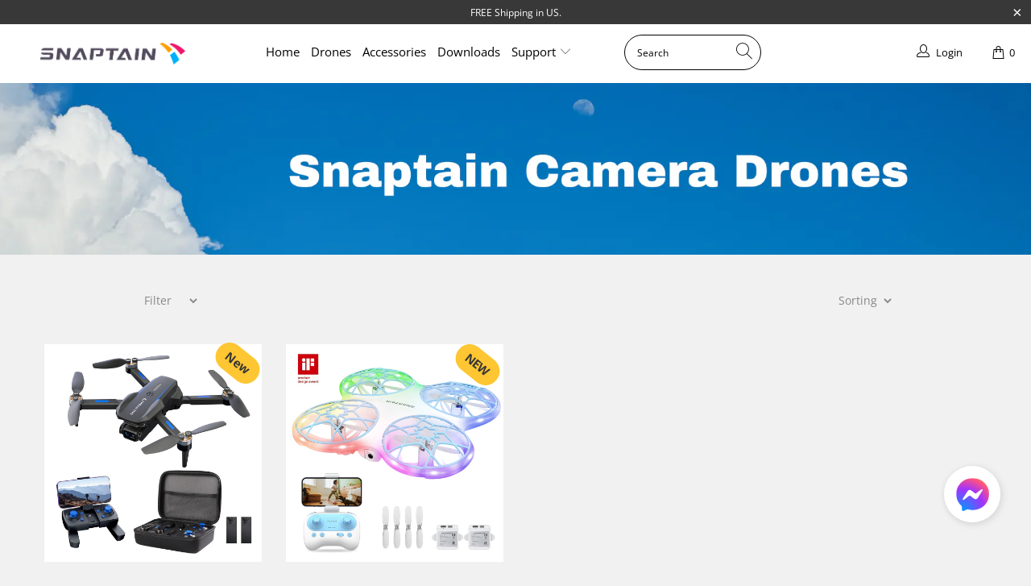

--- FILE ---
content_type: text/html; charset=utf-8
request_url: https://snaptain.com/collections/drone
body_size: 39929
content:


 <!DOCTYPE html>
<html lang="en"> <head> <meta charset="utf-8"> <meta http-equiv="cleartype" content="on"> <meta name="robots" content="index,follow"> <!-- Mobile Specific Metas --> <meta name="HandheldFriendly" content="True"> <meta name="MobileOptimized" content="320"> <meta name="viewport" content="width=device-width,initial-scale=1"> <meta name="theme-color" content="#f1f1f1"> <title>
      Drone camera for sale | Snaptain Tagged ""</title> <link rel="preconnect dns-prefetch" href="https://fonts.shopifycdn.com" /> <link rel="preconnect dns-prefetch" href="https://cdn.shopify.com" /> <link rel="preconnect dns-prefetch" href="https://v.shopify.com" /> <link rel="preconnect dns-prefetch" href="https://cdn.shopifycloud.com" /> <link rel="preconnect dns-prefetch" href="https://productreviews.shopifycdn.com" /> <link rel="stylesheet" href="https://cdnjs.cloudflare.com/ajax/libs/fancybox/3.5.6/jquery.fancybox.css"> <!-- Stylesheets for Turbo "5.0.2" --> <link href="//snaptain.com/cdn/shop/t/25/assets/styles.scss.css?v=148168434201038081051763447492" rel="stylesheet" type="text/css" media="all" /> <script src="https://ajax.googleapis.com/ajax/libs/jquery/3.3.1/jquery.min.js"></script> <script>
      window.lazySizesConfig = window.lazySizesConfig || {};

      lazySizesConfig.expand = 300;
      lazySizesConfig.loadHidden = false;

      /*! lazysizes - v4.1.4 */
      !function(a,b){var c=b(a,a.document);a.lazySizes=c,"object"==typeof module&&module.exports&&(module.exports=c)}(window,function(a,b){"use strict";if(b.getElementsByClassName){var c,d,e=b.documentElement,f=a.Date,g=a.HTMLPictureElement,h="addEventListener",i="getAttribute",j=a[h],k=a.setTimeout,l=a.requestAnimationFrame||k,m=a.requestIdleCallback,n=/^picture$/i,o=["load","error","lazyincluded","_lazyloaded"],p={},q=Array.prototype.forEach,r=function(a,b){return p[b]||(p[b]=new RegExp("(\\s|^)"+b+"(\\s|$)")),p[b].test(a[i]("class")||"")&&p[b]},s=function(a,b){r(a,b)||a.setAttribute("class",(a[i]("class")||"").trim()+" "+b)},t=function(a,b){var c;(c=r(a,b))&&a.setAttribute("class",(a[i]("class")||"").replace(c," "))},u=function(a,b,c){var d=c?h:"removeEventListener";c&&u(a,b),o.forEach(function(c){a[d](c,b)})},v=function(a,d,e,f,g){var h=b.createEvent("Event");return e||(e={}),e.instance=c,h.initEvent(d,!f,!g),h.detail=e,a.dispatchEvent(h),h},w=function(b,c){var e;!g&&(e=a.picturefill||d.pf)?(c&&c.src&&!b[i]("srcset")&&b.setAttribute("srcset",c.src),e({reevaluate:!0,elements:[b]})):c&&c.src&&(b.src=c.src)},x=function(a,b){return(getComputedStyle(a,null)||{})[b]},y=function(a,b,c){for(c=c||a.offsetWidth;c<d.minSize&&b&&!a._lazysizesWidth;)c=b.offsetWidth,b=b.parentNode;return c},z=function(){var a,c,d=[],e=[],f=d,g=function(){var b=f;for(f=d.length?e:d,a=!0,c=!1;b.length;)b.shift()();a=!1},h=function(d,e){a&&!e?d.apply(this,arguments):(f.push(d),c||(c=!0,(b.hidden?k:l)(g)))};return h._lsFlush=g,h}(),A=function(a,b){return b?function(){z(a)}:function(){var b=this,c=arguments;z(function(){a.apply(b,c)})}},B=function(a){var b,c=0,e=d.throttleDelay,g=d.ricTimeout,h=function(){b=!1,c=f.now(),a()},i=m&&g>49?function(){m(h,{timeout:g}),g!==d.ricTimeout&&(g=d.ricTimeout)}:A(function(){k(h)},!0);return function(a){var d;(a=a===!0)&&(g=33),b||(b=!0,d=e-(f.now()-c),0>d&&(d=0),a||9>d?i():k(i,d))}},C=function(a){var b,c,d=99,e=function(){b=null,a()},g=function(){var a=f.now()-c;d>a?k(g,d-a):(m||e)(e)};return function(){c=f.now(),b||(b=k(g,d))}};!function(){var b,c={lazyClass:"lazyload",loadedClass:"lazyloaded",loadingClass:"lazyloading",preloadClass:"lazypreload",errorClass:"lazyerror",autosizesClass:"lazyautosizes",srcAttr:"data-src",srcsetAttr:"data-srcset",sizesAttr:"data-sizes",minSize:40,customMedia:{},init:!0,expFactor:1.5,hFac:.8,loadMode:2,loadHidden:!0,ricTimeout:0,throttleDelay:125};d=a.lazySizesConfig||a.lazysizesConfig||{};for(b in c)b in d||(d[b]=c[b]);a.lazySizesConfig=d,k(function(){d.init&&F()})}();var D=function(){var g,l,m,o,p,y,D,F,G,H,I,J,K,L,M=/^img$/i,N=/^iframe$/i,O="onscroll"in a&&!/(gle|ing)bot/.test(navigator.userAgent),P=0,Q=0,R=0,S=-1,T=function(a){R--,a&&a.target&&u(a.target,T),(!a||0>R||!a.target)&&(R=0)},U=function(a,c){var d,f=a,g="hidden"==x(b.body,"visibility")||"hidden"!=x(a.parentNode,"visibility")&&"hidden"!=x(a,"visibility");for(F-=c,I+=c,G-=c,H+=c;g&&(f=f.offsetParent)&&f!=b.body&&f!=e;)g=(x(f,"opacity")||1)>0,g&&"visible"!=x(f,"overflow")&&(d=f.getBoundingClientRect(),g=H>d.left&&G<d.right&&I>d.top-1&&F<d.bottom+1);return g},V=function(){var a,f,h,j,k,m,n,p,q,r=c.elements;if((o=d.loadMode)&&8>R&&(a=r.length)){f=0,S++,null==K&&("expand"in d||(d.expand=e.clientHeight>500&&e.clientWidth>500?500:370),J=d.expand,K=J*d.expFactor),K>Q&&1>R&&S>2&&o>2&&!b.hidden?(Q=K,S=0):Q=o>1&&S>1&&6>R?J:P;for(;a>f;f++)if(r[f]&&!r[f]._lazyRace)if(O)if((p=r[f][i]("data-expand"))&&(m=1*p)||(m=Q),q!==m&&(y=innerWidth+m*L,D=innerHeight+m,n=-1*m,q=m),h=r[f].getBoundingClientRect(),(I=h.bottom)>=n&&(F=h.top)<=D&&(H=h.right)>=n*L&&(G=h.left)<=y&&(I||H||G||F)&&(d.loadHidden||"hidden"!=x(r[f],"visibility"))&&(l&&3>R&&!p&&(3>o||4>S)||U(r[f],m))){if(ba(r[f]),k=!0,R>9)break}else!k&&l&&!j&&4>R&&4>S&&o>2&&(g[0]||d.preloadAfterLoad)&&(g[0]||!p&&(I||H||G||F||"auto"!=r[f][i](d.sizesAttr)))&&(j=g[0]||r[f]);else ba(r[f]);j&&!k&&ba(j)}},W=B(V),X=function(a){s(a.target,d.loadedClass),t(a.target,d.loadingClass),u(a.target,Z),v(a.target,"lazyloaded")},Y=A(X),Z=function(a){Y({target:a.target})},$=function(a,b){try{a.contentWindow.location.replace(b)}catch(c){a.src=b}},_=function(a){var b,c=a[i](d.srcsetAttr);(b=d.customMedia[a[i]("data-media")||a[i]("media")])&&a.setAttribute("media",b),c&&a.setAttribute("srcset",c)},aa=A(function(a,b,c,e,f){var g,h,j,l,o,p;(o=v(a,"lazybeforeunveil",b)).defaultPrevented||(e&&(c?s(a,d.autosizesClass):a.setAttribute("sizes",e)),h=a[i](d.srcsetAttr),g=a[i](d.srcAttr),f&&(j=a.parentNode,l=j&&n.test(j.nodeName||"")),p=b.firesLoad||"src"in a&&(h||g||l),o={target:a},p&&(u(a,T,!0),clearTimeout(m),m=k(T,2500),s(a,d.loadingClass),u(a,Z,!0)),l&&q.call(j.getElementsByTagName("source"),_),h?a.setAttribute("srcset",h):g&&!l&&(N.test(a.nodeName)?$(a,g):a.src=g),f&&(h||l)&&w(a,{src:g})),a._lazyRace&&delete a._lazyRace,t(a,d.lazyClass),z(function(){(!p||a.complete&&a.naturalWidth>1)&&(p?T(o):R--,X(o))},!0)}),ba=function(a){var b,c=M.test(a.nodeName),e=c&&(a[i](d.sizesAttr)||a[i]("sizes")),f="auto"==e;(!f&&l||!c||!a[i]("src")&&!a.srcset||a.complete||r(a,d.errorClass)||!r(a,d.lazyClass))&&(b=v(a,"lazyunveilread").detail,f&&E.updateElem(a,!0,a.offsetWidth),a._lazyRace=!0,R++,aa(a,b,f,e,c))},ca=function(){if(!l){if(f.now()-p<999)return void k(ca,999);var a=C(function(){d.loadMode=3,W()});l=!0,d.loadMode=3,W(),j("scroll",function(){3==d.loadMode&&(d.loadMode=2),a()},!0)}};return{_:function(){p=f.now(),c.elements=b.getElementsByClassName(d.lazyClass),g=b.getElementsByClassName(d.lazyClass+" "+d.preloadClass),L=d.hFac,j("scroll",W,!0),j("resize",W,!0),a.MutationObserver?new MutationObserver(W).observe(e,{childList:!0,subtree:!0,attributes:!0}):(e[h]("DOMNodeInserted",W,!0),e[h]("DOMAttrModified",W,!0),setInterval(W,999)),j("hashchange",W,!0),["focus","mouseover","click","load","transitionend","animationend","webkitAnimationEnd"].forEach(function(a){b[h](a,W,!0)}),/d$|^c/.test(b.readyState)?ca():(j("load",ca),b[h]("DOMContentLoaded",W),k(ca,2e4)),c.elements.length?(V(),z._lsFlush()):W()},checkElems:W,unveil:ba}}(),E=function(){var a,c=A(function(a,b,c,d){var e,f,g;if(a._lazysizesWidth=d,d+="px",a.setAttribute("sizes",d),n.test(b.nodeName||""))for(e=b.getElementsByTagName("source"),f=0,g=e.length;g>f;f++)e[f].setAttribute("sizes",d);c.detail.dataAttr||w(a,c.detail)}),e=function(a,b,d){var e,f=a.parentNode;f&&(d=y(a,f,d),e=v(a,"lazybeforesizes",{width:d,dataAttr:!!b}),e.defaultPrevented||(d=e.detail.width,d&&d!==a._lazysizesWidth&&c(a,f,e,d)))},f=function(){var b,c=a.length;if(c)for(b=0;c>b;b++)e(a[b])},g=C(f);return{_:function(){a=b.getElementsByClassName(d.autosizesClass),j("resize",g)},checkElems:g,updateElem:e}}(),F=function(){F.i||(F.i=!0,E._(),D._())};return c={cfg:d,autoSizer:E,loader:D,init:F,uP:w,aC:s,rC:t,hC:r,fire:v,gW:y,rAF:z}}});

      /*! lazysizes - v4.1.4 */
      !function(a,b){var c=function(){b(a.lazySizes),a.removeEventListener("lazyunveilread",c,!0)};b=b.bind(null,a,a.document),"object"==typeof module&&module.exports?b(require("lazysizes")):a.lazySizes?c():a.addEventListener("lazyunveilread",c,!0)}(window,function(a,b,c){"use strict";function d(){this.ratioElems=b.getElementsByClassName("lazyaspectratio"),this._setupEvents(),this.processImages()}if(a.addEventListener){var e,f,g,h=Array.prototype.forEach,i=/^picture$/i,j="data-aspectratio",k="img["+j+"]",l=function(b){return a.matchMedia?(l=function(a){return!a||(matchMedia(a)||{}).matches})(b):a.Modernizr&&Modernizr.mq?!b||Modernizr.mq(b):!b},m=c.aC,n=c.rC,o=c.cfg;d.prototype={_setupEvents:function(){var a=this,c=function(b){b.naturalWidth<36?a.addAspectRatio(b,!0):a.removeAspectRatio(b,!0)},d=function(){a.processImages()};b.addEventListener("load",function(a){a.target.getAttribute&&a.target.getAttribute(j)&&c(a.target)},!0),addEventListener("resize",function(){var b,d=function(){h.call(a.ratioElems,c)};return function(){clearTimeout(b),b=setTimeout(d,99)}}()),b.addEventListener("DOMContentLoaded",d),addEventListener("load",d)},processImages:function(a){var c,d;a||(a=b),c="length"in a&&!a.nodeName?a:a.querySelectorAll(k);for(d=0;d<c.length;d++)c[d].naturalWidth>36?this.removeAspectRatio(c[d]):this.addAspectRatio(c[d])},getSelectedRatio:function(a){var b,c,d,e,f,g=a.parentNode;if(g&&i.test(g.nodeName||""))for(d=g.getElementsByTagName("source"),b=0,c=d.length;c>b;b++)if(e=d[b].getAttribute("data-media")||d[b].getAttribute("media"),o.customMedia[e]&&(e=o.customMedia[e]),l(e)){f=d[b].getAttribute(j);break}return f||a.getAttribute(j)||""},parseRatio:function(){var a=/^\s*([+\d\.]+)(\s*[\/x]\s*([+\d\.]+))?\s*$/,b={};return function(c){var d;return!b[c]&&(d=c.match(a))&&(d[3]?b[c]=d[1]/d[3]:b[c]=1*d[1]),b[c]}}(),addAspectRatio:function(b,c){var d,e=b.offsetWidth,f=b.offsetHeight;return c||m(b,"lazyaspectratio"),36>e&&0>=f?void((e||f&&a.console)&&console.log("Define width or height of image, so we can calculate the other dimension")):(d=this.getSelectedRatio(b),d=this.parseRatio(d),void(d&&(e?b.style.height=e/d+"px":b.style.width=f*d+"px")))},removeAspectRatio:function(a){n(a,"lazyaspectratio"),a.style.height="",a.style.width="",a.removeAttribute(j)}},f=function(){g=a.jQuery||a.Zepto||a.shoestring||a.$,g&&g.fn&&!g.fn.imageRatio&&g.fn.filter&&g.fn.add&&g.fn.find?g.fn.imageRatio=function(){return e.processImages(this.find(k).add(this.filter(k))),this}:g=!1},f(),setTimeout(f),e=new d,a.imageRatio=e,"object"==typeof module&&module.exports?module.exports=e:"function"==typeof define&&define.amd&&define(e)}});

      /*! lazysizes - v4.1.5 */
      !function(a,b){var c=function(){b(a.lazySizes),a.removeEventListener("lazyunveilread",c,!0)};b=b.bind(null,a,a.document),"object"==typeof module&&module.exports?b(require("lazysizes")):a.lazySizes?c():a.addEventListener("lazyunveilread",c,!0)}(window,function(a,b,c){"use strict";if(a.addEventListener){var d=/\s+/g,e=/\s*\|\s+|\s+\|\s*/g,f=/^(.+?)(?:\s+\[\s*(.+?)\s*\])(?:\s+\[\s*(.+?)\s*\])?$/,g=/^\s*\(*\s*type\s*:\s*(.+?)\s*\)*\s*$/,h=/\(|\)|'/,i={contain:1,cover:1},j=function(a){var b=c.gW(a,a.parentNode);return(!a._lazysizesWidth||b>a._lazysizesWidth)&&(a._lazysizesWidth=b),a._lazysizesWidth},k=function(a){var b;return b=(getComputedStyle(a)||{getPropertyValue:function(){}}).getPropertyValue("background-size"),!i[b]&&i[a.style.backgroundSize]&&(b=a.style.backgroundSize),b},l=function(a,b){if(b){var c=b.match(g);c&&c[1]?a.setAttribute("type",c[1]):a.setAttribute("media",lazySizesConfig.customMedia[b]||b)}},m=function(a,c,g){var h=b.createElement("picture"),i=c.getAttribute(lazySizesConfig.sizesAttr),j=c.getAttribute("data-ratio"),k=c.getAttribute("data-optimumx");c._lazybgset&&c._lazybgset.parentNode==c&&c.removeChild(c._lazybgset),Object.defineProperty(g,"_lazybgset",{value:c,writable:!0}),Object.defineProperty(c,"_lazybgset",{value:h,writable:!0}),a=a.replace(d," ").split(e),h.style.display="none",g.className=lazySizesConfig.lazyClass,1!=a.length||i||(i="auto"),a.forEach(function(a){var c,d=b.createElement("source");i&&"auto"!=i&&d.setAttribute("sizes",i),(c=a.match(f))?(d.setAttribute(lazySizesConfig.srcsetAttr,c[1]),l(d,c[2]),l(d,c[3])):d.setAttribute(lazySizesConfig.srcsetAttr,a),h.appendChild(d)}),i&&(g.setAttribute(lazySizesConfig.sizesAttr,i),c.removeAttribute(lazySizesConfig.sizesAttr),c.removeAttribute("sizes")),k&&g.setAttribute("data-optimumx",k),j&&g.setAttribute("data-ratio",j),h.appendChild(g),c.appendChild(h)},n=function(a){if(a.target._lazybgset){var b=a.target,d=b._lazybgset,e=b.currentSrc||b.src;if(e){var f=c.fire(d,"bgsetproxy",{src:e,useSrc:h.test(e)?JSON.stringify(e):e});f.defaultPrevented||(d.style.backgroundImage="url("+f.detail.useSrc+")")}b._lazybgsetLoading&&(c.fire(d,"_lazyloaded",{},!1,!0),delete b._lazybgsetLoading)}};addEventListener("lazybeforeunveil",function(a){var d,e,f;!a.defaultPrevented&&(d=a.target.getAttribute("data-bgset"))&&(f=a.target,e=b.createElement("img"),e.alt="",e._lazybgsetLoading=!0,a.detail.firesLoad=!0,m(d,f,e),setTimeout(function(){c.loader.unveil(e),c.rAF(function(){c.fire(e,"_lazyloaded",{},!0,!0),e.complete&&n({target:e})})}))}),b.addEventListener("load",n,!0),a.addEventListener("lazybeforesizes",function(a){if(a.detail.instance==c&&a.target._lazybgset&&a.detail.dataAttr){var b=a.target._lazybgset,d=k(b);i[d]&&(a.target._lazysizesParentFit=d,c.rAF(function(){a.target.setAttribute("data-parent-fit",d),a.target._lazysizesParentFit&&delete a.target._lazysizesParentFit}))}},!0),b.documentElement.addEventListener("lazybeforesizes",function(a){!a.defaultPrevented&&a.target._lazybgset&&a.detail.instance==c&&(a.detail.width=j(a.target._lazybgset))})}});</script> <script>
      
Shopify = window.Shopify || {};Shopify.theme_settings = {};Shopify.theme_settings.display_tos_checkbox = false;Shopify.theme_settings.go_to_checkout = true;Shopify.theme_settings.cart_action = "ajax";Shopify.theme_settings.collection_swatches = false;Shopify.theme_settings.collection_secondary_image = false;Shopify.theme_settings.show_multiple_currencies = false;Shopify.theme_settings.display_inventory_left = false;Shopify.theme_settings.inventory_threshold = 10;Shopify.theme_settings.limit_quantity = false;Shopify.theme_settings.menu_position = "inline";Shopify.theme_settings.newsletter_popup = false;Shopify.theme_settings.newsletter_popup_days = "2";Shopify.theme_settings.newsletter_popup_mobile = false;Shopify.theme_settings.newsletter_popup_seconds = 0;Shopify.theme_settings.pagination_type = "basic_pagination";Shopify.theme_settings.search_pagination_type = "basic_pagination";Shopify.theme_settings.enable_shopify_review_comments = true;Shopify.theme_settings.enable_shopify_collection_badges = true;Shopify.theme_settings.quick_shop_thumbnail_position = "bottom-thumbnails";Shopify.theme_settings.product_form_style = "swatches";Shopify.theme_settings.sale_banner_enabled = false;Shopify.theme_settings.display_savings = true;Shopify.theme_settings.display_sold_out_price = true;Shopify.theme_settings.sold_out_text = "Sold Out";Shopify.theme_settings.free_text = "Price TBD";Shopify.theme_settings.search_option = "products";Shopify.theme_settings.search_items_to_display = 5;Shopify.theme_settings.enable_autocomplete = true;Shopify.theme_settings.page_dots_enabled = false;Shopify.theme_settings.slideshow_arrow_size = "light";Shopify.theme_settings.quick_shop_enabled = false;Shopify.translation =Shopify.translation || {};Shopify.translation.agree_to_terms_warning = "You must agree with the terms and conditions to checkout.";Shopify.translation.one_item_left = "item left";Shopify.translation.items_left_text = "items left";Shopify.translation.cart_savings_text = "Total Savings";Shopify.translation.cart_discount_text = "Discount";Shopify.translation.cart_subtotal_text = "Subtotal";Shopify.translation.cart_remove_text = "Remove";Shopify.translation.newsletter_success_text = "Thank you for joining our mailing list!";Shopify.translation.notify_email = "Enter your email address...";Shopify.translation.notify_email_value = "Translation missing: en.contact.fields.email";Shopify.translation.notify_email_send = "Send";Shopify.translation.notify_message_first = "Please notify me when ";Shopify.translation.notify_message_last = " becomes available - ";Shopify.translation.notify_success_text = "Thanks! We will notify you when this product becomes available!";Shopify.translation.add_to_cart = "Add to Cart";Shopify.translation.coming_soon_text = "Coming Soon";Shopify.translation.sold_out_text = "Sold Out";Shopify.translation.sale_text = "Sale";Shopify.translation.savings_text = "You Save";Shopify.translation.free_price_text = "Translation missing: en.settings.free_price_text";Shopify.translation.from_text = "from";Shopify.translation.new_text = "New";Shopify.translation.pre_order_text = "Pre-Order";Shopify.translation.unavailable_text = "Unavailable";Shopify.translation.all_results = "View all results";</script> <meta name="description" content="From Kids/Beginner drones to advanced drones. What is a drone, drone camera for sale, you can always find the drone that suits you best in Snaptain. Tagged &quot;&quot;." /> <link rel="shortcut icon" type="image/x-icon" href="//snaptain.com/cdn/shop/files/293ada7c7abc6f939613f3b83a754686_180x180.png?v=1613760407"> <link rel="apple-touch-icon" href="//snaptain.com/cdn/shop/files/293ada7c7abc6f939613f3b83a754686_180x180.png?v=1613760407"/> <link rel="apple-touch-icon" sizes="57x57" href="//snaptain.com/cdn/shop/files/293ada7c7abc6f939613f3b83a754686_57x57.png?v=1613760407"/> <link rel="apple-touch-icon" sizes="60x60" href="//snaptain.com/cdn/shop/files/293ada7c7abc6f939613f3b83a754686_60x60.png?v=1613760407"/> <link rel="apple-touch-icon" sizes="72x72" href="//snaptain.com/cdn/shop/files/293ada7c7abc6f939613f3b83a754686_72x72.png?v=1613760407"/> <link rel="apple-touch-icon" sizes="76x76" href="//snaptain.com/cdn/shop/files/293ada7c7abc6f939613f3b83a754686_76x76.png?v=1613760407"/> <link rel="apple-touch-icon" sizes="114x114" href="//snaptain.com/cdn/shop/files/293ada7c7abc6f939613f3b83a754686_114x114.png?v=1613760407"/> <link rel="apple-touch-icon" sizes="180x180" href="//snaptain.com/cdn/shop/files/293ada7c7abc6f939613f3b83a754686_180x180.png?v=1613760407"/> <link rel="apple-touch-icon" sizes="228x228" href="//snaptain.com/cdn/shop/files/293ada7c7abc6f939613f3b83a754686_228x228.png?v=1613760407"/> <link rel="canonical" href="https://snaptain.com/collections/drone" /> <script>window.performance && window.performance.mark && window.performance.mark('shopify.content_for_header.start');</script><meta id="shopify-digital-wallet" name="shopify-digital-wallet" content="/9801597009/digital_wallets/dialog">
<meta name="shopify-checkout-api-token" content="cd018c90e176b780ea7707fadb4446a7">
<meta id="in-context-paypal-metadata" data-shop-id="9801597009" data-venmo-supported="false" data-environment="production" data-locale="en_US" data-paypal-v4="true" data-currency="USD">
<link rel="alternate" type="application/atom+xml" title="Feed" href="/collections/drone.atom" />
<link rel="alternate" type="application/json+oembed" href="https://snaptain.com/collections/drone.oembed">
<script async="async" src="/checkouts/internal/preloads.js?locale=en-US"></script>
<script id="shopify-features" type="application/json">{"accessToken":"cd018c90e176b780ea7707fadb4446a7","betas":["rich-media-storefront-analytics"],"domain":"snaptain.com","predictiveSearch":true,"shopId":9801597009,"locale":"en"}</script>
<script>var Shopify = Shopify || {};
Shopify.shop = "snaptain.myshopify.com";
Shopify.locale = "en";
Shopify.currency = {"active":"USD","rate":"1.0"};
Shopify.country = "US";
Shopify.theme = {"name":"Snaptain-4.30-with-PO 20230619","id":152198086947,"schema_name":"Turbo","schema_version":"5.0.2","theme_store_id":null,"role":"main"};
Shopify.theme.handle = "null";
Shopify.theme.style = {"id":null,"handle":null};
Shopify.cdnHost = "snaptain.com/cdn";
Shopify.routes = Shopify.routes || {};
Shopify.routes.root = "/";</script>
<script type="module">!function(o){(o.Shopify=o.Shopify||{}).modules=!0}(window);</script>
<script>!function(o){function n(){var o=[];function n(){o.push(Array.prototype.slice.apply(arguments))}return n.q=o,n}var t=o.Shopify=o.Shopify||{};t.loadFeatures=n(),t.autoloadFeatures=n()}(window);</script>
<script id="shop-js-analytics" type="application/json">{"pageType":"collection"}</script>
<script defer="defer" async type="module" src="//snaptain.com/cdn/shopifycloud/shop-js/modules/v2/client.init-shop-cart-sync_BT-GjEfc.en.esm.js"></script>
<script defer="defer" async type="module" src="//snaptain.com/cdn/shopifycloud/shop-js/modules/v2/chunk.common_D58fp_Oc.esm.js"></script>
<script defer="defer" async type="module" src="//snaptain.com/cdn/shopifycloud/shop-js/modules/v2/chunk.modal_xMitdFEc.esm.js"></script>
<script type="module">
  await import("//snaptain.com/cdn/shopifycloud/shop-js/modules/v2/client.init-shop-cart-sync_BT-GjEfc.en.esm.js");
await import("//snaptain.com/cdn/shopifycloud/shop-js/modules/v2/chunk.common_D58fp_Oc.esm.js");
await import("//snaptain.com/cdn/shopifycloud/shop-js/modules/v2/chunk.modal_xMitdFEc.esm.js");

  window.Shopify.SignInWithShop?.initShopCartSync?.({"fedCMEnabled":true,"windoidEnabled":true});

</script>
<script>(function() {
  var isLoaded = false;
  function asyncLoad() {
    if (isLoaded) return;
    isLoaded = true;
    var urls = ["https:\/\/chimpstatic.com\/mcjs-connected\/js\/users\/cd36a0a4e3af34bc70f5bb853\/2b211427b9dc2f4bc00c8c2d2.js?shop=snaptain.myshopify.com","https:\/\/gtranslate.io\/shopify\/gtranslate.js?shop=snaptain.myshopify.com","https:\/\/cdn.opinew.com\/js\/opinew-active.js?shop=snaptain.myshopify.com","https:\/\/cdn.hextom.com\/js\/quickannouncementbar.js?shop=snaptain.myshopify.com","https:\/\/cdn.hextom.com\/js\/ultimatesalesboost.js?shop=snaptain.myshopify.com","https:\/\/my.fpcdn.me\/embed\/shopify\/snaptain.myshopify.com\/embed.js?v=490693\u0026shop=snaptain.myshopify.com"];
    for (var i = 0; i <urls.length; i++) {
      var s = document.createElement('script');
      s.type = 'text/javascript';
      s.async = true;
      s.src = urls[i];
      var x = document.getElementsByTagName('script')[0];
      x.parentNode.insertBefore(s, x);
    }
  };
  if(window.attachEvent) {
    window.attachEvent('onload', asyncLoad);
  } else {
    window.addEventListener('load', asyncLoad, false);
  }
})();</script>
<script id="__st">var __st={"a":9801597009,"offset":-28800,"reqid":"7ef1a9f6-f2b5-4860-bd5a-207b4ec4ea19-1769294321","pageurl":"snaptain.com\/collections\/drone","u":"8838a97056de","p":"collection","rtyp":"collection","rid":92579889233};</script>
<script>window.ShopifyPaypalV4VisibilityTracking = true;</script>
<script id="captcha-bootstrap">!function(){'use strict';const t='contact',e='account',n='new_comment',o=[[t,t],['blogs',n],['comments',n],[t,'customer']],c=[[e,'customer_login'],[e,'guest_login'],[e,'recover_customer_password'],[e,'create_customer']],r=t=>t.map((([t,e])=>`form[action*='/${t}']:not([data-nocaptcha='true']) input[name='form_type'][value='${e}']`)).join(','),a=t=>()=>t?[...document.querySelectorAll(t)].map((t=>t.form)):[];function s(){const t=[...o],e=r(t);return a(e)}const i='password',u='form_key',d=['recaptcha-v3-token','g-recaptcha-response','h-captcha-response',i],f=()=>{try{return window.sessionStorage}catch{return}},m='__shopify_v',_=t=>t.elements[u];function p(t,e,n=!1){try{const o=window.sessionStorage,c=JSON.parse(o.getItem(e)),{data:r}=function(t){const{data:e,action:n}=t;return t[m]||n?{data:e,action:n}:{data:t,action:n}}(c);for(const[e,n]of Object.entries(r))t.elements[e]&&(t.elements[e].value=n);n&&o.removeItem(e)}catch(o){console.error('form repopulation failed',{error:o})}}const l='form_type',E='cptcha';function T(t){t.dataset[E]=!0}const w=window,h=w.document,L='Shopify',v='ce_forms',y='captcha';let A=!1;((t,e)=>{const n=(g='f06e6c50-85a8-45c8-87d0-21a2b65856fe',I='https://cdn.shopify.com/shopifycloud/storefront-forms-hcaptcha/ce_storefront_forms_captcha_hcaptcha.v1.5.2.iife.js',D={infoText:'Protected by hCaptcha',privacyText:'Privacy',termsText:'Terms'},(t,e,n)=>{const o=w[L][v],c=o.bindForm;if(c)return c(t,g,e,D).then(n);var r;o.q.push([[t,g,e,D],n]),r=I,A||(h.body.append(Object.assign(h.createElement('script'),{id:'captcha-provider',async:!0,src:r})),A=!0)});var g,I,D;w[L]=w[L]||{},w[L][v]=w[L][v]||{},w[L][v].q=[],w[L][y]=w[L][y]||{},w[L][y].protect=function(t,e){n(t,void 0,e),T(t)},Object.freeze(w[L][y]),function(t,e,n,w,h,L){const[v,y,A,g]=function(t,e,n){const i=e?o:[],u=t?c:[],d=[...i,...u],f=r(d),m=r(i),_=r(d.filter((([t,e])=>n.includes(e))));return[a(f),a(m),a(_),s()]}(w,h,L),I=t=>{const e=t.target;return e instanceof HTMLFormElement?e:e&&e.form},D=t=>v().includes(t);t.addEventListener('submit',(t=>{const e=I(t);if(!e)return;const n=D(e)&&!e.dataset.hcaptchaBound&&!e.dataset.recaptchaBound,o=_(e),c=g().includes(e)&&(!o||!o.value);(n||c)&&t.preventDefault(),c&&!n&&(function(t){try{if(!f())return;!function(t){const e=f();if(!e)return;const n=_(t);if(!n)return;const o=n.value;o&&e.removeItem(o)}(t);const e=Array.from(Array(32),(()=>Math.random().toString(36)[2])).join('');!function(t,e){_(t)||t.append(Object.assign(document.createElement('input'),{type:'hidden',name:u})),t.elements[u].value=e}(t,e),function(t,e){const n=f();if(!n)return;const o=[...t.querySelectorAll(`input[type='${i}']`)].map((({name:t})=>t)),c=[...d,...o],r={};for(const[a,s]of new FormData(t).entries())c.includes(a)||(r[a]=s);n.setItem(e,JSON.stringify({[m]:1,action:t.action,data:r}))}(t,e)}catch(e){console.error('failed to persist form',e)}}(e),e.submit())}));const S=(t,e)=>{t&&!t.dataset[E]&&(n(t,e.some((e=>e===t))),T(t))};for(const o of['focusin','change'])t.addEventListener(o,(t=>{const e=I(t);D(e)&&S(e,y())}));const B=e.get('form_key'),M=e.get(l),P=B&&M;t.addEventListener('DOMContentLoaded',(()=>{const t=y();if(P)for(const e of t)e.elements[l].value===M&&p(e,B);[...new Set([...A(),...v().filter((t=>'true'===t.dataset.shopifyCaptcha))])].forEach((e=>S(e,t)))}))}(h,new URLSearchParams(w.location.search),n,t,e,['guest_login'])})(!0,!0)}();</script>
<script integrity="sha256-4kQ18oKyAcykRKYeNunJcIwy7WH5gtpwJnB7kiuLZ1E=" data-source-attribution="shopify.loadfeatures" defer="defer" src="//snaptain.com/cdn/shopifycloud/storefront/assets/storefront/load_feature-a0a9edcb.js" crossorigin="anonymous"></script>
<script data-source-attribution="shopify.dynamic_checkout.dynamic.init">var Shopify=Shopify||{};Shopify.PaymentButton=Shopify.PaymentButton||{isStorefrontPortableWallets:!0,init:function(){window.Shopify.PaymentButton.init=function(){};var t=document.createElement("script");t.src="https://snaptain.com/cdn/shopifycloud/portable-wallets/latest/portable-wallets.en.js",t.type="module",document.head.appendChild(t)}};
</script>
<script data-source-attribution="shopify.dynamic_checkout.buyer_consent">
  function portableWalletsHideBuyerConsent(e){var t=document.getElementById("shopify-buyer-consent"),n=document.getElementById("shopify-subscription-policy-button");t&&n&&(t.classList.add("hidden"),t.setAttribute("aria-hidden","true"),n.removeEventListener("click",e))}function portableWalletsShowBuyerConsent(e){var t=document.getElementById("shopify-buyer-consent"),n=document.getElementById("shopify-subscription-policy-button");t&&n&&(t.classList.remove("hidden"),t.removeAttribute("aria-hidden"),n.addEventListener("click",e))}window.Shopify?.PaymentButton&&(window.Shopify.PaymentButton.hideBuyerConsent=portableWalletsHideBuyerConsent,window.Shopify.PaymentButton.showBuyerConsent=portableWalletsShowBuyerConsent);
</script>
<script data-source-attribution="shopify.dynamic_checkout.cart.bootstrap">document.addEventListener("DOMContentLoaded",(function(){function t(){return document.querySelector("shopify-accelerated-checkout-cart, shopify-accelerated-checkout")}if(t())Shopify.PaymentButton.init();else{new MutationObserver((function(e,n){t()&&(Shopify.PaymentButton.init(),n.disconnect())})).observe(document.body,{childList:!0,subtree:!0})}}));
</script>
<link id="shopify-accelerated-checkout-styles" rel="stylesheet" media="screen" href="https://snaptain.com/cdn/shopifycloud/portable-wallets/latest/accelerated-checkout-backwards-compat.css" crossorigin="anonymous">
<style id="shopify-accelerated-checkout-cart">
        #shopify-buyer-consent {
  margin-top: 1em;
  display: inline-block;
  width: 100%;
}

#shopify-buyer-consent.hidden {
  display: none;
}

#shopify-subscription-policy-button {
  background: none;
  border: none;
  padding: 0;
  text-decoration: underline;
  font-size: inherit;
  cursor: pointer;
}

#shopify-subscription-policy-button::before {
  box-shadow: none;
}

      </style>

<script>window.performance && window.performance.mark && window.performance.mark('shopify.content_for_header.end');</script>

    

<meta name="author" content="Snaptain">
<meta property="og:url" content="https://snaptain.com/collections/drone">
<meta property="og:site_name" content="Snaptain"> <meta property="og:type" content="product.group"> <meta property="og:title" content="Drone camera for sale"> <meta property="og:image" content="https://snaptain.com/cdn/shop/collections/1691554124_Snaptain_banner1_600x.jpg?v=1691554126"> <meta property="og:image:secure_url" content="https://snaptain.com/cdn/shop/collections/1691554124_Snaptain_banner1_600x.jpg?v=1691554126"> <meta property="og:image:width" content="1800"> <meta property="og:image:height" content="590"> <meta property="og:image:alt" content="Drone camera for sale"> <meta property="og:image" content="https://snaptain.com/cdn/shop/files/SnaptainE20_5_600x.jpg?v=1695636673"> <meta property="og:image:secure_url" content="https://snaptain.com/cdn/shop/files/SnaptainE20_5_600x.jpg?v=1695636673"> <meta property="og:description" content="From Kids/Beginner drones to advanced drones. What is a drone, drone camera for sale, you can always find the drone that suits you best in Snaptain."> <meta name="twitter:site" content="@snaptain">

<meta name="twitter:card" content="summary"> <!--Gem_Page_Header_Script--> <!--End_Gem_Page_Header_Script--> <script>var shareasaleShopifySSCID=shareasaleShopifyGetParameterByName("sscid");function shareasaleShopifySetCookie(e,a,o,i,r){if(e&&a){var s,S=i?"; path="+i:"",h=r?"; domain="+r:"",t="";o&&((s=new Date).setTime(s.getTime()+o),t="; expires="+s.toUTCString()),document.cookie=e+"="+a+t+S+h}}function shareasaleShopifyGetParameterByName(e,a){a||(a=window.location.href),e=e.replace(/[\[\]]/g,"\\$&");var o=new RegExp("[?&]"+e+"(=([^&#]*)|&|#|$)").exec(a);return o?o[2]?decodeURIComponent(o[2].replace(/\+/g," ")):"":null}shareasaleShopifySSCID&&shareasaleShopifySetCookie("shareasaleShopifySSCID",shareasaleShopifySSCID,94670778e4,"/");</script> <!-- Hotjar Tracking Code for https://snaptain.com/ --> <script>
      (function(h,o,t,j,a,r){
        h.hj=h.hj||function(){(h.hj.q=h.hj.q||[]).push(arguments)};
        h._hjSettings={hjid:1823128,hjsv:6};
        a=o.getElementsByTagName('head')[0];
        r=o.createElement('script');r.async=1;
        r.src=t+h._hjSettings.hjid+j+h._hjSettings.hjsv;
        a.appendChild(r);
      })(window,document,'https://static.hotjar.com/c/hotjar-','.js?sv=');</script> <!-- "snippets/judgeme_core.liquid" was not rendered, the associated app was uninstalled -->

    
<script>window.__pagefly_analytics_settings__={"acceptTracking":true};</script> <!-- TikTok Pixel Code Start -->
<script>
!function (w, d, t) {
  w.TiktokAnalyticsObject=t;var ttq=w[t]=w[t]||[];ttq.methods=["page","track","identify","instances","debug","on","off","once","ready","alias","group","enableCookie","disableCookie"],ttq.setAndDefer=function(t,e){t[e]=function(){t.push([e].concat(Array.prototype.slice.call(arguments,0)))}};for(var i=0;i<ttq.methods.length;i++)ttq.setAndDefer(ttq,ttq.methods[i]);ttq.instance=function(t){for(var e=ttq._i[t]||[],n=0;n<ttq.methods.length;n++)ttq.setAndDefer(e,ttq.methods[n]);return e},ttq.load=function(e,n){var i="https://analytics.tiktok.com/i18n/pixel/events.js";ttq._i=ttq._i||{},ttq._i[e]=[],ttq._i[e]._u=i,ttq._t=ttq._t||{},ttq._t[e]=+new Date,ttq._o=ttq._o||{},ttq._o[e]=n||{};var o=document.createElement("script");o.type="text/javascript",o.async=!0,o.src=i+"?sdkid="+e+"&lib="+t;var a=document.getElementsByTagName("script")[0];a.parentNode.insertBefore(o,a)};


  ttq.load('C2D553VMU8Q03RAIRLK0');
  ttq.page();
}(window, document, 'ttq');
</script>
<!-- TikTok Pixel Code End --> <link rel="stylesheet" href="https://cdn.opinew.com/styles/opw-icons/style.css">
<style id='opinew_product_plugin_css'>
    .opinew-stars-plugin-product .opinew-star-plugin-inside .stars-color, 
    .opinew-stars-plugin-product .stars-color, 
    .stars-color {
        color:#FFC617 !important;
    }
    .opinew-stars-plugin-link {
        cursor: pointer;
    }
    
    .opw-widget-wrapper-default {
        max-width: 1200px;
        margin: 0 auto;
    }
    
            #opinew-stars-plugin-product {
                text-align:left;
            }
            
            .opinew-stars-plugin-product-list {
                text-align:left;
            }
            
        .opinew-list-stars-disable {
            display:none;
        }
        .opinew-product-page-stars-disable {
            display:none;
        }
         .opinew-star-plugin-inside i.opw-noci:empty{display:inherit!important}#opinew_all_reviews_plugin_app:empty,#opinew_badge_plugin_app:empty,#opinew_carousel_plugin_app:empty,#opinew_product_floating_widget:empty,#opinew_product_plugin_app:empty,#opinew_review_request_app:empty,.opinew-all-reviews-plugin-dynamic:empty,.opinew-badge-plugin-dynamic:empty,.opinew-carousel-plugin-dynamic:empty,.opinew-product-plugin-dynamic:empty,.opinew-review-request-dynamic:empty,.opw-dynamic-stars-collection:empty,.opw-dynamic-stars:empty{display:block!important}</style>
<div id='opinew_config_container' style='display:none;' data-opwconfig='{&quot;server_url&quot;: &quot;https://api.opinew.com&quot;, &quot;shop&quot;: {&quot;id&quot;: 2908, &quot;name&quot;: &quot;Snaptain&quot;, &quot;public_api_key&quot;: &quot;E26M62MIDJIMIQL6TCDU&quot;, &quot;logo_url&quot;: null}, &quot;permissions&quot;: {&quot;no_branding&quot;: false, &quot;up_to3_photos&quot;: false, &quot;up_to5_photos&quot;: false, &quot;q_and_a&quot;: false, &quot;video_reviews&quot;: false, &quot;optimised_images&quot;: false, &quot;link_shops_single&quot;: false, &quot;link_shops_double&quot;: false, &quot;link_shops_unlimited&quot;: false, &quot;bazaarvoice_integration&quot;: false}, &quot;review_publishing&quot;: &quot;shop_owner&quot;, &quot;badge_shop_reviews_link&quot;: &quot;http://api.opinew.com/shop-reviews/2908&quot;, &quot;stars_color_product_and_collections&quot;: &quot;#FFC617&quot;, &quot;theme_transparent_color&quot;: &quot;initial&quot;, &quot;navbar_color&quot;: &quot;#0060D4FF&quot;, &quot;questions_and_answers_active&quot;: false, &quot;number_reviews_per_page&quot;: 20, &quot;show_customer_images_section&quot;: true, &quot;display_stars_if_no_reviews&quot;: false, &quot;stars_alignment_product_page&quot;: &quot;left&quot;, &quot;stars_alignment_product_page_mobile&quot;: &quot;center&quot;, &quot;stars_alignment_collections&quot;: &quot;left&quot;, &quot;stars_alignment_collections_mobile&quot;: &quot;center&quot;, &quot;badge_stars_color&quot;: &quot;#ffc617&quot;, &quot;badge_border_color&quot;: &quot;#dae1e7&quot;, &quot;badge_background_color&quot;: &quot;#ffffff&quot;, &quot;badge_text_color&quot;: &quot;#3C3C3C&quot;, &quot;badge_secondary_text_color&quot;: &quot;#606f7b&quot;, &quot;carousel_theme_style&quot;: &quot;card&quot;, &quot;carousel_stars_color&quot;: null, &quot;carousel_border_color&quot;: null, &quot;carousel_background_color&quot;: null, &quot;carousel_controls_color&quot;: null, &quot;carousel_verified_badge_color&quot;: null, &quot;carousel_text_color&quot;: null, &quot;carousel_secondary_text_color&quot;: null, &quot;carousel_product_name_color&quot;: &quot;#3d4852&quot;, &quot;carousel_widget_show_dates&quot;: null, &quot;carousel_border_active&quot;: null, &quot;carousel_auto_scroll&quot;: false, &quot;carousel_show_product_name&quot;: false, &quot;carousel_featured_reviews&quot;: [], &quot;display_widget_if_no_reviews&quot;: true, &quot;show_country_and_foreign_reviews&quot;: false, &quot;show_full_customer_names&quot;: false, &quot;custom_header_url&quot;: null, &quot;custom_card_url&quot;: null, &quot;custom_gallery_url&quot;: null, &quot;default_sorting&quot;: &quot;recent&quot;, &quot;enable_widget_review_search&quot;: false, &quot;center_stars_mobile&quot;: false, &quot;center_stars_mobile_breakpoint&quot;: &quot;1000px&quot;, &quot;ab_test_active&quot;: null, &quot;request_form_stars_color&quot;: &quot;#FFBD0BFF&quot;, &quot;request_form_image_url&quot;: null, &quot;request_form_custom_css&quot;: null, &quot;request_form_show_ratings&quot;: null, &quot;request_form_display_shop_logo&quot;: null, &quot;request_form_display_product_image&quot;: null, &quot;request_form_progress_type&quot;: null, &quot;request_form_btn_color&quot;: &quot;#2f70ee&quot;, &quot;request_form_progress_bar_color&quot;: &quot;#2f70ee&quot;, &quot;request_form_background_color&quot;: &quot;#DCEBFC&quot;, &quot;request_form_card_background&quot;: &quot;#FFFFFF&quot;, &quot;can_display_photos&quot;: true, &quot;background_color&quot;: &quot;#ffffff00&quot;, &quot;buttons_color&quot;: &quot;#FFBD0BFF&quot;, &quot;display_floating_widget&quot;: false, &quot;display_review_source&quot;: false, &quot;new_widget_version&quot;: false, &quot;shop_widgets_updated&quot;: true, &quot;stars_color&quot;: &quot;#FFBD0BFF&quot;, &quot;widget_top_section_style&quot;: &quot;default&quot;, &quot;widget_theme_style&quot;: &quot;card&quot;, &quot;reviews_card_border_color&quot;: &quot;#c5c5c5&quot;, &quot;reviews_card_border_active&quot;: false, &quot;star_bars_width&quot;: &quot;300px&quot;, &quot;star_bars_width_auto&quot;: false, &quot;number_review_columns&quot;: 1, &quot;preferred_language&quot;: &quot;en&quot;, &quot;preferred_date_format&quot;: &quot;dd/MM/yyyy&quot;, &quot;text_color&quot;: &quot;#1D1D1DFF&quot;, &quot;secondary_text_color&quot;: &quot;#606f7b&quot;, &quot;floating_widget_button_background_color&quot;: &quot;#000000&quot;, &quot;floating_widget_button_text_color&quot;: &quot;#ffffff&quot;, &quot;floating_widget_button_position&quot;: &quot;left&quot;, &quot;navbar_text_color&quot;: &quot;#1D1D1DFF&quot;, &quot;pagination_color&quot;: &quot;#000000&quot;, &quot;verified_badge_color&quot;: &quot;#38c172&quot;, &quot;widget_show_dates&quot;: true, &quot;show_review_images&quot;: true, &quot;review_image_max_height&quot;: &quot;450px&quot;, &quot;show_large_review_image&quot;: true, &quot;show_star_bars&quot;: true, &quot;fonts&quot;: {&quot;reviews_card_main_font_size&quot;: &quot;1.125rem&quot;, &quot;reviews_card_secondary_font_size&quot;: &quot;1rem&quot;, &quot;form_headings_font_size&quot;: &quot;0.875rem&quot;, &quot;form_input_font_size&quot;: &quot;1.125rem&quot;, &quot;paginator_font_size&quot;: &quot;1.125rem&quot;, &quot;badge_average_score&quot;: &quot;2rem&quot;, &quot;badge_primary&quot;: &quot;1.25rem&quot;, &quot;badge_secondary&quot;: &quot;1rem&quot;, &quot;carousel_primary&quot;: null, &quot;carousel_secondary&quot;: null, &quot;star_summary_overall_score_font_size&quot;: &quot;2.25rem&quot;, &quot;star_summary_progress_bars_font_size&quot;: &quot;1.125rem&quot;, &quot;navbar_reviews_title_font_size&quot;: &quot;1.25rem&quot;, &quot;navbar_buttons_font_size&quot;: &quot;1.125rem&quot;, &quot;star_summary_reviewsnum_font_size&quot;: &quot;1.5rem&quot;, &quot;filters_font_size&quot;: &quot;1rem&quot;, &quot;form_post_font_size&quot;: &quot;2.25rem&quot;, &quot;qna_title_font_size&quot;: &quot;1.5rem&quot;}}'></div>
<script> 
  var OPW_PUBLIC_KEY = "E26M62MIDJIMIQL6TCDU";
  var OPW_API_ENDPOINT = "https://api.opinew.com";
  var OPW_CHECKER_ENDPOINT = "https://shop-status.opinew.cloud";
  var OPW_BACKEND_VERSION = "23.24.1-0-gaa0fac0f5";
</script>
<script src="https://cdn.opinew.com/shop-widgets/static/js/index.b579f270.js" defer></script>


<script type="text/javascript">
  window.Rivo = window.Rivo || {};
  window.Rivo.common = window.Rivo.common || {};
  window.Rivo.common.shop = {
    permanent_domain: 'snaptain.myshopify.com',
    currency: "USD",
    money_format: "${{amount}}",
    id: 9801597009
  };
  

  window.Rivo.common.template = 'collection';
  window.Rivo.common.cart = {};
  window.Rivo.common.vapid_public_key = "BO5RJ2FA8w6MW2Qt1_MKSFtoVpVjUMLYkHb2arb7zZxEaYGTMuLvmZGabSHj8q0EwlzLWBAcAU_0z-z9Xps8kF8=";
  window.Rivo.global_config = {"asset_urls":{"loy":{"init_js":"https:\/\/cdn.shopify.com\/s\/files\/1\/0194\/1736\/6592\/t\/1\/assets\/ba_loy_init.js?v=1687220499","widget_js":"https:\/\/cdn.shopify.com\/s\/files\/1\/0194\/1736\/6592\/t\/1\/assets\/ba_loy_widget.js?v=1687220500","widget_css":"https:\/\/cdn.shopify.com\/s\/files\/1\/0194\/1736\/6592\/t\/1\/assets\/ba_loy_widget.css?v=1673976822","page_init_js":"https:\/\/cdn.shopify.com\/s\/files\/1\/0194\/1736\/6592\/t\/1\/assets\/ba_loy_page_init.js?v=1687220501","page_widget_js":"https:\/\/cdn.shopify.com\/s\/files\/1\/0194\/1736\/6592\/t\/1\/assets\/ba_loy_page_widget.js?v=1687220502","page_widget_css":"https:\/\/cdn.shopify.com\/s\/files\/1\/0194\/1736\/6592\/t\/1\/assets\/ba_loy_page.css?v=1673976829","page_preview_js":"\/assets\/msg\/loy_page_preview.js"},"rev":{"init_js":"https:\/\/cdn.shopify.com\/s\/files\/1\/0194\/1736\/6592\/t\/1\/assets\/ba_rev_init.js?v=1685412501","widget_js":"https:\/\/cdn.shopify.com\/s\/files\/1\/0194\/1736\/6592\/t\/1\/assets\/ba_rev_widget.js?v=1679054861","modal_js":"https:\/\/cdn.shopify.com\/s\/files\/1\/0194\/1736\/6592\/t\/1\/assets\/ba_rev_modal.js?v=1681565821","widget_css":"https:\/\/cdn.shopify.com\/s\/files\/1\/0194\/1736\/6592\/t\/1\/assets\/ba_rev_widget.css?v=1680320455","modal_css":"https:\/\/cdn.shopify.com\/s\/files\/1\/0194\/1736\/6592\/t\/1\/assets\/ba_rev_modal.css?v=1680295707"},"pu":{"init_js":"https:\/\/cdn.shopify.com\/s\/files\/1\/0194\/1736\/6592\/t\/1\/assets\/ba_pu_init.js?v=1635877170"},"widgets":{"init_js":"https:\/\/cdn.shopify.com\/s\/files\/1\/0194\/1736\/6592\/t\/1\/assets\/ba_widget_init.js?v=1679987682","modal_js":"https:\/\/cdn.shopify.com\/s\/files\/1\/0194\/1736\/6592\/t\/1\/assets\/ba_widget_modal.js?v=1679987684","modal_css":"https:\/\/cdn.shopify.com\/s\/files\/1\/0194\/1736\/6592\/t\/1\/assets\/ba_widget_modal.css?v=1654723622"},"forms":{"init_js":"https:\/\/cdn.shopify.com\/s\/files\/1\/0194\/1736\/6592\/t\/1\/assets\/ba_forms_init.js?v=1687220505","widget_js":"https:\/\/cdn.shopify.com\/s\/files\/1\/0194\/1736\/6592\/t\/1\/assets\/ba_forms_widget.js?v=1687220506","forms_css":"https:\/\/cdn.shopify.com\/s\/files\/1\/0194\/1736\/6592\/t\/1\/assets\/ba_forms.css?v=1654711758"},"global":{"helper_js":"https:\/\/cdn.shopify.com\/s\/files\/1\/0194\/1736\/6592\/t\/1\/assets\/ba_tracking.js?v=1680229884"}},"proxy_paths":{"pu":"\/apps\/ba_fb_app","app_metrics":"\/apps\/ba_fb_app\/app_metrics","push_subscription":"\/apps\/ba_fb_app\/push"},"aat":["pu"],"pv":false,"sts":false,"bam":false,"base_money_format":"${{amount}}"};

  
    if (window.Rivo.common.template == 'product'){
      window.Rivo.common.product = {
        id: , price: , handle: "", tags: "",
        available: , title: "", variants: ""
      };
    }
  



    window.Rivo.pu_config = {"push_prompt_cover_enabled":false,"push_prompt_cover_title":"One small step","push_prompt_cover_message":"Allow your browser to receive notifications","subscription_plan_exceeded_limits":false};

    window.Rivo.widgets_config = {};

</script>


<script type="text/javascript">
  

  //Global snippet for Rivo
  //this is updated automatically - do not edit manually.

  function loadScript(src, defer, done) {
    var js = document.createElement('script');
    js.src = src;
    js.defer = defer;
    js.onload = function(){done();};
    js.onerror = function(){
      done(new Error('Failed to load script ' + src));
    };
    document.head.appendChild(js);
  }

  function browserSupportsAllFeatures() {
    return window.Promise && window.fetch && window.Symbol;
  }

  if (browserSupportsAllFeatures()) {
    main();
  } else {
    loadScript('https://polyfill-fastly.net/v3/polyfill.min.js?features=Promise,fetch', true, main);
  }

  function loadAppScripts(){


      loadScript(window.Rivo.global_config.asset_urls.pu.init_js, true, function(){});

      loadScript(window.Rivo.global_config.asset_urls.widgets.init_js, true, function(){});
  }

  function main(err) {
    //isolate the scope
    loadScript(window.Rivo.global_config.asset_urls.global.helper_js, false, loadAppScripts);
  }
</script>


<script>var loox_global_hash = '1648478947027';</script><style>.loox-reviews-default { max-width: 1200px; margin: 0 auto; }</style>

<!-- BEGIN app block: shopify://apps/gempages-builder/blocks/embed-gp-script-head/20b379d4-1b20-474c-a6ca-665c331919f3 -->








  




<style>
.container.main.content{
      max-width: none !important;
}
</style>



<!-- END app block --><script src="https://cdn.shopify.com/extensions/d32fb49d-7f37-4bc8-bbd0-c4621550dcda/willdesk-live-chat-helpdesk-6/assets/willdesk.min.js" type="text/javascript" defer="defer"></script>
<link href="https://monorail-edge.shopifysvc.com" rel="dns-prefetch">
<script>(function(){if ("sendBeacon" in navigator && "performance" in window) {try {var session_token_from_headers = performance.getEntriesByType('navigation')[0].serverTiming.find(x => x.name == '_s').description;} catch {var session_token_from_headers = undefined;}var session_cookie_matches = document.cookie.match(/_shopify_s=([^;]*)/);var session_token_from_cookie = session_cookie_matches && session_cookie_matches.length === 2 ? session_cookie_matches[1] : "";var session_token = session_token_from_headers || session_token_from_cookie || "";function handle_abandonment_event(e) {var entries = performance.getEntries().filter(function(entry) {return /monorail-edge.shopifysvc.com/.test(entry.name);});if (!window.abandonment_tracked && entries.length === 0) {window.abandonment_tracked = true;var currentMs = Date.now();var navigation_start = performance.timing.navigationStart;var payload = {shop_id: 9801597009,url: window.location.href,navigation_start,duration: currentMs - navigation_start,session_token,page_type: "collection"};window.navigator.sendBeacon("https://monorail-edge.shopifysvc.com/v1/produce", JSON.stringify({schema_id: "online_store_buyer_site_abandonment/1.1",payload: payload,metadata: {event_created_at_ms: currentMs,event_sent_at_ms: currentMs}}));}}window.addEventListener('pagehide', handle_abandonment_event);}}());</script>
<script id="web-pixels-manager-setup">(function e(e,d,r,n,o){if(void 0===o&&(o={}),!Boolean(null===(a=null===(i=window.Shopify)||void 0===i?void 0:i.analytics)||void 0===a?void 0:a.replayQueue)){var i,a;window.Shopify=window.Shopify||{};var t=window.Shopify;t.analytics=t.analytics||{};var s=t.analytics;s.replayQueue=[],s.publish=function(e,d,r){return s.replayQueue.push([e,d,r]),!0};try{self.performance.mark("wpm:start")}catch(e){}var l=function(){var e={modern:/Edge?\/(1{2}[4-9]|1[2-9]\d|[2-9]\d{2}|\d{4,})\.\d+(\.\d+|)|Firefox\/(1{2}[4-9]|1[2-9]\d|[2-9]\d{2}|\d{4,})\.\d+(\.\d+|)|Chrom(ium|e)\/(9{2}|\d{3,})\.\d+(\.\d+|)|(Maci|X1{2}).+ Version\/(15\.\d+|(1[6-9]|[2-9]\d|\d{3,})\.\d+)([,.]\d+|)( \(\w+\)|)( Mobile\/\w+|) Safari\/|Chrome.+OPR\/(9{2}|\d{3,})\.\d+\.\d+|(CPU[ +]OS|iPhone[ +]OS|CPU[ +]iPhone|CPU IPhone OS|CPU iPad OS)[ +]+(15[._]\d+|(1[6-9]|[2-9]\d|\d{3,})[._]\d+)([._]\d+|)|Android:?[ /-](13[3-9]|1[4-9]\d|[2-9]\d{2}|\d{4,})(\.\d+|)(\.\d+|)|Android.+Firefox\/(13[5-9]|1[4-9]\d|[2-9]\d{2}|\d{4,})\.\d+(\.\d+|)|Android.+Chrom(ium|e)\/(13[3-9]|1[4-9]\d|[2-9]\d{2}|\d{4,})\.\d+(\.\d+|)|SamsungBrowser\/([2-9]\d|\d{3,})\.\d+/,legacy:/Edge?\/(1[6-9]|[2-9]\d|\d{3,})\.\d+(\.\d+|)|Firefox\/(5[4-9]|[6-9]\d|\d{3,})\.\d+(\.\d+|)|Chrom(ium|e)\/(5[1-9]|[6-9]\d|\d{3,})\.\d+(\.\d+|)([\d.]+$|.*Safari\/(?![\d.]+ Edge\/[\d.]+$))|(Maci|X1{2}).+ Version\/(10\.\d+|(1[1-9]|[2-9]\d|\d{3,})\.\d+)([,.]\d+|)( \(\w+\)|)( Mobile\/\w+|) Safari\/|Chrome.+OPR\/(3[89]|[4-9]\d|\d{3,})\.\d+\.\d+|(CPU[ +]OS|iPhone[ +]OS|CPU[ +]iPhone|CPU IPhone OS|CPU iPad OS)[ +]+(10[._]\d+|(1[1-9]|[2-9]\d|\d{3,})[._]\d+)([._]\d+|)|Android:?[ /-](13[3-9]|1[4-9]\d|[2-9]\d{2}|\d{4,})(\.\d+|)(\.\d+|)|Mobile Safari.+OPR\/([89]\d|\d{3,})\.\d+\.\d+|Android.+Firefox\/(13[5-9]|1[4-9]\d|[2-9]\d{2}|\d{4,})\.\d+(\.\d+|)|Android.+Chrom(ium|e)\/(13[3-9]|1[4-9]\d|[2-9]\d{2}|\d{4,})\.\d+(\.\d+|)|Android.+(UC? ?Browser|UCWEB|U3)[ /]?(15\.([5-9]|\d{2,})|(1[6-9]|[2-9]\d|\d{3,})\.\d+)\.\d+|SamsungBrowser\/(5\.\d+|([6-9]|\d{2,})\.\d+)|Android.+MQ{2}Browser\/(14(\.(9|\d{2,})|)|(1[5-9]|[2-9]\d|\d{3,})(\.\d+|))(\.\d+|)|K[Aa][Ii]OS\/(3\.\d+|([4-9]|\d{2,})\.\d+)(\.\d+|)/},d=e.modern,r=e.legacy,n=navigator.userAgent;return n.match(d)?"modern":n.match(r)?"legacy":"unknown"}(),u="modern"===l?"modern":"legacy",c=(null!=n?n:{modern:"",legacy:""})[u],f=function(e){return[e.baseUrl,"/wpm","/b",e.hashVersion,"modern"===e.buildTarget?"m":"l",".js"].join("")}({baseUrl:d,hashVersion:r,buildTarget:u}),m=function(e){var d=e.version,r=e.bundleTarget,n=e.surface,o=e.pageUrl,i=e.monorailEndpoint;return{emit:function(e){var a=e.status,t=e.errorMsg,s=(new Date).getTime(),l=JSON.stringify({metadata:{event_sent_at_ms:s},events:[{schema_id:"web_pixels_manager_load/3.1",payload:{version:d,bundle_target:r,page_url:o,status:a,surface:n,error_msg:t},metadata:{event_created_at_ms:s}}]});if(!i)return console&&console.warn&&console.warn("[Web Pixels Manager] No Monorail endpoint provided, skipping logging."),!1;try{return self.navigator.sendBeacon.bind(self.navigator)(i,l)}catch(e){}var u=new XMLHttpRequest;try{return u.open("POST",i,!0),u.setRequestHeader("Content-Type","text/plain"),u.send(l),!0}catch(e){return console&&console.warn&&console.warn("[Web Pixels Manager] Got an unhandled error while logging to Monorail."),!1}}}}({version:r,bundleTarget:l,surface:e.surface,pageUrl:self.location.href,monorailEndpoint:e.monorailEndpoint});try{o.browserTarget=l,function(e){var d=e.src,r=e.async,n=void 0===r||r,o=e.onload,i=e.onerror,a=e.sri,t=e.scriptDataAttributes,s=void 0===t?{}:t,l=document.createElement("script"),u=document.querySelector("head"),c=document.querySelector("body");if(l.async=n,l.src=d,a&&(l.integrity=a,l.crossOrigin="anonymous"),s)for(var f in s)if(Object.prototype.hasOwnProperty.call(s,f))try{l.dataset[f]=s[f]}catch(e){}if(o&&l.addEventListener("load",o),i&&l.addEventListener("error",i),u)u.appendChild(l);else{if(!c)throw new Error("Did not find a head or body element to append the script");c.appendChild(l)}}({src:f,async:!0,onload:function(){if(!function(){var e,d;return Boolean(null===(d=null===(e=window.Shopify)||void 0===e?void 0:e.analytics)||void 0===d?void 0:d.initialized)}()){var d=window.webPixelsManager.init(e)||void 0;if(d){var r=window.Shopify.analytics;r.replayQueue.forEach((function(e){var r=e[0],n=e[1],o=e[2];d.publishCustomEvent(r,n,o)})),r.replayQueue=[],r.publish=d.publishCustomEvent,r.visitor=d.visitor,r.initialized=!0}}},onerror:function(){return m.emit({status:"failed",errorMsg:"".concat(f," has failed to load")})},sri:function(e){var d=/^sha384-[A-Za-z0-9+/=]+$/;return"string"==typeof e&&d.test(e)}(c)?c:"",scriptDataAttributes:o}),m.emit({status:"loading"})}catch(e){m.emit({status:"failed",errorMsg:(null==e?void 0:e.message)||"Unknown error"})}}})({shopId: 9801597009,storefrontBaseUrl: "https://snaptain.com",extensionsBaseUrl: "https://extensions.shopifycdn.com/cdn/shopifycloud/web-pixels-manager",monorailEndpoint: "https://monorail-edge.shopifysvc.com/unstable/produce_batch",surface: "storefront-renderer",enabledBetaFlags: ["2dca8a86"],webPixelsConfigList: [{"id":"1701478691","configuration":"{\"accountID\":\"snaptain\"}","eventPayloadVersion":"v1","runtimeContext":"STRICT","scriptVersion":"5503eca56790d6863e31590c8c364ee3","type":"APP","apiClientId":12388204545,"privacyPurposes":["ANALYTICS","MARKETING","SALE_OF_DATA"],"dataSharingAdjustments":{"protectedCustomerApprovalScopes":["read_customer_email","read_customer_name","read_customer_personal_data","read_customer_phone"]}},{"id":"848396579","configuration":"{\"config\":\"{\\\"pixel_id\\\":\\\"G-WM62YZ4SMB\\\",\\\"gtag_events\\\":[{\\\"type\\\":\\\"purchase\\\",\\\"action_label\\\":\\\"G-WM62YZ4SMB\\\"},{\\\"type\\\":\\\"page_view\\\",\\\"action_label\\\":\\\"G-WM62YZ4SMB\\\"},{\\\"type\\\":\\\"view_item\\\",\\\"action_label\\\":\\\"G-WM62YZ4SMB\\\"},{\\\"type\\\":\\\"search\\\",\\\"action_label\\\":\\\"G-WM62YZ4SMB\\\"},{\\\"type\\\":\\\"add_to_cart\\\",\\\"action_label\\\":\\\"G-WM62YZ4SMB\\\"},{\\\"type\\\":\\\"begin_checkout\\\",\\\"action_label\\\":\\\"G-WM62YZ4SMB\\\"},{\\\"type\\\":\\\"add_payment_info\\\",\\\"action_label\\\":\\\"G-WM62YZ4SMB\\\"}],\\\"enable_monitoring_mode\\\":false}\"}","eventPayloadVersion":"v1","runtimeContext":"OPEN","scriptVersion":"b2a88bafab3e21179ed38636efcd8a93","type":"APP","apiClientId":1780363,"privacyPurposes":[],"dataSharingAdjustments":{"protectedCustomerApprovalScopes":["read_customer_address","read_customer_email","read_customer_name","read_customer_personal_data","read_customer_phone"]}},{"id":"135299363","eventPayloadVersion":"v1","runtimeContext":"LAX","scriptVersion":"1","type":"CUSTOM","privacyPurposes":["MARKETING"],"name":"Meta pixel (migrated)"},{"id":"148144419","eventPayloadVersion":"v1","runtimeContext":"LAX","scriptVersion":"1","type":"CUSTOM","privacyPurposes":["ANALYTICS"],"name":"Google Analytics tag (migrated)"},{"id":"shopify-app-pixel","configuration":"{}","eventPayloadVersion":"v1","runtimeContext":"STRICT","scriptVersion":"0450","apiClientId":"shopify-pixel","type":"APP","privacyPurposes":["ANALYTICS","MARKETING"]},{"id":"shopify-custom-pixel","eventPayloadVersion":"v1","runtimeContext":"LAX","scriptVersion":"0450","apiClientId":"shopify-pixel","type":"CUSTOM","privacyPurposes":["ANALYTICS","MARKETING"]}],isMerchantRequest: false,initData: {"shop":{"name":"Snaptain","paymentSettings":{"currencyCode":"USD"},"myshopifyDomain":"snaptain.myshopify.com","countryCode":"HK","storefrontUrl":"https:\/\/snaptain.com"},"customer":null,"cart":null,"checkout":null,"productVariants":[],"purchasingCompany":null},},"https://snaptain.com/cdn","fcfee988w5aeb613cpc8e4bc33m6693e112",{"modern":"","legacy":""},{"shopId":"9801597009","storefrontBaseUrl":"https:\/\/snaptain.com","extensionBaseUrl":"https:\/\/extensions.shopifycdn.com\/cdn\/shopifycloud\/web-pixels-manager","surface":"storefront-renderer","enabledBetaFlags":"[\"2dca8a86\"]","isMerchantRequest":"false","hashVersion":"fcfee988w5aeb613cpc8e4bc33m6693e112","publish":"custom","events":"[[\"page_viewed\",{}],[\"collection_viewed\",{\"collection\":{\"id\":\"92579889233\",\"title\":\"Drone camera for sale\",\"productVariants\":[{\"price\":{\"amount\":119.99,\"currencyCode\":\"USD\"},\"product\":{\"title\":\"Snaptain - E20 2.7K Drone with Remote Controller - Gray\",\"vendor\":\"snaptain\",\"id\":\"8692073070883\",\"untranslatedTitle\":\"Snaptain - E20 2.7K Drone with Remote Controller - Gray\",\"url\":\"\/products\/snaptain-e20-2-7k-drone-with-qhd-camera\",\"type\":\"drone\"},\"id\":\"46558094328099\",\"image\":{\"src\":\"\/\/snaptain.com\/cdn\/shop\/files\/SnaptainE20_5.jpg?v=1695636673\"},\"sku\":\"ST-DR-SF270C-USGY0\",\"title\":\"Default Title\",\"untranslatedTitle\":\"Default Title\"},{\"price\":{\"amount\":29.99,\"currencyCode\":\"USD\"},\"product\":{\"title\":\"SNAPTAIN H823H Portable Mini Drone for Kids (Blue)\",\"vendor\":\"Snaptain\",\"id\":\"4457947725905\",\"untranslatedTitle\":\"SNAPTAIN H823H Portable Mini Drone for Kids (Blue)\",\"url\":\"\/products\/snaptain-h823h-plus-portable-mini-drone-for-kids\",\"type\":\"drone\"},\"id\":\"32399956344913\",\"image\":{\"src\":\"\/\/snaptain.com\/cdn\/shop\/products\/h823h-m1.jpg?v=1705663870\"},\"sku\":\"CUVP-H82P-USBU1A\",\"title\":\"Default Title\",\"untranslatedTitle\":\"Default Title\"}]}}]]"});</script><script>
  window.ShopifyAnalytics = window.ShopifyAnalytics || {};
  window.ShopifyAnalytics.meta = window.ShopifyAnalytics.meta || {};
  window.ShopifyAnalytics.meta.currency = 'USD';
  var meta = {"products":[{"id":8692073070883,"gid":"gid:\/\/shopify\/Product\/8692073070883","vendor":"snaptain","type":"drone","handle":"snaptain-e20-2-7k-drone-with-qhd-camera","variants":[{"id":46558094328099,"price":11999,"name":"Snaptain - E20 2.7K Drone with Remote Controller - Gray","public_title":null,"sku":"ST-DR-SF270C-USGY0"}],"remote":false},{"id":4457947725905,"gid":"gid:\/\/shopify\/Product\/4457947725905","vendor":"Snaptain","type":"drone","handle":"snaptain-h823h-plus-portable-mini-drone-for-kids","variants":[{"id":32399956344913,"price":2999,"name":"SNAPTAIN H823H Portable Mini Drone for Kids (Blue)","public_title":null,"sku":"CUVP-H82P-USBU1A"}],"remote":false}],"page":{"pageType":"collection","resourceType":"collection","resourceId":92579889233,"requestId":"7ef1a9f6-f2b5-4860-bd5a-207b4ec4ea19-1769294321"}};
  for (var attr in meta) {
    window.ShopifyAnalytics.meta[attr] = meta[attr];
  }
</script>
<script class="analytics">
  (function () {
    var customDocumentWrite = function(content) {
      var jquery = null;

      if (window.jQuery) {
        jquery = window.jQuery;
      } else if (window.Checkout && window.Checkout.$) {
        jquery = window.Checkout.$;
      }

      if (jquery) {
        jquery('body').append(content);
      }
    };

    var hasLoggedConversion = function(token) {
      if (token) {
        return document.cookie.indexOf('loggedConversion=' + token) !== -1;
      }
      return false;
    }

    var setCookieIfConversion = function(token) {
      if (token) {
        var twoMonthsFromNow = new Date(Date.now());
        twoMonthsFromNow.setMonth(twoMonthsFromNow.getMonth() + 2);

        document.cookie = 'loggedConversion=' + token + '; expires=' + twoMonthsFromNow;
      }
    }

    var trekkie = window.ShopifyAnalytics.lib = window.trekkie = window.trekkie || [];
    if (trekkie.integrations) {
      return;
    }
    trekkie.methods = [
      'identify',
      'page',
      'ready',
      'track',
      'trackForm',
      'trackLink'
    ];
    trekkie.factory = function(method) {
      return function() {
        var args = Array.prototype.slice.call(arguments);
        args.unshift(method);
        trekkie.push(args);
        return trekkie;
      };
    };
    for (var i = 0; i < trekkie.methods.length; i++) {
      var key = trekkie.methods[i];
      trekkie[key] = trekkie.factory(key);
    }
    trekkie.load = function(config) {
      trekkie.config = config || {};
      trekkie.config.initialDocumentCookie = document.cookie;
      var first = document.getElementsByTagName('script')[0];
      var script = document.createElement('script');
      script.type = 'text/javascript';
      script.onerror = function(e) {
        var scriptFallback = document.createElement('script');
        scriptFallback.type = 'text/javascript';
        scriptFallback.onerror = function(error) {
                var Monorail = {
      produce: function produce(monorailDomain, schemaId, payload) {
        var currentMs = new Date().getTime();
        var event = {
          schema_id: schemaId,
          payload: payload,
          metadata: {
            event_created_at_ms: currentMs,
            event_sent_at_ms: currentMs
          }
        };
        return Monorail.sendRequest("https://" + monorailDomain + "/v1/produce", JSON.stringify(event));
      },
      sendRequest: function sendRequest(endpointUrl, payload) {
        // Try the sendBeacon API
        if (window && window.navigator && typeof window.navigator.sendBeacon === 'function' && typeof window.Blob === 'function' && !Monorail.isIos12()) {
          var blobData = new window.Blob([payload], {
            type: 'text/plain'
          });

          if (window.navigator.sendBeacon(endpointUrl, blobData)) {
            return true;
          } // sendBeacon was not successful

        } // XHR beacon

        var xhr = new XMLHttpRequest();

        try {
          xhr.open('POST', endpointUrl);
          xhr.setRequestHeader('Content-Type', 'text/plain');
          xhr.send(payload);
        } catch (e) {
          console.log(e);
        }

        return false;
      },
      isIos12: function isIos12() {
        return window.navigator.userAgent.lastIndexOf('iPhone; CPU iPhone OS 12_') !== -1 || window.navigator.userAgent.lastIndexOf('iPad; CPU OS 12_') !== -1;
      }
    };
    Monorail.produce('monorail-edge.shopifysvc.com',
      'trekkie_storefront_load_errors/1.1',
      {shop_id: 9801597009,
      theme_id: 152198086947,
      app_name: "storefront",
      context_url: window.location.href,
      source_url: "//snaptain.com/cdn/s/trekkie.storefront.8d95595f799fbf7e1d32231b9a28fd43b70c67d3.min.js"});

        };
        scriptFallback.async = true;
        scriptFallback.src = '//snaptain.com/cdn/s/trekkie.storefront.8d95595f799fbf7e1d32231b9a28fd43b70c67d3.min.js';
        first.parentNode.insertBefore(scriptFallback, first);
      };
      script.async = true;
      script.src = '//snaptain.com/cdn/s/trekkie.storefront.8d95595f799fbf7e1d32231b9a28fd43b70c67d3.min.js';
      first.parentNode.insertBefore(script, first);
    };
    trekkie.load(
      {"Trekkie":{"appName":"storefront","development":false,"defaultAttributes":{"shopId":9801597009,"isMerchantRequest":null,"themeId":152198086947,"themeCityHash":"126202173296244942","contentLanguage":"en","currency":"USD","eventMetadataId":"dd8f9d15-1e16-4306-b5ca-b5523a1916c9"},"isServerSideCookieWritingEnabled":true,"monorailRegion":"shop_domain","enabledBetaFlags":["65f19447"]},"Session Attribution":{},"S2S":{"facebookCapiEnabled":false,"source":"trekkie-storefront-renderer","apiClientId":580111}}
    );

    var loaded = false;
    trekkie.ready(function() {
      if (loaded) return;
      loaded = true;

      window.ShopifyAnalytics.lib = window.trekkie;

      var originalDocumentWrite = document.write;
      document.write = customDocumentWrite;
      try { window.ShopifyAnalytics.merchantGoogleAnalytics.call(this); } catch(error) {};
      document.write = originalDocumentWrite;

      window.ShopifyAnalytics.lib.page(null,{"pageType":"collection","resourceType":"collection","resourceId":92579889233,"requestId":"7ef1a9f6-f2b5-4860-bd5a-207b4ec4ea19-1769294321","shopifyEmitted":true});

      var match = window.location.pathname.match(/checkouts\/(.+)\/(thank_you|post_purchase)/)
      var token = match? match[1]: undefined;
      if (!hasLoggedConversion(token)) {
        setCookieIfConversion(token);
        window.ShopifyAnalytics.lib.track("Viewed Product Category",{"currency":"USD","category":"Collection: drone","collectionName":"drone","collectionId":92579889233,"nonInteraction":true},undefined,undefined,{"shopifyEmitted":true});
      }
    });


        var eventsListenerScript = document.createElement('script');
        eventsListenerScript.async = true;
        eventsListenerScript.src = "//snaptain.com/cdn/shopifycloud/storefront/assets/shop_events_listener-3da45d37.js";
        document.getElementsByTagName('head')[0].appendChild(eventsListenerScript);

})();</script>
  <script>
  if (!window.ga || (window.ga && typeof window.ga !== 'function')) {
    window.ga = function ga() {
      (window.ga.q = window.ga.q || []).push(arguments);
      if (window.Shopify && window.Shopify.analytics && typeof window.Shopify.analytics.publish === 'function') {
        window.Shopify.analytics.publish("ga_stub_called", {}, {sendTo: "google_osp_migration"});
      }
      console.error("Shopify's Google Analytics stub called with:", Array.from(arguments), "\nSee https://help.shopify.com/manual/promoting-marketing/pixels/pixel-migration#google for more information.");
    };
    if (window.Shopify && window.Shopify.analytics && typeof window.Shopify.analytics.publish === 'function') {
      window.Shopify.analytics.publish("ga_stub_initialized", {}, {sendTo: "google_osp_migration"});
    }
  }
</script>
<script
  defer
  src="https://snaptain.com/cdn/shopifycloud/perf-kit/shopify-perf-kit-3.0.4.min.js"
  data-application="storefront-renderer"
  data-shop-id="9801597009"
  data-render-region="gcp-us-east1"
  data-page-type="collection"
  data-theme-instance-id="152198086947"
  data-theme-name="Turbo"
  data-theme-version="5.0.2"
  data-monorail-region="shop_domain"
  data-resource-timing-sampling-rate="10"
  data-shs="true"
  data-shs-beacon="true"
  data-shs-export-with-fetch="true"
  data-shs-logs-sample-rate="1"
  data-shs-beacon-endpoint="https://snaptain.com/api/collect"
></script>
</head> <noscript> <style>
      .product_section .product_form,
      .product_gallery {
        opacity: 1;
      }

      .multi_select,
      form .select {
        display: block !important;
      }

      .image-element__wrap {
        display: none;
      }</style></noscript> <body class="collection-gem-1691462494-template"
        data-money-format="${{amount}}" data-shop-url="https://snaptain.com"> <div id="shopify-section-header" class="shopify-section header-section">



<script type="application/ld+json">
  {
    "@context": "http://schema.org",
    "@type": "Organization",
    "name": "Snaptain",
    
      
      "logo": "https://snaptain.com/cdn/shop/files/SPLOGO_379x.png?v=1613784041",
    
    "sameAs": [
      "https://twitter.com/snaptain",
      "https://www.facebook.com/groups/855761018097819",
      "https://www.pinterest.com/snaptainofficial/",
      "https://www.instagram.com/snaptain_official/?hl=en",
      "",
      "",
      "https://www.youtube.com/channel/UCQtRYN-sAnmlXBhL8nQKldQ/",
      ""
    ],
    "url": "https://snaptain.com"
  }
</script>




<header id="header" class="mobile_nav-fixed--true"> <div class="promo_banner"> <div class="promo_banner__content"> <p>FREE Shipping in US.</p></div> <div class="promo_banner-close"></div></div> <div class="top_bar clearfix"> <a class="mobile_nav dropdown_link" data-dropdown-rel="menu" data-no-instant="true"> <div> <span></span> <span></span> <span></span> <span></span></div>
<!-- <span class="menu_title">Menu</span> --></a> <a href="https://snaptain.com" title="Snaptain" class="mobile_logo logo"> <img src="//snaptain.com/cdn/shop/files/SPLOGO_410x.png?v=1613784041" alt="Snaptain" /></a> <div class="top_bar--right"> <a href="/search" class="icon-search dropdown_link" title="Search" data-dropdown-rel="search"></a> <div class="cart_container"> <a href="/cart" class="icon-bag mini_cart dropdown_link" title="Cart" data-no-instant> <span class="cart_count">0</span></a></div></div></div> <div class="dropdown_container center" data-dropdown="search"> <div class="dropdown"> <form action="/search" class="header_search_form"> <input type="hidden" name="type" value="product" /> <span class="icon-search search-submit"></span> <input type="text" name="q" placeholder="Search" autocapitalize="off" autocomplete="off" autocorrect="off" class="search-terms" /></form></div></div> <div class="dropdown_container" data-dropdown="menu"> <div class="dropdown"> <ul class="menu" id="mobile_menu"> <li data-mobile-dropdown-rel="home"> <a data-no-instant href="/" class="parent-link--false">
          Home</a></li> <li data-mobile-dropdown-rel="drones"> <a data-no-instant href="/collections/snaptain-drones" class="parent-link--true" >
          Drones</a></li> <li data-mobile-dropdown-rel="accessories"> <a data-no-instant href="https://snaptain.com/collections/accessories" class="parent-link--true" >
          Accessories</a></li> <li data-mobile-dropdown-rel="downloads"> <a data-no-instant href="https://snaptain.com/pages/downloads" class="parent-link--true" >
          Downloads</a></li> <li data-mobile-dropdown-rel="support" class="sublink"> <a data-no-instant href="/pages/contact-us" class="parent-link--true">
          Support <span class="right icon-down-arrow"></span></a> <ul> <li><a href="/pages/shipping-policy">Shipping & Payment</a></li> <li><a href="/pages/process-a-warranty">Process A Warranty</a></li> <li><a href="/pages/warranty-refund">Warranty Policy</a></li> <li><a href="/pages/contact-us">Contact Us</a></li> <li><a href="https://snaptain.com/pages/eu-declaration-of-conformity">EU Declaration of Conformity</a></li></ul></li> <li data-no-instant> <a href="/account/login" id="customer_login_link">Login</a></li></ul></div></div>
</header>




<header class="feature_image "> <div class="header clearfix  header-fixed--true header-background--solid"> <div class="promo_banner"> <div class="promo_banner__content"> <p>FREE Shipping in US.</p></div> <div class="promo_banner-close"></div></div> <div class="top_bar clearfix right top_bar_custom"> <ul class="menu left"></ul> <div class="cart_container"> <a href="/cart" class="icon-bag mini_cart dropdown_link" data-no-instant> <span class="cart_count">0</span></a> <div class="cart_content animated fadeIn"> <div class="js-empty-cart__message "> <p class="empty_cart">Your Cart is Empty</p></div> <form action="/checkout" method="post" data-total-discount="0" data-money-format="${{amount}}" data-shop-currency="USD" data-shop-name="Snaptain" class="hidden" data-cart-form="mini-cart"> <a class="cart_content__continue-shopping secondary_button">
                  Continue Shopping</a> <ul class="cart_items js-cart_items clearfix"></ul> <ul> <li class="cart_discounts js-cart_discounts sale"></li> <li class="cart_subtotal js-cart_subtotal"> <span class="right"> <span class="money">$0.00</span></span> <span>Subtotal</span></li> <li class="cart_savings sale js-cart_savings"></li> <li> <button type="submit" class="action_button add_to_cart">Checkout</button></li></ul></form></div></div> <ul class="menu right"> <li> <a href="/account" class="icon-user" title="My Account "> <span>Login</span></a></li></ul></div> <div class="main_nav_wrapper nav_custom left"> <div class="main_nav clearfix menu-position--inline logo-align--left search-enabled--true"> <div class="logo  text-align--center "> <a href="https://snaptain.com" title="Snaptain"> <img src="//snaptain.com/cdn/shop/files/SPLOGO_410x.png?v=1613784041" class="primary_logo lazyload" alt="Snaptain" /></a></div> <div class="nav"> <ul class="menu center clearfix"> <div class="vertical-menu" id="verticalCustom"> <li><a href="/" class="top_link " data-dropdown-rel="home" >Home</a></li> <li><a href="/collections/snaptain-drones" class="top_link " data-dropdown-rel="drones" >Drones</a></li> <li><a href="https://snaptain.com/collections/accessories" class="top_link " data-dropdown-rel="accessories" >Accessories</a></li> <li><a href="https://snaptain.com/pages/downloads" class="top_link " data-dropdown-rel="downloads" >Downloads</a></li> <li class="sublink sublink_custom"><a data-no-instant href="/pages/contact-us" class="dropdown_link--vertical " data-dropdown-rel="support" data-click-count="0">Support <span class="icon-down-arrow"></span></a> <ul class="vertical-menu_submenu menu_submenu_custom"> <li><a href="/pages/shipping-policy">Shipping & Payment</a></li> <li><a href="/pages/process-a-warranty">Process A Warranty</a></li> <li><a href="/pages/warranty-refund">Warranty Policy</a></li> <li><a href="/pages/contact-us">Contact Us</a></li> <li><a href="https://snaptain.com/pages/eu-declaration-of-conformity">EU Declaration of Conformity</a></li></ul></li>
    
  
</div> <div class="vertical-menu" id="verticalCustom">
  
</div> <div class="search-wrapper"> <li class="search_container" data-autocomplete-true> <form action="/search" class="search_form"> <input type="hidden" name="type" value="product" /> <span class="icon-search search-submit"></span> <input type="text" name="q" placeholder="Search" value="" autocapitalize="off" autocomplete="off" autocorrect="off" /></form></li> <li class="search_link"> <a href="/search" class="icon-search dropdown_link" title="Search" data-dropdown-rel="search"></a></li></div></ul></div> <div class="dropdown_container center" data-dropdown="search"> <div class="dropdown" data-autocomplete-true> <form action="/search" class="header_search_form"> <input type="hidden" name="type" value="product" /> <span class="icon-search search-submit"></span> <input type="text" name="q" placeholder="Search" autocapitalize="off" autocomplete="off" autocorrect="off" class="search-terms" /></form></div></div> <div class="dropdown_container" data-dropdown="support"> <div class="dropdown menu"> <div class="dropdown_content "> <div class="dropdown_column"> <ul class="dropdown_item"> <li> <a href="/pages/shipping-policy">Shipping & Payment</a></li></ul></div> <div class="dropdown_column"> <ul class="dropdown_item"> <li> <a href="/pages/process-a-warranty">Process A Warranty</a></li></ul></div> <div class="dropdown_column"> <ul class="dropdown_item"> <li> <a href="/pages/warranty-refund">Warranty Policy</a></li></ul></div> <div class="dropdown_column"> <ul class="dropdown_item"> <li> <a href="/pages/contact-us">Contact Us</a></li></ul></div> <div class="dropdown_column"> <ul class="dropdown_item"> <li> <a href="https://snaptain.com/pages/eu-declaration-of-conformity">EU Declaration of Conformity</a></li></ul></div> <div class="dropdown_row"></div></div></div></div></div></div></div>
</header>

<style>
  .main_nav div.logo a {
    padding-top: 23px;
    padding-bottom: 23px;
  }

  div.logo img {
    max-width: 180px;
  }

  .nav {
    
      width: 84%;
      float: left;
    
  }

  
    .nav ul.menu {
      padding-top: 10px;
      padding-bottom: 10px;
    }

/*     .sticky_nav ul.menu, .sticky_nav .mini_cart {
      padding-top: 5px;
      padding-bottom: 5px;
    } */
  

  

  
    body {
      overscroll-behavior-y: none;
    }
  
  .header{
  	background:#fff;
  }
  .top_bar_custom{
  	width:300px;
    height: 70px;
    background: #fff;
    padding-top: 15px;
  }
  .top_bar_custom .mini_cart{
  	background: #fff;
  }
 .top_bar_custom .cart_content{
  	top:55px;
  }
  .nav_custom{
  	width:calc(100% - 300px);
  }
  .sticky_nav--stick.nav_custom{
  	width:100%;
  }
  .nav_custom div.logo{
  	width:260px;
  }
  .nav_custom .nav{
  	width:calc(100% - 260px);
  }
  @media(min-width:799px){
    .mega-menu .vertical-menu_submenu{
      position:absolute;
      top:120px;
/*       bottom:0%; */
      left:20px;
      z-index:1001;
      list-style:none;
    }
    .mega-menu .vertical-menu_submenu .sublink_active a,
    .mega-menu .vertical-menu_submenu .sublink_active .icon-down-arrow,
    .mega-menu .vertical-menu_submenu .sublink_active .icon-down-arrow:before{
    	color:#37b6fe;
    }
    .mega-menu .vertical-menu_submenu .sublink a{
    	position:relative;
      display:inline-block;
      width:150px;
    }
    .mega-menu .vertical-menu_submenu .sublink .icon-down-arrow{
      position:absolute;
      right:0;
      top:50%;
      transform:translateY(-50%);
    }
    .mega-menu .vertical-menu_submenu .icon-down-arrow:before{
      content: "\e912";
      margin-right: 0;
    }
    .mega-menu .dropdown{
      padding-left:270px;
    }
    #verticalCustom .sublink:first-child .menu_submenu_custom{
    	display:none;
    }
  }
  .custom-p p{
    color:#37b6fe !important;
  }
  
  .akBubble.new {
    color: #f00 !important;
  }
  .akBubble {
      position: relative;
      top: -0.5em;
      line-height: 1.6;
      font-size: 12px;
      margin-left: 0.2em;
  }
  
</style>

</div> <div class="mega-menu-container"></div>

    

      
<!--GEM_HEADER-->


<link rel="stylesheet" type="text/css" href="https://d1um8515vdn9kb.cloudfront.net/libs/css/fontawesome-4.6.3.1.min.css" class="gf-style">
<link data-instant-track rel="stylesheet" type="text/css" href="https://d1um8515vdn9kb.cloudfront.net/files/vendor.css?refresh=1" class="gf-style" />
<link data-instant-track rel="stylesheet" type="text/css" href="//snaptain.com/cdn/shop/t/25/assets/gem-page-collection-1691462494.css?v=41320127505202583951717378296" class="gf_page_style">
<link data-instant-track class="gf_fonts" data-fonts="Montserrat" href="//fonts.googleapis.com/css2?family=Montserrat:ital,wght@0,100;0,200;0,300;0,400;0,500;0,600;0,700;0,800;0,900;1,100;1,200;1,300;1,400;1,500;1,600;1,700;1,800;1,900" rel="stylesheet" type="text/css" />
<link data-instant-track class="gf_fonts" data-fonts="ABeeZee" href="//fonts.googleapis.com/css2?family=ABeeZee:ital,wght@0,100;0,200;0,300;0,400;0,500;0,600;0,700;0,800;0,900;1,100;1,200;1,300;1,400;1,500;1,600;1,700;1,800;1,900" rel="stylesheet" type="text/css" />
<link data-instant-track class="gf_fonts" data-fonts="AR One Sans" href="//fonts.googleapis.com/css2?family=AR One Sans:ital,wght@0,100;0,200;0,300;0,400;0,500;0,600;0,700;0,800;0,900;1,100;1,200;1,300;1,400;1,500;1,600;1,700;1,800;1,900" rel="stylesheet" type="text/css" />
<!--GEM_HEADER_END-->
<!--Gem_Page_Main_Editor--><div class="clearfix"></div><div class="gryffeditor"><div data-label="Row" data-key="row" id="r-1691552753721" class="gf_row gf_row-gap-0" data-icon="gpicon-row" data-id="1691552753721" data-row-gap="0px" data-extraclass=""><div class="gf_col-lg-12 gf_column" id="c-1617849635904" data-id="1617849635904"><div data-label="Image" data-key="image" data-atomgroup="element" id="e-1691554873557" class="element-wrap" data-icon="gpicon-image" data-ver="1.0" data-id="1691554873557" data-resolution="3000x3000"><div class="elm gf-elm-center gf_elm-left-xs gf-elm-center-lg gf-elm-center-md gf-elm-center-sm gf-elm-center-xs" data-exc=""><img src="https://ucarecdn.com/21696cff-edac-4954-bc9b-fc93714a0253/-/format/auto/-/preview/3000x3000/-/quality/lighter/Snaptain%20Camer%20Drones.png" alt="" class="gf_image" data-gemlang="en" width="1800" height="300" data-width="100%" data-height="auto" title="" natural-width="1800" natural-height="300"></div></div></div></div><!--gfsplit--><div data-label="Row" data-key="row" data-atomgroup="row" id="r-1691746132792" class="gf_row gf_row-fluid gf_row-no-padding" data-icon="gpicon-row" data-id="1691746132792" data-extraclass="" style="display: block;"><div class="gf_column gf_col-lg-12 gf_col-md-12 gf_col-sm-12 gf_col-xs-12" id="c-1652772484416" data-id="1652772484416"><div data-label="Row" data-key="row" data-atomgroup="row" id="r-1691746132848" class="gf_row" data-icon="gpicon-row" data-id="1691746132848" style="display: block;" data-extraclass=""><div class="gf_column gf_col-lg-12 gf_col-md-12 gf_col-sm-12 gf_col-xs-12" id="c-1652772494444" data-id="1652772494444"></div></div><div data-label="Collection Toolbar" data-key="collection-toolbar" data-atomgroup="child-collection" id="m-1691746088817" class="module-wrap" data-icon="gpicon-product-swatches" data-ver="1.0" data-id="1691746088817"><div class="module gf_module-center gf_module-center-lg gf_module-center-md gf_module-center-sm gf_module-center-xs "><div class="gf_collection-toolbar-wrapper"><div class="gf_collection-tool gf_collection-filter-wrapper"><select class="gf_collection-filter"><option value="">Filter</option><option value="beginner-drone">Beginner Drone</option><option value="e20">E20</option><option value="kids-drone">kids drone</option></select></div><div class="gf_collection-tool gf_product-quantity-wrapper"><span class="gf_product-quantity"></span></div><div class="gf_collection-tool gf_sort-collection-wrapper"><select class="gf_sort-collection"><option value="">Sorting</option><option value="manual">Featured</option><option value="best-selling">Best selling</option><option value="title-ascending">Alphabetically, A-Z</option><option value="title-descending">Alphabetically, Z-A</option><option value="price-ascending">Price, low to high</option><option value="price-descending">Price, high to low</option><option value="created-ascending">Date, old to new</option><option value="created-descending">Date, new to old</option></select></div></div></div></div><div data-label="Row" data-key="row" data-atomgroup="row" id="r-1691746132872" class="gf_row gf_row-gap-0" data-icon="gpicon-row" data-id="1691746132872" data-layout-lg="6+6" data-extraclass="" data-layout-md="6+6" data-layout-sm="6+6" data-layout-xs="12+12" data-row-gap="0px"><div class="gf_column gf_col-lg-6 gf_col-md- gf_col-md-6 gf_col-sm-6 gf_col-xs-12" id="c-1652843935829" data-id="1652843935829"><div data-label="Row" data-key="row" data-atomgroup="row" id="r-1691746132883" class="gf_row gf_row-gap-0" data-icon="gpicon-row" data-id="1691746132883" data-layout-lg="6+6" data-extraclass="" data-layout-md="6+6" data-layout-sm="6+6" data-layout-xs="6+6" data-row-gap="0px"><div class="gf_column gf_col-lg-6 gf_col-md-6 gf_col-sm-6 gf_col-xs-6" id="c-1652844482552" data-id="1652844482552"><div data-label="Product" data-key="product" data-atomgroup="product" id="m-1691746132853" class="module-wrap" data-icon="gpicon-product" data-ver="3.1" data-id="1691746132853" style="min-height: auto;" data-assigned-ver="4"><div class="module" data-variant="auto" data-current-variant="48601854574883" style=""><form method="post" action="/cart/add" id="" accept-charset="UTF-8" class="AddToCartForm " enctype="multipart/form-data" data-productid="9418047521059"><input type="hidden" name="form_type" value="product" /><input type="hidden" name="utf8" value="✓" /><input name="id" type="hidden" value="48601854574883" data-productid="9418047521059"><div data-index="1" class="item-content"><div data-label="(P) Image" data-key="p-image" data-atomgroup="child-product" id="m-1691746132858" class="module-wrap" data-icon="gpicon-product-image" data-ver="1.1" data-id="1691746132858"><div class="module gf_module-center gf_module-center-lg gf_module--md gf_module--sm gf_module--xs" data-effect="default" data-pid="9418047521059" data-image-type="variant" data-default-variant="" data-select-text="" data-zoom-level="1.2" data-ori-size="1024x1024" data-displaytype="percentage" data-displayunit="%" data-badgemod="1"><a href="/products/snaptain-s5c-elite-1080p-drone-with-remote-controller-black" class="img-holder"><div class="gf_product-badge-anchor gf_pb_top-right active"><div class="gf_badge-text-wrap gf_pb_none gf_gs-text-paragraph-2"><span>New</span></div></div><img class="gf_product-image gf_featured-image" src="//snaptain.com/cdn/shop/files/SNAPTAINS5CELITE_2_1024x1024.png?v=1735010343" data-zoom="//snaptain.com/cdn/shop/files/SNAPTAINS5CELITE_2_2048x2048.png?v=1735010343" alt="Snaptain S5C Elite 1080p Drone with Remote Controller" natural-width="1600" natural-height="1600" width="1600" height="1600" data-width="100%" data-height="auto" style="width: 100%; height: auto"></a></div></div><div data-label="(P) Title" data-key="p-title" data-atomgroup="child-product" id="m-1691746132846" class="module-wrap" data-icon="gpicon-product-title" data-ver="1.0" data-id="1691746132846" style="display: block;"><div class="module gf_module-left gf_module-left-lg gf_module--md gf_module--sm gf_module--xs " data-pid="9418047521059"><h3 itemprop="name" class="product-single__title"><a href="/products/snaptain-s5c-elite-1080p-drone-with-remote-controller-black" class="gf_product-title gf_gs-text-heading-3">Snaptain S5C Elite 1080p Drone with Remote Controller</a></h3></div></div><div data-label="(P) Price" data-key="p-price" data-atomgroup="child-product" id="m-1691746132908" class="module-wrap" data-icon="gpicon-product-price" data-ver="1.4" data-id="1691746132908"><div class="module gf_module-left gf_module-left-lg gf_module--md gf_module--sm gf_module--xs " data-pid="9418047521059" data-round-decimals="0" data-round-to="99"><div class="gf_product-prices" data-oldformat="${{amount}}" data-oldcurrency="USD"><span class="gf_product-price money gf_gs-text-paragraph-1" itemprop="price" data-price="">$89.99</span><span class="gf_product-compare-price money gf_gs-text-paragraph-1" style="margin-left: 8px!important;" itemprop="price" data-price-compare-at="">$99.99</span></div></div></div></div><div class="gf_clearfix"></div><script type="text/plain" class="product-json" id="product-json9418047521059">{"id":9418047521059,"title":"Snaptain S5C Elite 1080p Drone with Remote Controller","handle":"snaptain-s5c-elite-1080p-drone-with-remote-controller-black","description":"\u003cp\u003e\u003cspan\u003eThe SNAPTAIN S5C Elite is built for smooth and stable flight, featuring a high-performance brushless motor, a 1080p FPV camera for clear aerial views, and smart trajectory mapping for precise control. \u003c\/span\u003e\u003cspan\u003eWith 2 rechargeable batteries, enjoy up to\u003cstrong\u003e  \u003c\/strong\u003e30 minutes of extended flight time, making every adventure last longer.\u003c\/span\u003e\u003c\/p\u003e","published_at":"2024-06-02T18:18:26-07:00","created_at":"2024-06-02T18:18:26-07:00","vendor":"Snaptain","type":"drone","tags":["Beginner Drone"],"price":8999,"price_min":8999,"price_max":8999,"available":true,"price_varies":false,"compare_at_price":9999,"compare_at_price_min":9999,"compare_at_price_max":9999,"compare_at_price_varies":false,"variants":[{"id":48601854574883,"title":"Default Title","option1":"Default Title","option2":null,"option3":null,"sku":"ST-DR-STE51B-USBK0","requires_shipping":true,"taxable":true,"featured_image":null,"available":true,"name":"Snaptain S5C Elite 1080p Drone with Remote Controller","public_title":null,"options":["Default Title"],"price":8999,"weight":0,"compare_at_price":9999,"inventory_management":"shopify","barcode":"","requires_selling_plan":false,"selling_plan_allocations":[]}],"images":["\/\/snaptain.com\/cdn\/shop\/files\/SNAPTAINS5CELITE_2.png?v=1735010343","\/\/snaptain.com\/cdn\/shop\/files\/SNAPTAINS5CELITE_6.png?v=1735010343","\/\/snaptain.com\/cdn\/shop\/files\/SNAPTAINS5CELITE_4.png?v=1735010343","\/\/snaptain.com\/cdn\/shop\/files\/SNAPTAINS5CELITE_7.png?v=1735010343","\/\/snaptain.com\/cdn\/shop\/files\/SNAPTAINS5CELITE_3.png?v=1735010343","\/\/snaptain.com\/cdn\/shop\/files\/SNAPTAINS5CELITE_1.png?v=1735010343"],"featured_image":"\/\/snaptain.com\/cdn\/shop\/files\/SNAPTAINS5CELITE_2.png?v=1735010343","options":["Title"],"media":[{"alt":null,"id":40034844639523,"position":1,"preview_image":{"aspect_ratio":1.0,"height":1600,"width":1600,"src":"\/\/snaptain.com\/cdn\/shop\/files\/SNAPTAINS5CELITE_2.png?v=1735010343"},"aspect_ratio":1.0,"height":1600,"media_type":"image","src":"\/\/snaptain.com\/cdn\/shop\/files\/SNAPTAINS5CELITE_2.png?v=1735010343","width":1600},{"alt":null,"id":40034844737827,"position":2,"preview_image":{"aspect_ratio":1.0,"height":1600,"width":1600,"src":"\/\/snaptain.com\/cdn\/shop\/files\/SNAPTAINS5CELITE_6.png?v=1735010343"},"aspect_ratio":1.0,"height":1600,"media_type":"image","src":"\/\/snaptain.com\/cdn\/shop\/files\/SNAPTAINS5CELITE_6.png?v=1735010343","width":1600},{"alt":null,"id":40034844705059,"position":3,"preview_image":{"aspect_ratio":1.0,"height":1600,"width":1600,"src":"\/\/snaptain.com\/cdn\/shop\/files\/SNAPTAINS5CELITE_4.png?v=1735010343"},"aspect_ratio":1.0,"height":1600,"media_type":"image","src":"\/\/snaptain.com\/cdn\/shop\/files\/SNAPTAINS5CELITE_4.png?v=1735010343","width":1600},{"alt":null,"id":40034844770595,"position":4,"preview_image":{"aspect_ratio":1.0,"height":1600,"width":1600,"src":"\/\/snaptain.com\/cdn\/shop\/files\/SNAPTAINS5CELITE_7.png?v=1735010343"},"aspect_ratio":1.0,"height":1600,"media_type":"image","src":"\/\/snaptain.com\/cdn\/shop\/files\/SNAPTAINS5CELITE_7.png?v=1735010343","width":1600},{"alt":null,"id":40034844672291,"position":5,"preview_image":{"aspect_ratio":1.0,"height":1600,"width":1600,"src":"\/\/snaptain.com\/cdn\/shop\/files\/SNAPTAINS5CELITE_3.png?v=1735010343"},"aspect_ratio":1.0,"height":1600,"media_type":"image","src":"\/\/snaptain.com\/cdn\/shop\/files\/SNAPTAINS5CELITE_3.png?v=1735010343","width":1600},{"alt":null,"id":40034844606755,"position":6,"preview_image":{"aspect_ratio":1.0,"height":1600,"width":1600,"src":"\/\/snaptain.com\/cdn\/shop\/files\/SNAPTAINS5CELITE_1.png?v=1735010343"},"aspect_ratio":1.0,"height":1600,"media_type":"image","src":"\/\/snaptain.com\/cdn\/shop\/files\/SNAPTAINS5CELITE_1.png?v=1735010343","width":1600}],"requires_selling_plan":false,"selling_plan_groups":[],"content":"\u003cp\u003e\u003cspan\u003eThe SNAPTAIN S5C Elite is built for smooth and stable flight, featuring a high-performance brushless motor, a 1080p FPV camera for clear aerial views, and smart trajectory mapping for precise control. \u003c\/span\u003e\u003cspan\u003eWith 2 rechargeable batteries, enjoy up to\u003cstrong\u003e  \u003c\/strong\u003e30 minutes of extended flight time, making every adventure last longer.\u003c\/span\u003e\u003c\/p\u003e"}</script><input type="hidden" name="product-id" value="9418047521059" /></form></div></div><div data-label="Button" data-key="button" data-atomgroup="element" id="e-1717378150653" class="element-wrap" data-icon="gpicon-gpicon-button" data-ver="1.0" data-id="1717378150653" style=""><div class="elm gf-elm-center gf-elm-center-lg gf-elm-center-md gf-elm-center-sm gf-elm-center-xs" data-stretch-lg="1"><a class="button btn gf_button gf_gs-button-element gf_gs-button---large" href="https://bit.ly/3yGBTjX" target="" data-scroll-speed="2000" data-exc=""><span>Learn More</span></a></div></div></div><div class="gf_column gf_col-lg-6 gf_col-md-6 gf_col-sm-6 gf_col-xs-6" id="c-1652844498510" data-id="1652844498510"><div data-label="Product" data-key="product" data-atomgroup="product" id="m-1691746132880" class="module-wrap" data-icon="gpicon-product" data-ver="3.1" data-id="1691746132880" style="min-height: auto;" data-assigned-ver="4"><div class="module" data-variant="auto" data-current-variant="48313211519267" style=""><form method="post" action="/cart/add" id="" accept-charset="UTF-8" class="AddToCartForm " enctype="multipart/form-data" data-productid="9300563362083"><input type="hidden" name="form_type" value="product" /><input type="hidden" name="utf8" value="✓" /><input name="id" type="hidden" value="48313211519267" data-productid="9300563362083"><div data-index="1" class="item-content"><div data-label="(P) Image" data-key="p-image" data-atomgroup="child-product" id="m-1691746132962" class="module-wrap" data-icon="gpicon-product-image" data-ver="1.1" data-id="1691746132962"><div class="module gf_module-center gf_module-center-lg gf_module--md gf_module--sm gf_module--xs" data-effect="default" data-pid="9300563362083" data-image-type="variant" data-default-variant="" data-select-text="" data-zoom-level="1.2" data-ori-size="1024x1024" data-displaytype="percentage" data-displayunit="%" data-badgemod="1"><a href="/products/snaptain-k30-mini-drone-with-camera-for-kids" class="img-holder"><div class="gf_product-badge-anchor gf_pb_top-right active"><div class="gf_badge-text-wrap gf_pb_none gf_gs-text-paragraph-2"><span>NEW</span></div></div><img class="gf_product-image gf_featured-image" src="//snaptain.com/cdn/shop/files/SnaptainK30MiniCameraDrone_1_1024x1024.jpg?v=1714375495" data-zoom="//snaptain.com/cdn/shop/files/SnaptainK30MiniCameraDrone_1_2048x2048.jpg?v=1714375495" alt="Snaptain K30 Mini In-Door Drone with Camera for Kids" natural-width="2500" natural-height="2500" width="2500" height="2500" data-width="100%" data-height="auto" style="width: 100%; height: auto"></a></div></div><div data-label="(P) Title" data-key="p-title" data-atomgroup="child-product" id="m-1691746132838" class="module-wrap" data-icon="gpicon-product-title" data-ver="1.0" data-id="1691746132838" style="display: block;"><div class="module gf_module-left gf_module-left-lg gf_module--md gf_module--sm gf_module--xs " data-pid="9300563362083"><h3 itemprop="name" class="product-single__title"><a href="/products/snaptain-k30-mini-drone-with-camera-for-kids" class="gf_product-title gf_gs-text-heading-3">Snaptain K30 Mini In-Door Drone with Camera for Kids</a></h3></div></div><div data-label="(P) Price" data-key="p-price" data-atomgroup="child-product" id="m-1691746132825" class="module-wrap" data-icon="gpicon-product-price" data-ver="1.4" data-id="1691746132825"><div class="module gf_module-left gf_module-left-lg gf_module--md gf_module--sm gf_module--xs " data-pid="9300563362083" data-round-decimals="0" data-round-to="99"><div class="gf_product-prices" data-oldformat="${{amount}}" data-oldcurrency="USD"><span class="gf_product-price money gf_gs-text-paragraph-1" itemprop="price" data-price="">$69.99</span><span class="gf_product-compare-price money gf_gs-text-paragraph-1" style="margin-left: 8px!important;" itemprop="price" data-price-compare-at="">$89.99</span></div></div></div></div><div class="gf_clearfix"></div><script type="text/plain" class="product-json" id="product-json9300563362083">{"id":9300563362083,"title":"Snaptain K30 Mini In-Door Drone with Camera for Kids","handle":"snaptain-k30-mini-drone-with-camera-for-kids","description":"\u003carticle class=\"4ever-article\" data-clipboard-cangjie=\"[\u0026quot;root\u0026quot;,{},[\u0026quot;p\u0026quot;,{\u0026quot;uuid\u0026quot;:\u0026quot;lvkm3yux5zm2bbl3c73\u0026quot;},[\u0026quot;span\u0026quot;,{\u0026quot;data-type\u0026quot;:\u0026quot;text\u0026quot;},[\u0026quot;span\u0026quot;,{\u0026quot;bold\u0026quot;:true,\u0026quot;data-type\u0026quot;:\u0026quot;leaf\u0026quot;},\u0026quot;Product Details\u0026quot;]]],[\u0026quot;p\u0026quot;,{\u0026quot;uuid\u0026quot;:\u0026quot;lvkl59rcxaitmgvd6nh\u0026quot;},[\u0026quot;span\u0026quot;,{\u0026quot;data-type\u0026quot;:\u0026quot;text\u0026quot;},[\u0026quot;span\u0026quot;,{\u0026quot;data-type\u0026quot;:\u0026quot;leaf\u0026quot;},\u0026quot;Snaptain K30 Mini Camera Drone for Kids, 720P HD PFV RC quadcopter, with altitude hold, 3D flip, speed adjustment, cool LED lighting effects and buzzer. Great gift toy for boys and girls. Altitude hold locked flight height for easier flight control. It frees up one of your hands to control the vertical direction, just focus on forward, backward, left, right. When you accidentally lose the drone, you can press the buzzer button, and the buzzer will make a “dididi” sound to guide you to find the drone.\u0026quot;]]],[\u0026quot;p\u0026quot;,{\u0026quot;uuid\u0026quot;:\u0026quot;lvkl59rc4iwh1o1vnv5\u0026quot;,\u0026quot;list\u0026quot;:{\u0026quot;listId\u0026quot;:\u0026quot;5aepl8r39tc\u0026quot;,\u0026quot;level\u0026quot;:0,\u0026quot;isOrdered\u0026quot;:false,\u0026quot;isTaskList\u0026quot;:false,\u0026quot;listStyleType\u0026quot;:\u0026quot;SCIR_ECIR_SREC\u0026quot;,\u0026quot;symbolStyle\u0026quot;:{\u0026quot;bold\u0026quot;:true},\u0026quot;listStyle\u0026quot;:{\u0026quot;format\u0026quot;:\u0026quot;bullet\u0026quot;,\u0026quot;text\u0026quot;:\u0026quot;●\u0026quot;,\u0026quot;align\u0026quot;:\u0026quot;left\u0026quot;},\u0026quot;hideSymbol\u0026quot;:false},\u0026quot;ind\u0026quot;:{\u0026quot;left\u0026quot;:0}},[\u0026quot;span\u0026quot;,{\u0026quot;data-type\u0026quot;:\u0026quot;text\u0026quot;},[\u0026quot;span\u0026quot;,{\u0026quot;bold\u0026quot;:true,\u0026quot;data-type\u0026quot;:\u0026quot;leaf\u0026quot;},\u0026quot;Cool Drone with LED Lights\u0026quot;]]],[\u0026quot;p\u0026quot;,{\u0026quot;uuid\u0026quot;:\u0026quot;lvkl8s6l8yrkgs1g754\u0026quot;},[\u0026quot;span\u0026quot;,{\u0026quot;data-type\u0026quot;:\u0026quot;text\u0026quot;},[\u0026quot;span\u0026quot;,{\u0026quot;data-type\u0026quot;:\u0026quot;leaf\u0026quot;},\u0026quot;Snaptain's K30 mini drones for kids come with 32 RGB lights, providing you with powerful lighting effects and a vivid flying experience. You can change the lighting effect you like with one click on the remote control. 6 different lighting effects bring you a visual feast.\u0026quot;]]],[\u0026quot;p\u0026quot;,{\u0026quot;uuid\u0026quot;:\u0026quot;lvkl59rdwpyeh9ewmd\u0026quot;,\u0026quot;list\u0026quot;:{\u0026quot;listId\u0026quot;:\u0026quot;err3qceqmpi\u0026quot;,\u0026quot;level\u0026quot;:0,\u0026quot;isOrdered\u0026quot;:false,\u0026quot;isTaskList\u0026quot;:false,\u0026quot;listStyleType\u0026quot;:\u0026quot;SCIR_ECIR_SREC\u0026quot;,\u0026quot;symbolStyle\u0026quot;:{\u0026quot;bold\u0026quot;:true},\u0026quot;listStyle\u0026quot;:{\u0026quot;format\u0026quot;:\u0026quot;bullet\u0026quot;,\u0026quot;text\u0026quot;:\u0026quot;●\u0026quot;,\u0026quot;align\u0026quot;:\u0026quot;left\u0026quot;},\u0026quot;hideSymbol\u0026quot;:false},\u0026quot;ind\u0026quot;:{\u0026quot;left\u0026quot;:0}},[\u0026quot;span\u0026quot;,{\u0026quot;data-type\u0026quot;:\u0026quot;text\u0026quot;},[\u0026quot;span\u0026quot;,{\u0026quot;bold\u0026quot;:true,\u0026quot;data-type\u0026quot;:\u0026quot;leaf\u0026quot;},\u0026quot;HD Camera \u0026amp; FPV WIFI Real-time Transmission\u0026quot;]]],[\u0026quot;p\u0026quot;,{\u0026quot;uuid\u0026quot;:\u0026quot;lvkl8why1l1f9dllfkr\u0026quot;},[\u0026quot;span\u0026quot;,{\u0026quot;data-type\u0026quot;:\u0026quot;text\u0026quot;},[\u0026quot;span\u0026quot;,{\u0026quot;data-type\u0026quot;:\u0026quot;leaf\u0026quot;},\u0026quot;K30 drone with camera is equipped with an 80° manually adjustable 720P HD Wi-Fi camera to take clearer photos and videos.The FPV function allows pilots to view real-time images through the app and easily share them on social media. Easily take photos\/videos of gatherings or camping with family and friends with one click.\u0026quot;]]],[\u0026quot;p\u0026quot;,{\u0026quot;uuid\u0026quot;:\u0026quot;lvkl59rdiop0ygp5hxm\u0026quot;,\u0026quot;list\u0026quot;:{\u0026quot;listId\u0026quot;:\u0026quot;rcehkpru0pl\u0026quot;,\u0026quot;level\u0026quot;:0,\u0026quot;isOrdered\u0026quot;:false,\u0026quot;isTaskList\u0026quot;:false,\u0026quot;listStyleType\u0026quot;:\u0026quot;SCIR_ECIR_SREC\u0026quot;,\u0026quot;symbolStyle\u0026quot;:{\u0026quot;bold\u0026quot;:true},\u0026quot;listStyle\u0026quot;:{\u0026quot;format\u0026quot;:\u0026quot;bullet\u0026quot;,\u0026quot;text\u0026quot;:\u0026quot;●\u0026quot;,\u0026quot;align\u0026quot;:\u0026quot;left\u0026quot;},\u0026quot;hideSymbol\u0026quot;:false},\u0026quot;ind\u0026quot;:{\u0026quot;left\u0026quot;:0}},[\u0026quot;span\u0026quot;,{\u0026quot;data-type\u0026quot;:\u0026quot;text\u0026quot;},[\u0026quot;span\u0026quot;,{\u0026quot;bold\u0026quot;:true,\u0026quot;data-type\u0026quot;:\u0026quot;leaf\u0026quot;},\u0026quot;Upgraded Batteries for Longer Flight Time\u0026quot;]]],[\u0026quot;p\u0026quot;,{\u0026quot;uuid\u0026quot;:\u0026quot;lvkl91csxthq82tvr5\u0026quot;},[\u0026quot;span\u0026quot;,{\u0026quot;data-type\u0026quot;:\u0026quot;text\u0026quot;},[\u0026quot;span\u0026quot;,{\u0026quot;data-type\u0026quot;:\u0026quot;leaf\u0026quot;},\u0026quot;K30 drone with camera includes 2 upgraded batteries, providing up to 18 minutes of flight time. The battery is easy to charge and replace. Fly further and charge safer!\u0026quot;]]],[\u0026quot;p\u0026quot;,{\u0026quot;uuid\u0026quot;:\u0026quot;lvkl59rdi3b783oeehg\u0026quot;,\u0026quot;list\u0026quot;:{\u0026quot;listId\u0026quot;:\u0026quot;c094n4nwd6\u0026quot;,\u0026quot;level\u0026quot;:0,\u0026quot;isOrdered\u0026quot;:false,\u0026quot;isTaskList\u0026quot;:false,\u0026quot;listStyleType\u0026quot;:\u0026quot;SCIR_ECIR_SREC\u0026quot;,\u0026quot;symbolStyle\u0026quot;:{\u0026quot;bold\u0026quot;:true},\u0026quot;listStyle\u0026quot;:{\u0026quot;format\u0026quot;:\u0026quot;bullet\u0026quot;,\u0026quot;text\u0026quot;:\u0026quot;●\u0026quot;,\u0026quot;align\u0026quot;:\u0026quot;left\u0026quot;},\u0026quot;hideSymbol\u0026quot;:false},\u0026quot;ind\u0026quot;:{\u0026quot;left\u0026quot;:0}},[\u0026quot;span\u0026quot;,{\u0026quot;data-type\u0026quot;:\u0026quot;text\u0026quot;},[\u0026quot;span\u0026quot;,{\u0026quot;bold\u0026quot;:true,\u0026quot;data-type\u0026quot;:\u0026quot;leaf\u0026quot;},\u0026quot;User Friendly and Accurate Control\u0026quot;]]],[\u0026quot;p\u0026quot;,{\u0026quot;uuid\u0026quot;:\u0026quot;lvkl95azqcas6ph7bto\u0026quot;},[\u0026quot;span\u0026quot;,{\u0026quot;data-type\u0026quot;:\u0026quot;text\u0026quot;},[\u0026quot;span\u0026quot;,{\u0026quot;data-type\u0026quot;:\u0026quot;leaf\u0026quot;},\u0026quot;1) You can simply take off\/land\/drone with one click. 2) Two speeds for you to choose to suit your operating proficiency or different flying environments. 3) You don't need to worry about identifying the direction in headless mode. 4) The altitude hold function allows your drone to automatically hover in the air (Even if you do not do anything with the controller) which makes it easier to control the drone. Super suitable for beginners, children and amateurs.\u0026quot;]]],[\u0026quot;p\u0026quot;,{\u0026quot;uuid\u0026quot;:\u0026quot;lvkl59rdgfo9r6e6np\u0026quot;,\u0026quot;list\u0026quot;:{\u0026quot;listId\u0026quot;:\u0026quot;fkqtxg5oc1q\u0026quot;,\u0026quot;level\u0026quot;:0,\u0026quot;isOrdered\u0026quot;:false,\u0026quot;isTaskList\u0026quot;:false,\u0026quot;listStyleType\u0026quot;:\u0026quot;SCIR_ECIR_SREC\u0026quot;,\u0026quot;symbolStyle\u0026quot;:{\u0026quot;bold\u0026quot;:true},\u0026quot;listStyle\u0026quot;:{\u0026quot;format\u0026quot;:\u0026quot;bullet\u0026quot;,\u0026quot;text\u0026quot;:\u0026quot;●\u0026quot;,\u0026quot;align\u0026quot;:\u0026quot;left\u0026quot;},\u0026quot;hideSymbol\u0026quot;:false},\u0026quot;ind\u0026quot;:{\u0026quot;left\u0026quot;:0}},[\u0026quot;span\u0026quot;,{\u0026quot;data-type\u0026quot;:\u0026quot;text\u0026quot;},[\u0026quot;span\u0026quot;,{\u0026quot;bold\u0026quot;:true,\u0026quot;data-type\u0026quot;:\u0026quot;leaf\u0026quot;},\u0026quot;Propeller Protection \u0026amp; Safe\u0026quot;]]],[\u0026quot;p\u0026quot;,{\u0026quot;uuid\u0026quot;:\u0026quot;lvkla8o0fzj67iwtq8\u0026quot;},[\u0026quot;span\u0026quot;,{\u0026quot;data-type\u0026quot;:\u0026quot;text\u0026quot;},[\u0026quot;span\u0026quot;,{\u0026quot;data-type\u0026quot;:\u0026quot;leaf\u0026quot;},\u0026quot;The structured style and four sturdy propeller guards ensure a safe flight, protecting your child from physical harm caused by spinning propellers. High-quality ABS material can withstand several bumps or drops. Very reliable drone for kids and beginners.\u0026quot;]]],[\u0026quot;p\u0026quot;,{\u0026quot;uuid\u0026quot;:\u0026quot;lvkl59rdkc559ts27t\u0026quot;,\u0026quot;list\u0026quot;:{\u0026quot;listId\u0026quot;:\u0026quot;0orgnjnavg1\u0026quot;,\u0026quot;level\u0026quot;:0,\u0026quot;isOrdered\u0026quot;:false,\u0026quot;isTaskList\u0026quot;:false,\u0026quot;listStyleType\u0026quot;:\u0026quot;SCIR_ECIR_SREC\u0026quot;,\u0026quot;symbolStyle\u0026quot;:{\u0026quot;bold\u0026quot;:true},\u0026quot;listStyle\u0026quot;:{\u0026quot;format\u0026quot;:\u0026quot;bullet\u0026quot;,\u0026quot;text\u0026quot;:\u0026quot;●\u0026quot;,\u0026quot;align\u0026quot;:\u0026quot;left\u0026quot;},\u0026quot;hideSymbol\u0026quot;:false},\u0026quot;ind\u0026quot;:{\u0026quot;left\u0026quot;:0}},[\u0026quot;span\u0026quot;,{\u0026quot;data-type\u0026quot;:\u0026quot;text\u0026quot;},[\u0026quot;span\u0026quot;,{\u0026quot;bold\u0026quot;:true,\u0026quot;data-type\u0026quot;:\u0026quot;leaf\u0026quot;},\u0026quot;Prevent Drone Loss\u0026quot;]]],[\u0026quot;p\u0026quot;,{\u0026quot;uuid\u0026quot;:\u0026quot;lvklewe83tl8qnhn1xt\u0026quot;},[\u0026quot;span\u0026quot;,{\u0026quot;data-type\u0026quot;:\u0026quot;text\u0026quot;},[\u0026quot;span\u0026quot;,{\u0026quot;data-type\u0026quot;:\u0026quot;leaf\u0026quot;},\u0026quot;Snaptain K30 drones for kids come with a buzzer. When you accidentally lose the dorne, you can press the buzzer button, and the buzzer will make a “dididi” sound to guide you to find the drone.\u0026quot;]]],[\u0026quot;p\u0026quot;,{\u0026quot;uuid\u0026quot;:\u0026quot;lvkl59rdoh9i85w6n7p\u0026quot;,\u0026quot;list\u0026quot;:{\u0026quot;listId\u0026quot;:\u0026quot;5au9u05s16k\u0026quot;,\u0026quot;level\u0026quot;:0,\u0026quot;isOrdered\u0026quot;:false,\u0026quot;isTaskList\u0026quot;:false,\u0026quot;listStyleType\u0026quot;:\u0026quot;SCIR_ECIR_SREC\u0026quot;,\u0026quot;symbolStyle\u0026quot;:{\u0026quot;bold\u0026quot;:true},\u0026quot;listStyle\u0026quot;:{\u0026quot;format\u0026quot;:\u0026quot;bullet\u0026quot;,\u0026quot;text\u0026quot;:\u0026quot;●\u0026quot;,\u0026quot;align\u0026quot;:\u0026quot;left\u0026quot;},\u0026quot;hideSymbol\u0026quot;:false},\u0026quot;ind\u0026quot;:{\u0026quot;left\u0026quot;:0}},[\u0026quot;span\u0026quot;,{\u0026quot;data-type\u0026quot;:\u0026quot;text\u0026quot;},[\u0026quot;span\u0026quot;,{\u0026quot;bold\u0026quot;:true,\u0026quot;data-type\u0026quot;:\u0026quot;leaf\u0026quot;},\u0026quot;Multiple Operation Skills\u0026quot;]]],[\u0026quot;p\u0026quot;,{\u0026quot;uuid\u0026quot;:\u0026quot;lvklf1g2a5h0zxzpx3j\u0026quot;},[\u0026quot;span\u0026quot;,{\u0026quot;data-type\u0026quot;:\u0026quot;text\u0026quot;},[\u0026quot;span\u0026quot;,{\u0026quot;data-type\u0026quot;:\u0026quot;leaf\u0026quot;},\u0026quot;K30 drones for kids with 360-degree flip and automatic rotation functions, it enriches your flying experience. A drone toy that’s perfect for interacting with kids and pets at home in the yard.\u0026quot;]]]]\" data-identifier-application__slash__x-cangjie-fragment=\"[base64]\" data-identifier-application__slash__x-doc-key=\"4jKqmVjyNRQLOw19\"\u003e\n\u003cp\u003e\u003cspan data-type=\"text\"\u003eSnaptain K30 Mini Camera Drone for Kids, 720P HD PFV RC quadcopter, with altitude hold, 3D flip, speed adjustment, cool LED lighting effects and buzzer. Great gift toy for boys and girls. Altitude hold locked flight height for easier flight control. It frees up one of your hands to control the vertical direction, just focus on forward, backward, left, right. When you accidentally lose the drone, you can press the buzzer button, and the buzzer will make a “dididi” sound to guide you to find the drone.\u003c\/span\u003e\u003c\/p\u003e\n\u003cul\u003e\n\u003cli\u003e\n\u003cdiv\u003e\u003cstrong\u003e\u003cspan data-type=\"text\"\u003eCool Drone with LED Lights\u003c\/span\u003e\u003c\/strong\u003e\u003c\/div\u003e\n\u003c\/li\u003e\n\u003c\/ul\u003e\n\u003cp\u003e\u003cspan data-type=\"text\"\u003eSnaptain's K30 mini drones for kids come with 32 RGB lights, providing you with powerful lighting effects and a vivid flying experience. You can change the lighting effect you like with one click on the remote control. 6 different lighting effects bring you a visual feast.\u003c\/span\u003e\u003c\/p\u003e\n\u003cul\u003e\n\u003cli\u003e\n\u003cdiv\u003e\u003cstrong\u003e\u003cspan data-type=\"text\"\u003eHD Camera \u0026amp; FPV WIFI Real-time Transmission\u003c\/span\u003e\u003c\/strong\u003e\u003c\/div\u003e\n\u003c\/li\u003e\n\u003c\/ul\u003e\n\u003cp\u003e\u003cspan data-type=\"text\"\u003eK30 drone with camera is equipped with an 80° manually adjustable 720P HD Wi-Fi camera to take clearer photos and videos.The FPV function allows pilots to view real-time images through the app and easily share them on social media. Easily take photos\/videos of gatherings or camping with family and friends with one click.\u003c\/span\u003e\u003c\/p\u003e\n\u003cul\u003e\n\u003cli\u003e\n\u003cdiv\u003e\u003cstrong\u003e\u003cspan data-type=\"text\"\u003eUpgraded Batteries for Longer Flight Time\u003c\/span\u003e\u003c\/strong\u003e\u003c\/div\u003e\n\u003c\/li\u003e\n\u003c\/ul\u003e\n\u003cp\u003e\u003cspan data-type=\"text\"\u003eK30 drone with camera includes 2 upgraded batteries, providing up to 18 minutes of flight time. The battery is easy to charge and replace. Fly further and charge safer!\u003c\/span\u003e\u003c\/p\u003e\n\u003cul\u003e\n\u003cli\u003e\n\u003cdiv\u003e\u003cstrong\u003e\u003cspan data-type=\"text\"\u003eUser Friendly and Accurate Control\u003c\/span\u003e\u003c\/strong\u003e\u003c\/div\u003e\n\u003c\/li\u003e\n\u003c\/ul\u003e\n\u003cp\u003e\u003cspan data-type=\"text\"\u003e1) You can simply take off\/land\/drone with one click. 2) Two speeds for you to choose to suit your operating proficiency or different flying environments. 3) You don't need to worry about identifying the direction in headless mode. 4) The altitude hold function allows your drone to automatically hover in the air (Even if you do not do anything with the controller) which makes it easier to control the drone. Super suitable for beginners, children and amateurs.\u003c\/span\u003e\u003c\/p\u003e\n\u003cul\u003e\n\u003cli\u003e\n\u003cdiv\u003e\u003cstrong\u003e\u003cspan data-type=\"text\"\u003ePropeller Protection \u0026amp; Safe\u003c\/span\u003e\u003c\/strong\u003e\u003c\/div\u003e\n\u003c\/li\u003e\n\u003c\/ul\u003e\n\u003cp\u003e\u003cspan data-type=\"text\"\u003eThe structured style and four sturdy propeller guards ensure a safe flight, protecting your child from physical harm caused by spinning propellers. High-quality ABS material can withstand several bumps or drops. Very reliable drone for kids and beginners.\u003c\/span\u003e\u003c\/p\u003e\n\u003cul\u003e\n\u003cli\u003e\n\u003cdiv\u003e\u003cstrong\u003e\u003cspan data-type=\"text\"\u003ePrevent Drone Loss\u003c\/span\u003e\u003c\/strong\u003e\u003c\/div\u003e\n\u003c\/li\u003e\n\u003c\/ul\u003e\n\u003cp\u003e\u003cspan data-type=\"text\"\u003eSnaptain K30 drones for kids come with a buzzer. When you accidentally lose the dorne, you can press the buzzer button, and the buzzer will make a “dididi” sound to guide you to find the drone.\u003c\/span\u003e\u003c\/p\u003e\n\u003cul\u003e\n\u003cli\u003e\n\u003cdiv\u003e\u003cstrong\u003e\u003cspan data-type=\"text\"\u003eMultiple Operation Skills\u003c\/span\u003e\u003c\/strong\u003e\u003c\/div\u003e\n\u003c\/li\u003e\n\u003c\/ul\u003e\n\u003cp\u003e\u003cspan data-type=\"text\"\u003eK30 drones for kids with 360 degree flip and automatic rotation functions, it enriches your flying experience. A drone toy that’s perfect for interacting with kids and pets at home in the yard.\u003c\/span\u003e\u003c\/p\u003e\n\u003c\/article\u003e","published_at":"2024-04-29T00:24:50-07:00","created_at":"2024-04-29T00:24:50-07:00","vendor":"snaptain","type":"Kids Drone","tags":["K30","kids drone"],"price":6999,"price_min":6999,"price_max":6999,"available":true,"price_varies":false,"compare_at_price":8999,"compare_at_price_min":8999,"compare_at_price_max":8999,"compare_at_price_varies":false,"variants":[{"id":48313211519267,"title":"Default Title","option1":"Default Title","option2":null,"option3":null,"sku":"ST-DR-ST130B-USWH0","requires_shipping":true,"taxable":true,"featured_image":null,"available":true,"name":"Snaptain K30 Mini In-Door Drone with Camera for Kids","public_title":null,"options":["Default Title"],"price":6999,"weight":0,"compare_at_price":8999,"inventory_management":"shopify","barcode":"","requires_selling_plan":false,"selling_plan_allocations":[]}],"images":["\/\/snaptain.com\/cdn\/shop\/files\/SnaptainK30MiniCameraDrone_1.jpg?v=1714375495","\/\/snaptain.com\/cdn\/shop\/files\/SNAPTAIN_K30_4.png?v=1766131601","\/\/snaptain.com\/cdn\/shop\/files\/SnaptainK30MiniCameraDrone_10.jpg?v=1766131601","\/\/snaptain.com\/cdn\/shop\/files\/SnaptainK30MiniCameraDrone_2.jpg?v=1766131601","\/\/snaptain.com\/cdn\/shop\/files\/SnaptainK30MiniCameraDrone_6.jpg?v=1766131601","\/\/snaptain.com\/cdn\/shop\/files\/SNAPTAIN_K30_6.png?v=1766131601","\/\/snaptain.com\/cdn\/shop\/files\/SNAPTAIN_K30_8.png?v=1766131601","\/\/snaptain.com\/cdn\/shop\/files\/SNAPTAIN_K30_12.png?v=1766131601","\/\/snaptain.com\/cdn\/shop\/files\/SNAPTAIN_K30_14.png?v=1766131601","\/\/snaptain.com\/cdn\/shop\/files\/SNAPTAIN_K30_3.png?v=1766131601","\/\/snaptain.com\/cdn\/shop\/files\/SNAPTAIN_K30_2.png?v=1766131601","\/\/snaptain.com\/cdn\/shop\/files\/SNAPTAIN_K30_10.png?v=1766131601","\/\/snaptain.com\/cdn\/shop\/files\/SNAPTAIN_K30_5.png?v=1766131601","\/\/snaptain.com\/cdn\/shop\/files\/SNAPTAIN_K30_13.png?v=1766131601","\/\/snaptain.com\/cdn\/shop\/files\/SNAPTAIN_K30_1.png?v=1766131601","\/\/snaptain.com\/cdn\/shop\/files\/SNAPTAIN_K30_9.png?v=1766131601","\/\/snaptain.com\/cdn\/shop\/files\/SNAPTAIN_K30_7.png?v=1766131601"],"featured_image":"\/\/snaptain.com\/cdn\/shop\/files\/SnaptainK30MiniCameraDrone_1.jpg?v=1714375495","options":["Title"],"media":[{"alt":null,"id":37846009217315,"position":1,"preview_image":{"aspect_ratio":1.0,"height":2500,"width":2500,"src":"\/\/snaptain.com\/cdn\/shop\/files\/SnaptainK30MiniCameraDrone_1.jpg?v=1714375495"},"aspect_ratio":1.0,"height":2500,"media_type":"image","src":"\/\/snaptain.com\/cdn\/shop\/files\/SnaptainK30MiniCameraDrone_1.jpg?v=1714375495","width":2500},{"alt":null,"id":42001039556899,"position":2,"preview_image":{"aspect_ratio":1.0,"height":2500,"width":2500,"src":"\/\/snaptain.com\/cdn\/shop\/files\/SNAPTAIN_K30_4.png?v=1766131601"},"aspect_ratio":1.0,"height":2500,"media_type":"image","src":"\/\/snaptain.com\/cdn\/shop\/files\/SNAPTAIN_K30_4.png?v=1766131601","width":2500},{"alt":null,"id":37846009250083,"position":3,"preview_image":{"aspect_ratio":1.0,"height":2000,"width":2000,"src":"\/\/snaptain.com\/cdn\/shop\/files\/SnaptainK30MiniCameraDrone_10.jpg?v=1766131601"},"aspect_ratio":1.0,"height":2000,"media_type":"image","src":"\/\/snaptain.com\/cdn\/shop\/files\/SnaptainK30MiniCameraDrone_10.jpg?v=1766131601","width":2000},{"alt":null,"id":37846009282851,"position":4,"preview_image":{"aspect_ratio":1.0,"height":2000,"width":2000,"src":"\/\/snaptain.com\/cdn\/shop\/files\/SnaptainK30MiniCameraDrone_2.jpg?v=1766131601"},"aspect_ratio":1.0,"height":2000,"media_type":"image","src":"\/\/snaptain.com\/cdn\/shop\/files\/SnaptainK30MiniCameraDrone_2.jpg?v=1766131601","width":2000},{"alt":null,"id":37846009348387,"position":5,"preview_image":{"aspect_ratio":1.0,"height":2000,"width":2000,"src":"\/\/snaptain.com\/cdn\/shop\/files\/SnaptainK30MiniCameraDrone_6.jpg?v=1766131601"},"aspect_ratio":1.0,"height":2000,"media_type":"image","src":"\/\/snaptain.com\/cdn\/shop\/files\/SnaptainK30MiniCameraDrone_6.jpg?v=1766131601","width":2000},{"alt":null,"id":42001040212259,"position":6,"preview_image":{"aspect_ratio":1.0,"height":2500,"width":2500,"src":"\/\/snaptain.com\/cdn\/shop\/files\/SNAPTAIN_K30_6.png?v=1766131601"},"aspect_ratio":1.0,"height":2500,"media_type":"image","src":"\/\/snaptain.com\/cdn\/shop\/files\/SNAPTAIN_K30_6.png?v=1766131601","width":2500},{"alt":null,"id":42001040015651,"position":7,"preview_image":{"aspect_ratio":1.0,"height":2500,"width":2500,"src":"\/\/snaptain.com\/cdn\/shop\/files\/SNAPTAIN_K30_8.png?v=1766131601"},"aspect_ratio":1.0,"height":2500,"media_type":"image","src":"\/\/snaptain.com\/cdn\/shop\/files\/SNAPTAIN_K30_8.png?v=1766131601","width":2500},{"alt":null,"id":42001039622435,"position":8,"preview_image":{"aspect_ratio":1.0,"height":2500,"width":2500,"src":"\/\/snaptain.com\/cdn\/shop\/files\/SNAPTAIN_K30_12.png?v=1766131601"},"aspect_ratio":1.0,"height":2500,"media_type":"image","src":"\/\/snaptain.com\/cdn\/shop\/files\/SNAPTAIN_K30_12.png?v=1766131601","width":2500},{"alt":null,"id":42001039491363,"position":9,"preview_image":{"aspect_ratio":1.0,"height":2500,"width":2500,"src":"\/\/snaptain.com\/cdn\/shop\/files\/SNAPTAIN_K30_14.png?v=1766131601"},"aspect_ratio":1.0,"height":2500,"media_type":"image","src":"\/\/snaptain.com\/cdn\/shop\/files\/SNAPTAIN_K30_14.png?v=1766131601","width":2500},{"alt":null,"id":42001038573859,"position":10,"preview_image":{"aspect_ratio":1.0,"height":2500,"width":2500,"src":"\/\/snaptain.com\/cdn\/shop\/files\/SNAPTAIN_K30_3.png?v=1766131601"},"aspect_ratio":1.0,"height":2500,"media_type":"image","src":"\/\/snaptain.com\/cdn\/shop\/files\/SNAPTAIN_K30_3.png?v=1766131601","width":2500},{"alt":null,"id":42001038377251,"position":11,"preview_image":{"aspect_ratio":1.0,"height":2500,"width":2500,"src":"\/\/snaptain.com\/cdn\/shop\/files\/SNAPTAIN_K30_2.png?v=1766131601"},"aspect_ratio":1.0,"height":2500,"media_type":"image","src":"\/\/snaptain.com\/cdn\/shop\/files\/SNAPTAIN_K30_2.png?v=1766131601","width":2500},{"alt":null,"id":42001040179491,"position":12,"preview_image":{"aspect_ratio":1.0,"height":2500,"width":2500,"src":"\/\/snaptain.com\/cdn\/shop\/files\/SNAPTAIN_K30_10.png?v=1766131601"},"aspect_ratio":1.0,"height":2500,"media_type":"image","src":"\/\/snaptain.com\/cdn\/shop\/files\/SNAPTAIN_K30_10.png?v=1766131601","width":2500},{"alt":null,"id":42001040245027,"position":13,"preview_image":{"aspect_ratio":1.0,"height":2500,"width":2500,"src":"\/\/snaptain.com\/cdn\/shop\/files\/SNAPTAIN_K30_5.png?v=1766131601"},"aspect_ratio":1.0,"height":2500,"media_type":"image","src":"\/\/snaptain.com\/cdn\/shop\/files\/SNAPTAIN_K30_5.png?v=1766131601","width":2500},{"alt":null,"id":42001040113955,"position":14,"preview_image":{"aspect_ratio":1.0,"height":2500,"width":2500,"src":"\/\/snaptain.com\/cdn\/shop\/files\/SNAPTAIN_K30_13.png?v=1766131601"},"aspect_ratio":1.0,"height":2500,"media_type":"image","src":"\/\/snaptain.com\/cdn\/shop\/files\/SNAPTAIN_K30_13.png?v=1766131601","width":2500},{"alt":null,"id":42001040081187,"position":15,"preview_image":{"aspect_ratio":1.0,"height":2500,"width":2500,"src":"\/\/snaptain.com\/cdn\/shop\/files\/SNAPTAIN_K30_1.png?v=1766131601"},"aspect_ratio":1.0,"height":2500,"media_type":"image","src":"\/\/snaptain.com\/cdn\/shop\/files\/SNAPTAIN_K30_1.png?v=1766131601","width":2500},{"alt":null,"id":42001039917347,"position":16,"preview_image":{"aspect_ratio":1.0,"height":2500,"width":2500,"src":"\/\/snaptain.com\/cdn\/shop\/files\/SNAPTAIN_K30_9.png?v=1766131601"},"aspect_ratio":1.0,"height":2500,"media_type":"image","src":"\/\/snaptain.com\/cdn\/shop\/files\/SNAPTAIN_K30_9.png?v=1766131601","width":2500},{"alt":null,"id":42001039655203,"position":17,"preview_image":{"aspect_ratio":1.0,"height":2500,"width":2500,"src":"\/\/snaptain.com\/cdn\/shop\/files\/SNAPTAIN_K30_7.png?v=1766131601"},"aspect_ratio":1.0,"height":2500,"media_type":"image","src":"\/\/snaptain.com\/cdn\/shop\/files\/SNAPTAIN_K30_7.png?v=1766131601","width":2500}],"requires_selling_plan":false,"selling_plan_groups":[],"content":"\u003carticle class=\"4ever-article\" data-clipboard-cangjie=\"[\u0026quot;root\u0026quot;,{},[\u0026quot;p\u0026quot;,{\u0026quot;uuid\u0026quot;:\u0026quot;lvkm3yux5zm2bbl3c73\u0026quot;},[\u0026quot;span\u0026quot;,{\u0026quot;data-type\u0026quot;:\u0026quot;text\u0026quot;},[\u0026quot;span\u0026quot;,{\u0026quot;bold\u0026quot;:true,\u0026quot;data-type\u0026quot;:\u0026quot;leaf\u0026quot;},\u0026quot;Product Details\u0026quot;]]],[\u0026quot;p\u0026quot;,{\u0026quot;uuid\u0026quot;:\u0026quot;lvkl59rcxaitmgvd6nh\u0026quot;},[\u0026quot;span\u0026quot;,{\u0026quot;data-type\u0026quot;:\u0026quot;text\u0026quot;},[\u0026quot;span\u0026quot;,{\u0026quot;data-type\u0026quot;:\u0026quot;leaf\u0026quot;},\u0026quot;Snaptain K30 Mini Camera Drone for Kids, 720P HD PFV RC quadcopter, with altitude hold, 3D flip, speed adjustment, cool LED lighting effects and buzzer. Great gift toy for boys and girls. Altitude hold locked flight height for easier flight control. It frees up one of your hands to control the vertical direction, just focus on forward, backward, left, right. When you accidentally lose the drone, you can press the buzzer button, and the buzzer will make a “dididi” sound to guide you to find the drone.\u0026quot;]]],[\u0026quot;p\u0026quot;,{\u0026quot;uuid\u0026quot;:\u0026quot;lvkl59rc4iwh1o1vnv5\u0026quot;,\u0026quot;list\u0026quot;:{\u0026quot;listId\u0026quot;:\u0026quot;5aepl8r39tc\u0026quot;,\u0026quot;level\u0026quot;:0,\u0026quot;isOrdered\u0026quot;:false,\u0026quot;isTaskList\u0026quot;:false,\u0026quot;listStyleType\u0026quot;:\u0026quot;SCIR_ECIR_SREC\u0026quot;,\u0026quot;symbolStyle\u0026quot;:{\u0026quot;bold\u0026quot;:true},\u0026quot;listStyle\u0026quot;:{\u0026quot;format\u0026quot;:\u0026quot;bullet\u0026quot;,\u0026quot;text\u0026quot;:\u0026quot;●\u0026quot;,\u0026quot;align\u0026quot;:\u0026quot;left\u0026quot;},\u0026quot;hideSymbol\u0026quot;:false},\u0026quot;ind\u0026quot;:{\u0026quot;left\u0026quot;:0}},[\u0026quot;span\u0026quot;,{\u0026quot;data-type\u0026quot;:\u0026quot;text\u0026quot;},[\u0026quot;span\u0026quot;,{\u0026quot;bold\u0026quot;:true,\u0026quot;data-type\u0026quot;:\u0026quot;leaf\u0026quot;},\u0026quot;Cool Drone with LED Lights\u0026quot;]]],[\u0026quot;p\u0026quot;,{\u0026quot;uuid\u0026quot;:\u0026quot;lvkl8s6l8yrkgs1g754\u0026quot;},[\u0026quot;span\u0026quot;,{\u0026quot;data-type\u0026quot;:\u0026quot;text\u0026quot;},[\u0026quot;span\u0026quot;,{\u0026quot;data-type\u0026quot;:\u0026quot;leaf\u0026quot;},\u0026quot;Snaptain's K30 mini drones for kids come with 32 RGB lights, providing you with powerful lighting effects and a vivid flying experience. You can change the lighting effect you like with one click on the remote control. 6 different lighting effects bring you a visual feast.\u0026quot;]]],[\u0026quot;p\u0026quot;,{\u0026quot;uuid\u0026quot;:\u0026quot;lvkl59rdwpyeh9ewmd\u0026quot;,\u0026quot;list\u0026quot;:{\u0026quot;listId\u0026quot;:\u0026quot;err3qceqmpi\u0026quot;,\u0026quot;level\u0026quot;:0,\u0026quot;isOrdered\u0026quot;:false,\u0026quot;isTaskList\u0026quot;:false,\u0026quot;listStyleType\u0026quot;:\u0026quot;SCIR_ECIR_SREC\u0026quot;,\u0026quot;symbolStyle\u0026quot;:{\u0026quot;bold\u0026quot;:true},\u0026quot;listStyle\u0026quot;:{\u0026quot;format\u0026quot;:\u0026quot;bullet\u0026quot;,\u0026quot;text\u0026quot;:\u0026quot;●\u0026quot;,\u0026quot;align\u0026quot;:\u0026quot;left\u0026quot;},\u0026quot;hideSymbol\u0026quot;:false},\u0026quot;ind\u0026quot;:{\u0026quot;left\u0026quot;:0}},[\u0026quot;span\u0026quot;,{\u0026quot;data-type\u0026quot;:\u0026quot;text\u0026quot;},[\u0026quot;span\u0026quot;,{\u0026quot;bold\u0026quot;:true,\u0026quot;data-type\u0026quot;:\u0026quot;leaf\u0026quot;},\u0026quot;HD Camera \u0026amp; FPV WIFI Real-time Transmission\u0026quot;]]],[\u0026quot;p\u0026quot;,{\u0026quot;uuid\u0026quot;:\u0026quot;lvkl8why1l1f9dllfkr\u0026quot;},[\u0026quot;span\u0026quot;,{\u0026quot;data-type\u0026quot;:\u0026quot;text\u0026quot;},[\u0026quot;span\u0026quot;,{\u0026quot;data-type\u0026quot;:\u0026quot;leaf\u0026quot;},\u0026quot;K30 drone with camera is equipped with an 80° manually adjustable 720P HD Wi-Fi camera to take clearer photos and videos.The FPV function allows pilots to view real-time images through the app and easily share them on social media. Easily take photos\/videos of gatherings or camping with family and friends with one click.\u0026quot;]]],[\u0026quot;p\u0026quot;,{\u0026quot;uuid\u0026quot;:\u0026quot;lvkl59rdiop0ygp5hxm\u0026quot;,\u0026quot;list\u0026quot;:{\u0026quot;listId\u0026quot;:\u0026quot;rcehkpru0pl\u0026quot;,\u0026quot;level\u0026quot;:0,\u0026quot;isOrdered\u0026quot;:false,\u0026quot;isTaskList\u0026quot;:false,\u0026quot;listStyleType\u0026quot;:\u0026quot;SCIR_ECIR_SREC\u0026quot;,\u0026quot;symbolStyle\u0026quot;:{\u0026quot;bold\u0026quot;:true},\u0026quot;listStyle\u0026quot;:{\u0026quot;format\u0026quot;:\u0026quot;bullet\u0026quot;,\u0026quot;text\u0026quot;:\u0026quot;●\u0026quot;,\u0026quot;align\u0026quot;:\u0026quot;left\u0026quot;},\u0026quot;hideSymbol\u0026quot;:false},\u0026quot;ind\u0026quot;:{\u0026quot;left\u0026quot;:0}},[\u0026quot;span\u0026quot;,{\u0026quot;data-type\u0026quot;:\u0026quot;text\u0026quot;},[\u0026quot;span\u0026quot;,{\u0026quot;bold\u0026quot;:true,\u0026quot;data-type\u0026quot;:\u0026quot;leaf\u0026quot;},\u0026quot;Upgraded Batteries for Longer Flight Time\u0026quot;]]],[\u0026quot;p\u0026quot;,{\u0026quot;uuid\u0026quot;:\u0026quot;lvkl91csxthq82tvr5\u0026quot;},[\u0026quot;span\u0026quot;,{\u0026quot;data-type\u0026quot;:\u0026quot;text\u0026quot;},[\u0026quot;span\u0026quot;,{\u0026quot;data-type\u0026quot;:\u0026quot;leaf\u0026quot;},\u0026quot;K30 drone with camera includes 2 upgraded batteries, providing up to 18 minutes of flight time. The battery is easy to charge and replace. Fly further and charge safer!\u0026quot;]]],[\u0026quot;p\u0026quot;,{\u0026quot;uuid\u0026quot;:\u0026quot;lvkl59rdi3b783oeehg\u0026quot;,\u0026quot;list\u0026quot;:{\u0026quot;listId\u0026quot;:\u0026quot;c094n4nwd6\u0026quot;,\u0026quot;level\u0026quot;:0,\u0026quot;isOrdered\u0026quot;:false,\u0026quot;isTaskList\u0026quot;:false,\u0026quot;listStyleType\u0026quot;:\u0026quot;SCIR_ECIR_SREC\u0026quot;,\u0026quot;symbolStyle\u0026quot;:{\u0026quot;bold\u0026quot;:true},\u0026quot;listStyle\u0026quot;:{\u0026quot;format\u0026quot;:\u0026quot;bullet\u0026quot;,\u0026quot;text\u0026quot;:\u0026quot;●\u0026quot;,\u0026quot;align\u0026quot;:\u0026quot;left\u0026quot;},\u0026quot;hideSymbol\u0026quot;:false},\u0026quot;ind\u0026quot;:{\u0026quot;left\u0026quot;:0}},[\u0026quot;span\u0026quot;,{\u0026quot;data-type\u0026quot;:\u0026quot;text\u0026quot;},[\u0026quot;span\u0026quot;,{\u0026quot;bold\u0026quot;:true,\u0026quot;data-type\u0026quot;:\u0026quot;leaf\u0026quot;},\u0026quot;User Friendly and Accurate Control\u0026quot;]]],[\u0026quot;p\u0026quot;,{\u0026quot;uuid\u0026quot;:\u0026quot;lvkl95azqcas6ph7bto\u0026quot;},[\u0026quot;span\u0026quot;,{\u0026quot;data-type\u0026quot;:\u0026quot;text\u0026quot;},[\u0026quot;span\u0026quot;,{\u0026quot;data-type\u0026quot;:\u0026quot;leaf\u0026quot;},\u0026quot;1) You can simply take off\/land\/drone with one click. 2) Two speeds for you to choose to suit your operating proficiency or different flying environments. 3) You don't need to worry about identifying the direction in headless mode. 4) The altitude hold function allows your drone to automatically hover in the air (Even if you do not do anything with the controller) which makes it easier to control the drone. Super suitable for beginners, children and amateurs.\u0026quot;]]],[\u0026quot;p\u0026quot;,{\u0026quot;uuid\u0026quot;:\u0026quot;lvkl59rdgfo9r6e6np\u0026quot;,\u0026quot;list\u0026quot;:{\u0026quot;listId\u0026quot;:\u0026quot;fkqtxg5oc1q\u0026quot;,\u0026quot;level\u0026quot;:0,\u0026quot;isOrdered\u0026quot;:false,\u0026quot;isTaskList\u0026quot;:false,\u0026quot;listStyleType\u0026quot;:\u0026quot;SCIR_ECIR_SREC\u0026quot;,\u0026quot;symbolStyle\u0026quot;:{\u0026quot;bold\u0026quot;:true},\u0026quot;listStyle\u0026quot;:{\u0026quot;format\u0026quot;:\u0026quot;bullet\u0026quot;,\u0026quot;text\u0026quot;:\u0026quot;●\u0026quot;,\u0026quot;align\u0026quot;:\u0026quot;left\u0026quot;},\u0026quot;hideSymbol\u0026quot;:false},\u0026quot;ind\u0026quot;:{\u0026quot;left\u0026quot;:0}},[\u0026quot;span\u0026quot;,{\u0026quot;data-type\u0026quot;:\u0026quot;text\u0026quot;},[\u0026quot;span\u0026quot;,{\u0026quot;bold\u0026quot;:true,\u0026quot;data-type\u0026quot;:\u0026quot;leaf\u0026quot;},\u0026quot;Propeller Protection \u0026amp; Safe\u0026quot;]]],[\u0026quot;p\u0026quot;,{\u0026quot;uuid\u0026quot;:\u0026quot;lvkla8o0fzj67iwtq8\u0026quot;},[\u0026quot;span\u0026quot;,{\u0026quot;data-type\u0026quot;:\u0026quot;text\u0026quot;},[\u0026quot;span\u0026quot;,{\u0026quot;data-type\u0026quot;:\u0026quot;leaf\u0026quot;},\u0026quot;The structured style and four sturdy propeller guards ensure a safe flight, protecting your child from physical harm caused by spinning propellers. High-quality ABS material can withstand several bumps or drops. Very reliable drone for kids and beginners.\u0026quot;]]],[\u0026quot;p\u0026quot;,{\u0026quot;uuid\u0026quot;:\u0026quot;lvkl59rdkc559ts27t\u0026quot;,\u0026quot;list\u0026quot;:{\u0026quot;listId\u0026quot;:\u0026quot;0orgnjnavg1\u0026quot;,\u0026quot;level\u0026quot;:0,\u0026quot;isOrdered\u0026quot;:false,\u0026quot;isTaskList\u0026quot;:false,\u0026quot;listStyleType\u0026quot;:\u0026quot;SCIR_ECIR_SREC\u0026quot;,\u0026quot;symbolStyle\u0026quot;:{\u0026quot;bold\u0026quot;:true},\u0026quot;listStyle\u0026quot;:{\u0026quot;format\u0026quot;:\u0026quot;bullet\u0026quot;,\u0026quot;text\u0026quot;:\u0026quot;●\u0026quot;,\u0026quot;align\u0026quot;:\u0026quot;left\u0026quot;},\u0026quot;hideSymbol\u0026quot;:false},\u0026quot;ind\u0026quot;:{\u0026quot;left\u0026quot;:0}},[\u0026quot;span\u0026quot;,{\u0026quot;data-type\u0026quot;:\u0026quot;text\u0026quot;},[\u0026quot;span\u0026quot;,{\u0026quot;bold\u0026quot;:true,\u0026quot;data-type\u0026quot;:\u0026quot;leaf\u0026quot;},\u0026quot;Prevent Drone Loss\u0026quot;]]],[\u0026quot;p\u0026quot;,{\u0026quot;uuid\u0026quot;:\u0026quot;lvklewe83tl8qnhn1xt\u0026quot;},[\u0026quot;span\u0026quot;,{\u0026quot;data-type\u0026quot;:\u0026quot;text\u0026quot;},[\u0026quot;span\u0026quot;,{\u0026quot;data-type\u0026quot;:\u0026quot;leaf\u0026quot;},\u0026quot;Snaptain K30 drones for kids come with a buzzer. When you accidentally lose the dorne, you can press the buzzer button, and the buzzer will make a “dididi” sound to guide you to find the drone.\u0026quot;]]],[\u0026quot;p\u0026quot;,{\u0026quot;uuid\u0026quot;:\u0026quot;lvkl59rdoh9i85w6n7p\u0026quot;,\u0026quot;list\u0026quot;:{\u0026quot;listId\u0026quot;:\u0026quot;5au9u05s16k\u0026quot;,\u0026quot;level\u0026quot;:0,\u0026quot;isOrdered\u0026quot;:false,\u0026quot;isTaskList\u0026quot;:false,\u0026quot;listStyleType\u0026quot;:\u0026quot;SCIR_ECIR_SREC\u0026quot;,\u0026quot;symbolStyle\u0026quot;:{\u0026quot;bold\u0026quot;:true},\u0026quot;listStyle\u0026quot;:{\u0026quot;format\u0026quot;:\u0026quot;bullet\u0026quot;,\u0026quot;text\u0026quot;:\u0026quot;●\u0026quot;,\u0026quot;align\u0026quot;:\u0026quot;left\u0026quot;},\u0026quot;hideSymbol\u0026quot;:false},\u0026quot;ind\u0026quot;:{\u0026quot;left\u0026quot;:0}},[\u0026quot;span\u0026quot;,{\u0026quot;data-type\u0026quot;:\u0026quot;text\u0026quot;},[\u0026quot;span\u0026quot;,{\u0026quot;bold\u0026quot;:true,\u0026quot;data-type\u0026quot;:\u0026quot;leaf\u0026quot;},\u0026quot;Multiple Operation Skills\u0026quot;]]],[\u0026quot;p\u0026quot;,{\u0026quot;uuid\u0026quot;:\u0026quot;lvklf1g2a5h0zxzpx3j\u0026quot;},[\u0026quot;span\u0026quot;,{\u0026quot;data-type\u0026quot;:\u0026quot;text\u0026quot;},[\u0026quot;span\u0026quot;,{\u0026quot;data-type\u0026quot;:\u0026quot;leaf\u0026quot;},\u0026quot;K30 drones for kids with 360-degree flip and automatic rotation functions, it enriches your flying experience. A drone toy that’s perfect for interacting with kids and pets at home in the yard.\u0026quot;]]]]\" data-identifier-application__slash__x-cangjie-fragment=\"[base64]\" data-identifier-application__slash__x-doc-key=\"4jKqmVjyNRQLOw19\"\u003e\n\u003cp\u003e\u003cspan data-type=\"text\"\u003eSnaptain K30 Mini Camera Drone for Kids, 720P HD PFV RC quadcopter, with altitude hold, 3D flip, speed adjustment, cool LED lighting effects and buzzer. Great gift toy for boys and girls. Altitude hold locked flight height for easier flight control. It frees up one of your hands to control the vertical direction, just focus on forward, backward, left, right. When you accidentally lose the drone, you can press the buzzer button, and the buzzer will make a “dididi” sound to guide you to find the drone.\u003c\/span\u003e\u003c\/p\u003e\n\u003cul\u003e\n\u003cli\u003e\n\u003cdiv\u003e\u003cstrong\u003e\u003cspan data-type=\"text\"\u003eCool Drone with LED Lights\u003c\/span\u003e\u003c\/strong\u003e\u003c\/div\u003e\n\u003c\/li\u003e\n\u003c\/ul\u003e\n\u003cp\u003e\u003cspan data-type=\"text\"\u003eSnaptain's K30 mini drones for kids come with 32 RGB lights, providing you with powerful lighting effects and a vivid flying experience. You can change the lighting effect you like with one click on the remote control. 6 different lighting effects bring you a visual feast.\u003c\/span\u003e\u003c\/p\u003e\n\u003cul\u003e\n\u003cli\u003e\n\u003cdiv\u003e\u003cstrong\u003e\u003cspan data-type=\"text\"\u003eHD Camera \u0026amp; FPV WIFI Real-time Transmission\u003c\/span\u003e\u003c\/strong\u003e\u003c\/div\u003e\n\u003c\/li\u003e\n\u003c\/ul\u003e\n\u003cp\u003e\u003cspan data-type=\"text\"\u003eK30 drone with camera is equipped with an 80° manually adjustable 720P HD Wi-Fi camera to take clearer photos and videos.The FPV function allows pilots to view real-time images through the app and easily share them on social media. Easily take photos\/videos of gatherings or camping with family and friends with one click.\u003c\/span\u003e\u003c\/p\u003e\n\u003cul\u003e\n\u003cli\u003e\n\u003cdiv\u003e\u003cstrong\u003e\u003cspan data-type=\"text\"\u003eUpgraded Batteries for Longer Flight Time\u003c\/span\u003e\u003c\/strong\u003e\u003c\/div\u003e\n\u003c\/li\u003e\n\u003c\/ul\u003e\n\u003cp\u003e\u003cspan data-type=\"text\"\u003eK30 drone with camera includes 2 upgraded batteries, providing up to 18 minutes of flight time. The battery is easy to charge and replace. Fly further and charge safer!\u003c\/span\u003e\u003c\/p\u003e\n\u003cul\u003e\n\u003cli\u003e\n\u003cdiv\u003e\u003cstrong\u003e\u003cspan data-type=\"text\"\u003eUser Friendly and Accurate Control\u003c\/span\u003e\u003c\/strong\u003e\u003c\/div\u003e\n\u003c\/li\u003e\n\u003c\/ul\u003e\n\u003cp\u003e\u003cspan data-type=\"text\"\u003e1) You can simply take off\/land\/drone with one click. 2) Two speeds for you to choose to suit your operating proficiency or different flying environments. 3) You don't need to worry about identifying the direction in headless mode. 4) The altitude hold function allows your drone to automatically hover in the air (Even if you do not do anything with the controller) which makes it easier to control the drone. Super suitable for beginners, children and amateurs.\u003c\/span\u003e\u003c\/p\u003e\n\u003cul\u003e\n\u003cli\u003e\n\u003cdiv\u003e\u003cstrong\u003e\u003cspan data-type=\"text\"\u003ePropeller Protection \u0026amp; Safe\u003c\/span\u003e\u003c\/strong\u003e\u003c\/div\u003e\n\u003c\/li\u003e\n\u003c\/ul\u003e\n\u003cp\u003e\u003cspan data-type=\"text\"\u003eThe structured style and four sturdy propeller guards ensure a safe flight, protecting your child from physical harm caused by spinning propellers. High-quality ABS material can withstand several bumps or drops. Very reliable drone for kids and beginners.\u003c\/span\u003e\u003c\/p\u003e\n\u003cul\u003e\n\u003cli\u003e\n\u003cdiv\u003e\u003cstrong\u003e\u003cspan data-type=\"text\"\u003ePrevent Drone Loss\u003c\/span\u003e\u003c\/strong\u003e\u003c\/div\u003e\n\u003c\/li\u003e\n\u003c\/ul\u003e\n\u003cp\u003e\u003cspan data-type=\"text\"\u003eSnaptain K30 drones for kids come with a buzzer. When you accidentally lose the dorne, you can press the buzzer button, and the buzzer will make a “dididi” sound to guide you to find the drone.\u003c\/span\u003e\u003c\/p\u003e\n\u003cul\u003e\n\u003cli\u003e\n\u003cdiv\u003e\u003cstrong\u003e\u003cspan data-type=\"text\"\u003eMultiple Operation Skills\u003c\/span\u003e\u003c\/strong\u003e\u003c\/div\u003e\n\u003c\/li\u003e\n\u003c\/ul\u003e\n\u003cp\u003e\u003cspan data-type=\"text\"\u003eK30 drones for kids with 360 degree flip and automatic rotation functions, it enriches your flying experience. A drone toy that’s perfect for interacting with kids and pets at home in the yard.\u003c\/span\u003e\u003c\/p\u003e\n\u003c\/article\u003e"}</script><input type="hidden" name="product-id" value="9300563362083" /></form></div></div><div data-label="Button" data-key="button" data-atomgroup="element" id="e-1717378070959" class="element-wrap" data-icon="gpicon-gpicon-button" data-ver="1.0" data-id="1717378070959" style=""><div class="elm gf-elm-center gf-elm-center-lg gf-elm-center-md gf-elm-center-sm gf-elm-center-xs" data-stretch-lg="1"><a class="button btn gf_button gf_gs-button-element gf_gs-button---large" href="https://bit.ly/bestbuysnaptaink30minicameradrone" target="" data-scroll-speed="2000" data-exc=""><span>Learn More</span></a></div></div></div></div></div><div class="gf_column gf_col-lg-6 gf_col-md-6 gf_col-sm-6 gf_col-xs-12" id="c-1652843938275" data-id="1652843938275"><div data-label="Row" data-key="row" data-atomgroup="row" id="r-1691746132796" class="gf_row gf_row-gap-0" data-icon="gpicon-row" data-id="1691746132796" data-layout-lg="6+6" data-extraclass="" data-layout-md="6+6" data-layout-sm="6+6" data-layout-xs="6+6" data-row-gap="0px"><div class="gf_column gf_col-lg-6 gf_col-md-6 gf_col-sm-6 gf_col-xs-6" id="c-1652844482552" data-id="1652844482552"><div data-label="Product" data-key="product" data-atomgroup="product" id="m-1691746132905" class="module-wrap" data-icon="gpicon-product" data-ver="3.1" data-id="1691746132905" style="min-height: auto;" data-assigned-ver="4"><div class="module" data-variant="auto" data-current-variant="44629351858467" style=""></div></div></div><div class="gf_column gf_col-lg-6 gf_col-md-6 gf_col-sm-6 gf_col-xs-6" id="c-1652844498510" data-id="1652844498510"><div data-label="Product" data-key="product" data-atomgroup="product" id="m-1691746132921" class="module-wrap" data-icon="gpicon-product" data-ver="3.1" data-id="1691746132921" style="min-height: auto;" data-assigned-ver="4"><div class="module" data-variant="auto" data-current-variant="47316205764899" style=""></div></div></div></div></div></div><div data-label="Row" data-key="row" data-atomgroup="row" id="r-1691746425472" class="gf_row gf_row-gap-0" data-icon="gpicon-row" data-id="1691746425472" data-layout-lg="6+6" data-extraclass="" data-layout-md="6+6" data-layout-sm="6+6" data-layout-xs="12+12" data-row-gap="0px"><div class="gf_column gf_col-lg-6 gf_col-md-6 gf_col-sm-6 gf_col-xs-12" id="c-1652843935829" data-id="1652843935829"><div data-label="Row" data-key="row" data-atomgroup="row" id="r-1691746425384" class="gf_row gf_row-gap-0" data-icon="gpicon-row" data-id="1691746425384" data-layout-lg="6+6" data-extraclass="" data-layout-md="6+6" data-layout-sm="6+6" data-layout-xs="6+6" data-row-gap="0px"><div class="gf_column gf_col-lg-6 gf_col-md-6 gf_col-sm-6 gf_col-xs-6" id="c-1652844482552" data-id="1652844482552"><div data-label="Product" data-key="product" data-atomgroup="product" id="m-1691746425432" class="module-wrap" data-icon="gpicon-product" data-ver="3.1" data-id="1691746425432" style="min-height: auto;" data-assigned-ver="4"><div class="module" data-variant="auto" data-current-variant="46558094328099" style=""><form method="post" action="/cart/add" id="" accept-charset="UTF-8" class="AddToCartForm " enctype="multipart/form-data" data-productid="8692073070883"><input type="hidden" name="form_type" value="product" /><input type="hidden" name="utf8" value="✓" /><input name="id" type="hidden" value="46558094328099" data-productid="8692073070883"><div data-index="1" class="item-content"><div data-label="(P) Image" data-key="p-image" data-atomgroup="child-product" id="m-1691746425444" class="module-wrap" data-icon="gpicon-product-image" data-ver="1.1" data-id="1691746425444"><div class="module gf_module-center gf_module-center-lg gf_module--md gf_module--sm gf_module--xs" data-effect="default" data-pid="8692073070883" data-image-type="variant" data-default-variant="" data-select-text="" data-zoom-level="1.2" data-ori-size="1024x1024" data-displaytype="percentage" data-displayunit="%" data-badgemod="1"><a href="/products/snaptain-e20-2-7k-drone-with-qhd-camera" class="img-holder"><div class="gf_product-badge-anchor gf_pb_top-left active"><div class="gf_badge-text-wrap gf_pb_none gf_gs-text-paragraph-2"><span>-</span><span><span class="data-saleoffvalue" style="margin-left: 0px!important;">40</span><span class="data-saleoffunit"> %</span></span></div></div><img class="gf_product-image gf_featured-image" src="//snaptain.com/cdn/shop/files/SnaptainE20_5_1024x1024.jpg?v=1695636673" data-zoom="//snaptain.com/cdn/shop/files/SnaptainE20_5_2048x2048.jpg?v=1695636673" alt="Snaptain - E20 2.7K Drone with Remote Controller - Gray" natural-width="2500" natural-height="2500" width="2500" height="2500" data-width="100%" data-height="auto" style="width: 100%; height: auto"></a></div></div><div data-label="(P) Title" data-key="p-title" data-atomgroup="child-product" id="m-1691746425453" class="module-wrap" data-icon="gpicon-product-title" data-ver="1.0" data-id="1691746425453" style="display: block;"><div class="module gf_module-left gf_module-left-lg gf_module--md gf_module--sm gf_module--xs " data-pid="8692073070883"><h3 itemprop="name" class="product-single__title"><a href="/products/snaptain-e20-2-7k-drone-with-qhd-camera" class="gf_product-title gf_gs-text-heading-3">Snaptain - E20 2.7K Drone with Remote Controller - Gray</a></h3></div></div><div data-label="(P) Price" data-key="p-price" data-atomgroup="child-product" id="m-1691746425474" class="module-wrap" data-icon="gpicon-product-price" data-ver="1.4" data-id="1691746425474"><div class="module gf_module-left gf_module-left-lg gf_module--md gf_module--sm gf_module--xs " data-pid="8692073070883" data-round-decimals="0" data-round-to="99"><div class="gf_product-prices" data-oldformat="${{amount}}" data-oldcurrency="USD"><span class="gf_product-price money gf_gs-text-paragraph-1" itemprop="price" data-price="">$119.99</span><span class="gf_product-compare-price money gf_gs-text-paragraph-1" style="margin-left: 8px!important;" itemprop="price" data-price-compare-at="">$199.99</span></div></div></div><div data-label="(P) Cart Button" data-key="p-cart-button" data-atomgroup="child-product" id="m-1691746425525" class="module-wrap" data-icon="gpicon-product-cartbutton" data-ver="1.1" data-id="1691746425525"><div class="module gf_module-left gf_module-left-lg gf_module--md gf_module--sm gf_module--xs " data-pid="8692073070883" data-text="Add to Cart" data-soldouttext="Sold Out" data-ajaxcart="0" data-cbto="custom" data-editlink="" data-ajaxtext="Adding..." data-thankyoutext="Thank you!" data-successmessage="Added to cart! [cart label=View Cart] or [continue label=Continue Shopping]." data-continue="" data-effect="" data-ani="gf_ani-shakeLeftRight" data-interval="4000" data-stretch-lg="1" data-stretch-md="1" data-stretch-sm="1" data-stretch-xs="1"></button><button type="submit" name="add" class="gf_add-to-cart product-form-product-template button btn  gf_gs-button-cart-button gf_gs-button---large"><span class="AddToCartText">Add to Cart</span></button></div></div></div><div class="gf_clearfix"></div><script type="text/plain" class="product-json" id="product-json8692073070883">{"id":8692073070883,"title":"Snaptain - E20 2.7K Drone with Remote Controller - Gray","handle":"snaptain-e20-2-7k-drone-with-qhd-camera","description":"\u003cp\u003e\u003cstrong\u003e2.7K QHD Camera\u003c\/strong\u003e\u003cbr data-mce-fragment=\"1\"\u003eE20 Built in adjustable 90° FOV wide angle allows you to both take pictures or record live video during flight for First Person View (FPV), Bird's Eye View, etc. Edit and upload your video clips to Social Media.\u003cbr data-mce-fragment=\"1\"\u003e\u003cbr data-mce-fragment=\"1\"\u003e\u003cstrong\u003eEasy to Use\u003c\/strong\u003e\u003cbr data-mce-fragment=\"1\"\u003eThe drone is equipped with an air pressure altitude control system which helps beginners to take picture while hovering with more balance. You can shoot more easily \u0026amp; steadily with the optical flow positioning fixed point height system.\u003cbr data-mce-fragment=\"1\"\u003e\u003cbr data-mce-fragment=\"1\"\u003e\u003cstrong\u003eMax.18 Min Flight Time\u003c\/strong\u003e\u003cbr data-mce-fragment=\"1\"\u003e2 batteries give you up to 36 minutes flight experience. Better support for short flights and photography.\u003cbr data-mce-fragment=\"1\"\u003e\u003cbr data-mce-fragment=\"1\"\u003e\u003cstrong\u003eMax. 150m Transmisson Range\u003c\/strong\u003e\u003cbr data-mce-fragment=\"1\"\u003eThe 2.4GHz transmitter has a control range of up to 490 feet and maintains a stable connection. You can also use the , one-click take-off, one-click landing and other smart feature to capture detailed photos for immediate social media sharing.\u003cbr data-mce-fragment=\"1\"\u003e\u003cbr data-mce-fragment=\"1\"\u003e\u003cstrong\u003eAdjustable Camera\u003c\/strong\u003e\u003cbr data-mce-fragment=\"1\"\u003eE20 has its own steering gear, which can automatically adjust the lens Angle through the remote control, and smooth adjustment from 0° to 90°.\u003c\/p\u003e","published_at":"2023-09-25T03:11:10-07:00","created_at":"2023-09-25T03:11:10-07:00","vendor":"snaptain","type":"drone","tags":["Beginner Drone","E20"],"price":11999,"price_min":11999,"price_max":11999,"available":true,"price_varies":false,"compare_at_price":19999,"compare_at_price_min":19999,"compare_at_price_max":19999,"compare_at_price_varies":false,"variants":[{"id":46558094328099,"title":"Default Title","option1":"Default Title","option2":null,"option3":null,"sku":"ST-DR-SF270C-USGY0","requires_shipping":true,"taxable":true,"featured_image":null,"available":true,"name":"Snaptain - E20 2.7K Drone with Remote Controller - Gray","public_title":null,"options":["Default Title"],"price":11999,"weight":0,"compare_at_price":19999,"inventory_management":"shopify","barcode":"","requires_selling_plan":false,"selling_plan_allocations":[]}],"images":["\/\/snaptain.com\/cdn\/shop\/files\/SnaptainE20_5.jpg?v=1695636673","\/\/snaptain.com\/cdn\/shop\/files\/SnaptainE20_1.jpg?v=1695636674","\/\/snaptain.com\/cdn\/shop\/files\/SnaptainE20_2.jpg?v=1695636673","\/\/snaptain.com\/cdn\/shop\/files\/SnaptainE20_3.jpg?v=1695636674","\/\/snaptain.com\/cdn\/shop\/files\/SnaptainE20_4.jpg?v=1695636673","\/\/snaptain.com\/cdn\/shop\/files\/SnaptainE20_6.jpg?v=1697179016","\/\/snaptain.com\/cdn\/shop\/files\/SnaptainE20_7.jpg?v=1697179016","\/\/snaptain.com\/cdn\/shop\/files\/SnaptainE20_8.jpg?v=1697179017","\/\/snaptain.com\/cdn\/shop\/files\/SnaptainE20_9.jpg?v=1697179016","\/\/snaptain.com\/cdn\/shop\/files\/SnaptainE20_10.jpg?v=1697179015"],"featured_image":"\/\/snaptain.com\/cdn\/shop\/files\/SnaptainE20_5.jpg?v=1695636673","options":["Title"],"media":[{"alt":null,"id":34968501879075,"position":1,"preview_image":{"aspect_ratio":1.0,"height":2500,"width":2500,"src":"\/\/snaptain.com\/cdn\/shop\/files\/SnaptainE20_5.jpg?v=1695636673"},"aspect_ratio":1.0,"height":2500,"media_type":"image","src":"\/\/snaptain.com\/cdn\/shop\/files\/SnaptainE20_5.jpg?v=1695636673","width":2500},{"alt":null,"id":34968501911843,"position":2,"preview_image":{"aspect_ratio":1.0,"height":2500,"width":2500,"src":"\/\/snaptain.com\/cdn\/shop\/files\/SnaptainE20_1.jpg?v=1695636674"},"aspect_ratio":1.0,"height":2500,"media_type":"image","src":"\/\/snaptain.com\/cdn\/shop\/files\/SnaptainE20_1.jpg?v=1695636674","width":2500},{"alt":null,"id":34968501944611,"position":3,"preview_image":{"aspect_ratio":1.0,"height":2500,"width":2500,"src":"\/\/snaptain.com\/cdn\/shop\/files\/SnaptainE20_2.jpg?v=1695636673"},"aspect_ratio":1.0,"height":2500,"media_type":"image","src":"\/\/snaptain.com\/cdn\/shop\/files\/SnaptainE20_2.jpg?v=1695636673","width":2500},{"alt":null,"id":34968501977379,"position":4,"preview_image":{"aspect_ratio":1.0,"height":2500,"width":2500,"src":"\/\/snaptain.com\/cdn\/shop\/files\/SnaptainE20_3.jpg?v=1695636674"},"aspect_ratio":1.0,"height":2500,"media_type":"image","src":"\/\/snaptain.com\/cdn\/shop\/files\/SnaptainE20_3.jpg?v=1695636674","width":2500},{"alt":null,"id":34968502010147,"position":5,"preview_image":{"aspect_ratio":1.0,"height":2500,"width":2500,"src":"\/\/snaptain.com\/cdn\/shop\/files\/SnaptainE20_4.jpg?v=1695636673"},"aspect_ratio":1.0,"height":2500,"media_type":"image","src":"\/\/snaptain.com\/cdn\/shop\/files\/SnaptainE20_4.jpg?v=1695636673","width":2500},{"alt":null,"id":35246791819555,"position":6,"preview_image":{"aspect_ratio":1.0,"height":2500,"width":2500,"src":"\/\/snaptain.com\/cdn\/shop\/files\/SnaptainE20_6.jpg?v=1697179016"},"aspect_ratio":1.0,"height":2500,"media_type":"image","src":"\/\/snaptain.com\/cdn\/shop\/files\/SnaptainE20_6.jpg?v=1697179016","width":2500},{"alt":null,"id":35246791852323,"position":7,"preview_image":{"aspect_ratio":1.0,"height":2500,"width":2500,"src":"\/\/snaptain.com\/cdn\/shop\/files\/SnaptainE20_7.jpg?v=1697179016"},"aspect_ratio":1.0,"height":2500,"media_type":"image","src":"\/\/snaptain.com\/cdn\/shop\/files\/SnaptainE20_7.jpg?v=1697179016","width":2500},{"alt":null,"id":35246791885091,"position":8,"preview_image":{"aspect_ratio":1.0,"height":2500,"width":2500,"src":"\/\/snaptain.com\/cdn\/shop\/files\/SnaptainE20_8.jpg?v=1697179017"},"aspect_ratio":1.0,"height":2500,"media_type":"image","src":"\/\/snaptain.com\/cdn\/shop\/files\/SnaptainE20_8.jpg?v=1697179017","width":2500},{"alt":null,"id":35246791917859,"position":9,"preview_image":{"aspect_ratio":1.0,"height":2500,"width":2500,"src":"\/\/snaptain.com\/cdn\/shop\/files\/SnaptainE20_9.jpg?v=1697179016"},"aspect_ratio":1.0,"height":2500,"media_type":"image","src":"\/\/snaptain.com\/cdn\/shop\/files\/SnaptainE20_9.jpg?v=1697179016","width":2500},{"alt":null,"id":35246791950627,"position":10,"preview_image":{"aspect_ratio":1.0,"height":2500,"width":2500,"src":"\/\/snaptain.com\/cdn\/shop\/files\/SnaptainE20_10.jpg?v=1697179015"},"aspect_ratio":1.0,"height":2500,"media_type":"image","src":"\/\/snaptain.com\/cdn\/shop\/files\/SnaptainE20_10.jpg?v=1697179015","width":2500}],"requires_selling_plan":false,"selling_plan_groups":[],"content":"\u003cp\u003e\u003cstrong\u003e2.7K QHD Camera\u003c\/strong\u003e\u003cbr data-mce-fragment=\"1\"\u003eE20 Built in adjustable 90° FOV wide angle allows you to both take pictures or record live video during flight for First Person View (FPV), Bird's Eye View, etc. Edit and upload your video clips to Social Media.\u003cbr data-mce-fragment=\"1\"\u003e\u003cbr data-mce-fragment=\"1\"\u003e\u003cstrong\u003eEasy to Use\u003c\/strong\u003e\u003cbr data-mce-fragment=\"1\"\u003eThe drone is equipped with an air pressure altitude control system which helps beginners to take picture while hovering with more balance. You can shoot more easily \u0026amp; steadily with the optical flow positioning fixed point height system.\u003cbr data-mce-fragment=\"1\"\u003e\u003cbr data-mce-fragment=\"1\"\u003e\u003cstrong\u003eMax.18 Min Flight Time\u003c\/strong\u003e\u003cbr data-mce-fragment=\"1\"\u003e2 batteries give you up to 36 minutes flight experience. Better support for short flights and photography.\u003cbr data-mce-fragment=\"1\"\u003e\u003cbr data-mce-fragment=\"1\"\u003e\u003cstrong\u003eMax. 150m Transmisson Range\u003c\/strong\u003e\u003cbr data-mce-fragment=\"1\"\u003eThe 2.4GHz transmitter has a control range of up to 490 feet and maintains a stable connection. You can also use the , one-click take-off, one-click landing and other smart feature to capture detailed photos for immediate social media sharing.\u003cbr data-mce-fragment=\"1\"\u003e\u003cbr data-mce-fragment=\"1\"\u003e\u003cstrong\u003eAdjustable Camera\u003c\/strong\u003e\u003cbr data-mce-fragment=\"1\"\u003eE20 has its own steering gear, which can automatically adjust the lens Angle through the remote control, and smooth adjustment from 0° to 90°.\u003c\/p\u003e"}</script><input type="hidden" name="product-id" value="8692073070883" /></form></div></div></div><div class="gf_column gf_col-lg-6 gf_col-md-6 gf_col-sm-6 gf_col-xs-6" id="c-1652844498510" data-id="1652844498510"><div data-label="Product" data-key="product" data-atomgroup="product" id="m-1692086144083" class="module-wrap" data-icon="gpicon-product" data-ver="3.1" data-id="1692086144083" style="min-height: auto;" data-assigned-ver="4"><div class="module" data-variant="auto" data-current-variant="39805116907601" style=""></div></div></div></div></div><div class="gf_column gf_col-lg-6 gf_col-md-6 gf_col-sm-6 gf_col-xs-12" id="c-1652843938275" data-id="1652843938275"><div data-label="Row" data-key="row" data-atomgroup="row" id="r-1697701705304" class="gf_row gf_row-gap-0" data-icon="gpicon-row" data-id="1697701705304" data-layout-lg="12" data-extraclass="" data-layout-md="12" data-layout-sm="12" data-layout-xs="12" data-row-gap="0px"><div class="gf_column gf_col-lg-12 gf_col-md-12 gf_col-sm-12 gf_col-xs-12" id="c-1652843935829" data-id="1652843935829"><div data-label="Row" data-key="row" data-atomgroup="row" id="r-1697701705370" class="gf_row gf_row-gap-0" data-icon="gpicon-row" data-id="1697701705370" data-layout-lg="6+6" data-extraclass="" data-layout-md="6+6" data-layout-sm="6+6" data-layout-xs="6+6" data-row-gap="0px"><div class="gf_column gf_col-lg-6 gf_col-md-6 gf_col-sm-6 gf_col-xs-6" id="c-1652844482552" data-id="1652844482552"><div data-label="Product" data-key="product" data-atomgroup="product" id="m-1704941725082" class="module-wrap" data-icon="gpicon-product" data-ver="3.1" data-id="1704941725082" style="min-height: auto;" data-assigned-ver="4"><div class="module" data-variant="auto" data-current-variant="32873672507473" style=""></div></div></div><div class="gf_column gf_col-lg-6 gf_col-md-6 gf_col-sm-6 gf_col-xs-6" id="c-1652844498510" data-id="1652844498510"><div data-label="Product" data-key="product" data-atomgroup="product" id="m-1705369558983" class="module-wrap" data-icon="gpicon-product" data-ver="3.1" data-id="1705369558983" style="min-height: auto;" data-assigned-ver="4"><div class="module" data-variant="auto" data-current-variant="32477446864977" style=""></div></div></div></div></div></div></div></div><div data-label="Row" data-key="row" data-atomgroup="row" id="r-1705385548242" class="gf_row gf_row-gap-0" data-icon="gpicon-row" data-id="1705385548242" data-layout-lg="6+6" data-extraclass="" data-layout-md="6+6" data-layout-sm="6+6" data-layout-xs="12+12" data-row-gap="0px" style=""><div class="gf_column gf_col-lg-6 gf_col-md-6 gf_col-sm-6 gf_col-xs-12" id="c-1652843935829" data-id="1652843935829"><div data-label="Row" data-key="row" data-atomgroup="row" id="r-1705385548287" class="gf_row gf_row-gap-0" data-icon="gpicon-row" data-id="1705385548287" data-layout-lg="6+6" data-extraclass="" data-layout-md="6+6" data-layout-sm="6+6" data-layout-xs="6+6" data-row-gap="0px"><div class="gf_column gf_col-lg-6 gf_col-md-6 gf_col-sm-6 gf_col-xs-6" id="c-1652844482552" data-id="1652844482552"><div data-label="Product" data-key="product" data-atomgroup="product" id="m-1705385548228" class="module-wrap" data-icon="gpicon-product" data-ver="3.1" data-id="1705385548228" style="min-height: auto;" data-assigned-ver="4"><div class="module" data-variant="auto" data-current-variant="39378329403473" style=""></div></div></div><div class="gf_column gf_col-lg-6 gf_col-md-6 gf_col-sm-6 gf_col-xs-6" id="c-1652844498510" data-id="1652844498510"><div data-label="Product" data-key="product" data-atomgroup="product" id="m-1705385873510" class="module-wrap" data-icon="gpicon-product" data-ver="3.1" data-id="1705385873510" style="min-height: auto;" data-assigned-ver="4"><div class="module" data-variant="auto" data-current-variant="32400040099921" style=""></div></div></div></div></div><div class="gf_column gf_col-lg-6 gf_col-md-6 gf_col-sm-6 gf_col-xs-12" id="c-1652843938275" data-id="1652843938275"><div data-label="Row" data-key="row" data-atomgroup="row" id="r-1705385548341" class="gf_row gf_row-gap-0" data-icon="gpicon-row" data-id="1705385548341" data-layout-lg="12" data-extraclass="" data-layout-md="12" data-layout-sm="12" data-layout-xs="12" data-row-gap="0px"><div class="gf_column gf_col-lg-12 gf_col-md-12 gf_col-sm-12 gf_col-xs-12" id="c-1652843935829" data-id="1652843935829"><div data-label="Row" data-key="row" data-atomgroup="row" id="r-1705385548209" class="gf_row gf_row-gap-0" data-icon="gpicon-row" data-id="1705385548209" data-layout-lg="6+6" data-extraclass="" data-layout-md="6+6" data-layout-sm="6+6" data-layout-xs="6+6" data-row-gap="0px"><div class="gf_column gf_col-lg-6 gf_col-md-6 gf_col-sm-6 gf_col-xs-6" id="c-1652844482552" data-id="1652844482552"><div data-label="Product" data-key="product" data-atomgroup="product" id="m-1705915213533" class="module-wrap" data-icon="gpicon-product" data-ver="3.1" data-id="1705915213533" style="min-height: auto;" data-assigned-ver="4"><div class="module" data-variant="auto" data-current-variant="32399956344913" style=""><form method="post" action="/cart/add" id="" accept-charset="UTF-8" class="AddToCartForm " enctype="multipart/form-data" data-productid="4457947725905"><input type="hidden" name="form_type" value="product" /><input type="hidden" name="utf8" value="✓" /><input name="id" type="hidden" value="32399956344913" data-productid="4457947725905"><div data-index="1" class="item-content"><div data-label="(P) Image" data-key="p-image" data-atomgroup="child-product" id="m-1705915213580" class="module-wrap" data-icon="gpicon-product-image" data-ver="1.1" data-id="1705915213580"><div class="module gf_module-center gf_module-center-lg gf_module--md gf_module--sm gf_module--xs" data-effect="default" data-pid="4457947725905" data-image-type="variant" data-default-variant="" data-select-text="" data-zoom-level="1.2" data-ori-size="1024x1024" data-displaytype="percentage" data-displayunit="%" data-badgemod="1"><a href="/products/snaptain-h823h-plus-portable-mini-drone-for-kids" class="img-holder"><div class="gf_product-badge-anchor gf_pb_top-left active"><div class="gf_badge-text-wrap gf_pb_none gf_gs-text-paragraph-2"><span>-</span><span><span class="data-saleoffvalue" style="margin-left: 0px!important;">25</span><span class="data-saleoffunit"> %</span></span></div></div><img class="gf_product-image gf_featured-image" src="//snaptain.com/cdn/shop/products/h823h-m1_1024x1024.jpg?v=1705663870" data-zoom="//snaptain.com/cdn/shop/products/h823h-m1_2048x2048.jpg?v=1705663870" alt="SNAPTAIN H823H Plus Mini Drone for Kids (BLUE)" natural-width="644" natural-height="644" width="644" height="644" data-width="100%" data-height="auto" style="width: 100%; height: auto"></a></div></div><div data-label="(P) Title" data-key="p-title" data-atomgroup="child-product" id="m-1705915213512" class="module-wrap" data-icon="gpicon-product-title" data-ver="1.0" data-id="1705915213512" style="display: block;"><div class="module gf_module-left gf_module-left-lg gf_module--md gf_module--sm gf_module--xs " data-pid="4457947725905"><h3 itemprop="name" class="product-single__title"><a href="/products/snaptain-h823h-plus-portable-mini-drone-for-kids" class="gf_product-title gf_gs-text-heading-3">SNAPTAIN H823H Portable Mini Drone for Kids (Blue)</a></h3></div></div><div data-label="(P) Price" data-key="p-price" data-atomgroup="child-product" id="m-1705915213559" class="module-wrap" data-icon="gpicon-product-price" data-ver="1.4" data-id="1705915213559"><div class="module gf_module-left gf_module-left-lg gf_module--md gf_module--sm gf_module--xs " data-pid="4457947725905" data-round-decimals="0" data-round-to="99"><div class="gf_product-prices" data-oldformat="${{amount}}" data-oldcurrency="USD"><span class="gf_product-price money gf_gs-text-paragraph-1" itemprop="price" data-price="">$29.99</span><span class="gf_product-compare-price money gf_gs-text-paragraph-1" style="margin-left: 8px!important;" itemprop="price" data-price-compare-at="">$39.99</span></div></div></div><div data-label="(P) Cart Button" data-key="p-cart-button" data-atomgroup="child-product" id="m-1705915213521" class="module-wrap" data-icon="gpicon-product-cartbutton" data-ver="1.1" data-id="1705915213521"><div class="module gf_module-left gf_module-left-lg gf_module--md gf_module--sm gf_module--xs " data-pid="4457947725905" data-text="Add to Cart" data-soldouttext="Sold Out" data-ajaxcart="0" data-cbto="custom" data-editlink="" data-ajaxtext="Adding..." data-thankyoutext="Thank you!" data-successmessage="Added to cart! [cart label=View Cart] or [continue label=Continue Shopping]." data-continue="" data-effect="" data-ani="gf_ani-shakeLeftRight" data-interval="4000" data-stretch-lg="1" data-stretch-md="1" data-stretch-sm="1" data-stretch-xs="1"></button><button type="submit" name="add" class="gf_add-to-cart product-form-product-template button btn  gf_gs-button-cart-button gf_gs-button---large"><span class="AddToCartText">Add to Cart</span></button></div></div></div><div class="gf_clearfix"></div><script type="text/plain" class="product-json" id="product-json4457947725905">{"id":4457947725905,"title":"SNAPTAIN H823H Portable Mini Drone for Kids (Blue)","handle":"snaptain-h823h-plus-portable-mini-drone-for-kids","description":"\u003cul class=\"tabs\"\u003e\n\u003cli\u003e\u003ca class=\"active\" href=\"#tab1\" data-no-instant=\"true\"\u003eOverview\u003c\/a\u003e\u003c\/li\u003e\n\u003cli\u003e\u003ca href=\"#tab2\" data-no-instant=\"true\"\u003eSpecifications\u003c\/a\u003e\u003c\/li\u003e\n\u003c\/ul\u003e\n\u003cul class=\"tabs-content\"\u003e\n\u003cli class=\"active\" id=\"tab1\"\u003e\n\u003cul\u003e\n\u003cli\u003e\n\u003cstrong\u003e✈21 Mins Flight Time✈ \u003c\/strong\u003eThe drone, accompanied with 3 removable and chargeable batteries, triples the flight time up to 21 minutes. A perfect gift to enhance enjoyment and heighten satisfaction!\u003cbr\u003e\n\u003c\/li\u003e\n\u003cli\u003e\u003cspan class=\"a-list-item\"\u003e\u003cstrong\u003e✈Easy For Beginners✈ \u003c\/strong\u003eThe multifunctional toy drone enables kids to handle the Endless pleasures of simple control. Headless mode, altitude hold, one key start\/landing\/return provide fast access to explore in this wonderful adventure.\u003c\/span\u003e\u003c\/li\u003e\n\u003cli\u003e\u003cspan class=\"a-list-item\"\u003e\u003cstrong\u003e✈Having Fun✈ \u003c\/strong\u003eThe highly responsive function- 360ºstunt creates impressive performance! There is a low\/ medium\/high shift speed. Kids can choose a speed according to the operation proficiency. SNAPTAIN makes perfect little pilots!\u003c\/span\u003e\u003c\/li\u003e\n\u003cli\u003e\u003cspan class=\"a-list-item\"\u003e\u003cstrong\u003e✈Full Protection✈\u003c\/strong\u003e The complete-cover outer case made by nontoxic soft plastic material perfectly decreases the impact of the falling aircraft Collision and avoids body injury in the course of playing. Wise choose for parents!\u003c\/span\u003e\u003c\/li\u003e\n\u003cli\u003e\u003cspan class=\"a-list-item\"\u003e\u003cstrong\u003e✈Cool Pocket Design✈\u003c\/strong\u003e With portable size, just put the mini drone in pocket and take it to anywhere and anytime to fulfil the passionate enthusiasm. The ultra-bright integrated LED light helps kids easily identify the direction, making the flying experience terrific.\u003c\/span\u003e\u003c\/li\u003e\n\u003c\/ul\u003e\n\u003c\/li\u003e\n\u003cli id=\"tab2\"\u003e\n\u003cul\u003e\n\u003cli\u003ePackage Dimensions: 2.8 x 3 x 1 inches\u003c\/li\u003e\n\u003cli\u003eItem Weight: 8.5 ounces\u003c\/li\u003e\n\u003cli\u003eBatteries: 3 Lithium ion batteries required. (included)\u003c\/li\u003e\n\u003c\/ul\u003e\n\u003c\/li\u003e\n\u003c\/ul\u003e","published_at":"2019-12-25T17:47:24-08:00","created_at":"2019-12-25T18:30:22-08:00","vendor":"Snaptain","type":"drone","tags":["kids drone"],"price":2999,"price_min":2999,"price_max":2999,"available":true,"price_varies":false,"compare_at_price":3999,"compare_at_price_min":3999,"compare_at_price_max":3999,"compare_at_price_varies":false,"variants":[{"id":32399956344913,"title":"Default Title","option1":"Default Title","option2":null,"option3":null,"sku":"CUVP-H82P-USBU1A","requires_shipping":true,"taxable":true,"featured_image":null,"available":true,"name":"SNAPTAIN H823H Portable Mini Drone for Kids (Blue)","public_title":null,"options":["Default Title"],"price":2999,"weight":104,"compare_at_price":3999,"inventory_management":"shopify","barcode":"","requires_selling_plan":false,"selling_plan_allocations":[]}],"images":["\/\/snaptain.com\/cdn\/shop\/products\/h823h-m1.jpg?v=1705663870","\/\/snaptain.com\/cdn\/shop\/files\/H823H_33e57804-afcf-4ca8-84f3-d82d73089d61.jpg?v=1705663870","\/\/snaptain.com\/cdn\/shop\/products\/h823h-m2.jpg?v=1705663870","\/\/snaptain.com\/cdn\/shop\/products\/h823h-m3.jpg?v=1705558960","\/\/snaptain.com\/cdn\/shop\/products\/h823h-m4.jpg?v=1705558960","\/\/snaptain.com\/cdn\/shop\/products\/h823h-m5.jpg?v=1705558960"],"featured_image":"\/\/snaptain.com\/cdn\/shop\/products\/h823h-m1.jpg?v=1705663870","options":["Title"],"media":[{"alt":"SNAPTAIN H823H Plus Mini Drone for Kids (BLUE)","id":6896185278545,"position":1,"preview_image":{"aspect_ratio":1.0,"height":644,"width":644,"src":"\/\/snaptain.com\/cdn\/shop\/products\/h823h-m1.jpg?v=1705663870"},"aspect_ratio":1.0,"height":644,"media_type":"image","src":"\/\/snaptain.com\/cdn\/shop\/products\/h823h-m1.jpg?v=1705663870","width":644},{"alt":null,"id":36450431533347,"position":2,"preview_image":{"aspect_ratio":0.994,"height":1428,"width":1420,"src":"\/\/snaptain.com\/cdn\/shop\/files\/H823H_33e57804-afcf-4ca8-84f3-d82d73089d61.jpg?v=1705663870"},"aspect_ratio":0.994,"height":1428,"media_type":"image","src":"\/\/snaptain.com\/cdn\/shop\/files\/H823H_33e57804-afcf-4ca8-84f3-d82d73089d61.jpg?v=1705663870","width":1420},{"alt":"SNAPTAIN H823H Plus Mini Drone for Kids (BLUE)","id":6896186687569,"position":3,"preview_image":{"aspect_ratio":1.0,"height":644,"width":644,"src":"\/\/snaptain.com\/cdn\/shop\/products\/h823h-m2.jpg?v=1705663870"},"aspect_ratio":1.0,"height":644,"media_type":"image","src":"\/\/snaptain.com\/cdn\/shop\/products\/h823h-m2.jpg?v=1705663870","width":644},{"alt":"SNAPTAIN H823H Plus Mini Drone for Kids (BLUE)","id":6896186720337,"position":4,"preview_image":{"aspect_ratio":1.0,"height":644,"width":644,"src":"\/\/snaptain.com\/cdn\/shop\/products\/h823h-m3.jpg?v=1705558960"},"aspect_ratio":1.0,"height":644,"media_type":"image","src":"\/\/snaptain.com\/cdn\/shop\/products\/h823h-m3.jpg?v=1705558960","width":644},{"alt":"SNAPTAIN H823H Plus Mini Drone for Kids (BLUE)","id":6896186753105,"position":5,"preview_image":{"aspect_ratio":1.0,"height":644,"width":644,"src":"\/\/snaptain.com\/cdn\/shop\/products\/h823h-m4.jpg?v=1705558960"},"aspect_ratio":1.0,"height":644,"media_type":"image","src":"\/\/snaptain.com\/cdn\/shop\/products\/h823h-m4.jpg?v=1705558960","width":644},{"alt":"SNAPTAIN H823H Plus Mini Drone for Kids (BLUE)","id":6896186785873,"position":6,"preview_image":{"aspect_ratio":1.0,"height":644,"width":644,"src":"\/\/snaptain.com\/cdn\/shop\/products\/h823h-m5.jpg?v=1705558960"},"aspect_ratio":1.0,"height":644,"media_type":"image","src":"\/\/snaptain.com\/cdn\/shop\/products\/h823h-m5.jpg?v=1705558960","width":644}],"requires_selling_plan":false,"selling_plan_groups":[],"content":"\u003cul class=\"tabs\"\u003e\n\u003cli\u003e\u003ca class=\"active\" href=\"#tab1\" data-no-instant=\"true\"\u003eOverview\u003c\/a\u003e\u003c\/li\u003e\n\u003cli\u003e\u003ca href=\"#tab2\" data-no-instant=\"true\"\u003eSpecifications\u003c\/a\u003e\u003c\/li\u003e\n\u003c\/ul\u003e\n\u003cul class=\"tabs-content\"\u003e\n\u003cli class=\"active\" id=\"tab1\"\u003e\n\u003cul\u003e\n\u003cli\u003e\n\u003cstrong\u003e✈21 Mins Flight Time✈ \u003c\/strong\u003eThe drone, accompanied with 3 removable and chargeable batteries, triples the flight time up to 21 minutes. A perfect gift to enhance enjoyment and heighten satisfaction!\u003cbr\u003e\n\u003c\/li\u003e\n\u003cli\u003e\u003cspan class=\"a-list-item\"\u003e\u003cstrong\u003e✈Easy For Beginners✈ \u003c\/strong\u003eThe multifunctional toy drone enables kids to handle the Endless pleasures of simple control. Headless mode, altitude hold, one key start\/landing\/return provide fast access to explore in this wonderful adventure.\u003c\/span\u003e\u003c\/li\u003e\n\u003cli\u003e\u003cspan class=\"a-list-item\"\u003e\u003cstrong\u003e✈Having Fun✈ \u003c\/strong\u003eThe highly responsive function- 360ºstunt creates impressive performance! There is a low\/ medium\/high shift speed. Kids can choose a speed according to the operation proficiency. SNAPTAIN makes perfect little pilots!\u003c\/span\u003e\u003c\/li\u003e\n\u003cli\u003e\u003cspan class=\"a-list-item\"\u003e\u003cstrong\u003e✈Full Protection✈\u003c\/strong\u003e The complete-cover outer case made by nontoxic soft plastic material perfectly decreases the impact of the falling aircraft Collision and avoids body injury in the course of playing. Wise choose for parents!\u003c\/span\u003e\u003c\/li\u003e\n\u003cli\u003e\u003cspan class=\"a-list-item\"\u003e\u003cstrong\u003e✈Cool Pocket Design✈\u003c\/strong\u003e With portable size, just put the mini drone in pocket and take it to anywhere and anytime to fulfil the passionate enthusiasm. The ultra-bright integrated LED light helps kids easily identify the direction, making the flying experience terrific.\u003c\/span\u003e\u003c\/li\u003e\n\u003c\/ul\u003e\n\u003c\/li\u003e\n\u003cli id=\"tab2\"\u003e\n\u003cul\u003e\n\u003cli\u003ePackage Dimensions: 2.8 x 3 x 1 inches\u003c\/li\u003e\n\u003cli\u003eItem Weight: 8.5 ounces\u003c\/li\u003e\n\u003cli\u003eBatteries: 3 Lithium ion batteries required. (included)\u003c\/li\u003e\n\u003c\/ul\u003e\n\u003c\/li\u003e\n\u003c\/ul\u003e"}</script><input type="hidden" name="product-id" value="4457947725905" /></form></div></div></div><div class="gf_column gf_col-lg-6 gf_col-md-6 gf_col-sm-6 gf_col-xs-6" id="c-1652844498510" data-id="1652844498510"><div data-label="Product" data-key="product" data-atomgroup="product" id="m-1714977450732" class="module-wrap" data-icon="gpicon-product" data-ver="3.1" data-id="1714977450732" style="min-height: auto;" data-assigned-ver="4"><div class="module" data-variant="auto" data-current-variant="39420376416337" style=""></div></div></div></div></div></div></div></div><div data-label="Row" data-key="row" data-atomgroup="row" id="r-1717377943187" class="gf_row gf_row-gap-0" data-icon="gpicon-row" data-id="1717377943187" data-layout-lg="6+6" data-extraclass="" data-layout-md="6+6" data-layout-sm="6+6" data-layout-xs="12+12" data-row-gap="0px" style=""><div class="gf_column gf_col-lg-6 gf_col-md-6 gf_col-sm-6 gf_col-xs-12" id="c-1652843935829" data-id="1652843935829"><div data-label="Row" data-key="row" data-atomgroup="row" id="r-1717377943161" class="gf_row gf_row-gap-0" data-icon="gpicon-row" data-id="1717377943161" data-layout-lg="6+6" data-extraclass="" data-layout-md="6+6" data-layout-sm="6+6" data-layout-xs="6+6" data-row-gap="0px"><div class="gf_column gf_col-lg-6 gf_col-md-6 gf_col-sm-6 gf_col-xs-6" id="c-1652844482552" data-id="1652844482552"><div data-label="Product" data-key="product" data-atomgroup="product" id="m-1717377943191" class="module-wrap" data-icon="gpicon-product" data-ver="3.1" data-id="1717377943191" style="min-height: auto;" data-assigned-ver="4"><div class="module" data-variant="auto" data-current-variant="39804307046481" style=""></div></div></div><div class="gf_column gf_col-lg-6 gf_col-md-6 gf_col-sm-6 gf_col-xs-6" id="c-1652844498510" data-id="1652844498510"></div></div></div><div class="gf_column gf_col-lg-6 gf_col-md-6 gf_col-sm-6 gf_col-xs-12" id="c-1652843938275" data-id="1652843938275"></div></div></div></div><!--gfsplit--><script>window.__gemStoreData = {};window.__gemStoreData.gemKeyValid = {};window.__gemStoreData.gemKeyValid.bestWayAddToCart = 1;</script></div><div id="divContentBk"></div><!--End_Gem_Page_Main_Editor-->
<!--GEM_FOOTER-->

<!--GEM_FOOTER_END--></div> <div id="shopify-section-footer" class="shopify-section footer-section">

<footer class="footer"> <div class="container footer-menu-wrap"> <div class="one-fifth column medium-down--one-whole" > <div class="text-align--left"> <img  alt=""
                      class="footer-logo lazyload appear"
                      data-sizes="25vw"
                      style="max-width:6040px"
                      data-src="//snaptain.com/cdn/shop/files/Snaptain-LOGO_2048x.png?v=1741946513"
                      data-srcset=" //snaptain.com/cdn/shop/files/Snaptain-LOGO_200x.png?v=1741946513 200w,
                                    //snaptain.com/cdn/shop/files/Snaptain-LOGO_300x.png?v=1741946513 300w,
                                    //snaptain.com/cdn/shop/files/Snaptain-LOGO_400x.png?v=1741946513 400w,
                                    //snaptain.com/cdn/shop/files/Snaptain-LOGO_500x.png?v=1741946513 500w,
                                    //snaptain.com/cdn/shop/files/Snaptain-LOGO_600x.png?v=1741946513 600w,
                                    //snaptain.com/cdn/shop/files/Snaptain-LOGO_1000x.png?v=1741946513 1000w"
                   /></div> <div class="footer-social-icons text-align--left"> <ul class="social_icons"> <li><a href="https://twitter.com/snaptain" title="Snaptain on Twitter" rel="me" target="_blank" class="icon-twitter"></a></li> <li><a href="https://www.facebook.com/groups/855761018097819" title="Snaptain on Facebook" rel="me" target="_blank" class="icon-facebook"></a></li> <li><a href="https://www.youtube.com/channel/UCQtRYN-sAnmlXBhL8nQKldQ/" title="Snaptain on YouTube" rel="me" target="_blank" class="icon-youtube"></a></li> <li><a href="https://www.pinterest.com/snaptainofficial/" title="Snaptain on Pinterest" rel="me" target="_blank" class="icon-pinterest"></a></li> <li><a href="https://www.instagram.com/snaptain_official/?hl=en" title="Snaptain on Instagram" rel="me" target="_blank" class="icon-instagram"></a></li>
  

  

  

  

  
</ul></div></div> <div class="one-fifth column medium-down--one-whole" > <div class="empty-column"></div></div> <div class="one-fifth column medium-down--one-whole" > <div class="footer_menu"> <h6>About<span class="right icon-down-arrow"></span></h6> <div class="toggle_content"> <ul> <li><p><a href="/pages/contact-us">Contact Us</a></p></li></ul></div></div></div> <div class="one-fifth column medium-down--one-whole" > <div class="footer_menu"> <h6>Support<span class="right icon-down-arrow"></span></h6> <div class="toggle_content"> <ul> <li><p><a href="/pages/process-a-warranty">Activate Warranty</a></p></li> <li><p><a href="/pages/shipping-policy">Shipping & Payment</a></p></li> <li><p><a href="/pages/terms-of-use">Terms & Conditions</a></p></li> <li><p><a href="https://snaptain.com/pages/eu-declaration-of-conformity">EU Declaration of Conformity</a></p></li> <li><p><a href="/pages/refund-policy">Return Policy</a></p></li> <li><p><a href="https://snaptain.com/pages/privacy-policy">Privacy Policy</a></p></li> <li><p><a href="https://snaptain.com/pages/snaptain-drone-safety-guidelines">Safety Guidelines</a></p></li></ul></div></div></div> <div class="one-fifth column medium-down--one-whole" > <div class="footer_content footer-text "> <h6>Contact<span class="right icon-down-arrow"></span></h6> <div class="toggle_content custom-p"> <p><a href="mailto:support@snaptain.com">support@snaptain.com</a></p><p></p><p><a href="mailto:wholesale@snaptain.com">wholesale@snaptain.com</a></p></div></div></div> <div class="footer-social-icons--mobile sixteen columns"> <ul class="social_icons"> <li><a href="https://twitter.com/snaptain" title="Snaptain on Twitter" rel="me" target="_blank" class="icon-twitter"></a></li> <li><a href="https://www.facebook.com/groups/855761018097819" title="Snaptain on Facebook" rel="me" target="_blank" class="icon-facebook"></a></li> <li><a href="https://www.youtube.com/channel/UCQtRYN-sAnmlXBhL8nQKldQ/" title="Snaptain on YouTube" rel="me" target="_blank" class="icon-youtube"></a></li> <li><a href="https://www.pinterest.com/snaptainofficial/" title="Snaptain on Pinterest" rel="me" target="_blank" class="icon-pinterest"></a></li> <li><a href="https://www.instagram.com/snaptain_official/?hl=en" title="Snaptain on Instagram" rel="me" target="_blank" class="icon-instagram"></a></li>
  

  

  

  

  
</ul></div> <div class="sixteen columns row footer_credits"> <p class="credits">
         Copyright &copy; 2026 <a href="/" title="">Snaptain</a>
          .</p> <div class="credits" style="float:right;"> <img src="https://cdn.shopifycdn.net/s/files/1/0098/0159/7009/files/paypal_icon_1c5a2f8e-5cc8-4874-af52-b53ac07564f4.png?v=1619342232" style="width:60px"></div>
		<div></div><!--end footer_credits--></div></div>
</footer>




</div> <script src="//snaptain.com/cdn/shop/t/25/assets/vendors.js?v=64406799660333671781687142119"></script> <script src="//snaptain.com/cdn/shop/t/25/assets/sections.js?v=114232817570043145771687142119"></script> <script src="//snaptain.com/cdn/shop/t/25/assets/utilities.js?v=62202111471205134131687142119"></script> <script src="//snaptain.com/cdn/shop/t/25/assets/app.js?v=4688296517826949541687142119"></script> <script src="//snaptain.com/cdn/shop/t/25/assets/instantclick.min.js?v=20092422000980684151687142119" data-no-instant></script> <script data-no-instant>

      function inIframe() {
        try {
          return window.self !== window.top;
        } catch (e) {
          return true;
        }
      }

      if (!inIframe()){
        InstantClick.on('change', function() {

          $('head script[src*="shopify"]').each(function() {
            var script = document.createElement('script');
            script.type = 'text/javascript';
            script.src = $(this).attr('src');

            $('body').append(script);
          });

          $('body').removeClass('fancybox-active');
          $.fancybox.destroy();

          InstantClick.init();

        });
      }</script> <script></script> <!--Gem_Page_Footer_Script-->
  
    

          
          
<script data-instant-track type="text/javascript">
	var pageLibs = [		"https://d1um8515vdn9kb.cloudfront.net/libs/js/gfv3product.js",
		'//snaptain.com/cdn/shop/t/25/assets/gem-page-collection-1691462494.js?v=149847813360064193761717378297',	];
</script>
<script data-instant-track type="text/javascript">
	var GEMVENDOR = GEMVENDOR || (function(){		var _js = {};		return {			init: function(Args) {				_js = Args;			},			getLibs: function() {				return _js;			}		};	}());	GEMVENDOR.init(pageLibs);</script>
<script data-instant-track type="text/javascript" src="https://d1um8515vdn9kb.cloudfront.net/files/gempagev2.js?v=1.0" class="gf-script" defer></script>

              
      
    
    

  
<!--End_Gem_Page_Footer_Script-->


































<style> 
  html body [data-label="(P) Cart Button"] .gf_add-to-cart{
        opacity: 1 !important;
    }
  
</style> <!-- "snippets/preorder-now.liquid" was not rendered, the associated app was uninstalled --> <script>
    if(typeof(Spurit) === 'undefined'){
        var Spurit = {};
    }
    if(!Spurit.Preorder2){
        Spurit.Preorder2 = {};
    }
    if(!Spurit.Preorder2.snippet){
      Spurit.Preorder2.snippet = {};
    }
    if(!Spurit.Preorder2.snippet.products){
      Spurit.Preorder2.snippet.products = {};
    }
    Spurit.Preorder2.snippet.shopHash = '0d45365a32fa375fb9d5705e753e8030';
    Spurit.Preorder2.snippet.cacheTimestamp = 1592463732;

    if(typeof(Spurit.globalSnippet) === 'undefined'){
        Spurit.globalSnippet = {
            shop_currency: 'USD',
            money_format: '${{amount}}',
            cart: {"note":null,"attributes":{},"original_total_price":0,"total_price":0,"total_discount":0,"total_weight":0.0,"item_count":0,"items":[],"requires_shipping":false,"currency":"USD","items_subtotal_price":0,"cart_level_discount_applications":[],"checkout_charge_amount":0},
            customer_id: ''
        };
    }

    

    

    
        
            
                

Spurit.Preorder2.snippet.products['snaptain-e20-2-7k-drone-with-qhd-camera'] = {id:8692073070883,handle:"snaptain-e20-2-7k-drone-with-qhd-camera",title:"Snaptain - E20 2.7K Drone with Remote Controller - Gray",variants:[{id:46558094328099,title:"Default Title",inventory_quantity:5,inventory_management:"shopify",inventory_policy:"deny",price:11999,compare_at_price:19999}]};
            
                

Spurit.Preorder2.snippet.products['snaptain-h823h-plus-portable-mini-drone-for-kids'] = {id:4457947725905,handle:"snaptain-h823h-plus-portable-mini-drone-for-kids",title:"SNAPTAIN H823H Portable Mini Drone for Kids (Blue)",variants:[{id:32399956344913,title:"Default Title",inventory_quantity:181,inventory_management:"shopify",inventory_policy:"deny",price:2999,compare_at_price:3999}]};
            
        
    
</script>

<style> /* Safely hide ATC button */
    body:not(.spo-loaded) [data-shopify="payment-button"], 
body:not(.spo-loaded).template-product form[action="/cart/add"] [type=submit], 
body:not(.spo-loaded).template-collection form[action="/cart/add"] [type=submit], 
body:not(.spo-loaded).template-index form[action="/cart/add"] [type=submit], 
body:not(.spo-loaded) form[action="/cart/add"] [type=submit] {opacity: 0; pointer-events: none}
    body:not(.spo-loaded) form[action^="/cart"]:not([action^="/cart/add"]):not(#currency_form) button, 
body:not(.spo-loaded) form[action^="/cart"]:not([action^="/cart/add"]):not(#currency_form) input[type="submit"], 
body:not(.spo-loaded) form[action^="/cart"]:not([action^="/cart/add"]):not(#currency_form) input[type="button"], 
body:not(.spo-loaded) [name="checkout"], 
body:not(.spo-loaded) [name="goto_pp"], 
body:not(.spo-loaded) [name="goto_amazon_payments"] {opacity: 0; pointer-events: none}
</style>
<noscript> <style> /* if no javascript: get back ATC button */
        body:not(.spo-loaded) [data-shopify="payment-button"], 
body:not(.spo-loaded).template-product form[action="/cart/add"] [type=submit], 
body:not(.spo-loaded).template-collection form[action="/cart/add"] [type=submit], 
body:not(.spo-loaded).template-index form[action="/cart/add"] [type=submit], 
body:not(.spo-loaded) form[action="/cart/add"] [type=submit] {opacity: 1; pointer-events: all}
        body:not(.spo-loaded) form[action^="/cart"]:not([action^="/cart/add"]):not(#currency_form) button, 
body:not(.spo-loaded) form[action^="/cart"]:not([action^="/cart/add"]):not(#currency_form) input[type="submit"], 
body:not(.spo-loaded) form[action^="/cart"]:not([action^="/cart/add"]):not(#currency_form) input[type="button"], 
body:not(.spo-loaded) [name="checkout"], 
body:not(.spo-loaded) [name="goto_pp"], 
body:not(.spo-loaded) [name="goto_amazon_payments"] {opacity: 1; pointer-events: all}</style>
</noscript>
<script>
  (function() {
    setTimeout(() => document.querySelector('body').classList.add('spo-loaded'), 5000)
  })();
</script> <script src="https://amaicdn.com/preorder2/common.js"></script> <!-- "snippets/booster-discounts.liquid" was not rendered, the associated app was uninstalled -->

  

<!-- **BEGIN** Hextom QAB Integration // Main Include - DO NOT MODIFY --> <!-- **BEGIN** Hextom QAB Integration // Main - DO NOT MODIFY -->
<script type="application/javascript">
    window.hextom_qab_meta = {
        p1: [
            
                
            
        ],
        p2: {
            
        }
    };
</script>
<!-- **END** Hextom QAB Integration // Main - DO NOT MODIFY --> <!-- **END** Hextom QAB Integration // Main Include - DO NOT MODIFY -->

	<script async src="https://loox.io/widget/VkWS1mi1W2/loox.1647230127438.js?shop=snaptain.myshopify.com"></script>
<script>
(function () {
  var s = document.createElement('script');
  s.src = 'https://static.willdesk.com/c/willdesk.min.js?v=';
  s.src += new Date().getTime();
  document.body.appendChild(s);
})();
</script><div id="shopify-block-AeVZVUFFVMzBRQkhBN__16789939927838974014" class="shopify-block shopify-app-block"><meta id="th_rivyo_shop_url" content="snaptain.myshopify.com">
<meta id="wc_rivyo_shop_url" content="snaptain.myshopify.com">
<meta id="th_rivyo_shop_money" content="${{amount}}"><style>
    .rivyoReviewWidget .rivyoReviewRatingIcon svg{width:18px;height:18px;}
    .rivyoReviewWidget .rivyoReviewRatingIcon>svg,.rivyoReviewWidget .rivyoReviewRatingIcon>.rivyoReviewFill>svg{fill:#FFCF47;}
    .rivyoReviewWidget {position: relative;display: flex !important;flex-wrap: wrap;line-height: 0;gap: 10px;align-items: center;padding: 5px 0;cursor: pointer;}
    .rivyoReviewWidget .rivyoReviewRatingIcon {position: relative;display: inline-block;}
    .rivyoReviewWidget span.rivyoReviewEmpty svg path {fill: #DEDEDE;}
    .rivyoReviewWidget span.rivyoReviewFill {position: absolute;top: 0;width: 100%;overflow: hidden;left:0;}
</style>





    
    <link href="https://cdn.shopify.com/extensions/019bdf2d-ab32-7ff7-9946-ab2a6360ceef/rivyo-product-review-327/assets/rivyo-style.css?shop=snaptain.myshopify.com&v=20260124143842" rel="stylesheet" type="text/css" media="all"/>
    <link href="https://cdn.shopify.com/extensions/019bdf2d-ab32-7ff7-9946-ab2a6360ceef/rivyo-product-review-327/assets/wc-rivyo-swiper.css?shop=snaptain.myshopify.com&v=20260124143842" rel="stylesheet" type="text/css" media="all"/>
    <script src="https://cdn.shopify.com/extensions/019bdf2d-ab32-7ff7-9946-ab2a6360ceef/rivyo-product-review-327/assets/rivyo-script.js?shop=snaptain.myshopify.com&v=20260124143842" type="text/javascript" defer></script>

   
    <style id="wcRivyoStyle">
      
    </style>
    <script>
        const rivyoCustomerDetails = {
            name: "",
            email: ""
        };
    </script>


<div is="th-rivyo-embed-code" data-frontend_js_version="2" style="display:none;"></div>

</div><div id="shopify-block-ARldyZ3h3RWIzZnNpS__11154530295294358337" class="shopify-block shopify-app-block"></div><div id="shopify-block-AeC9DSjdjc1BYNHZ2d__11691007085786627848" class="shopify-block shopify-app-block omega-chat-root"><!-- BEGIN app snippet: app-data -->

<script>
  window.appMetafields = {"rootLink":"https://chat.omegatheme.com/s/api","buttonGroups":[{"id":40233,"name":"Snaptain","shop":"snaptain.myshopify.com","size":70,"gap":10,"font":null,"openAction":"click","groupIconId":"1","groupIcon":null,"groupColor":"black","groupIconColor":"white","bottomSpacing":9,"sideSpacing":3,"buttonDirection":"vertical","closeHoverText":"Close","ctaText":"Contact Us","ctaTextColor":"black","ctaBackground":"white","buttonStyle":"circle","isUseWorkingTime":false,"workingDays":"","startWorkingTime":"00:00","endWorkingTime":"23:59","timezone":"","isActive":true,"renderDelaySeconds":1,"renderDelayPercentPage":0,"pageTargetType":0,"specificPages":"","excludePages":"","customCss":"","createdAt":"2024-07-19T06:04:25.000Z","buttons":[{"id":41127,"shop":"snaptain.myshopify.com","channel":"messenger","hoverText":"Hi! How can help you?","backgroundColor":null,"iconColor":null,"isDesktop":true,"isMobile":true,"order":0,"iconId":1,"customImage":null,"value":"Snaptain Support","groupId":40233,"advance":{"whatsappChatWidget":false,"whatsappWelcomeMessage":null,"whatsappHeading":null,"whatsappDescription":null,"whatsappNickname":null,"whatsappProfileImage":null,"messengerChatWidget":true,"messengerWelcomeMessage":"Hi! How can help you?","messengerTitle":"Chat with us","messengerPlaceholderText":"Write your message here.","messengerProfileImage":"https://megamind-chat-buttons.s3.amazonaws.com/production/snaptain.myshopify.com/btn-messenger-profile-snaptain-1US1.jpeg","emailSubject":null,"weChatQr":null,"linkedinType":null,"formTitle":null,"formSubmitButtonText":null,"formSubmitButtonTextColor":null,"formSubmitButtonBackgroundColor":null,"formSubmitedMessage":null,"isFormSubmitedRedirect":false,"formSubmitedRedirectUrl":null,"isFormSubmitedAutoClose":false,"formSubmitedCloseAfter":null,"isShowQuantityProductInCart":null,"totalQuantityTextColorCartPage":null,"totalQuantityBackgroundColorCartPage":null,"isHiddenButtonInCartPage":null,"animationScrollToTop":null},"formFields":[],"agents":[]}]}],"plan":"free"}
</script>
<!-- END app snippet -->

<script>
  const chatScript = document.querySelector("#omega-chat-script");
  if (!chatScript) {
    const script = document.createElement("script");
    script.id = 'omega-chat-script';
    script.src = 'https://cdn.shopify.com/extensions/019bdf28-514e-7f71-a3e8-32bb562fb769/chat-125/assets/omg-facebook-chat.min.js';
    script.async = false;
    script.defer = true;
    script.type = 'module';
    document.head.appendChild(script);
  }
</script>


</div></body> <script>
    if($('#shopify-section-header #verticalCustom .sublink')){
      $('#shopify-section-header #verticalCustom .sublink:first').mouseover(function(){
        console.log(1111111111)
        $('#shopify-section-header #mega1').css({display:'block'});
        $('#shopify-section-header .menu_submenu_custom').hide();
      });
      $('#shopify-section-header #verticalCustom .sublink:last').mouseover(function(){
        console.log(222222222)
        $('.mega-menu').hide();
        $('.menu_submenu_custom').show();
      });
    }
    if($('.sticky_nav #verticalCustom .sublink')){
      $('.sticky_nav #verticalCustom .sublink:first').mouseover(function(){
        console.log(3333333333)
        $('.sticky_nav #mega1').css({display:'block'});
        $('.sticky_nav .menu_submenu_custom').hide();
      });
      $('.sticky_nav #verticalCustom .sublink:last').mouseover(function(){
        console.log(4444444444)
        $('.mega-menu').hide();
        $('.menu_submenu_custom').show();
      });
    }
    if($('.custom_sidebar') && ($(window).width() > 799)){
      $(window).scroll(function() {
        var sidebarHeight = $('.custom_sidebar').height();
        var pageHeight = $('.custom_page').height() - sidebarHeight;
        if ($(window).scrollTop() > pageHeight) {
          $(".custom_sidebar").fadeOut(200);
        } else {
          $(".custom_sidebar").fadeIn(200);
        }
      });
    }
    function openDialogFn(obj){
      $('.downloads-dialog').hide();
      $('.'+obj+'-dialog').fadeIn();
    }
    function closedDialogFn(obj){
      $('.'+obj+'-dialog').hide();
    }
//     $('.product-details-section .sale.savings').html('Extra 20% off Code: B2SC20');
    
    $('.ajax-submit.action_button.add_to_cart').click(function(){

          ga('send', 'event', {
            eventCategory: 'Add to Cart Button',
            eventAction: 'click',
            eventLabel: 'Add to Cart',
            transport: 'beacon'
          });
      });
    
      $('.shopify-payment-button').click(function(){
            ga('send', 'event', {
              eventCategory: 'Buy It Now Button',
              eventAction: 'click',
              eventLabel: 'Buy It Now',
              transport: 'beacon'
            });

      });
      
      
       $('.action_button.sign_up').click(function(){
        
        var nameval = $('#contact_form .contact_email').val();
        if (nameval.replace(/(^s*)|(s*$)/g, "").length >0) {
  //         console.log(23111);
            ga('send', 'event', {
              eventCategory: 'Email Subscribtion Button',
              eventAction: 'click',
              eventLabel: 'Email Sub',
              transport: 'beacon'
            });
        }
      });
  
  
    $("body").on("click","#privy-submit-btn",function(){      
      var emailval = $(this).parent().siblings('.privy-form-element-wrapper').children().serializeArray();
      var nameval =  emailval[0].value;
      if (nameval.replace(/(^s*)|(s*$)/g, "").length >0) {
        //facebooke 统计
        fbq('track', 'CompleteRegistration');

        ga('send', 'event', {
          eventCategory: 'Email Subscribtion Button',
          eventAction: 'click',
          eventLabel: 'Email Sub',
          transport: 'beacon'
        });
      }
    });
    
     $(".cart_content.animated.fadeIn .action_button.add_to_cart,.checkout_button #checkout").click(function() {
       ga('send', 'event', {
         eventCategory: 'Check Out Button', 
         eventAction: 'click', 
         eventLabel: 'Check Out',
         transport: 'beacon'
       });
     });



    $(".icon-bag.mini_cart.dropdown_link").click(function() {
      ga('send', 'event', {
        eventCategory: 'View Cart Button', 
        eventAction: 'click', 
        eventLabel: 'View Cart',
        transport: 'beacon'
      });
    });
    
    
    $('.shopify-challenge__button.btn').click(function(){
      if($(this).parent().attr('action')=="https://www.snaptain.com/account"||$(this).parent().attr('action')=="https://snaptain.com/account"){
//         alert(222);
        fbq('track', 'Lead');
        ga('send', 'event', {
          eventCategory: 'Create Account Button', 
          eventAction: 'click', 
          eventLabel: 'Create Account',
          transport: 'beacon'
        });
      }
      
     
      
    });
    $('.a-stores').click(function(){
      
      
        ga('send', 'event', {
          eventCategory: 'B8ta Store Button', 
          eventAction: 'click', 
          eventLabel: 'B8ta Store',
          transport: 'beacon'
        });
     
      
    });</script>
  
</html>


--- FILE ---
content_type: text/css
request_url: https://snaptain.com/cdn/shop/t/25/assets/styles.scss.css?v=148168434201038081051763447492
body_size: 34543
content:
article,aside,details,figcaption,figure,footer,header,hgroup,nav,section,summary{display:block}audio,canvas,video{display:inline-block}audio:not([controls]){display:none;height:0}[hidden]{display:none}html{font-family:sans-serif;-webkit-text-size-adjust:100%;-ms-text-size-adjust:100%}a:focus{outline:thin dotted}a:active,a:hover{outline:0}h1{font-size:2em}abbr[title]{border-bottom:1px dotted}b,strong{font-weight:700}dfn{font-style:italic}mark{background:#ff0;color:#000}code,kbd,pre,samp{font-family:monospace,serif;font-size:1em}pre{white-space:pre-wrap;word-wrap:break-word}q{quotes:\201c\201d\2018\2019}small{font-size:80%}sub,sup{font-size:75%;line-height:0;position:relative;vertical-align:baseline}sup{top:-.5em}sub{bottom:-.25em}img{border:0}svg:not(:root){overflow:hidden}fieldset{border:1px solid silver;margin:0 2px;padding:.35em .625em .75em}button,input,select,textarea{font-family:inherit;font-size:100%;margin:0}button,input{line-height:normal}button,html input[type=button],input[type=reset],input[type=submit]{-webkit-appearance:button;cursor:pointer}button[disabled],input[disabled]{cursor:default}input[type=checkbox],input[type=radio]{box-sizing:border-box;padding:0}input[type=search]{-webkit-appearance:textfield;-moz-box-sizing:content-box;-webkit-box-sizing:content-box;box-sizing:content-box}input[type=search]::-webkit-search-cancel-button,input[type=search]::-webkit-search-decoration{-webkit-appearance:none}textarea{overflow:auto;vertical-align:top}table{border-collapse:collapse;border-spacing:0}body,figure{margin:0}legend,button::-moz-focus-inner,input::-moz-focus-inner{border:0;padding:0}.clearfix:after{visibility:hidden;display:block;font-size:0;content:" ";clear:both;height:0}*{-moz-box-sizing:border-box;-webkit-box-sizing:border-box;box-sizing:border-box}.clear{clear:both;display:block;overflow:hidden;visibility:hidden;width:0;height:0}@media only screen and (max-width: 798px){.clear{display:none}}@font-face{font-family:Open Sans;font-weight:400;font-style:normal;src:url(//snaptain.com/cdn/fonts/open_sans/opensans_n4.c32e4d4eca5273f6d4ee95ddf54b5bbb75fc9b61.woff2) format("woff2"),url(//snaptain.com/cdn/fonts/open_sans/opensans_n4.5f3406f8d94162b37bfa232b486ac93ee892406d.woff) format("woff")}@font-face{font-family:Open Sans;font-weight:700;font-style:normal;src:url(//snaptain.com/cdn/fonts/open_sans/opensans_n7.a9393be1574ea8606c68f4441806b2711d0d13e4.woff2) format("woff2"),url(//snaptain.com/cdn/fonts/open_sans/opensans_n7.7b8af34a6ebf52beb1a4c1d8c73ad6910ec2e553.woff) format("woff")}@font-face{font-family:Open Sans;font-weight:400;font-style:italic;src:url(//snaptain.com/cdn/fonts/open_sans/opensans_i4.6f1d45f7a46916cc95c694aab32ecbf7509cbf33.woff2) format("woff2"),url(//snaptain.com/cdn/fonts/open_sans/opensans_i4.4efaa52d5a57aa9a57c1556cc2b7465d18839daa.woff) format("woff")}@font-face{font-family:Open Sans;font-weight:700;font-style:italic;src:url(//snaptain.com/cdn/fonts/open_sans/opensans_i7.916ced2e2ce15f7fcd95d196601a15e7b89ee9a4.woff2) format("woff2"),url(//snaptain.com/cdn/fonts/open_sans/opensans_i7.99a9cff8c86ea65461de497ade3d515a98f8b32a.woff) format("woff")}@font-face{font-family:Open Sans;font-weight:400;font-style:normal;src:url(//snaptain.com/cdn/fonts/open_sans/opensans_n4.c32e4d4eca5273f6d4ee95ddf54b5bbb75fc9b61.woff2) format("woff2"),url(//snaptain.com/cdn/fonts/open_sans/opensans_n4.5f3406f8d94162b37bfa232b486ac93ee892406d.woff) format("woff")}@font-face{font-family:Open Sans;font-weight:700;font-style:normal;src:url(//snaptain.com/cdn/fonts/open_sans/opensans_n7.a9393be1574ea8606c68f4441806b2711d0d13e4.woff2) format("woff2"),url(//snaptain.com/cdn/fonts/open_sans/opensans_n7.7b8af34a6ebf52beb1a4c1d8c73ad6910ec2e553.woff) format("woff")}@font-face{font-family:Open Sans;font-weight:400;font-style:italic;src:url(//snaptain.com/cdn/fonts/open_sans/opensans_i4.6f1d45f7a46916cc95c694aab32ecbf7509cbf33.woff2) format("woff2"),url(//snaptain.com/cdn/fonts/open_sans/opensans_i4.4efaa52d5a57aa9a57c1556cc2b7465d18839daa.woff) format("woff")}@font-face{font-family:Open Sans;font-weight:700;font-style:italic;src:url(//snaptain.com/cdn/fonts/open_sans/opensans_i7.916ced2e2ce15f7fcd95d196601a15e7b89ee9a4.woff2) format("woff2"),url(//snaptain.com/cdn/fonts/open_sans/opensans_i7.99a9cff8c86ea65461de497ade3d515a98f8b32a.woff) format("woff")}@font-face{font-family:Open Sans;font-weight:400;font-style:normal;src:url(//snaptain.com/cdn/fonts/open_sans/opensans_n4.c32e4d4eca5273f6d4ee95ddf54b5bbb75fc9b61.woff2) format("woff2"),url(//snaptain.com/cdn/fonts/open_sans/opensans_n4.5f3406f8d94162b37bfa232b486ac93ee892406d.woff) format("woff")}@font-face{font-family:Open Sans;font-weight:700;font-style:normal;src:url(//snaptain.com/cdn/fonts/open_sans/opensans_n7.a9393be1574ea8606c68f4441806b2711d0d13e4.woff2) format("woff2"),url(//snaptain.com/cdn/fonts/open_sans/opensans_n7.7b8af34a6ebf52beb1a4c1d8c73ad6910ec2e553.woff) format("woff")}@font-face{font-family:Open Sans;font-weight:400;font-style:italic;src:url(//snaptain.com/cdn/fonts/open_sans/opensans_i4.6f1d45f7a46916cc95c694aab32ecbf7509cbf33.woff2) format("woff2"),url(//snaptain.com/cdn/fonts/open_sans/opensans_i4.4efaa52d5a57aa9a57c1556cc2b7465d18839daa.woff) format("woff")}@font-face{font-family:Open Sans;font-weight:700;font-style:italic;src:url(//snaptain.com/cdn/fonts/open_sans/opensans_i7.916ced2e2ce15f7fcd95d196601a15e7b89ee9a4.woff2) format("woff2"),url(//snaptain.com/cdn/fonts/open_sans/opensans_i7.99a9cff8c86ea65461de497ade3d515a98f8b32a.woff) format("woff")}@font-face{font-family:Open Sans;font-weight:400;font-style:normal;src:url(//snaptain.com/cdn/fonts/open_sans/opensans_n4.c32e4d4eca5273f6d4ee95ddf54b5bbb75fc9b61.woff2) format("woff2"),url(//snaptain.com/cdn/fonts/open_sans/opensans_n4.5f3406f8d94162b37bfa232b486ac93ee892406d.woff) format("woff")}@font-face{font-family:Open Sans;font-weight:700;font-style:normal;src:url(//snaptain.com/cdn/fonts/open_sans/opensans_n7.a9393be1574ea8606c68f4441806b2711d0d13e4.woff2) format("woff2"),url(//snaptain.com/cdn/fonts/open_sans/opensans_n7.7b8af34a6ebf52beb1a4c1d8c73ad6910ec2e553.woff) format("woff")}@font-face{font-family:Open Sans;font-weight:400;font-style:italic;src:url(//snaptain.com/cdn/fonts/open_sans/opensans_i4.6f1d45f7a46916cc95c694aab32ecbf7509cbf33.woff2) format("woff2"),url(//snaptain.com/cdn/fonts/open_sans/opensans_i4.4efaa52d5a57aa9a57c1556cc2b7465d18839daa.woff) format("woff")}@font-face{font-family:Open Sans;font-weight:700;font-style:italic;src:url(//snaptain.com/cdn/fonts/open_sans/opensans_i7.916ced2e2ce15f7fcd95d196601a15e7b89ee9a4.woff2) format("woff2"),url(//snaptain.com/cdn/fonts/open_sans/opensans_i7.99a9cff8c86ea65461de497ade3d515a98f8b32a.woff) format("woff")}@font-face{font-family:Open Sans;font-weight:300;font-style:normal;src:url(//snaptain.com/cdn/fonts/open_sans/opensans_n3.b10466eda05a6b2d1ef0f6ba490dcecf7588dd78.woff2) format("woff2"),url(//snaptain.com/cdn/fonts/open_sans/opensans_n3.056c4b5dddadba7018747bd50fdaa80430e21710.woff) format("woff")}@font-face{font-family:Open Sans;font-weight:300;font-style:italic;src:url(//snaptain.com/cdn/fonts/open_sans/opensans_i3.853ebda1c5f31329bb2a566ea7797548807a48bf.woff2) format("woff2"),url(//snaptain.com/cdn/fonts/open_sans/opensans_i3.3359d7c8c5a869c65cb7df3aa76a8d52237b1b65.woff) format("woff")}@font-face{font-family:Open Sans;font-weight:700;font-style:normal;src:url(//snaptain.com/cdn/fonts/open_sans/opensans_n7.a9393be1574ea8606c68f4441806b2711d0d13e4.woff2) format("woff2"),url(//snaptain.com/cdn/fonts/open_sans/opensans_n7.7b8af34a6ebf52beb1a4c1d8c73ad6910ec2e553.woff) format("woff")}@font-face{font-family:Open Sans;font-weight:800;font-style:normal;src:url(//snaptain.com/cdn/fonts/open_sans/opensans_n8.8397a8153d7172f9fd2b668340b216c70cae90a5.woff2) format("woff2"),url(//snaptain.com/cdn/fonts/open_sans/opensans_n8.e6b8c8da9a85739da8727944118b210848d95f08.woff) format("woff")}@font-face{font-family:Open Sans;font-weight:700;font-style:italic;src:url(//snaptain.com/cdn/fonts/open_sans/opensans_i7.916ced2e2ce15f7fcd95d196601a15e7b89ee9a4.woff2) format("woff2"),url(//snaptain.com/cdn/fonts/open_sans/opensans_i7.99a9cff8c86ea65461de497ade3d515a98f8b32a.woff) format("woff")}@font-face{font-family:Open Sans;font-weight:800;font-style:italic;src:url(//snaptain.com/cdn/fonts/open_sans/opensans_i8.677319af1852e587858f0d12fe49bfe640a8e14c.woff2) format("woff2"),url(//snaptain.com/cdn/fonts/open_sans/opensans_i8.77fafba30cfcb72e4c6963135ff055209eecce0f.woff) format("woff")}@font-face{font-family:Open Sans;font-weight:400;font-style:normal;src:url(//snaptain.com/cdn/fonts/open_sans/opensans_n4.c32e4d4eca5273f6d4ee95ddf54b5bbb75fc9b61.woff2) format("woff2"),url(//snaptain.com/cdn/fonts/open_sans/opensans_n4.5f3406f8d94162b37bfa232b486ac93ee892406d.woff) format("woff")}@font-face{font-family:Open Sans;font-weight:700;font-style:normal;src:url(//snaptain.com/cdn/fonts/open_sans/opensans_n7.a9393be1574ea8606c68f4441806b2711d0d13e4.woff2) format("woff2"),url(//snaptain.com/cdn/fonts/open_sans/opensans_n7.7b8af34a6ebf52beb1a4c1d8c73ad6910ec2e553.woff) format("woff")}@font-face{font-family:Open Sans;font-weight:400;font-style:italic;src:url(//snaptain.com/cdn/fonts/open_sans/opensans_i4.6f1d45f7a46916cc95c694aab32ecbf7509cbf33.woff2) format("woff2"),url(//snaptain.com/cdn/fonts/open_sans/opensans_i4.4efaa52d5a57aa9a57c1556cc2b7465d18839daa.woff) format("woff")}@font-face{font-family:Open Sans;font-weight:700;font-style:italic;src:url(//snaptain.com/cdn/fonts/open_sans/opensans_i7.916ced2e2ce15f7fcd95d196601a15e7b89ee9a4.woff2) format("woff2"),url(//snaptain.com/cdn/fonts/open_sans/opensans_i7.99a9cff8c86ea65461de497ade3d515a98f8b32a.woff) format("woff")}body{font-family:Open Sans,sans-serif;font-weight:400;font-style:normal;font-size:16px;text-transform:none;color:#333;line-height:1.6em;overflow:auto;-webkit-font-smoothing:antialiased;-moz-osx-font-smoothing:grayscale;font-smoothing:antialiased;background-color:#f1f1f1}body.blocked-scroll{position:fixed;overflow:hidden;height:100%;width:100%;top:0;left:0}body.blocked-overflow{overflow:hidden}::-moz-selection{background-color:#000;color:#fff}::selection{background:#fff7b6;color:#000}abbr{border-bottom:1px dotted #cccccc}.editor-visible--true{display:block!important}.transition--appear{opacity:0;transition:opacity 0s!important}.transition--appear.lazyloaded{opacity:1}img[data-sizes=auto].lazyloaded{height:auto}img[data-sizes=auto],img[data-sizes="100vw"]{display:block;width:100%;margin-left:auto;margin-right:auto}.image__container{display:block;margin-left:auto;margin-right:auto}.image-element__wrap{overflow:hidden;margin-left:auto;margin-right:auto;max-width:100%}.image-element__wrap img{height:auto}.grid{*zoom: 1;list-style:none;margin:0;padding:0}.grid:after{content:"";display:table;clear:both}.grid__item{float:left;width:100%}.grid__item[class*=--push]{position:relative}.grid--rev{direction:rtl;text-align:left}.grid--rev>.grid__item{direction:ltr;text-align:left;float:right}.one{width:calc(6.25% - 20px)}.two{width:calc(12.5% - 20px)}.three{width:calc(18.75% - 20px)}.four{width:calc(25% - 20px)}.five{width:calc(31.25% - 20px)}.six{width:calc(37.5% - 20px)}.seven{width:calc(43.75% - 20px)}.eight{width:calc(50% - 20px)}.nine{width:calc(56.25% - 20px)}.ten{width:calc(62.5% - 20px)}.eleven{width:calc(68.75% - 20px)}.twelve{width:calc(75% - 20px)}.thirteen{width:calc(81.25% - 20px)}.fourteen{width:calc(87.5% - 20px)}.fifteen{width:calc(93.75% - 20px)}.sixteen{width:calc(100% - 20px)}.one-whole{width:calc(100% - 20px);left:auto!important}.one-half{width:calc(50% - 20px)}.one-third{width:calc(33.33333% - 20px)}.two-thirds{width:calc(66.66667% - 20px)}.one-fourth{width:calc(25% - 20px)}.two-fourths{width:calc(50% - 20px)}.three-fourths{width:calc(75% - 20px)}.one-fifth{width:calc(20% - 20px)}.two-fifths{width:calc(40% - 20px)}.three-fifths{width:calc(60% - 20px)}.four-fifths{width:calc(80% - 20px)}.one-sixth{width:calc(16.66667% - 20px)}.two-sixths{width:calc(33.33333% - 20px)}.three-sixths{width:calc(50% - 20px)}.four-sixths{width:calc(66.66667% - 20px)}.five-sixths{width:calc(83.33333% - 20px)}.one-seventh{width:calc(14.28571% - 20px)}.two-sevenths{width:calc(28.57143% - 20px)}.three-sevenths{width:calc(42.85714% - 20px)}.four-sevenths{width:calc(57.14286% - 20px)}.five-sevenths{width:calc(71.42857% - 20px)}.one-eighth{width:calc(12.5% - 20px)}.two-eighths{width:calc(25% - 20px)}.three-eighths{width:calc(37.5% - 20px)}.four-eighths{width:calc(50% - 20px)}.five-eighths{width:calc(62.5% - 20px)}.six-eighths{width:calc(75% - 20px)}.seven-eighths{width:calc(87.5% - 20px)}.one-tenth{width:calc(10% - 20px)}.two-tenths{width:calc(20% - 20px)}.three-tenths{width:calc(30% - 20px)}.four-tenths{width:calc(40% - 20px)}.five-tenths{width:calc(50% - 20px)}.six-tenths{width:calc(60% - 20px)}.seven-tenths{width:calc(70% - 20px)}.eight-tenths{width:calc(80% - 20px)}.nine-tenths{width:calc(90% - 20px)}.one-twelfth{width:calc(8.33333% - 20px)}.two-twelfths{width:calc(16.66667% - 20px)}.three-twelfths{width:calc(25% - 20px)}.four-twelfths{width:calc(33.33333% - 20px)}.five-twelfths{width:calc(41.66667% - 20px)}.six-twelfths{width:calc(50% - 20px)}.seven-twelfths{width:calc(58.33333% - 20px)}.eight-twelfths{width:calc(66.66667% - 20px)}.nine-twelfths{width:calc(75% - 20px)}.ten-twelfths{width:calc(83.33333% - 20px)}.eleven-twelfths{width:calc(91.66667% - 20px)}.equal-columns--clear .one-half:nth-of-type(odd),.equal-columns--clear .eight:nth-of-type(odd),.equal-columns--clear .one-third:nth-of-type(3n+1),.equal-columns--clear .one-fourth:nth-of-type(4n+1),.equal-columns--clear .four:nth-of-type(4n+1),.equal-columns--clear .one-fifth:nth-of-type(5n+1),.equal-columns--clear .one-sixth:nth-of-type(6n+1),.equal-columns--clear .one-seventh:nth-of-type(7n+1){clear:both}.equal-columns--outside-trim .one-half:nth-of-type(2n),.equal-columns--outside-trim .eight:nth-of-type(2n),.equal-columns--outside-trim .one-third:nth-of-type(3n),.equal-columns--outside-trim .one-fourth:nth-of-type(4n),.equal-columns--outside-trim .four:nth-of-type(4n),.equal-columns--outside-trim .one-fifth:nth-of-type(5n),.equal-columns--outside-trim .one-sixth:nth-of-type(6n),.equal-columns--outside-trim .one-seventh:nth-of-type(7n),.equal-columns--outside-trim .two:nth-of-type(8n){margin-right:0}.equal-columns--outside-trim .one-half:nth-of-type(odd),.equal-columns--outside-trim .eight:nth-of-type(odd),.equal-columns--outside-trim .one-third:nth-of-type(3n+1),.equal-columns--outside-trim .one-fourth:nth-of-type(4n+1),.equal-columns--outside-trim .four:nth-of-type(4n+1),.equal-columns--outside-trim .one-fifth:nth-of-type(5n+1),.equal-columns--outside-trim .one-sixth:nth-of-type(6n+1),.equal-columns--outside-trim .one-seventh:nth-of-type(7n+1),.equal-columns--outside-trim .two:nth-of-type(8n+1){margin-left:0}.equal-columns--outside-trim .one-whole:nth-of-type(n+1){width:100%;margin-right:0;margin-left:0}.equal-columns--outside-trim .one-half{width:calc(50% - 10px)}.equal-columns--outside-trim .one-third{width:calc(33.33333% - (20px - (20px / 3)))}.equal-columns--outside-trim .one-fifth{width:calc(20% - 16px)}.equal-columns--outside-trim .one-fourth{width:calc(25% - 15px)}.equal-columns--outside-trim .one-sixth{width:calc(16.66667% - (20px - (20px / 6)))}.equal-columns--outside-trim .one-seventh{width:calc(14.28571% - (20px - (20px / 7)))}.equal-columns--outside-trim .two{width:calc(12.5% - 17.5px)}.equal-columns--outside-trim .four{width:calc(25% - 15px)}.equal-columns--outside-trim .seven{width:calc(43.75% - 10px)}.equal-columns--outside-trim .eight{width:calc(50% - 10px)}.equal-columns--outside-trim .nine{width:calc(56.25% - 10px)}.show{display:block!important}.hide{display:none!important}.text-left{text-align:left!important}.text-right{text-align:right!important}.text-center{text-align:center!important}@media only screen and (max-width: 1024px){.large-down--one{width:calc(6.25% - 20px)}.large-down--two{width:calc(12.5% - 20px)}.large-down--three{width:calc(18.75% - 20px)}.large-down--four{width:calc(25% - 20px)}.large-down--five{width:calc(31.25% - 20px)}.large-down--six{width:calc(37.5% - 20px)}.large-down--seven{width:calc(43.75% - 20px)}.large-down--eight{width:calc(50% - 20px)}.large-down--nine{width:calc(56.25% - 20px)}.large-down--ten{width:calc(62.5% - 20px)}.large-down--eleven{width:calc(68.75% - 20px)}.large-down--twelve{width:calc(75% - 20px)}.large-down--thirteen{width:calc(81.25% - 20px)}.large-down--fourteen{width:calc(87.5% - 20px)}.large-down--fifteen{width:calc(93.75% - 20px)}.large-down--sixteen{width:calc(100% - 20px)}.large-down--one-whole{width:calc(100% - 20px);left:auto!important}.large-down--one-half{width:calc(50% - 20px)}.large-down--one-third{width:calc(33.33333% - 20px)}.large-down--two-thirds{width:calc(66.66667% - 20px)}.large-down--one-fourth{width:calc(25% - 20px)}.large-down--two-fourths{width:calc(50% - 20px)}.large-down--three-fourths{width:calc(75% - 20px)}.large-down--one-fifth{width:calc(20% - 20px)}.large-down--two-fifths{width:calc(40% - 20px)}.large-down--three-fifths{width:calc(60% - 20px)}.large-down--four-fifths{width:calc(80% - 20px)}.large-down--one-sixth{width:calc(16.66667% - 20px)}.large-down--two-sixths{width:calc(33.33333% - 20px)}.large-down--three-sixths{width:calc(50% - 20px)}.large-down--four-sixths{width:calc(66.66667% - 20px)}.large-down--five-sixths{width:calc(83.33333% - 20px)}.large-down--one-seventh{width:calc(14.28571% - 20px)}.large-down--two-sevenths{width:calc(28.57143% - 20px)}.large-down--three-sevenths{width:calc(42.85714% - 20px)}.large-down--four-sevenths{width:calc(57.14286% - 20px)}.large-down--five-sevenths{width:calc(71.42857% - 20px)}.large-down--one-eighth{width:calc(12.5% - 20px)}.large-down--two-eighths{width:calc(25% - 20px)}.large-down--three-eighths{width:calc(37.5% - 20px)}.large-down--four-eighths{width:calc(50% - 20px)}.large-down--five-eighths{width:calc(62.5% - 20px)}.large-down--six-eighths{width:calc(75% - 20px)}.large-down--seven-eighths{width:calc(87.5% - 20px)}.large-down--one-tenth{width:calc(10% - 20px)}.large-down--two-tenths{width:calc(20% - 20px)}.large-down--three-tenths{width:calc(30% - 20px)}.large-down--four-tenths{width:calc(40% - 20px)}.large-down--five-tenths{width:calc(50% - 20px)}.large-down--six-tenths{width:calc(60% - 20px)}.large-down--seven-tenths{width:calc(70% - 20px)}.large-down--eight-tenths{width:calc(80% - 20px)}.large-down--nine-tenths{width:calc(90% - 20px)}.large-down--one-twelfth{width:calc(8.33333% - 20px)}.large-down--two-twelfths{width:calc(16.66667% - 20px)}.large-down--three-twelfths{width:calc(25% - 20px)}.large-down--four-twelfths{width:calc(33.33333% - 20px)}.large-down--five-twelfths{width:calc(41.66667% - 20px)}.large-down--six-twelfths{width:calc(50% - 20px)}.large-down--seven-twelfths{width:calc(58.33333% - 20px)}.large-down--eight-twelfths{width:calc(66.66667% - 20px)}.large-down--nine-twelfths{width:calc(75% - 20px)}.large-down--ten-twelfths{width:calc(83.33333% - 20px)}.large-down--eleven-twelfths{width:calc(91.66667% - 20px)}.equal-columns--outside-trim .large-down--one-half:nth-of-type(2n),.equal-columns--outside-trim .large-down--eight:nth-of-type(2n),.equal-columns--outside-trim .large-down--one-third:nth-of-type(3n),.equal-columns--outside-trim .large-down--one-fourth:nth-of-type(4n),.equal-columns--outside-trim .large-down--four:nth-of-type(4n),.equal-columns--outside-trim .large-down--one-fifth:nth-of-type(5n),.equal-columns--outside-trim .large-down--one-sixth:nth-of-type(6n),.equal-columns--outside-trim .large-down--one-seventh:nth-of-type(7n),.equal-columns--outside-trim .large-down--two:nth-of-type(8n){margin-right:0}.equal-columns--outside-trim .large-down--one-half:nth-of-type(odd),.equal-columns--outside-trim .large-down--eight:nth-of-type(odd),.equal-columns--outside-trim .large-down--one-third:nth-of-type(3n+1),.equal-columns--outside-trim .large-down--one-fourth:nth-of-type(4n+1),.equal-columns--outside-trim .large-down--four:nth-of-type(4n+1),.equal-columns--outside-trim .large-down--one-fifth:nth-of-type(5n+1),.equal-columns--outside-trim .large-down--one-sixth:nth-of-type(6n+1),.equal-columns--outside-trim .large-down--one-seventh:nth-of-type(7n+1),.equal-columns--outside-trim .large-down--two:nth-of-type(8n+1){margin-left:0}.equal-columns--outside-trim .large-down--one-whole:nth-of-type(n+1){width:100%;margin-right:0;margin-left:0}.equal-columns--outside-trim .large-down--one-half{width:calc(50% - 10px)}.equal-columns--outside-trim .large-down--one-third{width:calc(33.33333% - (20px - (20px / 3)))}.equal-columns--outside-trim .large-down--one-fifth{width:calc(20% - 16px)}.equal-columns--outside-trim .large-down--one-fourth{width:calc(25% - 15px)}.equal-columns--outside-trim .large-down--one-sixth{width:calc(16.66667% - (20px - (20px / 6)))}.equal-columns--outside-trim .large-down--one-seventh{width:calc(14.28571% - (20px - (20px / 7)))}.equal-columns--outside-trim .large-down--two{width:calc(12.5% - 17.5px)}.equal-columns--outside-trim .large-down--four{width:calc(25% - 15px)}.equal-columns--outside-trim .large-down--seven{width:calc(43.75% - 10px)}.equal-columns--outside-trim .large-down--eight{width:calc(50% - 10px)}.equal-columns--outside-trim .large-down--nine{width:calc(56.25% - 10px)}.large-down--show{display:block!important}.large-down--hide{display:none!important}.large-down--text-left{text-align:left!important}.large-down--text-right{text-align:right!important}.large-down--text-center{text-align:center!important}}@media only screen and (max-width: 1024px) and (max-width: 1024px){.equal-columns--clear .large-down--one-half.large-down--one-half,.equal-columns--clear .large-down--eight.large-down--eight,.equal-columns--clear .large-down--one-third.large-down--one-third,.equal-columns--clear .large-down--one-fourth.large-down--one-fourth,.equal-columns--clear .large-down--four.large-down--four,.equal-columns--clear .large-down--one-fifth.large-down--one-fifth,.equal-columns--clear .large-down--one-sixth.large-down--one-sixth,.equal-columns--clear .large-down--one-seventh.large-down--one-seventh{clear:none}.equal-columns--clear .large-down--one-half:nth-of-type(odd),.equal-columns--clear .large-down--eight:nth-of-type(odd),.equal-columns--clear .large-down--one-third:nth-of-type(3n+1),.equal-columns--clear .large-down--one-fourth:nth-of-type(4n+1),.equal-columns--clear .large-down--four:nth-of-type(4n+1),.equal-columns--clear .large-down--one-fifth:nth-of-type(5n+1),.equal-columns--clear .large-down--one-sixth:nth-of-type(6n+1),.equal-columns--clear .large-down--one-seventh:nth-of-type(7n+1){clear:both}}@media only screen and (max-width: 1024px) and (max-width: 1024px){.equal-columns--outside-trim .large-down--one-half.large-down--one-half,.equal-columns--outside-trim .large-down--eight.large-down--eight,.equal-columns--outside-trim .large-down--one-third.large-down--one-third,.equal-columns--outside-trim .large-down--one-fourth.large-down--one-fourth,.equal-columns--outside-trim .large-down--four.large-down--four,.equal-columns--outside-trim .large-down--one-fifth.large-down--one-fifth,.equal-columns--outside-trim .large-down--one-sixth.large-down--one-sixth,.equal-columns--outside-trim .large-down--one-seventh.large-down--one-seventh,.equal-columns--outside-trim .large-down--two.large-down--two{margin-right:10px;margin-left:10px}.equal-columns--outside-trim .large-down--one-half:nth-of-type(2n),.equal-columns--outside-trim .large-down--eight:nth-of-type(2n),.equal-columns--outside-trim .large-down--one-third:nth-of-type(3n),.equal-columns--outside-trim .large-down--one-fourth:nth-of-type(4n),.equal-columns--outside-trim .large-down--four:nth-of-type(4n),.equal-columns--outside-trim .large-down--one-fifth:nth-of-type(5n),.equal-columns--outside-trim .large-down--one-sixth:nth-of-type(6n),.equal-columns--outside-trim .large-down--one-seventh:nth-of-type(7n),.equal-columns--outside-trim .large-down--two:nth-of-type(8n){margin-right:0}.equal-columns--outside-trim .large-down--one-half:nth-of-type(odd),.equal-columns--outside-trim .large-down--eight:nth-of-type(odd),.equal-columns--outside-trim .large-down--one-third:nth-of-type(3n+1),.equal-columns--outside-trim .large-down--one-fourth:nth-of-type(4n+1),.equal-columns--outside-trim .large-down--four:nth-of-type(4n+1),.equal-columns--outside-trim .large-down--one-fifth:nth-of-type(5n+1),.equal-columns--outside-trim .large-down--one-sixth:nth-of-type(6n+1),.equal-columns--outside-trim .large-down--one-seventh:nth-of-type(7n+1),.equal-columns--outside-trim .large-down--two:nth-of-type(8n+1){margin-left:0}}@media only screen and (max-width: 798px){.medium-down--one{width:calc(6.25% - 20px)}.medium-down--two{width:calc(12.5% - 20px)}.medium-down--three{width:calc(18.75% - 20px)}.medium-down--four{width:calc(25% - 20px)}.medium-down--five{width:calc(31.25% - 20px)}.medium-down--six{width:calc(37.5% - 20px)}.medium-down--seven{width:calc(43.75% - 20px)}.medium-down--eight{width:calc(50% - 20px)}.medium-down--nine{width:calc(56.25% - 20px)}.medium-down--ten{width:calc(62.5% - 20px)}.medium-down--eleven{width:calc(68.75% - 20px)}.medium-down--twelve{width:calc(75% - 20px)}.medium-down--thirteen{width:calc(81.25% - 20px)}.medium-down--fourteen{width:calc(87.5% - 20px)}.medium-down--fifteen{width:calc(93.75% - 20px)}.medium-down--sixteen{width:calc(100% - 20px)}.medium-down--one-whole{width:calc(100% - 20px);left:auto!important}.medium-down--one-half{width:calc(50% - 20px)}.medium-down--one-third{width:calc(33.33333% - 20px)}.medium-down--two-thirds{width:calc(66.66667% - 20px)}.medium-down--one-fourth{width:calc(25% - 20px)}.medium-down--two-fourths{width:calc(50% - 20px)}.medium-down--three-fourths{width:calc(75% - 20px)}.medium-down--one-fifth{width:calc(20% - 20px)}.medium-down--two-fifths{width:calc(40% - 20px)}.medium-down--three-fifths{width:calc(60% - 20px)}.medium-down--four-fifths{width:calc(80% - 20px)}.medium-down--one-sixth{width:calc(16.66667% - 20px)}.medium-down--two-sixths{width:calc(33.33333% - 20px)}.medium-down--three-sixths{width:calc(50% - 20px)}.medium-down--four-sixths{width:calc(66.66667% - 20px)}.medium-down--five-sixths{width:calc(83.33333% - 20px)}.medium-down--one-seventh{width:calc(14.28571% - 20px)}.medium-down--two-sevenths{width:calc(28.57143% - 20px)}.medium-down--three-sevenths{width:calc(42.85714% - 20px)}.medium-down--four-sevenths{width:calc(57.14286% - 20px)}.medium-down--five-sevenths{width:calc(71.42857% - 20px)}.medium-down--one-eighth{width:calc(12.5% - 20px)}.medium-down--two-eighths{width:calc(25% - 20px)}.medium-down--three-eighths{width:calc(37.5% - 20px)}.medium-down--four-eighths{width:calc(50% - 20px)}.medium-down--five-eighths{width:calc(62.5% - 20px)}.medium-down--six-eighths{width:calc(75% - 20px)}.medium-down--seven-eighths{width:calc(87.5% - 20px)}.medium-down--one-tenth{width:calc(10% - 20px)}.medium-down--two-tenths{width:calc(20% - 20px)}.medium-down--three-tenths{width:calc(30% - 20px)}.medium-down--four-tenths{width:calc(40% - 20px)}.medium-down--five-tenths{width:calc(50% - 20px)}.medium-down--six-tenths{width:calc(60% - 20px)}.medium-down--seven-tenths{width:calc(70% - 20px)}.medium-down--eight-tenths{width:calc(80% - 20px)}.medium-down--nine-tenths{width:calc(90% - 20px)}.medium-down--one-twelfth{width:calc(8.33333% - 20px)}.medium-down--two-twelfths{width:calc(16.66667% - 20px)}.medium-down--three-twelfths{width:calc(25% - 20px)}.medium-down--four-twelfths{width:calc(33.33333% - 20px)}.medium-down--five-twelfths{width:calc(41.66667% - 20px)}.medium-down--six-twelfths{width:calc(50% - 20px)}.medium-down--seven-twelfths{width:calc(58.33333% - 20px)}.medium-down--eight-twelfths{width:calc(66.66667% - 20px)}.medium-down--nine-twelfths{width:calc(75% - 20px)}.medium-down--ten-twelfths{width:calc(83.33333% - 20px)}.medium-down--eleven-twelfths{width:calc(91.66667% - 20px)}.equal-columns--outside-trim .medium-down--one-half:nth-of-type(2n),.equal-columns--outside-trim .medium-down--eight:nth-of-type(2n),.equal-columns--outside-trim .medium-down--one-third:nth-of-type(3n),.equal-columns--outside-trim .medium-down--one-fourth:nth-of-type(4n),.equal-columns--outside-trim .medium-down--four:nth-of-type(4n),.equal-columns--outside-trim .medium-down--one-fifth:nth-of-type(5n),.equal-columns--outside-trim .medium-down--one-sixth:nth-of-type(6n),.equal-columns--outside-trim .medium-down--one-seventh:nth-of-type(7n),.equal-columns--outside-trim .medium-down--two:nth-of-type(8n){margin-right:0}.equal-columns--outside-trim .medium-down--one-half:nth-of-type(odd),.equal-columns--outside-trim .medium-down--eight:nth-of-type(odd),.equal-columns--outside-trim .medium-down--one-third:nth-of-type(3n+1),.equal-columns--outside-trim .medium-down--one-fourth:nth-of-type(4n+1),.equal-columns--outside-trim .medium-down--four:nth-of-type(4n+1),.equal-columns--outside-trim .medium-down--one-fifth:nth-of-type(5n+1),.equal-columns--outside-trim .medium-down--one-sixth:nth-of-type(6n+1),.equal-columns--outside-trim .medium-down--one-seventh:nth-of-type(7n+1),.equal-columns--outside-trim .medium-down--two:nth-of-type(8n+1){margin-left:0}.equal-columns--outside-trim .medium-down--one-whole:nth-of-type(n+1){width:100%;margin-right:0;margin-left:0}.equal-columns--outside-trim .medium-down--one-half{width:calc(50% - 10px)}.equal-columns--outside-trim .medium-down--one-third{width:calc(33.33333% - (20px - (20px / 3)))}.equal-columns--outside-trim .medium-down--one-fifth{width:calc(20% - 16px)}.equal-columns--outside-trim .medium-down--one-fourth{width:calc(25% - 15px)}.equal-columns--outside-trim .medium-down--one-sixth{width:calc(16.66667% - (20px - (20px / 6)))}.equal-columns--outside-trim .medium-down--one-seventh{width:calc(14.28571% - (20px - (20px / 7)))}.equal-columns--outside-trim .medium-down--two{width:calc(12.5% - 17.5px)}.equal-columns--outside-trim .medium-down--four{width:calc(25% - 15px)}.equal-columns--outside-trim .medium-down--seven{width:calc(43.75% - 10px)}.equal-columns--outside-trim .medium-down--eight{width:calc(50% - 10px)}.equal-columns--outside-trim .medium-down--nine{width:calc(56.25% - 10px)}.medium-down--show{display:block!important}.medium-down--hide{display:none!important}.medium-down--text-left{text-align:left!important}.medium-down--text-right{text-align:right!important}.medium-down--text-center{text-align:center!important}}@media only screen and (max-width: 798px) and (max-width: 798px){.equal-columns--clear .medium-down--one-half.medium-down--one-half,.equal-columns--clear .medium-down--eight.medium-down--eight,.equal-columns--clear .medium-down--one-third.medium-down--one-third,.equal-columns--clear .medium-down--one-fourth.medium-down--one-fourth,.equal-columns--clear .medium-down--four.medium-down--four,.equal-columns--clear .medium-down--one-fifth.medium-down--one-fifth,.equal-columns--clear .medium-down--one-sixth.medium-down--one-sixth,.equal-columns--clear .medium-down--one-seventh.medium-down--one-seventh{clear:none}.equal-columns--clear .medium-down--one-half:nth-of-type(odd),.equal-columns--clear .medium-down--eight:nth-of-type(odd),.equal-columns--clear .medium-down--one-third:nth-of-type(3n+1),.equal-columns--clear .medium-down--one-fourth:nth-of-type(4n+1),.equal-columns--clear .medium-down--four:nth-of-type(4n+1),.equal-columns--clear .medium-down--one-fifth:nth-of-type(5n+1),.equal-columns--clear .medium-down--one-sixth:nth-of-type(6n+1),.equal-columns--clear .medium-down--one-seventh:nth-of-type(7n+1){clear:both}}@media only screen and (max-width: 798px) and (max-width: 798px){.equal-columns--outside-trim .medium-down--one-half.medium-down--one-half,.equal-columns--outside-trim .medium-down--eight.medium-down--eight,.equal-columns--outside-trim .medium-down--one-third.medium-down--one-third,.equal-columns--outside-trim .medium-down--one-fourth.medium-down--one-fourth,.equal-columns--outside-trim .medium-down--four.medium-down--four,.equal-columns--outside-trim .medium-down--one-fifth.medium-down--one-fifth,.equal-columns--outside-trim .medium-down--one-sixth.medium-down--one-sixth,.equal-columns--outside-trim .medium-down--one-seventh.medium-down--one-seventh,.equal-columns--outside-trim .medium-down--two.medium-down--two{margin-right:10px;margin-left:10px}.equal-columns--outside-trim .medium-down--one-half:nth-of-type(2n),.equal-columns--outside-trim .medium-down--eight:nth-of-type(2n),.equal-columns--outside-trim .medium-down--one-third:nth-of-type(3n),.equal-columns--outside-trim .medium-down--one-fourth:nth-of-type(4n),.equal-columns--outside-trim .medium-down--four:nth-of-type(4n),.equal-columns--outside-trim .medium-down--one-fifth:nth-of-type(5n),.equal-columns--outside-trim .medium-down--one-sixth:nth-of-type(6n),.equal-columns--outside-trim .medium-down--one-seventh:nth-of-type(7n),.equal-columns--outside-trim .medium-down--two:nth-of-type(8n){margin-right:0}.equal-columns--outside-trim .medium-down--one-half:nth-of-type(odd),.equal-columns--outside-trim .medium-down--eight:nth-of-type(odd),.equal-columns--outside-trim .medium-down--one-third:nth-of-type(3n+1),.equal-columns--outside-trim .medium-down--one-fourth:nth-of-type(4n+1),.equal-columns--outside-trim .medium-down--four:nth-of-type(4n+1),.equal-columns--outside-trim .medium-down--one-fifth:nth-of-type(5n+1),.equal-columns--outside-trim .medium-down--one-sixth:nth-of-type(6n+1),.equal-columns--outside-trim .medium-down--one-seventh:nth-of-type(7n+1),.equal-columns--outside-trim .medium-down--two:nth-of-type(8n+1){margin-left:0}}@media only screen and (max-width: 480px){.small-down--one{width:calc(6.25% - 20px)}.small-down--two{width:calc(12.5% - 20px)}.small-down--three{width:calc(18.75% - 20px)}.small-down--four{width:calc(25% - 20px)}.small-down--five{width:calc(31.25% - 20px)}.small-down--six{width:calc(37.5% - 20px)}.small-down--seven{width:calc(43.75% - 20px)}.small-down--eight{width:calc(50% - 20px)}.small-down--nine{width:calc(56.25% - 20px)}.small-down--ten{width:calc(62.5% - 20px)}.small-down--eleven{width:calc(68.75% - 20px)}.small-down--twelve{width:calc(75% - 20px)}.small-down--thirteen{width:calc(81.25% - 20px)}.small-down--fourteen{width:calc(87.5% - 20px)}.small-down--fifteen{width:calc(93.75% - 20px)}.small-down--sixteen{width:calc(100% - 20px)}.small-down--one-whole{width:calc(100% - 20px);left:auto!important}.small-down--one-half{width:calc(50% - 20px)}.small-down--one-third{width:calc(33.33333% - 20px)}.small-down--two-thirds{width:calc(66.66667% - 20px)}.small-down--one-fourth{width:calc(25% - 20px)}.small-down--two-fourths{width:calc(50% - 20px)}.small-down--three-fourths{width:calc(75% - 20px)}.small-down--one-fifth{width:calc(20% - 20px)}.small-down--two-fifths{width:calc(40% - 20px)}.small-down--three-fifths{width:calc(60% - 20px)}.small-down--four-fifths{width:calc(80% - 20px)}.small-down--one-sixth{width:calc(16.66667% - 20px)}.small-down--two-sixths{width:calc(33.33333% - 20px)}.small-down--three-sixths{width:calc(50% - 20px)}.small-down--four-sixths{width:calc(66.66667% - 20px)}.small-down--five-sixths{width:calc(83.33333% - 20px)}.small-down--one-seventh{width:calc(14.28571% - 20px)}.small-down--two-sevenths{width:calc(28.57143% - 20px)}.small-down--three-sevenths{width:calc(42.85714% - 20px)}.small-down--four-sevenths{width:calc(57.14286% - 20px)}.small-down--five-sevenths{width:calc(71.42857% - 20px)}.small-down--one-eighth{width:calc(12.5% - 20px)}.small-down--two-eighths{width:calc(25% - 20px)}.small-down--three-eighths{width:calc(37.5% - 20px)}.small-down--four-eighths{width:calc(50% - 20px)}.small-down--five-eighths{width:calc(62.5% - 20px)}.small-down--six-eighths{width:calc(75% - 20px)}.small-down--seven-eighths{width:calc(87.5% - 20px)}.small-down--one-tenth{width:calc(10% - 20px)}.small-down--two-tenths{width:calc(20% - 20px)}.small-down--three-tenths{width:calc(30% - 20px)}.small-down--four-tenths{width:calc(40% - 20px)}.small-down--five-tenths{width:calc(50% - 20px)}.small-down--six-tenths{width:calc(60% - 20px)}.small-down--seven-tenths{width:calc(70% - 20px)}.small-down--eight-tenths{width:calc(80% - 20px)}.small-down--nine-tenths{width:calc(90% - 20px)}.small-down--one-twelfth{width:calc(8.33333% - 20px)}.small-down--two-twelfths{width:calc(16.66667% - 20px)}.small-down--three-twelfths{width:calc(25% - 20px)}.small-down--four-twelfths{width:calc(33.33333% - 20px)}.small-down--five-twelfths{width:calc(41.66667% - 20px)}.small-down--six-twelfths{width:calc(50% - 20px)}.small-down--seven-twelfths{width:calc(58.33333% - 20px)}.small-down--eight-twelfths{width:calc(66.66667% - 20px)}.small-down--nine-twelfths{width:calc(75% - 20px)}.small-down--ten-twelfths{width:calc(83.33333% - 20px)}.small-down--eleven-twelfths{width:calc(91.66667% - 20px)}.equal-columns--outside-trim .small-down--one-half:nth-of-type(2n),.equal-columns--outside-trim .small-down--eight:nth-of-type(2n),.equal-columns--outside-trim .small-down--one-third:nth-of-type(3n),.equal-columns--outside-trim .small-down--one-fourth:nth-of-type(4n),.equal-columns--outside-trim .small-down--four:nth-of-type(4n),.equal-columns--outside-trim .small-down--one-fifth:nth-of-type(5n),.equal-columns--outside-trim .small-down--one-sixth:nth-of-type(6n),.equal-columns--outside-trim .small-down--one-seventh:nth-of-type(7n),.equal-columns--outside-trim .small-down--two:nth-of-type(8n){margin-right:0}.equal-columns--outside-trim .small-down--one-half:nth-of-type(odd),.equal-columns--outside-trim .small-down--eight:nth-of-type(odd),.equal-columns--outside-trim .small-down--one-third:nth-of-type(3n+1),.equal-columns--outside-trim .small-down--one-fourth:nth-of-type(4n+1),.equal-columns--outside-trim .small-down--four:nth-of-type(4n+1),.equal-columns--outside-trim .small-down--one-fifth:nth-of-type(5n+1),.equal-columns--outside-trim .small-down--one-sixth:nth-of-type(6n+1),.equal-columns--outside-trim .small-down--one-seventh:nth-of-type(7n+1),.equal-columns--outside-trim .small-down--two:nth-of-type(8n+1){margin-left:0}.equal-columns--outside-trim .small-down--one-whole:nth-of-type(n+1){width:100%;margin-right:0;margin-left:0}.equal-columns--outside-trim .small-down--one-half{width:calc(50% - 10px)}.equal-columns--outside-trim .small-down--one-third{width:calc(33.33333% - (20px - (20px / 3)))}.equal-columns--outside-trim .small-down--one-fifth{width:calc(20% - 16px)}.equal-columns--outside-trim .small-down--one-fourth{width:calc(25% - 15px)}.equal-columns--outside-trim .small-down--one-sixth{width:calc(16.66667% - (20px - (20px / 6)))}.equal-columns--outside-trim .small-down--one-seventh{width:calc(14.28571% - (20px - (20px / 7)))}.equal-columns--outside-trim .small-down--two{width:calc(12.5% - 17.5px)}.equal-columns--outside-trim .small-down--four{width:calc(25% - 15px)}.equal-columns--outside-trim .small-down--seven{width:calc(43.75% - 10px)}.equal-columns--outside-trim .small-down--eight{width:calc(50% - 10px)}.equal-columns--outside-trim .small-down--nine{width:calc(56.25% - 10px)}.small-down--show{display:block!important}.small-down--hide{display:none!important}.small-down--text-left{text-align:left!important}.small-down--text-right{text-align:right!important}.small-down--text-center{text-align:center!important}}@media only screen and (max-width: 480px) and (max-width: 480px){.equal-columns--clear .small-down--one-half.small-down--one-half,.equal-columns--clear .small-down--eight.small-down--eight,.equal-columns--clear .small-down--one-third.small-down--one-third,.equal-columns--clear .small-down--one-fourth.small-down--one-fourth,.equal-columns--clear .small-down--four.small-down--four,.equal-columns--clear .small-down--one-fifth.small-down--one-fifth,.equal-columns--clear .small-down--one-sixth.small-down--one-sixth,.equal-columns--clear .small-down--one-seventh.small-down--one-seventh{clear:none}.equal-columns--clear .small-down--one-half:nth-of-type(odd),.equal-columns--clear .small-down--eight:nth-of-type(odd),.equal-columns--clear .small-down--one-third:nth-of-type(3n+1),.equal-columns--clear .small-down--one-fourth:nth-of-type(4n+1),.equal-columns--clear .small-down--four:nth-of-type(4n+1),.equal-columns--clear .small-down--one-fifth:nth-of-type(5n+1),.equal-columns--clear .small-down--one-sixth:nth-of-type(6n+1),.equal-columns--clear .small-down--one-seventh:nth-of-type(7n+1){clear:both}}@media only screen and (max-width: 480px) and (max-width: 480px){.equal-columns--outside-trim .small-down--one-half.small-down--one-half,.equal-columns--outside-trim .small-down--eight.small-down--eight,.equal-columns--outside-trim .small-down--one-third.small-down--one-third,.equal-columns--outside-trim .small-down--one-fourth.small-down--one-fourth,.equal-columns--outside-trim .small-down--four.small-down--four,.equal-columns--outside-trim .small-down--one-fifth.small-down--one-fifth,.equal-columns--outside-trim .small-down--one-sixth.small-down--one-sixth,.equal-columns--outside-trim .small-down--one-seventh.small-down--one-seventh,.equal-columns--outside-trim .small-down--two.small-down--two{margin-right:10px;margin-left:10px}.equal-columns--outside-trim .small-down--one-half:nth-of-type(2n),.equal-columns--outside-trim .small-down--eight:nth-of-type(2n),.equal-columns--outside-trim .small-down--one-third:nth-of-type(3n),.equal-columns--outside-trim .small-down--one-fourth:nth-of-type(4n),.equal-columns--outside-trim .small-down--four:nth-of-type(4n),.equal-columns--outside-trim .small-down--one-fifth:nth-of-type(5n),.equal-columns--outside-trim .small-down--one-sixth:nth-of-type(6n),.equal-columns--outside-trim .small-down--one-seventh:nth-of-type(7n),.equal-columns--outside-trim .small-down--two:nth-of-type(8n){margin-right:0}.equal-columns--outside-trim .small-down--one-half:nth-of-type(odd),.equal-columns--outside-trim .small-down--eight:nth-of-type(odd),.equal-columns--outside-trim .small-down--one-third:nth-of-type(3n+1),.equal-columns--outside-trim .small-down--one-fourth:nth-of-type(4n+1),.equal-columns--outside-trim .small-down--four:nth-of-type(4n+1),.equal-columns--outside-trim .small-down--one-fifth:nth-of-type(5n+1),.equal-columns--outside-trim .small-down--one-sixth:nth-of-type(6n+1),.equal-columns--outside-trim .small-down--one-seventh:nth-of-type(7n+1),.equal-columns--outside-trim .small-down--two:nth-of-type(8n+1){margin-left:0}}.container{position:relative;max-width:1200px;margin:0 auto}@media only screen and (max-width: 1024px){.container{width:calc(90% + 20px)}}@media only screen and (max-width: 480px){.container{width:calc(100% - 40px)}}.container .container{width:100%}[class*=offset-by]{position:relative}@media only screen and (max-width: 480px){[class*=offset-by]{position:static}}.container:after{visibility:hidden;display:block;font-size:0;content:" ";clear:both;height:0}.column,.columns{float:left;display:inline;margin-left:10px;margin-right:10px;box-sizing:border-box}@media only screen and (max-width: 480px){.column:not([class*=small-down--one-half]),.columns:not([class*=small-down--one-half]){width:100%;margin-left:0;margin-right:0}}@media only screen and (max-width: 480px){.even{margin-left:0}}@media only screen and (max-width: 480px){.odd{margin-right:0}}.flex-container{display:-webkit-box;display:-moz-box;display:-ms-flexbox;display:-webkit-flex;display:flex}.flex-container:after{visibility:hidden;display:none;font-size:0;content:" ";clear:both;height:0}.row{margin-bottom:20px}.row:after{visibility:hidden;display:block;font-size:0;content:" ";clear:both;height:0}.container-border--top:before{display:block;content:"";height:0;width:calc(100% - 20px);border-top:thin solid #cccccc;position:absolute;top:0;left:0;right:0;margin:0 auto;float:left}@media only screen and (max-width: 480px){.container-border--top:before{width:100%}}.container-border--bottom:after{display:block;content:"";height:0;width:calc(100% - 20px);border-top:thin solid #cccccc;position:absolute;bottom:0;left:0;right:0;margin:0 auto;clear:both}@media only screen and (max-width: 480px){.container-border--bottom:after{width:100%}}.narrow-width--true.container{max-width:1000px;margin-left:auto;margin-right:auto}.container.full-width--true,.full-width--true>.container{width:100%;max-width:100%}@media only screen and (max-width: 480px){.container.fullWidthMobile--true,.column.fullWidthMobile--true,.columns.fullWidthMobile--true{width:100%!important;max-width:100%}}@media only screen and (min-width: 481px){.column.alpha,.columns.alpha{margin-left:0}.column.omega,.columns.omega{margin-right:0}.offset-by-one{left:6.25%}.offset-by-two{left:12.5%}.offset-by-three{left:18.75%}.offset-by-four{left:25%}.offset-by-five{left:31.25%}.offset-by-six{left:37.5%}.offset-by-seven{left:43.75%}.offset-by-eight{left:50%}.offset-by-nine{left:56.25%}.offset-by-ten{left:62.5%}.offset-by-eleven{left:68.75%}.offset-by-twelve{left:75%}.offset-by-thirteen{left:81.25%}.offset-by-fourteen{left:87.5%}.offset-by-fifteen{left:93.75%}}.logo{font-family:Open Sans,sans-serif;font-weight:400;font-style:normal;font-size:20px;text-transform:uppercase;line-height:1.2em}h1{font-family:Open Sans,sans-serif;font-style:normal;font-size:34px;text-transform:none;line-height:1.5;color:#333;display:block;letter-spacing:0px;text-rendering:optimizeLegibility;-webkit-font-smoothing:antialiased;-moz-osx-font-smoothing:grayscale;margin:0 auto 15px;clear:both;font-weight:400;padding-top:4px}@media only screen and (max-width: 798px){h1{font-size:27px}}h1 a:link,h1 a:visited{font-weight:inherit;color:#333}h1 a:hover,h1 a:active{color:#363636}h1.collection_title_tags{padding-right:25px;border-right:solid 1px #cccccc}h2,.h2,h2.title{font-family:Open Sans,sans-serif;font-weight:400;font-style:normal;font-size:30px;text-transform:none;line-height:1.5;color:#333;display:block;letter-spacing:0px;text-rendering:optimizeLegibility;-webkit-font-smoothing:antialiased;-moz-osx-font-smoothing:grayscale;margin-bottom:.75em}@media only screen and (max-width: 798px){h2,.h2,h2.title{font-size:24px}}h2 a,.h2 a,h2.title a{font-weight:inherit}h2.collection_title,.h2.collection_title,h2.title.collection_title{margin-bottom:0;display:inline}h2.product_name a,.h2.product_name a,h2.title.product_name a{color:#333}.cart h2{margin-top:0}h3,.h3{font-family:Open Sans,sans-serif;font-weight:400;font-style:normal;font-size:27px;text-transform:none;line-height:1.5;color:#333;display:block;letter-spacing:0px;text-rendering:optimizeLegibility;-webkit-font-smoothing:antialiased;-moz-osx-font-smoothing:grayscale;margin:0 auto 15px 0}@media only screen and (max-width: 798px){h3,.h3{font-size:21px}}h3 a,h3 a:visited,.h3 a,.h3 a:visited{font-weight:inherit;color:#333}h3.title,.h3.title{line-height:1.25;margin:0 auto 15px;clear:both;padding-top:4px}h3.title a,h3.title a:visited,.h3.title a,.h3.title a:visited{color:#333}h3.sub_title,.h3.sub_title{padding:5px 0;color:#333}h3.sub_title a,.h3.sub_title a{color:#333}h4,.h4{font-family:Open Sans,sans-serif;font-weight:400;font-style:normal;font-size:23px;text-transform:none;line-height:1.5;color:#333;display:block;letter-spacing:0px;text-rendering:optimizeLegibility;-webkit-font-smoothing:antialiased;-moz-osx-font-smoothing:grayscale;margin:0 0 .5em;padding:7px 0}@media only screen and (max-width: 798px){h4,.h4{font-size:18px}}h4 a,.h4 a{font-weight:inherit}h4.title a,.h4.title a{border:0;padding:0;margin:0}h5,.h5{font-family:Open Sans,sans-serif;font-weight:400;font-style:normal;font-size:22px;text-transform:none;line-height:1.5;color:#333;display:block;letter-spacing:0px;text-rendering:optimizeLegibility;-webkit-font-smoothing:antialiased;-moz-osx-font-smoothing:grayscale;margin:0 0 .5em;padding:7px 0}@media only screen and (max-width: 798px){h5,.h5{font-size:17px}}h5 a,.h5 a{font-weight:inherit}h5.sub_title,.h5.sub_title{padding:5px 0;color:#333}h5.sub_title a,.h5.sub_title a{color:#333}h6,.h6{font-family:Open Sans,sans-serif;font-weight:400;font-style:normal;font-size:20px;text-transform:none;line-height:1.5;color:#333;display:block;text-rendering:optimizeLegibility;-webkit-font-smoothing:antialiased;-moz-osx-font-smoothing:grayscale;letter-spacing:0px;margin:0 0 .5em;padding:7px 0}@media only screen and (max-width: 798px){h6,.h6{font-size:16px}}h6 a,.h6 a{font-weight:inherit}h6.title,.h6.title{line-height:32px;margin:0 0 .5em;color:#333}.cart h6{margin-top:0}.collection_title{font-family:Open Sans,sans-serif;font-weight:400;font-style:normal;font-size:34px;text-transform:none;line-height:1.5;color:#333;display:block;letter-spacing:0px;text-rendering:optimizeLegibility;-webkit-font-smoothing:antialiased;-moz-osx-font-smoothing:grayscale;margin:0 auto 15px;clear:both;padding-top:4px}@media only screen and (max-width: 798px){.collection_title{font-size:27px}}.collection_title a{font-weight:inherit;color:#333}.collection_title a:hover,.collection_title a:active{color:#363636}div.collection_title{margin-bottom:0;line-height:34px;display:inline}div.collection_title_tags{padding-right:25px;border-right:solid 1px #cccccc}.headline,.empty_cart,.promo_banner,.title{font-family:Open Sans,sans-serif;font-weight:400;font-style:normal;font-size:34px;text-transform:none;line-height:1.5;color:#333;display:block;letter-spacing:0px;text-rendering:optimizeLegibility;-webkit-font-smoothing:antialiased;-moz-osx-font-smoothing:grayscale}@media only screen and (max-width: 798px){.headline,.empty_cart,.promo_banner,.title{font-size:27px}}@media only screen and (max-width: 798px){.title.insta,.title.twitter{text-align:center}}.title.insta a,.title.twitter a,.title.center.blog a{color:#333}p{margin:0 0 15px;font-style:normal;line-height:1.6em}p img{margin:0}sub{font-size:60%}em,i{font-style:italic}strong,b{font-weight:700}small{font-size:90%}.feature img{position:relative;top:7px;margin-right:5px;width:25px;height:25px}.onboard-text{margin:0}.page-divider{opacity:0;border-color:#aaa;border-top:0}.active-divider{opacity:1}.feature p{font-size:smaller}#featured_links{padding:20px 0}#featured_links h2{padding-top:15px}#featured_links .column,#featured_links .columns{opacity:1}.slider-gallery .shopify-product-reviews-badge{height:30px;display:block}.spr-badge+.feature_divider{margin-top:15px}.spr-badge{padding:5px 0}.thumbnail .spr-badge-caption{display:none}div#shopry-review-photos a{display:block!important}.feature_divider{width:100%;margin-bottom:20px;display:block;border:0;border-color:#aaa;border-bottom-width:1px;border-bottom-style:solid}.feature_divider.no-margin{margin-bottom:0}@media only screen and (max-width: 798px){.feature_divider{margin-bottom:10px}}div.container.bottom-fix{padding-bottom:0}.page .feature_divider,.page h2.title+.feature_divider{margin-bottom:15px}blockquote,blockquote p{font-size:17px;line-height:24px;font-style:italic}blockquote{margin:0 0 20px;padding:9px 20px 0 19px;border-left:1px solid #cccccc}blockquote cite{display:block;font-size:12px;color:#555}blockquote cite a,blockquote cite a:visited{color:#555}blockquote cite:before{content:"\2014  "}hr{border-color:#aaa;border-width:1px;border-style:solid;clear:both;margin:12px 0;height:0}.cart_container hr{border-top-width:0px}div.section.collection_description{margin:0 0 1.5em}a,a:visited,a span{color:#363636;text-decoration:none;position:relative;transition:color .1s linear}a:hover,a:focus{color:#37b6fe}a,button,input,select,textarea,label,summary{touch-action:manipulation}ul,ol{margin-bottom:20px}ul ul,ul ol,ol ul,ol ol{margin:4px 0 5px 30px}ul ul li,ul ol li,ol ul li,ol ol li{margin-bottom:6px}ul li,ol li{margin-bottom:12px}ul{list-style:disc outside}ul.square{list-style:square outside}ul.circle{list-style:circle outside}ul.disc{list-style:disc outside}ul.large li{line-height:21px}ul.none{list-style:none outside;margin-left:0}ul.border{list-style:none outside;line-height:26px}ul.border li{border-bottom:1px solid #cccccc;list-style:none outside none;padding:12px 0;margin-bottom:0}ol{list-style:decimal}.header{z-index:1000;width:100%;top:0}.header a,.header a:visited,.header a span,.header select.currencies{color:#000;text-shadow:none}.header div.container{padding-bottom:5px;padding-top:5px}body.is-active{overflow-y:hidden}body.is-active #header{bottom:0;overflow-y:scroll;overflow-x:hidden;-webkit-overflow-scrolling:touch}#header.mobile_nav-fixed--true,.mobile_nav-fixed--false.is-active #header{position:fixed;z-index:1001;width:100%;top:0;left:0}#header{display:none}#header .top_bar{background:#fff;text-align:center;height:40px;display:-webkit-box;display:-moz-box;display:-ms-flexbox;display:-webkit-flex;display:flex;-webkit-align-items:center;-moz-align-items:center;-ms-align-items:center;align-items:center}#header .top_bar .icon-search{z-index:3}#header .top_bar .icon-search:before{font-size:18px}#header .top_bar a.right{left:auto;right:15px;font-size:20px;padding-top:8px;top:4px;z-index:1}#header .top_bar a.mobile_nav{display:-webkit-box;display:-moz-box;display:-ms-flexbox;display:-webkit-flex;display:flex;-webkit-align-items:center;-moz-align-items:center;-ms-align-items:center;align-items:center;z-index:1}#header .top_bar>a,#header .top_bar>a:visited,#header .top_bar>a:active{display:block;font-size:25px;outline:0;-webkit-tap-highlight-color:rgba(0,0,0,0)}#header .top_bar a span{color:#000;display:inline-block;padding-left:4px;position:relative}#header .top_bar a.icon-bag:before,#header .top_bar a.icon-cart:before{font-size:18px!important}.nav ul.mobile_menu li a{display:inline-block}.menu .vertical-menu li{position:relative}.vertical-menu{display:inline}.menu .vertical-menu li:hover .vertical-menu_submenu,.menu .vertical-menu_submenu li:hover .vertical-menu_sub-submenu{visibility:visible;opacity:1;transition:opacity .3s ease-in;pointer-events:all;z-index:2000}.menu .vertical-menu_submenu{position:absolute;left:0;top:100%;padding-left:0;margin:0;visibility:hidden;opacity:0;transition:opacity .5s ease-in;pointer-events:none;text-align:left;width:270px;background:#fff}.menu .vertical-menu_submenu li{padding:0 20px;display:block}.menu .vertical-menu_submenu a{display:block;font-size:14px;letter-spacing:0px}.menu .vertical-menu_submenu span.icon-down-arrow{-webkit-transform:rotate(-90deg);-moz-transform:rotate(-90deg);transform:rotate(-90deg)}.menu .vertical-menu_submenu.is-visible,.menu .vertical-menu_sub-submenu.is-visible{visibility:visible;opacity:1;transition:opacity .3s ease-in;pointer-events:all;z-index:2000}.menu .vertical-menu_sub-submenu{position:absolute;left:100%;top:0;padding-left:0;margin:0;visibility:hidden;opacity:0;transition:opacity 5s ease-in;pointer-events:none;width:270px;background:#fff}.menu .vertical-menu_sub-submenu li{padding:0 20px;display:block}.menu .vertical-menu_sub-submenu a{display:block}.vertical-menu_submenu.vertical-menu--align-right{right:0;left:auto}.vertical-menu_sub-submenu.vertical-menu--align-right{right:100%;left:auto}#header .mobile_nav.dropdown_link{width:25%}#header .mobile_nav.dropdown_link span.menu_title{position:absolute;left:40px}.mobile_nav div{width:30px;height:40px;position:relative;float:left;margin:0 8px 0 5px;-webkit-transform:rotate(0deg);-moz-transform:rotate(0deg);-o-transform:rotate(0deg);transform:rotate(0);transition:.1s ease-in-out;cursor:pointer}.mobile_nav div span{display:block!important;position:absolute!important;height:1px!important;width:100%;background:#000;border-radius:9px;opacity:1;left:0;padding:0!important;-webkit-transform:rotate(0deg);-moz-transform:rotate(0deg);-o-transform:rotate(0deg);transform:rotate(0);transition:.1s ease-in-out}.mobile_nav div span:nth-child(1){top:10px}.mobile_nav div span:nth-child(2),.mobile_nav div span:nth-child(3){top:20px}.mobile_nav div span:nth-child(4){top:30px}.mobile_nav div.open span:nth-child(1){top:9px;width:0%;left:50%}.mobile_nav div.open span:nth-child(2){-webkit-transform:rotate(45deg);-moz-transform:rotate(45deg);-o-transform:rotate(45deg);transform:rotate(45deg)}.mobile_nav div.open span:nth-child(3){-webkit-transform:rotate(-45deg);-moz-transform:rotate(-45deg);-o-transform:rotate(-45deg);transform:rotate(-45deg)}.mobile_nav div.open span:nth-child(4){top:9px;width:0%;left:50%}#mobile_menu{margin:10px 20px}#mobile_menu li{padding-right:0;display:block}#mobile_menu li a span.icon-down-arrow{padding:0 15px!important}#mobile_menu .sublink ul{display:none;margin-left:0;padding-left:10px}.feature_image.editor-hover--true .main_nav,.feature_image.editor-hover--true .dropdown{background:#fff;clear:both;transition:all .3s linear;animation:fadeIn .3s linear none}.top_bar{height:40px;background-color:#e6e6e6;padding:0 0 0 10px}.top_bar .social_icons{float:left;margin:0;padding-left:10px}.top_bar .social_icons li{padding:5px}.top_bar a{display:-webkit-box;display:-moz-box;display:-ms-flexbox;display:-webkit-flex;display:flex;-webkit-align-items:center;-moz-align-items:center;-ms-align-items:center;align-items:center}.top_bar ul.social_icons a{display:inline;-webkit-box-flex:none;-moz-box-flex:none;-webkit-flex:none;-ms-flex:none;flex:none}.top_bar .top_bar--right{display:-webkit-box;display:-moz-box;display:-ms-flexbox;display:-webkit-flex;display:flex;-webkit-align-items:center;-moz-align-items:center;-ms-align-items:center;align-items:center;margin-left:auto;height:40px}.top_bar .top_bar--right .icon-search{display:inline-block;line-height:0;padding-right:15px}.top_bar .top_bar--right .cart_container{display:inline-block}.top_bar .top_bar--right .cart_container a{background:#fff}.top_bar .mini-cart__item__title a{display:block}.top_bar .mini-cart__item__title span{color:#333}.top_bar .mini-cart__item__title .sale{color:#ee2424}.top_bar .mini-cart__item__title .was_price{color:#8c8b8b}.main_nav,.dropdown{background:#fff;clear:both;transition:all .3s linear;animation:fadeIn .3s linear none}.sticky_nav{position:fixed;width:100%;z-index:35;top:0;left:0;padding:0;-webkit-transform:translateY(-100%);-ms-transform:translateY(-100%);transform:translateY(-100%);transition:all .3s ease-in-out}.is-active .sticky_nav{bottom:0;overflow-y:scroll;overflow-x:hidden}.sticky_nav--stick{-webkit-transform:translateY(0%);-ms-transform:translateY(0%);transform:translateY(0);opacity:1}@media only screen and (max-width: 798px){.sticky_nav--stick{display:none}}.sticky_nav--unstick{opacity:0;transition:opacity 0s}.sticky_nav ul.menu,.sticky_nav .mini_cart{padding-bottom:0!important}.sticky_nav .nav .mini_cart.icon-bag,.sticky_nav .nav .mini_cart.icon-cart{font-size:20px;padding-top:12px}.menu.center,.menu.align_right,.menu.align_left{margin:0 20px}.menu{display:block;border:none;padding:0;margin:0}.menu li{display:inline-block;margin:0;border:0}.search-enabled--true .nav ul.menu{position:relative}.search-enabled--true.logo-align--center:not(.menu-position--block) .nav ul.menu.menu-items--right{padding-right:150px}.search-enabled--true:not(.logo-align--center) .nav ul.menu,.search-enabled--true.menu-position--block .nav ul.menu{padding-right:200px}.search-enabled--true.menu-position--block .nav ul.menu.center{padding-left:200px}.search-enabled--true .search-wrapper{position:absolute;width:200px;top:0;right:0;padding:10px}.search-enabled--true.logo-align--center:not(.menu-position--block) .search-wrapper{width:150px}@media only screen and (min-width: 799px) and (max-width: 959px){.search-enabled--true .nav .menu{padding-right:100px!important}.search-enabled--true .nav .menu li.search_link{display:inline-block;width:50px!important}.search-enabled--true .nav .menu.center{padding-left:100px!important}.search-enabled--true .search-wrapper{width:auto!important}}.sticky_nav .search-enabled--true .search-wrapper{right:50px}.nav ul li a.sub-menu{padding:10px 4px;z-index:1001}.nav ul li:hover a.sub-menu{color:#000}.menu a,.menu a:visited,.menu a:active,#header span.menu_title,.menu a span,select.currencies,.mini_cart span{font-family:Open Sans,sans-serif;font-weight:400;font-style:normal;font-size:15px;text-transform:none;color:#000;padding-top:12px;padding-bottom:12px;position:relative;display:block;letter-spacing:0px;text-rendering:optimizeLegibility;-webkit-font-smoothing:antialiased;-moz-osx-font-smoothing:grayscale;-webkit-tap-highlight-color:rgba(0,0,0,0);outline:0}@media only screen and (max-width: 798px){.menu a,.menu a:visited,.menu a:active,#header span.menu_title,.menu a span,select.currencies,.mini_cart span{font-size:13px}}.feature_image .main_nav a,.feature_image .main_nav a span{color:#000}.menu li,#header span.menu_title,.menu a span,select.currencies,.mini_cart span{padding-left:5px;padding-right:5px}#header span.menu_title{cursor:pointer;height:40px;line-height:20px;margin-top:-2px}.menu li{vertical-align:top}.shopify-currency-form{margin-bottom:0}select.currencies{height:40px;min-height:40px;padding-top:0;padding-bottom:0;cursor:pointer;background-image:url(//snaptain.com/cdn/shop/t/25/assets/select.png?v=163443801653745187891687142119)}@media only screen and (max-width: 798px){select.currencies{font-size:16px}}#mobile_menu select.currencies{padding-left:0}.feature_image .header .menu a,.feature_image .header .menu a:visited,.feature_image .header .menu a span{color:#000}.feature_image .header .menu a[href]:hover,.menu a.active,.menu a.active span,.feature_image .header .menu a.active,.header_bar a.active,.feature_image .header .menu a:focus{color:#37b6fe}.menu li a[href]:hover,.menu li a:focus,.menu a[href]:hover span{color:#37b6fe}.menu a.top_link,.menu a.dropdown_link{border-bottom:solid 1px transparent}.menu a.top_link:hover,.menu a.dropdown_link:hover,.menu a.active_link,.feature_image a.top_link:hover{border-bottom:solid 1px #37b6fe}.menu a span{display:inline;vertical-align:top}.top_bar a,.top_bar a:visited,.top_bar a:active,.top_bar a span,.top_bar select.currencies,a.mini_cart,a.mini_cart span,.feature_image .header .top_bar .menu a,.feature_image .header .top_bar .menu a span,.cart_container .mini_cart:hover{color:#000;font-size:13px;letter-spacing:0px}.top_bar li a:hover,.top_bar li a[href]:hover,.top_bar li a[href]:hover span,.top_bar li a:active,.top_bar li a:hover span,.top_bar a:active span,.top_bar .currencies:hover,.feature_image .header .top_bar .menu a:hover,.feature_image .header .top_bar .menu a:hover span{color:#37b6fe}.top_bar li{padding-left:10px;padding-right:10px}.top_bar .menu a,.top_bar .social_icons a{height:40px;line-height:40px;padding:0}.mini_cart,.nav a.mini_cart{float:right;text-align:center;cursor:pointer;background-color:#e6e6e6;padding-left:5px;padding-right:5px;margin-left:5px;height:40px;z-index:2001}@media only screen and (min-width: 799px){.mini_cart,.nav a.mini_cart{padding-left:15px;padding-right:15px}}@media only screen and (max-width: 798px){.mini_cart,.nav a.mini_cart{right:0}}.cart_container li.mini-cart__item{display:-webkit-box;display:-moz-box;display:-ms-flexbox;display:-webkit-flex;display:flex;-webkit-justify-content:space-between;-moz-justify-content:space-between;-ms-justify-content:space-between;justify-content:space-between;-ms-flex-pack:space-between}.nav a.mini_cart{margin-left:10px}.top_bar a.mini_cart span{padding-top:0;padding-bottom:0;line-height:40px}a.tos_icon,.cart_content a.tos_icon{font-size:13px;color:#363636}a.tos_icon:visited,.cart_content a.tos_icon:visited{color:#363636}a.tos_icon:hover,.cart_content a.tos_icon:hover{color:#37b6fe}.cart_content__continue-shopping,.no-touchevents a.cart_content__continue-shopping.secondary_button,.touchevents a.cart_content__continue-shopping.secondary_button{display:none}@media only screen and (max-width: 798px){.no-touchevents a.cart_content__continue-shopping.secondary_button,.touchevents a.cart_content__continue-shopping.secondary_button{display:block;border-top:0;margin:0 auto 10px;padding-top:0;padding-bottom:10px;position:static;font-size:inherit;letter-spacing:inherit}}.mini_cart span{display:inline-block}.cart_container .cart_content{display:none}.cart_container.active_link .cart_content{display:block;overflow-y:auto;max-height:calc(90vh - 100px)}.cart_container.active_link .cart_content::-webkit-scrollbar{-webkit-appearance:none;width:7px}.cart_container.active_link .cart_content::-webkit-scrollbar-thumb{border-radius:0;background-color:#00000080;-webkit-box-shadow:0 0 1px rgba(255,255,255,.5)}html.touchevents .cart .cart_container{pointer-events:none}#cart_form p.modal_price{margin-bottom:0;padding-bottom:0}#cart_form .product-quantity-box{margin:15px 0;width:130px}.cart_content .product-quantity-box{margin:15px 0 0;width:130px}.cart_content .product-plus.is-disabled,.cart_content .product-minus.is-disabled,#cart_form .product-plus.is-disabled,#cart_form .product-minus.is-disabled{pointer-events:none}.cart_content .product-quantity-box .quantity,#cart_form .product-quantity-box .quantity{padding:0 5px;width:30%;min-height:30px;height:30px}.cart_content .product-quantity-box .product-plus,#cart_form .product-quantity-box .product-plus,.cart_content .product-quantity-box .product-minus,#cart_form .product-quantity-box .product-minus{font-size:15px;line-height:30px;height:30px;padding-right:2px;width:25%}#cart_form .product-quantity-box .product-minus,#cart_form .product-quantity-box .product-plus,.nav .product-quantity-box .product-minus,.nav .product-quantity-box .product-plus{padding-right:0}#cart_form .icon-minus,#cart_form .icon-plus{position:relative;left:1px}.product-quantity-box .product-plus{-webkit-border-top-right-radius:50%;-webkit-border-bottom-right-radius:50%;-moz-border-radius-topright:50%;-moz-border-radius-bottomright:50%;border-top-right-radius:50%;border-bottom-right-radius:50%}.product-quantity-box .product-minus{-webkit-border-top-left-radius:50%;-webkit-border-bottom-left-radius:50%;-moz-border-radius-topleft:50%;-moz-border-radius-bottomleft:50%;border-top-left-radius:50%;border-bottom-left-radius:50%}.cart_container.active_link .mini_cart,.cart_container.active_link .mini_cart span{background-color:#fff;color:#333!important}.cart_content{top:40px;right:0;position:absolute;z-index:2000;background-color:#fff;font-family:Open Sans,sans-serif;font-weight:400;font-style:normal;text-transform:none;color:#333;border:1px solid #cccccc;border-top:0;border-right:0;width:100%;max-width:320px}@media only screen and (min-width: 799px){.cart_content{max-width:420px}}div.cart_content form{margin:15px 0 0;padding:0}.mini-cart__item.animated,.cart__item.animated{animation-duration:.7s}.mini-cart__item--image{width:40%}.cart_content li.mini-cart__item{position:relative}.cart_content li.mini-cart__item a.cart__remove-btn{position:absolute;top:0;right:0}.cart_content li.mini-cart__item a.cart__remove-btn:active{position:absolute}.cart_content li.mini-cart__item a.cart__remove-btn span{color:#333}.cart_content li.mini-cart__item a.cart__remove-btn .remove-icon{margin-left:0}.cart_content li.mini-cart__item a.cart__remove-btn .remove-icon:before{font-size:25px}#header .top_bar a span.remove-icon{color:#333}#header li.mini-cart__item a.cart__remove-btn{top:0}.cart_content .mini-cart__item--content{display:-webkit-box;display:-moz-box;display:-ms-flexbox;display:-webkit-flex;display:flex;-webkit-flex-direction:column;-moz-flex-direction:column;-ms-flex-direction:column;flex-direction:column;-webkit-flex-grow:1;-moz-flex-grow:1;-ms-flex-grow:1;flex-grow:1;-webkit-flex-wrap:wrap;-moz-flex-wrap:wrap;-ms-flex-wrap:wrap;flex-wrap:wrap;position:relative}.cart_content .mini-cart__item--content .mini-cart__item__title{display:-webkit-box;display:-moz-box;display:-ms-flexbox;display:-webkit-flex;display:flex;-webkit-flex-direction:column;-moz-flex-direction:column;-ms-flex-direction:column;flex-direction:column;padding-right:20px}.cart_content .mini-cart__item--content .price{padding-top:10px;line-height:1;text-align:left}.cart__item{display:-webkit-box;display:-moz-box;display:-ms-flexbox;display:-webkit-flex;display:flex;-webkit-align-items:center;-moz-align-items:center;-ms-align-items:center;align-items:center;margin:10px 0;padding:10px 0;position:relative;border-bottom:1px solid #cccccc}@media only screen and (max-width: 798px){.cart__item .cart__item--image{max-width:33.333%}.cart__item .cart__item--content{margin-left:20px}.cart__item .cart__item_--title{margin-right:20px}}.cart__item .cart__item--title{margin-right:15%}.cart__item .cart__item--discount,.cart__item .cart__item--discount .label{color:#ee2424;margin-top:15px}.cart_discounts{display:-webkit-box;display:-moz-box;display:-ms-flexbox;display:-webkit-flex;display:flex;-webkit-align-items:flex-start;-moz-align-items:flex-start;-ms-align-items:flex-start;align-items:flex-start;line-height:1}.cart_discounts .cart_discounts--title{width:60%;margin-right:20px}.cart_discounts .cart_discounts--price{width:calc(40% - 20px);text-align:right}.cart__remove-btn{display:-webkit-box;display:-moz-box;display:-ms-flexbox;display:-webkit-flex;display:flex;cursor:pointer;position:absolute;right:0;top:10px}.cart__remove-btn span.remove-text,.cart__remove-btn span.remove-icon{color:#333}.cart__remove-btn:hover span,.cart__remove-btn:active span{color:#37b6fe}@media only screen and (max-width: 1024px){.cart__remove-btn .remove-text{display:none}}.cart__remove-btn .remove-icon{margin-left:5px}.cart__remove-btn .remove-icon:before{font-family:Arial,Helvetica CY,Nimbus Sans L,sans-serif!important;font-size:25px;line-height:1em;display:block;content:"\d7"}.cart .cart_subtotal{font-weight:700;font-size:larger}.cart_content .cart_subtotal{text-align:left;font-weight:700}.cart_content a,.cart_content a:visited,.cart_content a:hover,.cart_content a .price,.cart_content a .price span{color:#333!important}.cart_content a .price span{padding-left:5px}.cart_content ul{list-style:none;margin:0;padding:15px 20px}.cart_content ul li{padding-left:0;padding-right:0}.cart_content ul li:empty{margin-bottom:0}.cart_content ul li .cart_discounts--title{text-align:left}.cart_content ul li{list-style:none;clear:both}.cart_content .action_button{width:100%}.top_bar [class^=icon-]:before,.top_bar [class*=" icon-"]:before,.mini_cart{font-size:16px;margin-right:0}#customer_login_guest,#customer_login{display:inline}@media only screen and (max-width: 480px){#customer_login_guest,#customer_login{display:block}}input[type=submit].guest_button,input[type=button].guest_button{color:#363636;-webkit-box-shadow:none;-moz-box-shadow:none;box-shadow:none;background:transparent;border:0;padding:0;text-align:left}input[type=submit].guest_button:hover,input[type=button].guest_button:hover{background:transparent;border:0;color:#37b6fe}@media only screen and (min-width: 799px){input[type=submit].guest_button,input[type=button].guest_button{text-align:center}}.menu ul li .mini_cart span{padding-left:5px;top:-1px}.sticky_nav div.logo img{width:60%}.dropdown_container{clear:both;width:100%;display:none}.dropdown_container img{max-width:100%}.dropdown{position:absolute;width:100%;z-index:1000}.dropdown_content{display:table;width:100%;margin:0 auto}.dropdown_container.mega-menu .dropdown_content{display:-webkit-box;display:-moz-box;display:-ms-flexbox;display:-webkit-flex;display:flex;-webkit-flex-direction:row;-moz-flex-direction:row;-ms-flex-direction:row;flex-direction:row;width:100%;margin:0 auto}.mega-menu__richtext,.mega-menu__image-caption-link{padding:0 5px}.mega-menu__richtext a,.mega-menu__richtext a:active,.mega-menu__richtext a:hover{display:inline-block;text-transform:none}.mega-menu__image-caption-link{text-align:center;margin-bottom:10px}.mega-menu__image-caption-link a,.mega-menu__image-caption-link a:visited,.mega-menu__image-caption-link a:active,.mega-menu__image-caption-link a:hover{text-transform:none;display:block}.mega-menu__image-caption,.mobile-mega-menu__image-caption{margin:10px 0}.dropdown_content a p,.mobile-mega-menu a p{padding:0}.dropdown_content p,.mobile-mega-menu p{font-family:Open Sans,sans-serif;font-size:15px;font-style:normal;color:#000;padding-top:12px;padding-bottom:12px;position:relative;display:block;text-rendering:optimizeLegibility;-webkit-font-smoothing:antialiased;-moz-osx-font-smoothing:grayscale;-webkit-tap-highlight-color:rgba(0,0,0,0);outline:0;margin-bottom:0}.dropdown_content p,.dropdown_content a,.dropdown_content a:hover,.dropdown_content a:active{font-size:14px;letter-spacing:0px}.dropdown_column__menu+.dropdown_column__menu{margin-top:10px}.dropdown_narrow{width:60%}.dropdown_column{display:table-cell;padding:15px 20px 30px;width:16.666%;vertical-align:top}.dropdown_column img{max-width:100%}.dropdown_column ul{margin:0;padding:0}.dropdown_column ul.dropdown_title{border-bottom:solid 1px #000000;padding-bottom:10px}.dropdown_column ul.dropdown_item{text-align:center}.dropdown_container.mega-menu .dropdown_column{display:inline-block;padding:15px 20px 30px;-webkit-box-flex:1;-ms-flex:1 0 16.666%;flex:1 0 16.666%;-ms-flex-wrap:wrap;-webkit-flex-wrap:wrap;flex-wrap:wrap;vertical-align:top}.dropdown_column li{display:block}.dropdown_column li a,.dropdown_column li a:hover,.dropdown_column li a:active{padding-bottom:0;text-transform:none}.dropdown_row{display:table-row}select.currencies{border:0!important;background-color:transparent;margin-bottom:0!important;min-width:65px;outline:0;background-position:96.5% 55%;background-size:18px 12px;text-shadow:none!important;box-shadow:none!important;-webkit-appearance:none;-moz-appearance:none;text-indent:.01px;text-overflow:"";appearance:none}select.currencies:active{border:0;outline:0;text-shadow:0;box-shadow:0}select.currencies option{background:#fff;color:#000}.menu li.currencies{padding:0}.container div.collection_nav{margin-bottom:1.5em}.collection_menu,.collection_menu li{display:inline;list-style:none;border:none;position:relative;top:-3px;margin:0}.collection_menu li{padding-left:25px}.sidebar-wrap{border-right:1px solid #cccccc;margin-right:0;padding-right:20px}@media only screen and (max-width: 798px){.sidebar-wrap{border:none;margin:0;padding-right:0}}.sidebar-wrap h4,.sidebar-wrap h4.toggle{margin:0;padding:0}@media only screen and (max-width: 798px){.sidebar-wrap h4.toggle{margin:10px 0}}.sidebar a,.sidebar a:visited{color:#363636}.sidebar a:hover,.sidebar a:active{color:#37b6fe}.sidebar .meta{margin-left:2px}.sidebar .spr-badge,.sidebar .recently-viewed-list .brand{color:#333}.toggle-all--true h4.toggle{cursor:pointer;pointer-events:all}.toggle-all--true .toggle span{display:block}.toggle-all--true .toggle_list{display:none}.content_block.toggle_list a{display:inline;position:static;padding-left:0;margin-left:0;border-left:none;color:#363636}.content_block.toggle_list a:hover{border-left:none;color:#37b6fe}.toggle_list{margin:0;padding:10px 0 15px}.toggle_list a{display:inline-block;position:relative;margin-left:0;max-width:80%;border-left:solid 2px transparent;transition:border .2s ease-out}.toggle_list a.active,.toggle_list a.active--default{padding-left:8px;border-left:solid 2px #B8C6C6}ul.toggle_list li ul{display:none}ul.toggle_list li ul.active{display:block}.sidebar .toggle_list a.active{border-left:solid 9px #37b6fe}.toggle_list li{list-style:none;line-height:1.4em;padding:8px 0}.toggle_list .meta span{line-height:2.5}.sidebar_text{margin-bottom:12px;padding-top:10px}.sidebar_content{border-left:solid 1px #cccccc;padding-left:20px}.sidebar_content .toggle_list li{line-height:1.2}.sidebar .newsletter{margin-bottom:20px}.sidebar .newsletter form{width:100%}.sidebar li ul{margin:8px 0 0 15px}.sidebar .toggle_list li ul{padding-left:0}.sidebar ul li{margin-bottom:0}.sidebar input.sign_up[type=submit],.sidebar input.contact_email[type=email]{width:100%!important;margin-left:0}.blog_search{position:relative}.sidebar-block{margin-bottom:15px;border-bottom:1px solid #cccccc}.sidebar-block:last-child{border-bottom:none}.sidebar-block:empty{border-bottom:none}.sidebar-block:blank{border-bottom:none}.sidebar-block:first-child h4.toggle{padding-top:0}.sidebar-block h4.toggle{display:-webkit-box;display:-moz-box;display:-ms-flexbox;display:-webkit-flex;display:flex;-webkit-align-items:center;-moz-align-items:center;-ms-align-items:center;align-items:center;-webkit-justify-content:space-between;-moz-justify-content:space-between;-ms-justify-content:space-between;justify-content:space-between;-ms-flex-pack:space-between;margin-bottom:0;padding:15px 0;line-height:1.5}.sidebar .filter-active-tag{position:relative}.color-filter--true label{display:-webkit-box;display:-moz-box;display:-ms-flexbox;display:-webkit-flex;display:flex;-webkit-align-items:center;-moz-align-items:center;-ms-align-items:center;align-items:center}.sidebar__collection-filter a,.sidebar__collection-filter label{cursor:pointer}.sidebar__collection-filter label{text-transform:none;font-weight:400;font-size:inherit}.sidebar__collection-filter label:hover{color:#37b6fe}.sidebar__collection-filter input[type=checkbox]{display:none}.sidebar__collection-filter input.styled-checkbox[type=checkbox]{-webkit-appearance:none;-moz-appearance:none;box-sizing:border-box;width:20px;height:20px;border-radius:50%;display:inline-block;cursor:pointer;position:relative;vertical-align:top;background-size:cover;margin-right:15px}.sidebar__collection-filter button.clear-active-filter,.sidebar__collection-filter button.clear-active-filter:active{color:#363636;background-color:transparent;border:none;outline:0;box-shadow:0;font-family:inherit;letter-spacing:0;text-transform:none;position:absolute;-ms-transform:translateY(-50%);-webkit-transform:translateY(-50%);transform:translateY(-50%);top:0;right:0;left:auto;padding:2px 4px;line-height:1.2;display:block;height:auto;min-height:auto}.sidebar__collection-filter button.clear-active-filter:hover{color:#37b6fe}.sidebar__collection-filter .x-icon{position:relative;display:inline-block;overflow:visible;width:15px;height:15px;margin:0 2px 0 0;padding:0;cursor:pointer;transition:color .2s;text-decoration:none;font-style:normal;color:#95979c;border:0;outline:0;background:transparent;vertical-align:middle;top:-1px}.sidebar__collection-filter .x-icon:before{font-family:Arial,Helvetica CY,Nimbus Sans L,sans-serif!important;font-size:25px;line-height:15px;position:absolute;top:0;left:0;display:block;width:15px;content:"\d7";text-align:center}::-webkit-input-placeholder{color:#888}:-moz-placeholder{color:#888}::-moz-placeholder{color:#888}:-ms-input-placeholder{color:#888}.featured_collections.sub-collection,.featured_collections.sub-collection .thumbnail{margin-bottom:10px}@media only screen and (max-width: 798px){.featured_collections.sub-collection .thumbnail{width:100%}}.sub-collection--2 .thumbnail{width:calc(50% - 20px)}.sub-collection--2 .thumbnail:nth-child(odd){clear:both}.sub-collection--3 .thumbnail{width:calc(33.33333% - 20px)}.sub-collection--3 .thumbnail:nth-child(3n+1){clear:both}.sub-collection--4 .thumbnail{width:calc(25% - 20px)}.sub-collection--4 .thumbnail:nth-child(4n+1){clear:both}.list-collection-wrapper img[src*="/no-image"]{opacity:0}.list-collection-wrapper img[src*="/no-image"]~.thumbnail-overlay{opacity:1!important}.list-collection-wrapper img[src*="/no-image"]~.thumbnail-overlay .collection-details{opacity:1;transform:none}@media only screen and (max-width: 798px){.list-collection-wrapper img[src*="/no-image"]~.collection-info__caption{display:block;position:absolute;top:0;left:0;bottom:0;right:0}}.list-collection-wrapper .img{width:100%}.list-collection-wrapper .collection-info__caption{display:block;margin-top:20px}@media only screen and (max-width: 798px){.list-collection-wrapper .collection-info__caption{display:block;position:static}}.blog-header{margin-bottom:5px}.blog-header .blog-title.blog-tags--true{float:none}.blog-header .blog-title{float:left}@media only screen and (max-width: 798px){.blog-header .blog-title{width:100%;margin-bottom:0}}.blog-header .subtitle{clear:both}.blog-header .feature_divider{clear:both;width:100%}.article .icon-slash{padding-right:5px}.section_select{padding:0;text-align:right;float:right}.section_select .blog_filter,.section_select .tag_filter,.section_select .sort_by{color:#333;display:inline-block;border:none;padding-right:30px;background-position:100% 50%;background-color:#f1f1f1;font-family:Open Sans,sans-serif;font-weight:400;font-style:normal;font-size:15px;text-transform:none;width:auto;margin-bottom:0;max-width:80%}@media only screen and (max-width: 798px){.section_select .blog_filter,.section_select .tag_filter,.section_select .sort_by{float:none;width:100%;max-width:100%;font-size:16px;padding-left:0}}div.breadcrumb-collection{margin-bottom:20px}div.breadcrumb-collection+div.section{margin-top:0}@media only screen and (max-width: 798px){div.breadcrumb-collection{margin-top:15px;text-align:center}}.breadcrumb_text,.article-pagination{margin-top:0;text-transform:uppercase;font-size:12px;margin-bottom:0}@media only screen and (max-width: 798px){.breadcrumb_text,.article-pagination{margin-top:0}}.breadcrumb_text .breadcrumb-divider,.article-pagination .breadcrumb-divider{color:#363636;margin:0 5px}.breadcrumb_link:hover span{color:#37b6fe}.breadcrumb{font-size:15px}@media only screen and (max-width: 798px){.breadcrumb{margin-bottom:20px}}.product_row img,.product_image_col img,.article img,.section img,.thumbnail img,.page img,.sidebar img,.logo img,.cart_image img,.footer img,#target img,.column img,.columns img{max-width:100%;height:auto}.image-crop--left img,.image-crop--left .image-element__wrap{-o-object-fit:cover;object-fit:cover;-o-object-position:left;object-position:left;font-family:"object-fit: cover; object-position: left";height:100%!important}.image-crop--right img,.image-crop--right .image-element__wrap{-o-object-fit:cover;object-fit:cover;-o-object-position:right;object-position:right;font-family:"object-fit: cover; object-position: right";height:100%!important}.image-crop--center img,.image-crop--center .image-element__wrap{-o-object-fit:cover;object-fit:cover;font-family:"object-fit: cover";height:100%!important}.featured-products-section .section{margin:30px 0}.placeholder-svg{fill:#333333e6;background-color:#33333380;width:100%;height:100%;max-width:100%;max-height:100%;box-sizing:border-box;display:block}.placeholder-svg--banner,.placeholder-svg--slideshow,.placeholder-svg--video{max-height:600px}.placeholder-instagram .instas:nth-child(2n) .placeholder-svg--instagram,.featured-promotions-section .feature-section:nth-child(2n) .placeholder-svg--promotions{background-color:#3339}.image-with-text-section .featured-link--image:nth-child(odd) .placeholder-svg--promotions{background-color:#3339;fill:#333333e6}.homepage-slideshow .flickity-slider .gallery-cell:nth-child(odd) .placeholder-svg--slideshow{background-color:#3339}.homepage-slideshow .flickity-slider .gallery-cell:nth-child(2n) .placeholder-svg--slideshow{background-color:#333c}.product_gallery .video-container>div{position:relative}.product_gallery .video-container iframe{position:absolute;top:0;left:0;width:100%;height:100%}.product_gallery .vimeo{max-width:830px;margin:0 auto}.product_gallery .vimeo>div{padding-top:56.26506%}.product_gallery .youtube{max-width:853px;margin:0 auto}.product_gallery .youtube>div{padding-top:56.271981%}video{display:block;width:100%;height:auto}.video-section,.block__featured_video{position:relative}.video-section .mediaWrapper{height:100%!important}a.button,.button,button,input[type=submit],input[type=reset],input[type=button],.action_button,a.action_button,input.action_button[type=submit],input.action_button[type=button],button.shopify-payment-button__button.shopify-payment-button__button--unbranded{background:#37b6fe;color:#fff;border:1px solid #37b6fe;padding:0 20px;text-align:center;cursor:pointer;min-height:44px;height:40px;line-height:1.2;vertical-align:top;font-family:Open Sans,sans-serif;font-weight:400;font-style:normal;font-size:15px;text-transform:uppercase;letter-spacing:0px;display:-webkit-inline-box;display:-webkit-inline-flex;display:-moz-inline-flex;display:-ms-inline-flexbox;display:inline-flex;-webkit-align-items:center;-moz-align-items:center;-ms-align-items:center;align-items:center;-webkit-justify-content:center;-moz-justify-content:center;-ms-justify-content:center;justify-content:center;-ms-flex-pack:center;transition:all .2s linear;-webkit-appearance:none;-webkit-font-smoothing:antialiased;-moz-osx-font-smoothing:grayscale;font-smoothing:antialiased;border-radius:100px}.ie a.button,.ie .button,.ie button,.ie input[type=submit],.ie input[type=reset],.ie input[type=button],.ie .action_button,.ie a.action_button,.ie input.action_button[type=submit],.ie input.action_button[type=button]{line-height:40px}a.button:hover,input[type=submit]:hover,input[type=reset]:hover,input[type=button]:hover,.action_button:hover,input.action_button[type=submit]:hover,input.action_button[type=button]:hover,button.shopify-payment-button__button.shopify-payment-button__button--unbranded:hover{background-color:#37b6fe;border:1px solid #37b6fe}a.button:active,button:active,input[type=submit]:active,input[type=reset]:active,input[type=button]:active,.action_button:active,input.action_button[type=submit]:active,input.action_button[type=button]:active,button.shopify-payment-button__button.shopify-payment-button__button--unbranded:active{box-shadow:inset 0 2px 4px #00000026,0 1px 2px #0000000d;outline:0}.add_to_cart,.product_form input.add_to_cart{width:100%;margin-bottom:0}input[type=submit],input[type=reset],input[type=button],input.action_button[type=submit],input.action_button[type=button],button.action_button{display:inline-block;border-radius:100px}button.add_to_cart{position:relative}button.add_to_cart .text{display:block;width:100%;-webkit-animation-duration:.5s;animation-duration:.5s}button.add_to_cart .fadeInDown.text{-webkit-animation-duration:.8s;animation-duration:.8s}button .checkmark{position:absolute;top:0;left:0;bottom:0;right:0;margin:auto}button .checkmark path{stroke-dasharray:19.79 19.79;stroke-dashoffset:19.79;stroke:#fff;opacity:0}button .checkmark.checkmark-active path{-webkit-animation:drawCheckmark .5s linear alternate forwards;animation:drawCheckmark .5s linear alternate forwards}@keyframes drawCheckmark{0%{stroke-dashoffset:19.79;opacity:1}to{stroke-dashoffset:0;opacity:1}}@-webkit-keyframes drawCheckmark{0%{stroke-dashoffset:19.79;opacity:1}to{stroke-dashoffset:0;opacity:1}}.ie button .checkmark path{stroke-dashoffset:0;opacity:0}.ie button .checkmark.checkmark-active path{-webkit-animation:fadeCheckmark .5s linear alternate forwards;animation:fadeCheckmark .5s linear alternate forwards}@-webkit-keyframes fadeCheckmark{0%{opacity:0}to{opacity:1}}@keyframes fadeCheckmark{0%{opacity:0}to{opacity:1}}@media all and (-ms-high-contrast: none),(-ms-high-contrast: active){button .checkmark path{stroke-dashoffset:0;opacity:0}button .checkmark.checkmark-active path{animation:fadeCheckmark .5s linear alternate forwards}@keyframes fadeCheckmark{0%{opacity:0}to{opacity:1}}}label.tos_label{display:inline;font-weight:400;text-transform:none;cursor:pointer;padding-left:5px}.tos{text-align:center;margin:15px 20px 15px 0}.cart_text{text-align:center}.disabled{pointer-events:none}.add_to_cart span.icon-lock{margin-right:10px;font-size:larger}.add_to_cart span.icon-lock:before{margin:0}.shopify-product-form{margin-bottom:0}.add_to_cart.action_button{min-height:44px;margin-bottom:0;height:100%}.shopify-payment-button{position:relative;height:44px}.shopify-cleanslate{display:inline}.shopify-payment-button div{height:100%}.shopify-payment-button button{line-height:1.2;padding-top:11px;padding-bottom:11px;margin-bottom:0}button.shopify-payment-button__button.shopify-payment-button__button--unbranded{height:100%}div.shopify-payment-button__button{border-radius:100px;max-height:44px}.shopify-payment-button__button--branded,.shopify-payment-button__button--unbranded{overflow:hidden;min-height:44px}button.shopify-payment-button__more-options{color:#333;box-shadow:none;text-transform:none;font-size:.8rem;letter-spacing:0;padding:16px 0 28px;max-width:80%;margin:0 auto;position:absolute;top:100%;left:50%;font-weight:400;font-family:Open Sans,sans-serif;font-style:normal;-ms-transform:translateX(-50%);-webkit-transform:translateX(-50%);transform:translate(-50%)}button.shopify-payment-button__more-options:hover{background-color:transparent;border:none}.purchase-details{display:-webkit-box;display:-moz-box;display:-ms-flexbox;display:-webkit-flex;display:flex;-webkit-align-items:center;-moz-align-items:center;-ms-align-items:center;align-items:center;-webkit-flex-wrap:wrap;-moz-flex-wrap:wrap;-ms-flex-wrap:wrap;flex-wrap:wrap}.product_section .smart-payment-button--true.product_form{max-width:100%}.smart-payment-button--true .purchase-details{padding-bottom:50px}.smart-payment-button--true .purchase-details .shopify-payment-button__button--branded{padding-bottom:30px}.smart-payment-button--true .purchase-details .shopify-payment-button__more-options{top:70%}.smart-payment-button--true button .checkmark path{stroke:#37b6fe}.smart-payment-button--false .purchase-details{-webkit-align-items:flex-end;-moz-align-items:flex-end;-ms-align-items:flex-end;align-items:flex-end}.smart-payment-button--false{margin-bottom:20px}.product-quantity-box.purchase-details__quantity{margin-right:5px;width:calc(50% - 12px)}@media only screen and (max-width: 480px){.product-quantity-box.purchase-details__quantity{width:100%}}.product-quantity-box.purchase-details__quantity input.quantity{padding-top:11px;padding-bottom:11px;line-height:1.4;min-height:44px;margin-bottom:0;width:calc(100% - 88px)}.smart-payment-button--true .product-quantity-box.purchase-details__quantity{width:calc(50% - 6px)}@media only screen and (max-width: 798px){.smart-payment-button--true .product-quantity-box.purchase-details__quantity{width:100%;margin-right:0}.smart-payment-button--true .product-quantity-box.purchase-details__quantity .input.quantity{width:calc(100% - 88px)}}p.checkout_button{margin-bottom:0}.purchase-details__buttons{display:-webkit-box;display:-moz-box;display:-ms-flexbox;display:-webkit-flex;display:flex;-webkit-box-flex:1 0 calc(50% - 12px);-moz-box-flex:1 0 calc(50% - 12px);-webkit-flex:1 0 calc(50% - 12px);-ms-flex:1 0 calc(50% - 12px);flex:1 0 calc(50% - 12px);-webkit-flex-wrap:wrap;-moz-flex-wrap:wrap;-ms-flex-wrap:wrap;flex-wrap:wrap;margin-left:6px}@media only screen and (max-width: 798px){.purchase-details__buttons{margin-top:20px;margin-left:12px;-webkit-box-flex:1 0 calc(50% - 12px);-moz-box-flex:1 0 calc(50% - 12px);-webkit-flex:1 0 calc(50% - 12px);-ms-flex:1 0 calc(50% - 12px);flex:1 0 calc(50% - 12px)}}@media only screen and (max-width: 480px){.purchase-details__buttons{margin-top:12px;margin-left:0;-webkit-box-flex:1 0 100%;-moz-box-flex:1 0 100%;-webkit-flex:1 0 100%;-ms-flex:1 0 100%;flex:1 0 100%}}.purchase-details__buttons .shopify-payment-button{-webkit-box-flex:1 0 100%;-moz-box-flex:1 0 100%;-webkit-flex:1 0 100%;-ms-flex:1 0 100%;flex:1 0 100%;margin-bottom:0;max-width:100%}@media only screen and (min-width: 1401px){.purchase-details__buttons .shopify-payment-button{-webkit-box-flex:1 0 calc(50% - 4px);-moz-box-flex:1 0 calc(50% - 4px);-webkit-flex:1 0 calc(50% - 4px);-ms-flex:1 0 calc(50% - 4px);flex:1 0 calc(50% - 4px);max-width:calc(50% - 4px)}}.purchase-details__buttons .action_button.action_button--secondary{background-color:transparent;border:1px solid #37b6fe;color:#37b6fe;box-shadow:none;line-height:1.2;padding:10px 0;min-height:44px;height:100%;-webkit-box-flex:1 0 100%;-moz-box-flex:1 0 100%;-webkit-flex:1 0 100%;-ms-flex:1 0 100%;flex:1 0 100%;margin:0;max-width:100%}@media only screen and (min-width: 1401px){.purchase-details__buttons .action_button.action_button--secondary{-webkit-box-flex:1 0 calc(50% - 4px);-moz-box-flex:1 0 calc(50% - 4px);-webkit-flex:1 0 calc(50% - 4px);-ms-flex:1 0 calc(50% - 4px);flex:1 0 calc(50% - 4px);max-width:calc(50% - 4px)}}@media only screen and (max-width: 798px){.purchase-details__buttons .action_button.action_button--secondary{margin-bottom:10px}}@media only screen and (min-width: 799px){.purchase-details__buttons .action_button.action_button--secondary:hover{background-color:#37b6fe;color:#fff}}.purchase-details__buttons .action_button.action_button--secondary:focus{background-color:#37b6fe;color:#fff}.purchase-details__buttons.purchase-details__spb--true{-webkit-box-flex:1 0 100%;-moz-box-flex:1 0 100%;-webkit-flex:1 0 100%;-ms-flex:1 0 100%;flex:1 0 100%;margin-top:10px;margin-left:0}@media only screen and (max-width: 798px){.purchase-details__buttons.purchase-details__spb--true{margin-left:0;margin-bottom:0}}.purchase-details__buttons.purchase-details__spb--true .action_button.action_button--secondary{-webkit-box-flex:1 0 50%;-moz-box-flex:1 0 50%;-webkit-flex:1 0 50%;-ms-flex:1 0 50%;flex:1 0 50%;max-width:calc(50% - 6px)}@media only screen and (max-width: 798px){.purchase-details__buttons.purchase-details__spb--true .action_button.action_button--secondary{-webkit-box-flex:1 0 100%;-moz-box-flex:1 0 100%;-webkit-flex:1 0 100%;-ms-flex:1 0 100%;flex:1 0 100%;margin-right:0;margin-top:0;margin-bottom:10px;max-width:100%}}.purchase-details__buttons.purchase-details__spb--true .shopify-payment-button{margin-left:6px;max-width:calc(50% - 6px);height:inherit}@media only screen and (max-width: 798px){.purchase-details__buttons.purchase-details__spb--true .shopify-payment-button{margin-left:0;margin-top:0;margin-bottom:10px;max-width:100%}}.purchase-details__buttons.product-is-unavailable .add_to_cart,.purchase-details__buttons.product-is-unavailable .shopify-payment-button{opacity:.5;pointer-events:none}.purchase-details__buttons.product-is-unavailable .add_to_cart{padding:10px 5px}@media only screen and (max-width: 1024px){.sidebar--true .purchase-details{-webkit-flex-direction:column;-moz-flex-direction:column;-ms-flex-direction:column;flex-direction:column;-webkit-align-items:flex-start;-moz-align-items:flex-start;-ms-align-items:flex-start;align-items:flex-start}.sidebar--true .purchase-details .purchase-details__quantity,.sidebar--true .purchase-details .purchase-details__buttons{margin:0 0 10px;width:100%}.sidebar--true .purchase-details .action_button.action_button--secondary,.sidebar--true .purchase-details .shopify-payment-button{-webkit-box-flex:1 0 100%;-moz-box-flex:1 0 100%;-webkit-flex:1 0 100%;-ms-flex:1 0 100%;flex:1 0 100%;margin:0 0 10px;max-width:100%}}#checkout{min-height:54px}.additional-checkout-button+.additional-checkout-button{margin-left:0!important;max-width:100%!important}.additional-checkout-button,.additional-checkout-button.additional-checkout-button--paypal,.additional-checkout-button.additional-checkout-button--google-pay{min-width:100%!important}ul.tabs{display:block;border-bottom:solid 1px #cccccc;border-top:0;list-style:none outside;margin:25px 0;text-transform:uppercase;padding-left:0}ul.tabs li{display:block;width:auto;height:30px;padding:0;float:left;margin-bottom:0;border:0;list-style:none outside;margin-left:0;cursor:pointer}ul.tabs li a{display:block;text-decoration:none;width:auto;height:29px;line-height:30px;margin-right:60px;font-size:13px;outline:none}@media (max-width: 960px){ul.tabs li a{margin-right:30px}}@media only screen and (max-width: 798px){ul.tabs li a{font-size:12px}}@media only screen and (max-width: 480px){ul.tabs li a{margin-right:20px}}ul.tabs li a.active{border-bottom:solid 3px #cccccc;background-color:#f1f1f1;border-bottom:solid 3px #aaaaaa;height:31px;position:relative;border-right-width:1px;color:#333}ul.tabs li:last-child a{margin:0}ul.tabs-content{margin:0;display:block;border:0;padding-left:0}ul.tabs-content>li{display:none;border:0}ul.tabs-content>li.active{display:block;border:0;padding-left:0}ul.tabs-content ul{padding-left:0}button{border:none;-webkit-appearance:none;appearance:none}.faqAccordion>dt>button{background:transparent;position:relative;padding:20px 20px 20px 40px;color:#333;border-bottom:1px solid #cccccc;text-align:left;display:block;cursor:pointer;width:100%;outline:none;text-transform:initial;min-height:auto;height:auto;line-height:inherit;font-weight:400;font-family:Open Sans,sans-serif;font-style:normal;box-shadow:none;border-radius:0;font-size:18px}.faqAccordion>dt>button:hover,.faqAccordion>dt>button:focus{background:#e9e9e9;border:none;border-bottom:1px solid #cccccc;color:#37b6fe}.faqAccordion>dt>button:after{position:absolute;top:50%;-webkit-transform:translateY(-50.1%);-ms-transform:translateY(-50.1%);transform:translateY(-50.1%);left:15px;font-size:25px;content:"+";color:inherit}.faqAccordion>dt>button[aria-expanded=true]:after{content:"-";font-size:30px}.faqAccordion>dt:first-child>button{border-top:none}.faqAccordion>dd{color:#333;padding:20px 0}.faqAccordion>dd[aria-hidden=true]{display:none}@media only screen and (max-width: 798px){.faqAccordion>dd{margin-left:15px}}.accordion-tabs>a{display:block;background-color:#d1d3d4;margin:10px 0;padding:10px;letter-spacing:1px;text-transform:uppercase;color:#000}.accordion-tabs>a :hover{cursor:pointer}.accordion-tabs>li[id*=tab]{display:none;list-style:none}ul.tabs:before,ul.tabs:after{content:" ";display:block;overflow:hidden;visibility:hidden;width:0;height:0}ul.tabs:after{clear:both}ul.tabs{zoom:1}form,fieldset{margin-bottom:20px}input[type=text],input[type=password],input[type=email],input[type=search],input[type=url],input[type=tel],input[type=number],input[type=date],input[type=month],input[type=week],input[type=time],input[type=range],input[type=color],select,textarea{display:block;width:100%;height:44px;min-height:44px;padding:0 10px;margin:0 0 15px;line-height:22px;border:1px solid #cccccc;outline:none;background:#fff;color:#888;font:13px HelveticaNeue-Light,Helvetica Neue Light,Helvetica Neue,Helvetica,Arial,sans-serif;font-family:Open Sans,sans-serif;-webkit-appearance:none;text-rendering:optimizeLegibility;-webkit-font-smoothing:antialiased;-moz-osx-font-smoothing:grayscale;border-radius:3px}@media only screen and (max-width: 480px){input[type=text],input[type=password],input[type=email],input[type=search],input[type=url],input[type=tel],input[type=number],input[type=date],input[type=month],input[type=week],input[type=time],input[type=range],input[type=color],select,textarea{font-size:16px}}input[type=text]:active,input[type=text]:focus,input[type=password]:active,input[type=password]:focus,input[type=email]:active,input[type=email]:focus,input[type=search]:active,input[type=search]:focus,input[type=url]:active,input[type=url]:focus,input[type=tel]:active,input[type=tel]:focus,input[type=number]:active,input[type=number]:focus,input[type=date]:active,input[type=date]:focus,input[type=month]:active,input[type=month]:focus,input[type=week]:active,input[type=week]:focus,input[type=time]:active,input[type=time]:focus,input[type=range]:active,input[type=range]:focus,input[type=color]:active,input[type=color]:focus,select:active,select:focus,textarea:active,textarea:focus{border:1px solid #aaa;color:#444}input[type=number]::-webkit-outer-spin-button,input[type=number]::-webkit-inner-spin-button{-webkit-appearance:none;margin:0}input[type=text]::-ms-clear{display:none;width:0;height:0}input[type=text]::-ms-reveal{display:none;width:0;height:0}input[type=search]::-webkit-search-decoration,input[type=search]::-webkit-search-cancel-button,input[type=search]::-webkit-search-results-button,input[type=search]::-webkit-search-results-decoration{display:none}input[type=number]{-moz-appearance:textfield!important}select::-ms-expand{display:none}select{background:#fff url(//snaptain.com/cdn/shop/t/25/assets/select.png?v=163443801653745187891687142119) no-repeat 96% 50%;background-size:18px 12px;padding:8px 14px;border-radius:3px;border:1px solid #d9dbdc;-webkit-appearance:none;-ms-appearance:none;-o-appearance:none;appearance:none;-moz-appearance:none;text-indent:.01px;text-overflow:""}label,legend,.option_title{display:block;font-weight:700;font-size:13px;text-align:left;margin-bottom:5px;text-transform:uppercase}input[type=checkbox]{display:inline}label span,legend span{font-weight:700;font-size:13px;color:#444}textarea{min-height:120px;padding:15px 9px}.acceptsMarketing{margin-bottom:20px}.acceptsMarketing label{display:inline;margin-left:5px}input.sign_up[type=submit]{margin-left:5px;display:inline-block}input.contact_email[type=email]{width:320px;display:inline-block;float:left}.btn.action_button,input.btn.action_button[type=submit],input.btn.action_button[type=button]{width:inherit}div.container.contact-form-container{padding-top:0}.contact-form .contact-form__content{margin-bottom:20px}.contact-form label,.custom-contact-form label{margin-bottom:12px}.contact-form ul li label,.custom-contact-form ul li label{font-family:Open Sans,sans-serif;text-transform:none;font-weight:400}.contact-form__position--right,.custom-contact-form__position--right{float:right}.custom-contact-form .contact-block,.custom-contact-form .custom-contact-form__image{margin-bottom:20px}.custom-contact-form .custom-contact-form__social .social_icons{padding:0;margin-bottom:40px}.custom-contact-form .custom-contact-form__logo{max-width:150px;margin:0 auto 20px}.custom-contact-form .contact-block--checkbox ul,.custom-contact-form .contact-block--radio ul{padding:0;margin:0}.custom-contact-form .contact-block--checkbox ul li,.custom-contact-form .contact-block--radio ul li{margin-bottom:8px;list-style:none;display:-webkit-box;display:-moz-box;display:-ms-flexbox;display:-webkit-flex;display:flex;-webkit-align-items:baseline;-moz-align-items:baseline;-ms-align-items:baseline;align-items:baseline}.custom-contact-form .contact-block--checkbox ul li input,.custom-contact-form .contact-block--radio ul li input{margin-right:10px;position:relative;top:2px}.custom-contact-form .contact-block--checkbox ul li label,.custom-contact-form .contact-block--radio ul li label{margin-bottom:0}.custom-contact-form .contact-block--checkbox ul li:last-child label,.custom-contact-form .contact-block--radio ul li:last-child label{margin-bottom:0}.page-contact .footer{margin-top:0}.page-contact .custom-contact-form{margin-top:25px}#target{padding:20px;text-align:center}.items_left{color:#8c8b8b}.quantity_label{display:inline;font-size:smaller}.remove_item a{font-size:smaller;color:#333}input.quantity{width:48px;display:inline;margin-bottom:0;padding:8px 5px}ul.cart_items{padding-top:0;padding-bottom:0}.cart_content li.mini-cart__item{padding:0 0 15px;margin-bottom:15px;border-bottom:1px solid #cccccc}.cart_content .notification-discount{color:#ee2424;padding:15px 0 0;margin:0;line-height:1}li.mini-cart__item a,li.mini-cart__item a:active,#header li.mini-cart__item a,#header li.mini-cart__item a:active{position:relative;font-size:inherit;text-align:left}.cart_image{float:left;width:100%;max-width:100px;min-width:100px;text-align:center;padding-right:20px}.cart_image img{display:block}@media only screen and (max-width: 480px){.cart_image{padding-right:10px}}a.continue{text-align:right;font-size:32px;margin-right:15px!important;padding:10px 0 5px!important;opacity:.8}a.continue:hover{opacity:1}.empty_cart{text-align:center;font-size:18px;padding:40px 0 25px;color:inherit}#shipping-calculator.columns{float:none}.cart__blocks{margin-top:30px}input[type=button].get-rates.action_button{margin-top:0}#get-rates-submit{margin-top:-1px}#customer_login{margin-bottom:2px}.multi_select{display:none}.container .align_right--images>div.columns{float:right}.vendor{margin-bottom:6px}.section.product_section{margin-top:0}.product_section .description{margin-bottom:15px;overflow-wrap:break-word;word-wrap:break-word;-ms-word-break:break-word;word-break:break-word}.modal_price{padding-bottom:8px;display:block}.product_section .description.bottom{margin-top:15px;border-bottom:none}.sale_banner_product,.new_banner_product,.preorder_banner_product{font-family:Open Sans,sans-serif;font-weight:400;font-style:normal;text-transform:none;letter-spacing:0px;text-align:center;color:#fff;margin-bottom:13px;display:inline-block;font-size:15px;white-space:nowrap;border-radius:50%;width:70px;height:70px;line-height:70px;padding:0}@media only screen and (max-width: 798px){.sale_banner_product,.new_banner_product,.preorder_banner_product{top:5px;right:5px;width:50px;height:50px;line-height:50px}}.sale_banner_product{background:#fa5320}.new_banner_product,.preorder_banner_product{background:#2d3740}.preorder_banner_product,.product-list .thumbnail .preorder_banner{font-size:12px}@media only screen and (max-width: 798px){.preorder_banner_product,.product-list .thumbnail .preorder_banner{font-size:8px}}.product_links{margin-bottom:8px;font-size:.9em;border-top:1px solid #cccccc;padding:10px 0 5px}.product_links p{margin:2px 0}.social_buttons{border-top:1px solid #cccccc;padding-top:20px;font-size:1em;margin-bottom:25px}@media only screen and (max-width: 798px){.social_buttons{text-align:center}}.share_article .social_buttons{border-top:none;padding-top:0}@media only screen and (max-width: 798px){.share_article .social_buttons{padding-top:15px}}.share-btn{display:inline-block;text-align:center;font-size:1.2em;margin-right:6px;margin-bottom:10px}.share-btn a{color:#fff;padding:10px 10px 8px;border:solid 1px #e2e2e2;display:inline-block;transition:all .5s ease 0s;border-radius:100px;width:44px;height:44px}.icon-twitter-share:before{color:#09aeec}.icon-twitter-share:hover{background-color:#09aeec;border-color:#09aeec;color:#fff}.icon-twitter-share:hover:before{color:#fff}.icon-facebook-share:before{color:#49659d}.icon-facebook-share:hover{background-color:#49659d;border-color:#49659d;color:#fff}.icon-facebook-share:hover:before{color:#fff}.icon-pinterest-share:before{color:#cb1f2a}.icon-pinterest-share:hover{background-color:#cb1f2a;border-color:#cb1f2a;color:#fff}.icon-pinterest-share:hover:before{color:#fff}.icon-mail-share:before{color:#888}.icon-mail-share:hover{background-color:#888;border-color:#888;color:#fff}.icon-mail-share:hover:before{color:#fff}.product-quantity-box .quantity,.product-quantity-box .quantity:focus,.product-quantity-box .product-plus,.product-quantity-box .product-minus{border:#e2e2e2 1px solid;color:#000}.product-quantity-box label{margin-bottom:.5em}.product-quantity-box{margin-right:0;-webkit-touch-callout:none;-webkit-user-select:none;-khtml-user-select:none;-moz-user-select:none;-ms-user-select:none;user-select:none}.product-quantity-box label{text-align:left}.product-quantity-box .quantity{text-align:center;padding:6px 15px;width:38%;height:44px;border-radius:0;-webkit-appearance:none;float:left}@media only screen and (max-width: 798px){.product-quantity-box .quantity{width:calc(100% - 88px)}}.product-quantity-box .product-plus,.product-quantity-box .product-minus{background:#f2f2f2;font-weight:300;position:relative;cursor:pointer;height:44px;display:block;width:44px;text-align:center;float:left}.product-quantity-box .product-plus:hover,.product-quantity-box .product-minus:hover{background:#d9d9d9}@media only screen and (max-width: 798px){.product-quantity-box .product-plus,.product-quantity-box .product-minus{display:inline;display:initial;margin:0}}.product-quantity-box .product-plus{border-left:0;font-size:16px;line-height:44px}.product-quantity-box .product-minus{border-right:0;line-height:44px;font-size:18px}.product-quantity-box+.inline_purchase{margin-top:31.5px;width:55%;float:left}.product_section .product_form,.product_section .contact-form{max-width:400px}@media only screen and (max-width: 798px){.product_section .product_form,.product_section .contact-form{max-width:100%}}.product-full_width_images .product_section .description img{display:none}.full-width-product-images img{display:block;width:100%}@media only screen and (max-width: 480px){.full-width-product-images .caption.align-center,.full-width-product-images .caption.align-right,.full-width-product-images .caption.align-left{text-align:center}}.sidebar .sidebar_content .input-row{-webkit-flex-direction:column;-moz-flex-direction:column;-ms-flex-direction:column;flex-direction:column;margin-left:0;margin-right:0}.sidebar .sidebar_content .input-row input{margin:5px 0}.newsletter{margin:0 auto;max-width:640px}.input-row{display:-webkit-box;display:-moz-box;display:-ms-flexbox;display:-webkit-flex;display:flex;-webkit-flex-wrap:wrap;-moz-flex-wrap:wrap;-ms-flex-wrap:wrap;flex-wrap:wrap;margin-left:-5px;margin-right:-5px;width:100%}@media only screen and (max-width: 798px){.input-row{-webkit-flex-direction:column;-moz-flex-direction:column;-ms-flex-direction:column;flex-direction:column;margin-left:0;margin-right:0}}.input-row input{-webkit-flex-basis:0;-moz-flex-basis:0;-ms-flex-basis:0;flex-basis:0;-webkit-flex-grow:1;-moz-flex-grow:1;-ms-flex-grow:1;flex-grow:1;-webkit-flex-shrink:1;-moz-flex-shrink:1;-ms-flex-shrink:1;flex-shrink:1;max-height:40px}@media only screen and (max-width: 1024px){.input-row input{margin:5px 0}}.input-row input.sign_up{display:inline-block;-webkit-box-flex:none;-moz-box-flex:none;-webkit-flex:none;-ms-flex:none;flex:none;max-height:40px}@media only screen and (max-width: 798px){.input-row input.sign_up{width:100%}}.newsletter-both-names--true input.firstName{margin-right:5px}.js-newsletter-popup{display:none}.newsletter__lightbox .fancybox-content{width:100%;max-width:740px;padding:0}.newsletter__lightbox .fancybox-close-small{left:0;display:none}@media only screen and (max-width: 480px){.newsletter__lightbox .fancybox-close-small{display:block}}@media only screen and (max-width: 798px){.newsletter__lightbox .fancybox-close-small svg path{fill:#fff}}.newsletter__lightbox .fancybox-toolbar{display:none}.newsletter-popup{display:-webkit-box;display:-moz-box;display:-ms-flexbox;display:-webkit-flex;display:flex;-webkit-flex-direction:row-reverse;-moz-flex-direction:row-reverse;-ms-flex-direction:row-reverse;flex-direction:row-reverse;background-color:#fff;padding:0;width:100%}@media only screen and (max-width: 798px){.newsletter-popup{line-height:0;-webkit-flex-direction:column;-moz-flex-direction:column;-ms-flex-direction:column;flex-direction:column}}@media only screen and (min-width: 799px) and (max-width: 1024px){.popup-signup-show--true input.sign_up{margin-left:0}}.popup-signup-show--false{display:none}.newsletter-both-names--false .newsletter input[type=text]{width:100%}.newsletter-img{width:40%}@media only screen and (max-width: 798px){.newsletter-img{width:100%}}.newsletter-img img{width:100%;display:block}.newsletter-info{text-align:center;color:#363636;background-color:#fff;height:auto;float:left}@media only screen and (max-width: 798px){.newsletter-info{padding:20px;width:100%!important;position:relative}}.newsletter-info input.contact_email[type=email]{width:65%;float:left}@media only screen and (max-width: 1024px){.newsletter-info input.contact_email[type=email]{width:100%}}.newsletter-info #contact_form input.sign_up[type=submit]{width:calc(35% - 10px)}@media only screen and (max-width: 1024px){.newsletter-info #contact_form input.sign_up[type=submit]{width:100%}}.newsletter-info .input-row{margin-right:0;margin-left:0}.newsletter-info .popup-signup-show--true{margin-top:20px}.newsletter-image--true .newsletter-popup__content{width:60%;display:-webkit-box;display:-moz-box;display:-ms-flexbox;display:-webkit-flex;display:flex;-webkit-align-items:center;-moz-align-items:center;-ms-align-items:center;align-items:center;-webkit-justify-content:center;-moz-justify-content:center;-ms-justify-content:center;justify-content:center;-ms-flex-pack:center}@media only screen and (max-width: 798px){.newsletter-image--true .newsletter-popup__content{width:100%;display:block}}@media only screen and (min-width: 1025px){.newsletter-image--true{max-height:875px}}@media only screen and (min-width: 1025px){.newsletter-image--true.object-fit--none{height:auto}}.newsletter-image--false{-webkit-justify-content:center;-moz-justify-content:center;-ms-justify-content:center;justify-content:center;-ms-flex-pack:center}.newsletter-image--false .newsletter-info{width:100%;position:relative;height:auto;float:none}.align-left .newsletter-info{right:0}.newsletter-description h2{color:#363636;margin-top:0}.newsletter-description{padding:40px;margin:0 auto}@media only screen and (max-width: 798px){.newsletter-description{font-size:inherit;width:auto}}@media only screen and (max-width: 480px){.newsletter-description{padding:20px}}@media only screen and (min-width: 1025px){.newsletter-description{min-width:350px}}@media only screen and (min-width: 1401px){.newsletter-description{font-size:inherit}}.newsletter-buttons .button{height:auto;background-color:transparent;color:#363636;border:1px solid #363636;transition:background-color .2s cubic-bezier(.55,.09,.68,.53),color .3s linear,border .2s cubic-bezier(.55,.09,.68,.53);line-height:1.5;padding-top:10px;padding-bottom:10px;margin:10px 8px 0}.newsletter-buttons .button:hover,.newsletter-buttons .button.highlight-true{background-color:#363636;color:#fff;border:1px solid #363636}@media only screen and (max-width: 480px){.newsletter-buttons .button{margin-top:5px}}.newsletter_section{-webkit-transform:translate3d(0,0,0);background-color:#b4bac1;color:#000}.newsletter_section h2{color:#000;margin-top:0}.newsletter_section.newsletter-bgr-true{background-color:#b4bac1;background-position:center center;background-repeat:no-repeat;background-size:cover}.newsletter_section.newsletter-bgr-true input.contact_email[type=email]{border:0}@media only screen and (max-width: 480px){.newsletter_section.newsletter-bgr-true{text-align:center!important}}.section_form{padding:10px 20px}.section_form input[type=email],.section_form input[type=text]{border:0}@media only screen and (max-width: 480px){.section_form{padding:0}}.section_form .newsletter-text+.newsletter,.section_form h5+.newsletter{margin-top:15px}.newsletter_section h5{color:#000!important;padding-top:0;margin:0}.newsletter_section .newsletter-text p{margin-bottom:0}.newsletter_section .newsletter,.password-page-row form{display:inline-block;padding-top:0!important;width:450px}@media only screen and (min-width: 481px) and (max-width: 798px){.newsletter_section .newsletter,.password-page-row form{width:100%;max-width:100%}}@media only screen and (max-width: 480px){.newsletter_section .newsletter,.password-page-row form{width:100%}}.shopify-challenge__container{padding:150px 0}.footer-section .newsletter_section{background-color:transparent;color:#fff}.footer-section .newsletter_section h6{color:#fff;font-size:18px}.footer-section .newsletter_section p{padding:15px 0}.footer-section .newsletter_section .newsletter,.footer-section .newsletter_section .newsletter input{width:100%}.footer-section .newsletter_section .newsletter .action_button{margin-left:0}table tr.order_summary td.label{text-align:right}table{margin-bottom:20px}table th{font-weight:700;text-align:left}#order_details,#customer_orders table{width:100%}#order_details th,#customer_orders table th{background:#f9f9f9}#order_details th,#order_details td,#customer_orders table th,#customer_orders table td{padding:4px;border-right:1px solid #DCDCDC}#order_details th:first-child,#order_details td:first-child,#customer_orders table th:first-child,#customer_orders table td:first-child{border-left:1px solid gainsboro}#order_details tr,#customer_orders table tr{border-bottom:1px solid #DCDCDC}#order_details tr:first-child,#customer_orders table tr:first-child{border-top:1px solid #DCDCDC}#order_details .em,#customer_orders table .em{font-weight:700}table{width:100%}table th{background:#f9f9f9}table th,table td{padding:4px;border-right:1px solid #DCDCDC}table th:first-child,table td:first-child{border-left:1px solid gainsboro}table tr{border-bottom:1px solid #DCDCDC}table tr:first-child{border-top:1px solid #DCDCDC}table .em{font-weight:700}.allow-clickthrough{pointer-events:none!important}.hidden{display:none}@media only screen and (max-width: 480px){.hidden--mobile{display:none}}.remove{color:#333}.half-bottom{margin-bottom:10px!important}.add-bottom{margin-bottom:20px!important}.right{float:right;position:relative}.left{float:left}.inline{display:inline}.center{text-align:center}.relative{position:relative}.align_right{text-align:right}.align_left{text-align:left}.text-align--center{text-align:center}.text-align--left{text-align:left}.text-align--right{text-align:right}p.warning{text-align:center;font-weight:700}.warning--quantity{clear:both;display:inline-block;margin-top:15px;width:auto;text-align:left}@media only screen and (min-width: 799px){.large--right{float:right;position:relative}}.visuallyhidden{position:absolute!important;overflow:hidden;clip:rect(0 0 0 0);height:1px;width:1px;margin:-1px;padding:0;border:0}.mini-cart__item p.warning{margin-top:5px;text-align:left}.container div.mobile_only,span.mobile_only,.mobile_only{display:none}.no_border{border:none!important}.extra_padding{padding-top:4px}div.hidden{display:none}div.is-absolute{position:absolute!important;top:0;margin-top:0}.full-width-image{width:100%}#instantclick-bar{background:#363636;z-index:100000;height:4px}#grid .column,#grid .columns{background:#ddd;height:25px;line-height:25px;margin-bottom:10px;text-align:center;text-transform:uppercase;color:#555;font-size:12px;font-weight:700;border-radius:2px}#grid .column:hover,#grid .columns:hover{background:#bbb;color:#333}#grid .example-grid{overflow:hidden}.items_left{margin:0 0 15px;line-height:1.6em;font-size:normal;font-style:italic;color:#8c8b8b}.cart .paypal-button+.paypal-button{display:none}.shopify-reviews.reviewsVisibility--false{display:none}.testimonial-section{position:relative}.testimonial-section .set-static{display:-webkit-box;display:-moz-box;display:-ms-flexbox;display:-webkit-flex;display:flex}.testimonial-section .set-static .caption{position:static;-ms-transform:translateY(0);-webkit-transform:translateY(0);transform:translateY(0);padding:40px;margin:auto}.testimonial-section .set-testimonial-height{height:95%}@media only screen and (min-width: 799px){.testimonial-section .darken-bg{position:absolute;top:0;left:0;width:100%;height:100%;display:block;background:#0009}}.testimonial-section .feature_divider{margin:25px auto;width:10%;display:inline-block}@media only screen and (max-width: 480px){.testimonial-section .feature_divider{margin:5px auto}}.testimonial-section .use-mobile-color .animated{-webkit-animation-delay:.25s;animation-delay:.25s}.testimonial-block.gallery-cell.use-mobile-color{background-color:#5c5c5c}.testimonial-block.gallery-cell.use-mobile-color .caption .caption-content p{color:#fff}@media only screen and (max-width: 480px){.testimonial-block.gallery-cell.use-mobile-color .caption .caption-content p{text-shadow:none}}@media only screen and (max-width: 480px){.mobile-banner--crop-left{-o-object-fit:cover;object-fit:cover;-o-object-position:left;object-position:left;font-family:"object-fit: cover; object-position: left";min-height:60vh}}@media only screen and (max-width: 480px){.mobile-banner--crop-right{-o-object-fit:cover;object-fit:cover;-o-object-position:right;object-position:right;font-family:"object-fit: cover; object-position: right";min-height:60vh}}@media only screen and (max-width: 480px){.mobile-banner--crop-center{-o-object-fit:cover;object-fit:cover;-o-object-position:center;object-position:center;font-family:"object-fit: cover; object-position: center";min-height:60vh}}.caption-content.testimonial-text{width:80%}.caption-content.testimonial-text .subtitle{text-transform:none;color:#fff}@media only screen and (max-width: 480px){.caption-content.testimonial-text .subtitle{font-weight:400;font-size:14px}}.caption-content.testimonial-text h2,.caption-content.testimonial-text p.headline{color:#fff}@media only screen and (max-width: 480px){.caption-content.testimonial-text h2,.caption-content.testimonial-text p.headline{text-shadow:none}}@media only screen and (max-width: 480px){.caption-content.testimonial-text-mobile h2,.caption-content.testimonial-text-mobile .subtitle,.caption-content.testimonial-text-mobile p.headline{color:#333}}@media only screen and (max-width: 480px){.testimonial-block .caption{margin:auto;padding-top:5%;padding-bottom:5%}}.testimonial-slideshow,.testimonial-block.gallery-cell{background-color:transparent}.page-faq .faq--heading{padding-top:30px}.team-page__content--left{display:-webkit-box;display:-moz-box;display:-ms-flexbox;display:-webkit-flex;display:flex}@media only screen and (max-width: 798px){.team-page__content--left{-webkit-flex-direction:column;-moz-flex-direction:column;-ms-flex-direction:column;flex-direction:column}}.team-page__content--right{display:-webkit-box;display:-moz-box;display:-ms-flexbox;display:-webkit-flex;display:flex;-webkit-flex-direction:row-reverse;-moz-flex-direction:row-reverse;-ms-flex-direction:row-reverse;flex-direction:row-reverse}@media only screen and (max-width: 798px){.team-page__content--right{-webkit-flex-direction:column;-moz-flex-direction:column;-ms-flex-direction:column;flex-direction:column}}.team-page__text,.team-page__image,.team-page__image img{width:100%}.team-page__content--multiple .team-page__text,.team-page__content--multiple .team-page__image{max-width:50%;width:100%}@media only screen and (max-width: 798px){.team-page__content--multiple .team-page__text,.team-page__content--multiple .team-page__image{max-width:100%}}.team-page__content--multiple .team-page__text:first-child,.team-page__content--multiple .team-page__image:first-child{margin-right:20px}.team-page__text{display:-webkit-box;display:-moz-box;display:-ms-flexbox;display:-webkit-flex;display:flex;-webkit-align-items:center;-moz-align-items:center;-ms-align-items:center;align-items:center;-webkit-justify-content:center;-moz-justify-content:center;-ms-justify-content:center;justify-content:center;-ms-flex-pack:center}.team-page__container{max-width:70%}.team-member__profile.columns,.team-member__profile.column{margin-bottom:30px}.team-member__name{padding-top:10px}.team-member__wrap{position:relative}.team-member__wrap:hover .team-member__overlay{opacity:1}.team-member__overlay{opacity:0;transition:opacity .3s linear;position:absolute;top:0;right:0;width:100%;height:100%}.team-member__details{-ms-transform:translateY(-50.1%);-webkit-transform:translateY(-50.1%);transform:translateY(-50.1%);top:50%;position:absolute;width:100%;padding:20px}.team-member__details img{display:block}.team-member__details p{margin-top:10px;line-height:1.3}.team-member__details .icon-twitter{display:inline-block;vertical-align:middle}.team-member__title{padding-bottom:0;text-align:center;margin-bottom:0;text-transform:uppercase;line-height:1}.team-member__title:after{width:30%;display:block;margin:20px auto 0;content:"";height:3px}.logo-bar{text-align:center;margin-bottom:20px}.logo-bar a{transition:ease all .6s}.logo-bar a:hover{opacity:.6}.logo-bar__item{display:inline-block;vertical-align:middle;max-width:160px;width:160px;margin-top:20px}@media only screen and (min-width: 799px){.logo-bar__item{margin-left:25px;margin-right:25px}}div.container.gallery-content{margin-top:0;padding-top:0}.gallery-section{text-align:center}.gallery-section .container{padding:0}.gallery-section .gallery-break{width:100%;clear:both}.gallery-section .display-table{display:table;table-layout:fixed;width:100%;height:100%}.gallery-section .display-table-cell{display:table-cell;vertical-align:middle;float:none}.gallery-section .gallery-image-wrapper,.gallery-section .gallery-empty-wrapper{margin:5px;position:relative}.gallery-section .gallery-empty-wrapper{min-height:150px}.gallery-section .gallery-empty-wrapper:nth-child(2n) .placeholder-svg{background-color:#3333334d}.gallery-section a{display:block}.gallery-image-wrapper .overlay{position:absolute;height:100%;width:100%;background-color:#0009;opacity:0;transition:opacity .3s ease-in}.gallery-image-wrapper .overlay .icon-zoom{color:#fff;font-size:1.5em;top:50%}.gallery-image-wrapper:hover .overlay{opacity:1}.two-per-row .overlay .icon-zoom{font-size:2.5em}.three-per-row .overlay .icon-zoom{font-size:2em}.gallery-section.gallery-horizontal{display:-webkit-box;display:-moz-box;display:-ms-flexbox;display:-webkit-flex;display:flex;-webkit-flex-wrap:wrap;-moz-flex-wrap:wrap;-ms-flex-wrap:wrap;flex-wrap:wrap}.gallery-section.gallery-horizontal i{display:block}.gallery-section.gallery-horizontal img{position:absolute;top:0;vertical-align:bottom;width:100%;height:auto;display:block}@media only screen and (min-width: 2000px){.gallery-section.gallery-horizontal .gallery-image-wrapper:last-child{width:15%;flex-basis:initial!important;flex-grow:initial!important}}.gallery-section.gallery-horizontal .gallery-empty-wrapper{width:190px}.gallery-full{display:inline-block;width:100%}.gallery-full .gallery-image-wrapper,.gallery-full .gallery-empty-wrapper{margin:0}.gallery-full .gallery-empty-wrapper{width:25%}.gallery-section.gallery-classic .gallery-image-wrapper,.gallery-section.gallery-classic .gallery-empty-wrapper{display:block;float:left;margin:0}.gallery-section.gallery-classic .gallery-image-wrapper img,.gallery-section.gallery-classic .gallery-image-wrapper svg,.gallery-section.gallery-classic .gallery-empty-wrapper img,.gallery-section.gallery-classic .gallery-empty-wrapper svg{width:100%;display:block}.gallery-section.gallery-classic .add-padding{padding:5px}.gallery-section.gallery-classic .two-per-row{width:50%}@media only screen and (max-width: 798px){.gallery-section.gallery-classic .two-per-row{width:100%}}.gallery-section.gallery-classic .three-per-row{width:33.333%}@media only screen and (max-width: 798px){.gallery-section.gallery-classic .three-per-row{width:100%}}.gallery-section.gallery-classic .four-per-row{width:25%}@media only screen and (max-width: 798px){.gallery-section.gallery-classic .four-per-row{width:100%}}.gallery-section.gallery-classic .five-per-row{width:20%}@media only screen and (max-width: 798px){.gallery-section.gallery-classic .five-per-row{width:100%}}.gallery-section.gallery-masonry .masonry{font-size:.85em;line-height:0px;margin:10px 0;column-gap:10px;-moz-column-gap:10px;-webkit-column-gap:10px}.gallery-section.gallery-masonry .gallery-empty-wrapper{min-height:100px;overflow:hidden}.gallery-section.gallery-masonry .gallery-empty-wrapper svg{min-width:800px}.gallery-section.gallery-masonry .gallery-empty-wrapper svg path{display:none}.gallery-section.gallery-masonry .adjust-columns{column-gap:0px;-moz-column-gap:0px;-webkit-column-gap:0px;overflow:hidden}.gallery-section.gallery-masonry .gallery-image-wrapper,.gallery-section.gallery-masonry .gallery-empty-wrapper{display:block;width:100%;margin:0 0 5px;box-sizing:border-box;-webkit-column-break-inside:avoid;-webkit-backface-visibility:hidden}.gallery-section.gallery-masonry .gallery-image-wrapper img,.gallery-section.gallery-masonry .gallery-image-wrapper svg,.gallery-section.gallery-masonry .gallery-empty-wrapper img,.gallery-section.gallery-masonry .gallery-empty-wrapper svg{width:100%;display:block}.gallery-section.gallery-masonry .two-per-row{-moz-column-count:2;-webkit-column-count:2;column-count:2;-ms-transform:translateX(0);-webkit-transform:translateX(0);transform:translate(0)}@media only screen and (max-width: 798px){.gallery-section.gallery-masonry .two-per-row{-moz-column-count:3;-webkit-column-count:3;column-count:3}}@media only screen and (max-width: 400px){.gallery-section.gallery-masonry .two-per-row{-moz-column-count:1;-webkit-column-count:1;column-count:1}}.gallery-section.gallery-masonry .three-per-row{-moz-column-count:3;-webkit-column-count:3;column-count:3;-ms-transform:translateX(0);-webkit-transform:translateX(0);transform:translate(0)}@media only screen and (max-width: 798px){.gallery-section.gallery-masonry .three-per-row{-moz-column-count:3;-webkit-column-count:3;column-count:3}}@media only screen and (max-width: 400px){.gallery-section.gallery-masonry .three-per-row{-moz-column-count:1;-webkit-column-count:1;column-count:1}}.gallery-section.gallery-masonry .four-per-row{-moz-column-count:4;-webkit-column-count:4;column-count:4;-ms-transform:translateX(0);-webkit-transform:translateX(0);transform:translate(0)}@media only screen and (max-width: 798px){.gallery-section.gallery-masonry .four-per-row{-moz-column-count:3;-webkit-column-count:3;column-count:3}}@media only screen and (max-width: 400px){.gallery-section.gallery-masonry .four-per-row{-moz-column-count:1;-webkit-column-count:1;column-count:1}}.gallery-section.gallery-masonry .five-per-row{-moz-column-count:5;-webkit-column-count:5;column-count:5;-ms-transform:translateX(0);-webkit-transform:translateX(0);transform:translate(0)}@media only screen and (max-width: 798px){.gallery-section.gallery-masonry .five-per-row{-moz-column-count:3;-webkit-column-count:3;column-count:3}}@media only screen and (max-width: 400px){.gallery-section.gallery-masonry .five-per-row{-moz-column-count:1;-webkit-column-count:1;column-count:1}}.gallery-section.gallery-masonry.gallery-full .gallery-image-wrapper,.gallery-section.gallery-masonry.gallery-full .gallery-empty-wrapper{margin:0;margin-bottom:0!important}.rv-container{display:block}.rv-container .thumbnail:empty{margin-bottom:0}.rv-main .flickity-page-dots{bottom:25px}@media only screen and (max-width: 798px){.rv-main .flickity-page-dots{display:none}}.sidebar .collection_swatches .swatch{float:left}.sidebar .toggle_list .rv-container a:hover{border-color:transparent}.sidebar .toggle_list .rv-container a.product-info__caption.hidden{display:none}@media only screen and (max-width: 798px){.sidebar .toggle_list .rv-container a.product-info__caption.hidden{display:block}}.sidebar .recently-viewed__title{display:none}.sidebar .rv-sidebar-element{max-width:75%}.sidebar .rv-sidebar-element .product_image a{display:block;min-width:100%}.sidebar .rv-sidebar-element .product_image img{height:auto}@media only screen and (max-width: 798px){.sidebar .product-list .thumbnail .title,.sidebar .product-list .thumbnail .price,.sidebar .product-list .thumbnail .brand{text-align:left;display:block}}.sidebar .product-list .thumbnail .thumbnail-overlay{position:relative;opacity:1;background:transparent}.sidebar .product-list .thumbnail .thumbnail-overlay .product-details{position:relative;transform:none;transition:none;opacity:1;text-align:left}.sidebar .product-list .thumbnail .thumbnail-overlay .product-details .title{color:#333;padding:0}.sidebar .product-list .thumbnail .thumbnail-overlay .product-details .title,.sidebar .product-list .thumbnail .thumbnail-overlay .product-details .price{font-size:.9vw}.sidebar .product-list .thumbnail .thumbnail-overlay .info{position:relative;font-size:12px;opacity:1;top:0;transform:translateY(0);padding-bottom:0}.sidebar .product-list .thumbnail .thumbnail-overlay .info .quick_shop{display:none}.product-description-bottom .js-recently-viewed.rv-main{clear:both}.rv-box-element .js-recently-viewed-product:nth-child(2),.rv-sidebar-element .js-recently-viewed-product:nth-child(2){display:none}.dropdown .header_search_form .search__results .item-result,.main_nav .search__results .item-result{left:0;width:100%;background:#fff;border-left:0;border-right:0}.dropdown .header_search_form .search__results .item-result a .title,.main_nav .search__results .item-result a .title{color:#000;transition:all .3s ease-in-out}.dropdown .header_search_form .search__results .item-result a:hover,.main_nav .search__results .item-result a:hover{background:#fff}.dropdown .header_search_form .search__results .item-result a:hover .title,.main_nav .search__results .item-result a:hover .title{color:#37b6fe}.dropdown .header_search_form .search__results .item-result a:hover span,.main_nav .search__results .item-result a:hover span{color:#000}.dropdown .header_search_form li.all-results a:hover,.main_nav li.all-results a:hover{color:#fff}.nav .search__results{width:350px;right:0;left:auto}.nav .search__results li a:active{transition:ease-in-out 0s all}.search_container input{z-index:29}.search__results{z-index:30;list-style-type:none;margin:0;padding:0;background:#fff;overflow:hidden;position:absolute}.search__results li{display:block;width:100%;margin:0;padding:0;border-top:1px solid #cccccc;overflow:hidden}.search__results li:first-child{border-top:none}.search__results li a,.search__results li a:active{width:100%;transition:ease-in-out .3s all;display:-webkit-box;display:-moz-box;display:-ms-flexbox;display:-webkit-flex;display:flex;-webkit-align-items:center;-moz-align-items:center;-ms-align-items:center;align-items:center;padding:15px 20px}.search__results li a:hover{background-color:#3636361a}.search__results li a:active{background-color:#3636364d}.search__results li img{display:block}.search__results .title{text-transform:none;padding-left:8px;text-align:left;font-size:15px}.search__results .thumbnail{padding:0;text-align:center}.search__results .thumbnail img{max-width:70px;max-height:70px}.search__results .result--page .title{padding-left:0}.search__results .result--page span.item-pricing{text-transform:none;font-weight:lighter;font-size:.8rem}.menu a span.item-pricing,span.item-pricing,.menu a span.item-pricing span,span.item-pricing span{padding:0}.all-results{width:100%;margin:0}.all-results span{display:block;width:100%;text-align:center}.all-results span.item-pricing{color:#363636}.all-results a{color:#fff;background-color:#37b6fe}.all-results a:hover{background-color:#37b6fe}.search-template-section form,.search-template-section .search_container{position:relative}.search-template-section .search_container .search-submit{z-index:900}.search-template-section .search_container input{border-radius:100px;padding-left:15px}.search-matrix .product_row{padding:20px 0;border-bottom:1px solid #cccccc}.search-matrix .product_row:last-child{border-bottom:none}.search-bgr-true{background-position:center center;background-repeat:no-repeat;background-size:cover}.search-section{background-color:#ccc;width:100%;display:inline-block}.search-section h2{margin-bottom:.25em}.search-section h2,.search-section p{color:#333}.search-section .container{padding:40px 0}.text-align--center .search__container{-webkit-justify-content:center;-moz-justify-content:center;-ms-justify-content:center;justify-content:center;-ms-flex-pack:center}.text-align--left .search__container{-webkit-justify-content:flex-start;-moz-justify-content:flex-start;-ms-justify-content:flex-start;justify-content:flex-start;-ms-flex-pack:flex-start}.text-align--right .search__container{-webkit-justify-content:flex-end;-moz-justify-content:flex-end;-ms-justify-content:flex-end;justify-content:flex-end;-ms-flex-pack:flex-end}.search__container{position:relative;width:100%;display:-webkit-box;display:-moz-box;display:-ms-flexbox;display:-webkit-flex;display:flex}.search__container .search__wrapper{display:inline-block;position:relative;max-width:650px;width:100%}.search__container input[type=text]{font-size:16px;display:inline-block;border:1px solid #000;min-height:50px;height:50px;margin-bottom:0}.search__container input[type=text]:active,.search__container input[type=text]:focus{border:1px solid #000}.search__form{width:100%;max-width:650px;position:relative;-webkit-box-flex:0 0 auto;-moz-box-flex:0 0 auto;-webkit-flex:0 0 auto;-ms-flex:0 0 auto;flex:0 0 auto}.search__results{top:100%;width:100%}.search__results li{border-left:1px solid #cccccc;border-right:1px solid #cccccc}.search__results .all-results{border:0;background-color:#37b6fe;width:100%;margin:0}.search__results .all-results span{display:block;width:100%;text-align:center;padding-left:0}.search__results .all-results span.item-pricing{color:#363636}.search__results .all-results a,.search__results .all-results a:active{color:#fff;padding:20px;text-align:center;display:block;line-height:1}.search__results .all-results:hover{background-color:#37b6fe}.search__button{position:absolute;margin-top:0;top:0;height:50px;width:50px;right:0;padding:0;background-color:#000;border-color:transparent;color:#fff;font-size:24px;border-radius:0 3px 3px 0/0px 3px 3px 0px}.search__button:hover{color:#fff;background-color:#999;border:1px solid #000;border-left:0px}div.container{margin:0 auto;padding:20px 0}.featured_text{font-size:18px;line-height:36px}.large_text{font-size:28px;line-height:50px}div.content{padding:30px 0 15px}@media only screen and (max-width: 798px){.dropdown .header_search_form .search__results{margin-top:30px}}.dropdown .header_search_form .search-terms{height:50px;min-height:50px}.main_nav div.logo a{padding-top:12px;padding-bottom:12px;display:block;color:#000!important;outline:0}.menu-position--block div.logo{width:100%}.menu-position--block .sticky_nav div.logo{display:none}.menu-position--inline div.logo{padding-left:20px}div.logo{width:16%;float:left}div.logo img{width:100%}div.logo.text-align--center img{margin:0 auto}div.logo.text-align--left{padding-left:20px}.primary_logo{display:block}.secondary_logo{display:none}header.feature_image.secondary_logo--true img.primary_logo,header.feature_image.secondary_logo--true img.secondary_logo{display:none}header.secondary_logo--true:not(.feature_image) img.secondary_logo{display:none!important}header.secondary_logo--true:not(.feature_image) img.primary_logo{display:inline!important}.featured_content,.featured_content h1,.featured_content h2,.featured_content h3,.featured_content h4,.featured_content h5,.featured_content h6{color:#363636}.featured_content{background-color:#f1f1f1}.nav_arrows{float:right}.sku{margin:0}#category{width:100%}.paginate,.load-more{text-align:center}.paginate .page a,.paginate .current,a.tag{border:solid 1px #cccccc;margin:10px 5px;padding:.5rem 1rem;display:inline-block;border-radius:50%}.paginate .page a:hover,.paginate .current:hover,a.tag:hover{color:#fff;background-color:#37b6fe;border:solid 1px #37b6fe}.paginate .current{font-weight:700;color:#fff;background-color:#37b6fe;border:solid 1px #37b6fe}.paginate .next,.paginate .prev{display:inline-block;margin:10px 0;padding:.5rem 1rem}.load-more{display:none;width:100%}.collection-template-section .load-more,.search-template-section .load-more{display:block;clear:both}.load-more__icon{opacity:0;height:0;width:0;transition:all .3s linear;background:url(//snaptain.com/cdn/shop/t/25/assets/loader.gif) center center no-repeat;background-size:32px 32px;margin:0 auto}.collection-matrix.loading-in-progress.filter-loading{height:0}.collection-matrix.loading-in-progress+.load-more__icon{width:44px;height:44px;opacity:1}a.tag{font-size:smaller;padding:4px 6px;margin:5px 2px 5px 0}.paginate .deco{border:none}.product-list .thumbnail,.slider-gallery .thumbnail,.list-collections .thumbnail{position:relative;text-align:center;margin-bottom:25px;display:block}.product-list .thumbnail .thumbnail-overlay,.slider-gallery .thumbnail .thumbnail-overlay,.list-collections .thumbnail .thumbnail-overlay{position:absolute;top:0;right:0;bottom:0;left:0;opacity:0;overflow:hidden;transition:opacity .3s ease-in}.product-list .thumbnail .thumbnail-overlay>a,.slider-gallery .thumbnail .thumbnail-overlay>a,.list-collections .thumbnail .thumbnail-overlay>a{display:block;position:absolute;top:0;left:0;right:0;bottom:0}@media only screen and (max-width: 798px){.product-list .thumbnail .thumbnail-overlay,.slider-gallery .thumbnail .thumbnail-overlay,.list-collections .thumbnail .thumbnail-overlay{display:none}}@media only screen and (min-width: 1401px){.product-list .thumbnail .thumbnail-overlay,.slider-gallery .thumbnail .thumbnail-overlay,.list-collections .thumbnail .thumbnail-overlay{line-height:1.5}}.product-list .thumbnail .thumbnail-overlay,.slider-gallery .thumbnail .thumbnail-overlay,.list-collections .thumbnail .thumbnail-overlay{background-color:#f1f1f1b3}.product-list .thumbnail .thumbnail_banner,.slider-gallery .thumbnail .thumbnail_banner,.list-collections .thumbnail .thumbnail_banner{border-radius:50%;width:70px;height:70px;line-height:70px;padding:0;position:relative;top:10px;right:10px;white-space:nowrap}@media only screen and (max-width: 798px){.product-list .thumbnail .thumbnail_banner,.slider-gallery .thumbnail .thumbnail_banner,.list-collections .thumbnail .thumbnail_banner{top:5px;right:5px;width:50px;height:50px;line-height:50px}}.product-list .thumbnail img,.slider-gallery .thumbnail img,.list-collections .thumbnail img{vertical-align:bottom;transition:opacity .3s ease-in;width:100%;-o-object-fit:contain;object-fit:contain;-o-object-position:top center;object-position:top center;font-family:"object-fit: contain; object-position: top center"}.product-list .thumbnail .product-info__caption,.slider-gallery .thumbnail .product-info__caption,.list-collections .thumbnail .product-info__caption{display:block;margin-top:20px}@media only screen and (max-width: 798px){.product-list .thumbnail .product-info__caption,.slider-gallery .thumbnail .product-info__caption,.list-collections .thumbnail .product-info__caption{display:block}}@media only screen and (max-width: 1024px){.touchevents .product-info__caption{display:block}.touchevents .thumbnail-overlay{display:none}}.hidden-product-link{line-height:0;font-size:0;color:transparent;display:block;position:absolute;top:0;left:0;right:0;bottom:0}.featured_collections .thumbnail{text-align:center}.quick_shop,.view_all{font-family:Open Sans,sans-serif;font-weight:400;font-size:15px;font-style:normal;text-transform:uppercase;letter-spacing:0px;cursor:pointer;position:relative;display:inline-block;border:1px solid #000000;padding:10px 20px;margin-top:2rem;color:#000;opacity:0;pointer-events:all;-webkit-appearance:none;-webkit-font-smoothing:antialiased;-moz-osx-font-smoothing:grayscale;font-smoothing:antialiased;-ms-transform:translate3d(0,100%,0);transform:translate3d(0,100%,0);transition:opacity .3s ease-out,transform .3s ease-out,color .3s linear,background-color .3s linear;border-radius:100px}.quick_shop:hover,.view_all:hover{color:#f1f1f1;background-color:#000}.thumbnail .price span.money{color:#363636}.thumbnail .price span.money:hover{color:#37b6fe}.thumbnail .sale span.money{color:#ee2424}.thumbnail .was_price span.money{color:#8c8b8b}.new{position:relative;display:inline;padding:5px;border-radius:2px;font-size:12px}.product-list .thumbnail img,.slider-gallery .thumbnail img,.product-list .thumbnail img.secondary,.slider-gallery .thumbnail img.secondary{max-height:340px}.thumbnail .sold_out,.sold_out,.sold-out-text{opacity:.5;color:#333}.thumbnail .sold_out{margin-top:10px}.thumbnail-overlay .sold_out{font-weight:400;color:#000}.thumbnail .sale,.sale{color:#ee2424}.banner_holder{position:absolute;top:0;right:0}.sale_banner,.new_banner,.preorder_banner{background:#fa5320;font-family:Open Sans,sans-serif;font-weight:400;font-style:normal;font-size:15px;text-transform:none;letter-spacing:0px;padding:8px 12px;text-align:center;color:#fff;-webkit-appearance:none;-webkit-font-smoothing:antialiased;-moz-osx-font-smoothing:grayscale;font-smoothing:antialiased}@media only screen and (max-width: 798px){.sale_banner,.new_banner,.preorder_banner{padding:4px 10px;font-size:smaller}}.new_banner,.preorder_banner{background:#2d3740}a.secondary_button,input.secondary_button{display:block;padding:15px 0;text-align:center;border-top:solid 1px #cccccc;border-bottom:solid 1px #cccccc;margin:10px 0;font-family:Open Sans,sans-serif;font-weight:400;font-style:normal;font-size:15px;text-transform:none;letter-spacing:0px;color:#363636;-webkit-appearance:none;-webkit-font-smoothing:antialiased;-moz-osx-font-smoothing:grayscale;font-smoothing:antialiased}a.secondary_button:hover,a.secondary_button:active,a.secondary_button:visited,input.secondary_button:hover,input.secondary_button:active,input.secondary_button:visited{color:#37b6fe}.thumbnail .price,.thumbnail .title{display:block;margin-bottom:5px;font-size:inherit;line-height:1.2}.thumbnail .title{word-break:break-word}.cart_price{float:right;text-align:right;padding-left:20px;font-weight:700;display:none}#estimated-shipping,.excluding_tax{display:block}.cart_page_image{text-align:center;margin:10px 0 20px;display:block}.cart_page_image img{width:100%;display:block}.cart_content_info{padding:0}.cart_content_info h5{padding:0;margin-bottom:10px;margin-top:0}.cart_content_info .price_total{clear:both;padding:0;margin-bottom:20px;font-size:20px}.subtotal{padding-top:20px;padding-left:40px}@media only screen and (max-width: 798px){.subtotal{padding-left:0}}.continue-shopping{display:block;color:#37b6fe;text-align:center;font-family:Open Sans,sans-serif;font-weight:400;font-style:normal;font-size:15px;text-transform:uppercase;letter-spacing:0px;margin-top:20px}.subtotal_amount{font-size:1.4em;font-weight:700}button.update{width:30%;float:right}.size_chart{float:right;padding-top:5px}#size-chart{display:none}#size-chart h5{padding:15px 0 0;text-align:center}.js-sizechart-lightbox{cursor:default!important}.price_total_text{font-weight:400;display:none}.was_price{text-decoration:line-through;color:#8c8b8b;text-shadow:none;font-weight:400}.cart_savings{text-align:left}.savings{font-size:16px;display:block}.thumbnails a{display:block;margin-bottom:1em}#instafeed .instagram__item{position:relative;margin-bottom:20px}.instagram__item:after{content:"";display:block;padding-bottom:100%}.instagram__link{position:absolute;top:0;left:0;right:0;bottom:0}.instagram__bg{position:absolute;top:0;left:0;right:0;bottom:0;background-size:cover}.instagram__video-link:after,.instagram__video-link:before{content:"";position:absolute;top:50%;left:50%;z-index:2}.instagram__video-link:after{width:0;height:0;border:16px solid transparent;border-left:20px solid #fff;margin-top:-18px;margin-left:-7px;-webkit-filter:drop-shadow(0px 0px 2px rgba(0,0,0,.25))}.instagram__video-link:before{margin-top:-34px;margin-left:-34px;width:60px;height:60px;border:3px solid #fff;border-radius:50%;box-shadow:0 0 4px #0000002e;background:#0000006b;transition:background .3s ease}.instagram__video-link:hover:before{background:#000000b3}.arrow{position:relative;top:-1px;left:2px;opacity:.6}.modal{margin:10px 0;display:none;background-color:#f1f1f1}.modal_product{width:auto;line-height:0px;max-width:940px}.modal_product img{cursor:pointer}.modal_image{text-align:center}.modal a{padding-bottom:0}.modal .modal_price,.modal_price{font-size:20px;margin-bottom:10px}.product_section .modal_price,.quick-shop__text-wrap .modal_price{display:-webkit-box;display:-moz-box;display:-ms-flexbox;display:-webkit-flex;display:flex;-webkit-flex-wrap:wrap;-moz-flex-wrap:wrap;-ms-flex-wrap:wrap;flex-wrap:wrap}.product_section .modal_price .price__container,.product_section .modal_price .sold-out__container,.quick-shop__text-wrap .modal_price .price__container,.quick-shop__text-wrap .modal_price .sold-out__container{display:inline-block}.product_section .modal_price .price__container--display-price-true.has-margin-right,.quick-shop__text-wrap .modal_price .price__container--display-price-true.has-margin-right{margin-right:10px}.product_section .modal_price .sold_out__container,.quick-shop__text-wrap .modal_price .sold_out__container{min-width:150px}.quick-shop__text-wrap .modal_price.variant-unavailable .price__container{display:none}.modal form{margin-bottom:10px}.notify_form #contact_form .action_button{width:100%}.product_image_col{margin-top:15px;text-align:center}.meta{font-size:13px}.meta p{font-size:13px;margin-bottom:0}p.meta{margin-bottom:10px}.comment-body p.meta{margin-bottom:5px}.comment-body h6{padding:0}.sidebar_title{padding-bottom:0}.blog-section h2{margin-bottom:0;line-height:1.2}.blog-section h2 a{color:#333}.blog_meta{margin-bottom:0}.blog_meta span{position:relative;display:inline-block;margin-right:15px;font-size:smaller;color:#8c8b8b}.blog_meta span:after{content:"";position:absolute;right:-16px;top:50%;margin:-1px 5px 0;width:4px;height:4px;border-radius:2px;background-color:#8c8b8b}.blog_meta span:last-child:after{background-color:transparent}.tags span a{color:#363636}.article-wrap{padding-bottom:25px}@media only screen and (min-width: 799px){.article-wrap .article__title{margin-top:0}}@media only screen and (min-width: 799px){.article-wrap .continue-button{margin-bottom:0}}.article h3.sub_title{letter-spacing:0;margin:10px auto 0}.article_content{margin-top:20px}.excerpt{line-height:1.5;margin:1em 0}#comment_form .action_button,#contact_form .action_button{display:block;padding-left:40px;padding-right:40px}@media only screen and (max-width: 798px){#comment_form .action_button,#contact_form .action_button{width:100%}}#contact_form .action_button.sign_up{display:inline-block;width:120px;padding-left:0;padding-right:0;float:none}body.article{padding-bottom:0}.toggle span{color:#8c8b8b;font-weight:700;font-family:Helvetica Neue,Helvetica,Arial,sans-serif;font-size:smaller;float:right;display:none}.sidebar .blog_search{margin-bottom:15px}.sidebar .blog_search input{width:100%;border-radius:100px;padding-left:15px}.meta .label,.label,.blog_meta,.blog_meta a{color:#8c8b8b}.blog_meta a:hover{color:#37b6fe}.count{font-style:normal;font-size:13px}.checkout{display:block;float:right;margin-top:0}.additional-checkout-buttons{text-align:center;margin-top:0}.additional-checkout-buttons>*:not(script){padding:10px 0 0 10px;vertical-align:top;line-height:1}@media only screen and (max-width: 480px){.additional-checkout-buttons>*:not(script){padding:10px 0 0 5px}}.additional-checkout-buttons>*:not(script):first-child,.additional-checkout-buttons>*:not(script):empty{padding-left:0}.or{line-height:40px;font-style:normal;font-size:14px;padding:0 10px;text-align:center}@media only screen and (max-width: 480px){.or{line-height:initial;text-align:left}}.comment{margin-bottom:20px}.author_share_wrap{width:100%;border-top:1px solid #cccccc;min-height:40px;padding:15px 0;margin-top:15px;overflow:auto}.blog_author{width:60%;float:left}@media only screen and (max-width: 798px){.blog_author{width:100%;border-bottom:1px solid #cccccc;padding-bottom:15px}}.blog_author img{width:80px;height:80px;border:1px solid #cccccc;float:left;margin-right:15px}.author_bio{text-align:left}.author_bio h6{padding-top:0}.author_bio p{font-size:.9em}.blog_share{width:38%;float:right;text-align:right}@media only screen and (max-width: 798px){.blog_share{width:100%;float:left}}.red{color:#c33}.address p{margin-bottom:5px}div#disqus_thread ul,div#disqus_thread li{border:none}.search_page{padding:100px 0}.swatch-element.swatch--active{border-color:#000;box-shadow:0 0 0 2px #fff}.selector-wrapper label{margin-bottom:.5em}.product_section .product_form{opacity:0;transition:opacity .2s ease}.product_section .product_form.is-visible{opacity:1}.selector-wrapper,.select{display:none}.swatch_options{margin-bottom:1em}.swatch .option_title{margin:.5em 0}.swatch input{display:none}.swatch label{float:left;min-width:40px;height:40px;margin:0;font-size:13px;text-align:center;line-height:40px;white-space:nowrap;text-transform:uppercase;cursor:pointer;padding:0 10px}.swatch .color label{min-width:34px;height:34px!important;line-height:34px;background-position:center;background-size:cover}.swatch-element{border:#e2e2e2 1px solid;min-width:40px;min-height:40px;border-radius:3px}.swatch-element.color{padding:3px}.swatch-element.color,.swatch-element.color label{border-radius:50%;border:#e2e2e2 1px solid}.swatch-element.color label{padding:0;margin:0;width:34px;height:34px}.swatch_options input:checked+.swatch-element{border-color:#000;box-shadow:0 0 0 2px #fff}.swatch .swatch-element{float:left;-webkit-transform:translateZ(0);-webkit-font-smoothing:antialiased;-moz-osx-font-smoothing:grayscale;margin:0 8px 8px 0;position:relative}.crossed-out{background-image:linear-gradient(to bottom left,transparent 50%,#999999 50%,#999999 calc(50% + 1px),transparent 50%),linear-gradient(to bottom right,transparent 50%,#999999 50%,#999999 calc(50% + 1px),transparent 50%);position:absolute;left:0;right:0;top:0;bottom:0;margin:auto}.swatch .swatch-element .crossed-out{display:none}.swatch .swatch-element.soldout .crossed-out{border-radius:50%;display:block;height:100%;width:100%;pointer-events:none;-o-object-fit:fill;object-fit:fill;font-family:"object-fit: fill"}.swatch .swatch-element.soldout label{filter:alpha(opacity=60);-khtml-opacity:.6;-moz-opacity:.6;opacity:.6}.swatch .tooltip{text-align:center;background:#333;background:#333333e6;color:#fff;bottom:100%;padding:5px 10px;display:block;position:absolute;width:120px;font-size:13px;left:-35px;margin-bottom:15px;filter:alpha(opacity=0);-khtml-opacity:0;-moz-opacity:0;opacity:0;visibility:hidden;-webkit-transform:translateY(10px);-moz-transform:translateY(10px);-ms-transform:translateY(10px);-o-transform:translateY(10px);transform:translateY(10px);transition:all .25s ease-out;box-shadow:2px 2px 6px #00000047;z-index:10000}.swatch .tooltip:before{bottom:-20px;content:" ";display:block;height:20px;left:0;position:absolute;width:100%}.swatch .tooltip:after{border-left:solid transparent 10px;border-right:solid transparent 10px;border-top:solid rgba(51,51,51,.9) 10px;bottom:-10px;content:" ";height:0;left:50%;margin-left:-13px;position:absolute;width:0}.swatch .swatch-element:hover .tooltip{filter:alpha(opacity=100);-khtml-opacity:1;-moz-opacity:1;opacity:1;visibility:visible;-webkit-transform:translateY(0px);-moz-transform:translateY(0px);-ms-transform:translateY(0px);-o-transform:translateY(0px);transform:translateY(0)}.fancybox-bg{opacity:1;background-color:#2b2e38e6}@media only screen and (max-width: 480px){.fancybox-bg{background-color:#fffffffc}}@media only screen and (min-width: 481px){.fancybox-toolbar{display:none}}@media all and (-ms-high-contrast: none),(-ms-high-contrast: active){.fancybox-slide{padding:44px 0}}@media only screen and (min-width: 481px){.fancybox-slide--image{padding:44px}}.fancybox-slide--image .fancybox-image{-o-object-fit:cover;object-fit:cover;font-family:"object-fit: cover";height:100%}.fancybox-slide--image .fancybox-image-wrap{position:absolute;width:100%;height:100%}.fancybox-slide--image .fancybox-content{padding:0;background-color:#fff}@media only screen and (min-width: 481px){.fancybox-slide--image .fancybox-content{box-shadow:0 0 0 30px #fff}}@media all and (-ms-high-contrast: none),(-ms-high-contrast: active){.fancybox-slide--image .fancybox-content{position:relative!important;width:100%;height:100%}}.fancybox-slide--image .fancybox-close-small{top:-30px;right:-30px}.fancybox-is-scaling .fancybox-image-wrap,.fancybox-can-pan .fancybox-image-wrap{width:100%;height:100%;margin:0}.fancybox-is-scaling .fancybox-item,.fancybox-can-pan .fancybox-item{display:none!important}.fancybox-close,.fancybox-close-small{position:absolute;top:0;right:0;width:36px;height:36px;z-index:2;color:#95979c;background-color:transparent}.fancybox-close svg,.fancybox-close-small svg{display:none}.fancybox-close:hover,.fancybox-close-small:hover{color:#000}@media only screen and (max-width: 480px){.fancybox-close,.fancybox-close-small{display:none}}@media all and (-ms-high-contrast: none),(-ms-high-contrast: active){.fancybox-close,.fancybox-close-small{display:block!important}}.fancybox-close:before,.fancybox-close-small:before{font-family:Arial,Helvetica CY,Nimbus Sans L,sans-serif!important;font-size:25px;line-height:35px;position:absolute;top:0;left:0;display:block;width:35px;content:"\d7";text-align:center}.fancybox-button{min-height:auto}@media only screen and (max-width: 480px){.fancybox-button{background-color:#fff}.fancybox-button svg path{fill:#95979c}}.fancybox-content:hover .fancybox-nav{opacity:1}.fancybox-nav{transition:opacity .2s linear;opacity:0;position:absolute;top:0;width:50px;height:100%;cursor:pointer;text-decoration:none;-webkit-tap-highlight-color:rgba(0,0,0,0);display:flex;justify-content:center;align-items:center}.fancybox-nav span{pointer-events:none}.fancybox-nav svg path{fill:#ccc}.fancybox-next{right:0}.fancybox-prev{left:0}.fancybox-nav span{position:absolute;width:36px;height:36px;cursor:pointer}@media only screen and (max-width: 1024px){.touchevents .fancybox-nav{display:none}}.size-chart-wrap img{height:auto;max-width:100%}.footer{font-size:14px;padding:20px 0;border-top:solid 1px #cccccc;background-color:#000;background-position:center center;color:#fff}.footer .input-row{-webkit-flex-direction:column;-moz-flex-direction:column;-ms-flex-direction:column;flex-direction:column;margin-left:0;margin-right:0}.footer .input-row input{margin:5px 0}.footer-text .toggle_content{padding-top:15px}.no-footer-title.footer-text .toggle_content{padding-top:0}@media only screen and (max-width: 798px){.no-footer-title.footer-text .toggle_content{display:block;padding-top:20px}}.footer .logo{color:#000!important;font-size:20px;margin-top:0;margin-bottom:20px;line-height:1;width:100%;word-wrap:break-word;float:none}@media only screen and (max-width: 798px){.footer .logo{text-align:center}}img.footer-logo{width:75%;max-width:250px;margin-bottom:10px;display:inline-block}@media only screen and (max-width: 798px){img.footer-logo{max-width:50%!important;margin:0 25% 25px}}.footer .empty-column{width:100%;height:1px}.footer .footer-menu-wrap h6{margin:0;padding:0 0 5px;color:#fff;font-size:18px}@media only screen and (max-width: 798px){.footer .footer-menu-wrap h6{border-top:1px solid #cccccc;margin-bottom:5px;padding:10px 0 5px}}.footer .footer-menu-wrap h6>span{display:none}@media only screen and (max-width: 798px){.footer .footer-menu-wrap h6>span{display:inline-block;transition:transform .3s linear;perspective:1000}}@media only screen and (min-width: 799px){.footer .toggle_content{display:block!important}}.footer a,.footer a:visited{color:#fff;font-size:14px}.footer a:hover,.footer a:active{color:#37b6fe}.footer ul{list-style:none;margin:0;padding:15px 0 0}.footer ul li{margin-bottom:1em;line-height:1.1}.footer form{margin-bottom:0}.footer-menu-wrap{text-align:left}.page-landing .maps{position:relative;bottom:-7px}.maps iframe{pointer-events:none;display:block}.newsletter form{margin-bottom:0}.footer_credits{border-top:1px solid #cccccc;margin-top:10px}.payment_methods{margin:10px 0 6px;padding-top:10px}@media only screen and (min-width: 799px){.payment_methods{float:right;text-align:right}}.payment_methods svg{padding-right:4px;height:30px;width:48px}.credits{text-align:left;padding-top:20px}@media only screen and (min-width: 799px){.credits{float:left}}h6 span,h4 span,.sublink span{transition:transform .3s linear;perspective:1000}.footer-menu-wrap,#mobile_menu,.sidebar{-webkit-transform:translate3d(0,0,0)}.footer-menu-wrap .active span,.footer-menu-wrap span.active,#mobile_menu .active span,#mobile_menu span.active,.sidebar .active span,.sidebar span.active{transform:rotateX(180deg)}.sidebar span.menu-toggle{float:right;display:inline-block;cursor:pointer;padding:0 6px;margin-right:0;transition:transform .3s linear;perspective:1000;transform:none}.sidebar span.menu-toggle.active{transform:rotateX(180deg)}@media only screen and (max-width: 798px){.footer-menu-wrap h6,.sidebar h6,#mobile_menu h6{padding-top:8px;cursor:pointer;border-top:1px solid #ffffff;margin-top:0}.footer-menu-wrap h6 span,.footer-menu-wrap h4 span,.footer-menu-wrap .sublink span,.sidebar h6 span,.sidebar h4 span,.sidebar .sublink span,#mobile_menu h6 span,#mobile_menu h4 span,#mobile_menu .sublink span{display:inline-block;transition:transform .3s linear;perspective:1000}.footer-menu-wrap .columns>ul,.sidebar .columns>ul,#mobile_menu .columns>ul{display:none;padding-left:20px}.footer-menu-wrap .columns>ul li,.sidebar .columns>ul li,#mobile_menu .columns>ul li{line-height:1.7}.toggle_content{display:none;padding:0 20px}}@media only screen and (min-width: 799px){h4.toggle,.footer-menu-wrap h6{pointer-events:none}.footer-menu-wrap .columns>ul{display:block!important}}.header .promo_banner a,.header .promo_banner a:visited a:hover,#header .promo_banner a,#header .promo_banner a:visited a:hover{color:#fff}.promo_banner{background-color:#393838;text-align:center;color:#fff;font-size:12px;position:relative;width:100%;height:0;line-height:0;z-index:5000;top:0;transition:all .3s linear;overflow:hidden}.promo_banner .promo_banner__content{margin:0 auto;padding:0 1.5rem}@media only screen and (max-width: 798px){.promo_banner .promo_banner__content{font-size:10px;max-height:50px}}.promo_banner p{margin-bottom:0;display:inline;line-height:1}.promo_banner .promo_banner-close{position:absolute;top:0;right:0;display:block;overflow:visible;width:35px;height:35px;margin:0;padding:0;cursor:pointer;text-decoration:none;color:#fff;border:0;outline:0;background:transparent;z-index:1000}.promo_banner .promo_banner-close:before{font-family:Arial,Helvetica CY,Nimbus Sans L,sans-serif!important;font-size:20px;line-height:30px;position:absolute;top:0;left:0;display:block;width:35px;content:"\d7";text-align:center}.promo_banner-show .promo_banner{transition:all 0s linear;height:auto;min-height:30px;line-height:1.1;display:-webkit-box;display:-moz-box;display:-ms-flexbox;display:-webkit-flex;display:flex;-webkit-align-items:center;-moz-align-items:center;-ms-align-items:center;align-items:center}.top_bar{padding-top:0;position:relative;transition:padding-top .3s linear}@media only screen and (max-width: 480px){.top_bar{padding-top:0}}@media only screen and (max-width: 798px){.mobile_nav-fixed--true #pagecontent,.mobile_nav-fixed--false #pagecontent{display:block;padding-bottom:40px}.mobile_nav-fixed--true .page_banner,.mobile_nav-fixed--false .page_banner{margin-top:40px}.mobile_nav-fixed--true .page_banner+#pagecontent,.mobile_nav-fixed--false .page_banner+#pagecontent{padding-bottom:0}.index-sections .under-menu:nth-child(1){margin-top:0}.page-details-section .under-menu:nth-child(1){margin-top:0}.page-banner .under-menu:nth-child(1){margin-top:0}.promo_banner-show.mobile_nav-fixed--true #pagecontent,.promo_banner-show.mobile_nav-fixed--false #pagecontent{padding-bottom:70px}.promo_banner-show.mobile_nav-fixed--true .page_banner,.promo_banner-show.mobile_nav-fixed--false .page_banner{margin-top:70px}.promo_banner-show.mobile_nav-fixed--true .page_banner+#pagecontent,.promo_banner-show.mobile_nav-fixed--false .page_banner+#pagecontent{padding-bottom:0}}/*! Flickity v2.0.10
http://flickity.metafizzy.co
---------------------------------------------- */.flickity-enabled{position:relative}.flickity-enabled:focus{outline:0}.flickity-prev-next-button{position:absolute;top:50%;width:44px;height:44px;border:none;border-radius:50%;background:#fff;background:#ffffffbf;cursor:pointer;-webkit-transform:translateY(-50%);transform:translateY(-50%)}.flickity-prev-next-button:hover{background:#fff}.flickity-prev-next-button:focus{outline:0;box-shadow:0 0 0 5px #09f}.flickity-prev-next-button:active{opacity:.6}.flickity-prev-next-button.previous{left:10px}.flickity-prev-next-button.next{right:10px}.flickity-rtl .flickity-prev-next-button.previous{left:auto;right:10px}.flickity-rtl .flickity-prev-next-button.next{right:auto;left:10px}.flickity-prev-next-button:disabled{opacity:.3;cursor:auto}.flickity-prev-next-button svg{position:absolute;left:20%;top:20%;width:60%;height:60%}.flickity-prev-next-button .arrow{fill:#333}.flickity-page-dots .dot{display:inline-block;width:10px;height:10px;margin:0 8px;background:#333;border-radius:50%;opacity:.25;cursor:pointer}.flickity-page-dots .dot.is-selected{opacity:1}.flickity-enabled{position:relative;overflow:hidden}.flickity-enabled:focus{outline:none}.flickity-viewport{overflow:hidden;position:relative;height:100%}.flickity-slider{position:absolute;width:100%;height:100%}.flickity-enabled.is-draggable{-webkit-tap-highlight-color:transparent;tap-highlight-color:transparent;-webkit-user-select:none;-moz-user-select:none;-ms-user-select:none;user-select:none}.flickity-enabled.is-draggable .flickity-viewport{cursor:move;cursor:-webkit-grab;cursor:grab}.flickity-enabled.is-draggable .flickity-viewport.is-pointer-down{cursor:-webkit-grabbing;cursor:grabbing}.flickity-prev-next-button{filter:alpha(opacity=50);opacity:.5;position:absolute;top:0;bottom:0;width:11%;border:none;background:#fff;background:#ffffffbf;cursor:pointer;border-radius:0;height:auto;max-width:100px;transform:none}.flickity-prev-next-button:hover{background:#fff;border:none}.flickity-prev-next-button:focus{outline:none}.flickity-prev-next-button:hover,.flickity-prev-next-button:active{filter:alpha(opacity=80);opacity:.8}.flickity-prev-next-button.previous{left:-1px}.flickity-prev-next-button.next{right:-1px}.flickity-rtl .flickity-prev-next-button.previous{left:auto;right:-1px}.flickity-rtl .flickity-prev-next-button.next{right:auto;left:-1px}.flickity-prev-next-button:disabled{filter:alpha(opacity=10);opacity:.1;cursor:auto}.flickity-prev-next-button svg{position:relative;top:50%;-webkit-transform:translateY(-50.1%);-ms-transform:translateY(-50.1%);transform:translateY(-50.1%);padding:10px 0;position:absolute;left:20%;width:60%;height:60%}.flickity-prev-next-button .arrow{fill:#ccc}.flickity-prev-next-button.no-svg{color:#ccc;font-size:26px}.flickity-page-dots{position:absolute;width:100%;bottom:-25px;padding:0;margin:0;list-style:none;text-align:center;line-height:1}.flickity-rtl .flickity-page-dots{direction:rtl}.flickity-page-dots .dot{display:inline-block;width:10px;height:10px;margin:0 8px;background:#333;border-radius:50%;filter:alpha(opacity=25);opacity:.25;cursor:pointer}.flickity-page-dots .dot.is-selected{filter:alpha(opacity=100);opacity:1}.flickity-slider>li{list-style-type:none;width:100%;text-align:center}img[data-flickity-lazyload]{width:auto}.slideshow_animation--fade .flickity-slider{transform:none!important}.slideshow_animation--fade .gallery-cell{left:0!important;opacity:0;transition:opacity .3s ease-in-out;z-index:-1}.slideshow_animation--fade .gallery-cell.is-selected{opacity:1;z-index:0}.lightbox-gallery .gallery-cell{width:100%}.lightbox-gallery .gallery-cell img{width:auto;max-height:90vh;max-width:100%;display:inline-block}.gallery-arrows--true .product_gallery .flickity-prev-next-button{transition:opacity .3s linear;display:block}@media only screen and (min-width: 799px){.gallery-arrows--true .product_gallery .flickity-prev-next-button{opacity:0}}.gallery-arrows--true .product_gallery:hover .flickity-prev-next-button{opacity:.5}.product_gallery{margin-bottom:30px;position:relative;opacity:0;transition:opacity .2s}@media only screen and (min-width: 799px) and (max-width: 1024px){.product_gallery{margin-bottom:30px}}@media only screen and (min-width: 481px) and (max-width: 798px){.product_gallery{margin-bottom:0;padding-bottom:50px}.product_gallery .flickity-page-dots{bottom:15px}}.product_gallery .gallery-cell{width:100%;text-align:center;display:block;margin-right:10px}.product_gallery .gallery-cell span{width:100%;display:block!important}.product_gallery.flickity-enabled{opacity:1}.product_gallery.single-image .flickity-prev-next-button,.product_gallery .flickity-prev-next-button{display:none}.product_gallery img{background-color:#f1f1f1}.product_gallery_nav{text-align:center;margin-bottom:30px}.product_gallery_nav.product_gallery_nav--bottom-thumbnails .gallery-cell{width:auto}.product_gallery_nav.product_gallery_nav--bottom-thumbnails img{height:80px;width:auto}@media only screen and (min-width: 481px) and (max-width: 798px){.product_gallery_nav.product_gallery_nav--bottom-slider{margin-bottom:30px}}.product_gallery_nav.product_gallery_nav--bottom-slider .flickity-prev-next-button{opacity:1;background:#f1f1f1}.product_gallery_nav.product_gallery_nav--bottom-slider .gallery-cell{display:-webkit-box;display:-moz-box;display:-ms-flexbox;display:-webkit-flex;display:flex;width:auto;opacity:.5;margin-bottom:0}.product_gallery_nav.product_gallery_nav--bottom-slider .gallery-cell.is-nav-selected{opacity:1}.product_gallery_nav.product_gallery_nav--bottom-slider .gallery-cell img{width:auto;height:80px;max-width:none;min-width:50px}.product_gallery_nav .gallery-cell{width:20%;margin:0 10px 10px 0;opacity:.7;display:inline-block}.product_gallery_nav .gallery-cell.is-nav-selected{opacity:1}.product_gallery_nav .gallery-cell img{cursor:pointer}.product_gallery .gallery-cell a{cursor:zoom-in}.gallery-wrap.right-thumbnails .multi-image{width:83%;float:left}.gallery-wrap.right-thumbnails .product_gallery_nav{width:12%;float:left;margin-left:4%}.gallery-wrap.right-thumbnails .product_gallery_nav .gallery-cell{width:100%;margin:0 0 10px}.gallery-wrap.left-thumbnails .multi-image{width:83%;float:right}.gallery-wrap.left-thumbnails .product_gallery_nav{width:12%;float:right;margin-right:5%}.gallery-wrap.left-thumbnails .product_gallery_nav .gallery-cell{width:100%;margin:0 0 10px}.gallery-wrap .flickity-viewport{margin-top:0}.product-section__lightbox .zoom-wrap{width:100%;height:100%}.js-quick-shop,.quickshop-forms__container{display:none}.quick-shop__lightbox .fancybox-content{width:90%;max-width:900px;background-color:#f1f1f1;cursor:pointer!important}.quick-shop__lightbox .fancybox-close-small svg path{fill:#2b2e38}.quick-shop__lightbox .fancybox-close-small svg path:hover{fill:#292c36}.quick-shop .product_gallery img{background-color:#f1f1f1}.quick-shop .container{max-width:100%;text-align:left;margin:0 auto;padding:0;color:#2b2e38}.quick-shop .container .gallery-wrap.eight.columns{width:calc(55% - 40px);margin:0 40px 0 0;min-height:1px;transition:opacity 1s .3s linear}.quick-shop .container .gallery-wrap.eight.columns.align-gallery-right{float:right;margin-right:0;margin-left:40px}.quick-shop .container .text-modal-wrap.six.columns{width:45%;margin:0;min-height:1px;transition:opacity .3s linear}.quick-shop .container .new_banner_product:empty,.quick-shop .container .sale_banner_product:empty,.quick-shop .container .preorder_banner_product:empty{display:none}.quick-shop img[alt*="[right]"],.quick-shop img[alt*="[left]"],.quick-shop img[alt*="[center]"]{display:none}h3.quick-shop__title a{color:#2b2e38}.quick-shop .product_gallery{opacity:0;transition:opacity .3s}.quick-shop .product_gallery.flickity-enabled{opacity:1}.quick-shop-style--inline .collection_swatches{display:none}.quick-shop-style--inline .inline-quickshop{margin-top:10px}.quick-shop-style--inline .product-quantity-box,.quick-shop-style--inline .items_left{display:none}.quick-shop-style--inline .purchase-details__spb--false{margin-left:0}.quick-shop-style--popup .product-details .title,.quick-shop-style--popup .product-details .brand,.quick-shop-style--popup .product-details .shopify-review,.quick-shop-style--popup .product-details .price,.quick-shop-style--popup .product-details .sold_out,.quick-shop-style--inline .product-details .title,.quick-shop-style--inline .product-details .brand,.quick-shop-style--inline .product-details .shopify-review,.quick-shop-style--inline .product-details .price,.quick-shop-style--inline .product-details .sold_out{padding:0;margin:5px 0}.quick-shop-style--popup .quick_shop{margin:5px 0}.quick-shop-style--inline.four .action_button--secondary,.quick-shop-style--inline.one-fifth .action_button--secondary{margin-bottom:10px}.quick-shop-style--inline.four .action_button--secondary,.quick-shop-style--inline.four .shopify-payment-button,.quick-shop-style--inline.one-fifth .action_button--secondary,.quick-shop-style--inline.one-fifth .shopify-payment-button{min-width:100%;margin-left:0;margin-right:0}.related-products--grid{font-size:0;text-align:center}.related-products--grid.container{padding-top:0}.related-products--grid .product-list .thumbnail.column,.related-products--grid .product-list .thumbnail.columns{font-size:initial;display:inline-block;float:none;vertical-align:top}.related-products__title{clear:both}.title.slider-gallery{padding-top:40px}@media only screen and (max-width: 480px){.title.slider-gallery{padding-top:0;font-size:1.5em}}.slider-gallery{margin:0 auto 40px}.slider-gallery .gallery-cell{display:inline-block;margin-right:10px;text-align:center;padding:0;margin-bottom:0}@media only screen and (max-width: 480px){.slider-gallery .gallery-cell{padding:0;margin-right:5px}}.slider-gallery .gallery-cell .product-details{line-height:1.2;letter-spacing:0}@media only screen and (max-width: 798px){.slider-gallery .gallery-cell .product-details{font-size:3vw}}.slider-gallery .gallery-cell img{display:block;max-width:100%}.slider-gallery .gallery-cell-heading{font-size:.8rem;line-height:1.2;text-transform:none;margin-top:10px}.slider-gallery .flickity-prev-next-button{border-radius:0;opacity:0;width:5%}.slider-gallery:hover .flickity-prev-next-button{opacity:.5}.transparentBackground--false .dot{background:#ccc}.transparentBackground--false .flickity-prev-next-button{background:transparent}.transparentBackground--false .flickity-prev-next-button .arrow{fill:#ccc;opacity:1}.homepage-slideshow.transparentBackground--false:hover .flickity-prev-next-button,.testimonial-slideshow.transparentBackground--false:hover .flickity-prev-next-button,.product-slider.transparentBackground--false:hover .flickity-prev-next-button,.slider-gallery.transparentBackground--false:hover .flickity-prev-next-button{opacity:1}.homepage-slideshow.transparentBackground--false .flickity-page-dots .dot,.testimonial-slideshow.transparentBackground--false .flickity-page-dots .dot,.product-slider.transparentBackground--false .flickity-page-dots .dot,.slider-gallery.transparentBackground--false .flickity-page-dots .dot{opacity:.4}.homepage-slideshow.transparentBackground--false .flickity-page-dots .dot.is-selected,.testimonial-slideshow.transparentBackground--false .flickity-page-dots .dot.is-selected,.product-slider.transparentBackground--false .flickity-page-dots .dot.is-selected,.slider-gallery.transparentBackground--false .flickity-page-dots .dot.is-selected{opacity:1}.lazyframe{position:relative;background-color:#f1f1f1;background-repeat:no-repeat;background-size:cover}.lazyframe__title{position:absolute;top:0;left:0;right:0;padding:15px 17px;z-index:3}.lazyframe__title:after{z-index:-1}.lazyframe:hover{cursor:pointer}.lazyframe:before{display:block;content:"";width:100%;padding-top:100%}.lazyframe[data-ratio="16:9"]:before{padding-top:56.25%}.lazyframe[data-ratio="4:3"]:before{padding-top:75%}.lazyframe[data-ratio="1:1"]:before{padding-top:100%}.lazyframe iframe{position:absolute;top:0;left:0;right:0;bottom:0;z-index:5;width:100%;height:100%}.lazyframe[data-vendor=youtube],.lazyframe[data-vendor=youtube_nocookie]{background-color:#e52d27;font-family:Roboto,Arial,Helvetica,sans-serif}.lazyframe[data-vendor=youtube] .lazyframe__title,.lazyframe[data-vendor=youtube_nocookie] .lazyframe__title{color:#eee;font-family:Roboto,Arial,Helvetica,sans-serif;font-size:18px;text-shadow:rgba(0,0,0,.49804) 0px 0px 2px;-webkit-font-smoothing:antialiased;-webkit-tap-highlight-color:transparent;transition:color .1s cubic-bezier(.4,0,1,1)}.lazyframe[data-vendor=youtube] .lazyframe__title:hover,.lazyframe[data-vendor=youtube_nocookie] .lazyframe__title:hover{color:#fff}.lazyframe[data-vendor=youtube] .lazyframe__title:before,.lazyframe[data-vendor=youtube_nocookie] .lazyframe__title:before{content:"";display:block;background:linear-gradient(rgba(0,0,0,.2),transparent);height:98px;width:100%;pointer-events:none;position:absolute;top:0;left:0;right:0;z-index:-1;-webkit-tap-highlight-color:transparent}.lazyframe[data-vendor=youtube]:before,.lazyframe[data-vendor=youtube_nocookie]:before{padding-top:56.25%}.lazyframe[data-vendor=youtube][data-ratio="16:9"]:before,.lazyframe[data-vendor=youtube_nocookie][data-ratio="16:9"]:before{padding-top:56.25%}.lazyframe[data-vendor=youtube][data-ratio="4:3"]:before,.lazyframe[data-vendor=youtube_nocookie][data-ratio="4:3"]:before{padding-top:75%}.lazyframe[data-vendor=youtube][data-ratio="1:1"]:before,.lazyframe[data-vendor=youtube_nocookie][data-ratio="1:1"]:before{padding-top:100%}.lazyframe[data-vendor=youtube]:after,.lazyframe[data-vendor=youtube_nocookie]:after{content:"";position:absolute;left:50%;top:50%;width:68px;height:48px;margin-left:-34px;margin-top:-24px;background-image:url([data-uri]);background-position:center center;background-size:100%;background-repeat:no-repeat;opacity:.81;border:none;z-index:4}.lazyframe[data-vendor=youtube]:hover:after,.lazyframe[data-vendor=youtube_nocookie]:hover:after{background-image:url([data-uri]);opacity:1}.lazyframe[data-vendor=vimeo]{background-color:#00adef}.lazyframe[data-vendor=vimeo] .lazyframe__title{font-family:Helvetica Neue,Helvetica,Arial;color:#00adef;font-size:20px;font-weight:700;text-rendering:optimizeLegibility;-webkit-user-select:none;user-select:none;-webkit-font-smoothing:auto;-webkit-tap-highlight-color:transparent;background-color:#00000080}.lazyframe[data-vendor=vimeo]:before{padding-top:48.25%}.lazyframe[data-vendor=vimeo][data-ratio="16:9"]:before{padding-top:56.25%}.lazyframe[data-vendor=vimeo][data-ratio="4:3"]:before{padding-top:75%}.lazyframe[data-vendor=vimeo][data-ratio="1:1"]:before{padding-top:100%}.lazyframe[data-vendor=vimeo]:after{content:"";height:40px;width:65px;display:block;position:absolute;bottom:10px;left:10px;z-index:3;background-color:#00000080;background-image:url([data-uri]);background-position:center center;background-size:100% 100%;background-repeat:no-repeat;border-radius:5px;position:relative}.lazyframe[data-vendor=vimeo]:hover:after{background-color:#00adef}.lazyframe[data-vendor=vine]{background-color:#00bf8f}.lazyframe[data-vendor=vine] .lazyframe__title{color:#fff;font-family:Helvetica Neue,Helvetica,Arial,sans-serif;font-size:14px;line-height:16px;white-space:nowrap;z-index:3;positon:relative}.lazyframe[data-vendor=vine] .lazyframe__title:after{content:"";position:absolute;top:0;left:0;right:0;z-index:-1;height:115px;padding:24px 70px 24px 24px;background:linear-gradient(to top,#17171700 0,#171717b3);filter:progid:DXImageTransform.Microsoft.gradient(startColorstr="#b3171717",endColorstr="#00171717",GradientType=0)}.lazyframe[data-vendor=vine]:before{padding-top:100%}.lazyframe[data-vendor=vine][data-ratio="16:9"]:before{padding-top:56.25%}.lazyframe[data-vendor=vine][data-ratio="4:3"]:before{padding-top:75%}.lazyframe[data-vendor=vine][data-ratio="1:1"]:before{padding-top:100%}.lazyframe[data-vendor=vine]:after{content:"";width:60px;height:60px;position:absolute;left:50%;top:50%;z-index:4;background-image:url([data-uri]);background-color:#00000080;background-size:cover;background-repeat:no-repeat;margin-top:-30px;margin-left:-30px;border-radius:50%}.lazyframe[data-vendor=vine]:hover:after{background-color:#000000bf}html.remodal-is-locked{overflow:hidden;-ms-touch-action:none;touch-action:none}.remodal,[data-remodal-id]{display:none}.remodal-overlay{position:fixed;z-index:9999;top:-5000px;right:-5000px;bottom:-5000px;left:-5000px;display:none}.remodal-wrapper{position:fixed;z-index:10000;top:0;right:0;bottom:0;left:0;display:none;overflow:auto;text-align:center;-webkit-overflow-scrolling:touch}.remodal-wrapper:after{display:inline-block;height:100%;margin-left:-.05em;content:""}.remodal-overlay,.remodal-wrapper{-webkit-backface-visibility:hidden;backface-visibility:hidden}.remodal{position:relative;outline:none;-webkit-text-size-adjust:100%;-moz-text-size-adjust:100%;-ms-text-size-adjust:100%;text-size-adjust:100%}.size-chart-remodal{max-height:calc(100vh - 20px)}.size-chart-remodal .size-chart-wrap{max-height:calc(100vh - 70px);overflow-y:scroll}.remodal img{max-width:100%}.remodal-is-initialized{display:inline-block}.remodal-bg.remodal-is-opening,.remodal-bg.remodal-is-opened{filter:blur(3px)}.remodal-overlay{background:#2b2e38e6}.remodal-overlay.remodal-is-opening,.remodal-overlay.remodal-is-closing{animation-duration:.3s;animation-fill-mode:forwards}.remodal-overlay.remodal-is-opening{animation-name:remodal-overlay-opening-keyframes}.remodal-overlay.remodal-is-closing{animation-name:remodal-overlay-closing-keyframes}.remodal-wrapper{padding:10px 10px 0}.remodal{width:100%;margin-bottom:10px;padding:35px;-ms-transform:translateY(0,0,0);transform:translateZ(0);color:#2b2e38;background:#fff}@media only screen and (max-width: 480px){.remodal{overflow-x:scroll}}.remodal.remodal-is-opening,.remodal.remodal-is-closing{animation-duration:.3s;animation-fill-mode:forwards}.remodal.remodal-is-opening{animation-name:remodal-opening-keyframes}.remodal.remodal-is-closing{animation-name:remodal-closing-keyframes}.remodal,.remodal-wrapper:after{vertical-align:middle}.remodal-close{position:absolute;top:0;right:0;display:block;overflow:visible;width:35px;height:35px;margin:0;padding:0;cursor:pointer;transition:color .2s;text-decoration:none;color:#95979c;border:0;outline:0;background:transparent;z-index:1000}.remodal-close:hover,.remodal-close:focus{color:#2b2e38}.remodal-close:before{font-family:Arial,Helvetica CY,Nimbus Sans L,sans-serif!important;font-size:25px;line-height:35px;position:absolute;top:0;left:0;display:block;width:35px;content:"\d7";text-align:center}.remodal-confirm,.remodal-cancel{font:inherit;display:inline-block;overflow:visible;min-width:110px;margin:0;padding:12px 0;cursor:pointer;transition:background .2s;text-align:center;vertical-align:middle;text-decoration:none;border:0;outline:0}.remodal-confirm{color:#fff;background:#81c784}.remodal-confirm:hover,.remodal-confirm:focus{background:#66bb6a}.remodal-cancel{color:#fff;background:#e57373}.remodal-cancel:hover,.remodal-cancel:focus{background:#ef5350}.remodal-confirm::-moz-focus-inner,.remodal-cancel::-moz-focus-inner,.remodal-close::-moz-focus-inner{padding:0;border:0}@keyframes remodal-opening-keyframes{0%{transform:scale(1.05);opacity:0}to{transform:none;opacity:1}}@keyframes remodal-closing-keyframes{0%{transform:scale(1);opacity:1}to{transform:scale(.95);opacity:0}}@keyframes remodal-overlay-opening-keyframes{0%{opacity:0}to{opacity:1}}@keyframes remodal-overlay-closing-keyframes{0%{opacity:1}to{opacity:0}}@media only screen and (max-width: 959px){#contact_form input.sign_up[type=submit]{margin-left:0;margin-bottom:1.5em;width:100%}input.contact_email[type=email]{width:100%}.collection_menu{display:none}h1.collection_title_tags,div.collection_title_tags{border-right:0;margin-right:0;padding-right:0}.newsletter .input-row input{margin:5px 0}input.sign_up{margin:0}.newsletter-both-names--true input.firstName{margin-right:5px}}@media only screen and (min-width: 799px) and (max-width: 959px){.nav a,.nav a:visited,.menu a:hover,.nav a:active,.nav a:focus{font-size:13px}.menu a,.menu a:visited,.menu a:hover,.menu a:active,.menu a:focus{font-size:13px}.menu li,#header span.menu_title,.menu a span{padding-left:2px;padding-right:2px}.menu li.search_container{display:none}}@media only screen and (max-width: 798px){.article_image{padding-bottom:0}.sidebar_content{border:0;padding:0}.nav_arrows{float:none;text-align:center}.nav_arrows .prev{float:left}.nav_arrows .next{float:right}#header .top_bar a.mobile_logo{margin:auto;position:absolute;top:0;left:0;bottom:0;right:0;font-size:18px;line-height:34px;z-index:5;width:50%;height:auto;color:#000;display:-webkit-box;display:-moz-box;display:-ms-flexbox;display:-webkit-flex;display:flex;-webkit-align-items:center;-moz-align-items:center;-ms-align-items:center;align-items:center;-webkit-justify-content:center;-moz-justify-content:center;-ms-justify-content:center;justify-content:center;-ms-flex-pack:center}#header a.mobile_logo img{width:auto;max-width:150px;max-height:30px}.payment_methods{text-align:center;float:none;display:block}.credits{float:none;display:block;text-align:center}.is-absolute{top:0!important}.blog_filter{margin-top:1em;width:100%!important}.section_select{text-align:center}.flex-control-nav{bottom:10px}.featured_links a span{font-size:13px}.or{width:100%;display:inline-block;padding-left:0;padding-bottom:5px}.mobile_hidden{display:none!important}table tr.order_summary td.label{text-align:left}.featured_text{font-size:16px;line-height:1.7em}#header{display:block}.header{display:none}h4.toggle{cursor:pointer}.toggle span{display:block}.toggle_list{display:none}select{width:100%;margin-left:0}input[type=submit],input[type=reset],input[type=button],input.action_button[type=submit],input.action_button[type=button],.sign_up{margin-left:0;width:100%;outline:0}.credits_right{text-align:left}td{padding:4px!important}.title_column{float:left}.container div.mobile_only,.mobile_only{display:block}span.mobile_only{display:inline}.price_total{text-align:right}.price_total_text{display:block}.update_subtotal,.price_total,.remove_column,.checkout_table_header{display:none}.mobile_right{text-align:right}.quick_shop{display:none!important}.cart_price{display:block;margin-bottom:0}table tr th,table tr td{padding:2px}input.action_button{margin-bottom:1em!important}.multiple_product_images{display:none}.headline{font-size:1.3em;line-height:1.2;position:relative}p.subtitle{font-size:1.1em;line-height:1.2;position:relative}}@media only screen and (max-width: 798px){.mobile_hidden{display:none!important}}@media only screen and (max-width: 479px){h1,h2,h3,h4,h5,h6,.collection_title,.empty_cart{font-size:110%;line-height:1.5em}h1,h1.home,.title a,h2{padding:0}}@media only screen and (min-device-width: 320px) and (max-device-width: 1024px){html{-webkit-text-size-adjust:100%}}@font-face{font-family:turbo;src:url(//snaptain.com/cdn/shop/t/25/assets/turbo.eot?v=48734892740725754481687142119);src:url(//snaptain.com/cdn/shop/t/25/assets/turbo.eot?v=48734892740725754481687142119) format("embedded-opentype"),url(//snaptain.com/cdn/shop/t/25/assets/turbo.woff?v=150966577236684244781687142119) format("woff"),url(//snaptain.com/cdn/shop/t/25/assets/turbo.ttf?v=77481909974496710951687142119) format("truetype"),url(//snaptain.com/cdn/shop/t/25/assets/turbo.svg?v=173366358466109711321687142119) format("svg");font-weight:400;font-style:normal}[class^=icon-]:before,[class*=" icon-"]:before{font-family:turbo;font-style:normal;font-weight:400;speak:none;display:inline-block;text-decoration:inherit;width:1em;margin-right:.2em;text-align:center;font-variant:normal;text-transform:none;line-height:1em;margin-left:.15em;-webkit-font-smoothing:antialiased;-moz-osx-font-smoothing:grayscale}.icon-bag:before{content:"\e901"}.icon-cart:before{content:"\e902"}.icon-check:before{content:"\e903"}.icon-cross:before{content:"\e904"}.icon-up-arrow:before{content:"\e917"}.icon-down-arrow:before{content:"\e905"}.icon-left-arrow:before{content:"\e90b"}.icon-right-arrow:before{content:"\e912";margin-right:0}.icon-plus:before{content:"\e911"}.icon-minus:before{content:"\e90e"}.icon-menu:before{content:"\e90d"}.icon-email:before{content:"\e906"}.icon-pinterest:before{content:"\e907"}.icon-rss:before{content:"\e909"}.icon-houzz:before{content:"\e90a"}.icon-snapchat:before{content:"\e90c"}.icon-phone:before{content:"\e90f"}.icon-instagram:before{content:"\e910"}.icon-vimeo:before{content:"\e913"}.icon-search:before{content:"\e914"}.icon-zoom:before{content:"\e900"}.icon-youtube:before{content:"\e915"}.icon-lock:before{content:"\e916";color:#fff}.icon-user:before{content:"\e918"}.icon-facebook:before{content:"\ea90"}.icon-twitter:before{content:"\ea96"}.icon-tumblr:before{content:"\eab9"}.icon-linkedin:before{content:"\eaca"}.icon-twitter-share:before{content:"\ea96"}.icon-facebook-share:before{content:"\ea90"}.icon-pinterest-share:before{content:"\e907"}.icon-mail-share:before{content:"\e906"}span.icon-down-arrow{padding:0!important;font-size:12px!important}.menu li.search_link{display:none;padding-left:10px;padding-right:10px}.menu li.search_link .icon-search{font-size:20px}.sticky_nav .menu li.search_link{display:inline-block;float:right}.sticky_nav .menu-position--block .logo{display:none}.menu li.search_container{float:right;padding-top:3px}@media only screen and (min-width: 1401px){.menu li.search_container{margin-left:15px}}.menu-position--block .menu li.search_container{float:none}form.search_form,.search_form input{padding-top:0;margin-bottom:0;position:relative;-webkit-appearance:none;border-radius:0;-webkit-font-smoothing:antialiased;-moz-osx-font-smoothing:grayscale;font-smoothing:antialiased}.search_form input,.search_form input:active,.search_form input:focus{font-family:Open Sans,sans-serif;font-weight:400;font-style:normal;font-size:12px;letter-spacing:0px;color:#000;background-color:transparent;padding-right:35px;border-color:#000;border-radius:100px;padding-left:15px}.feature_image .search_form input,.feature_image .search_form input:active,.feature_image .search_form input:focus{color:#000;border-color:#000}.feature_image .search_form input::-webkit-input-placeholder,.feature_image .search_form input:active::-webkit-input-placeholder,.feature_image .search_form input:focus::-webkit-input-placeholder{color:#000}.feature_image .search_form input::-moz-placeholder,.feature_image .search_form input:active::-moz-placeholder,.feature_image .search_form input:focus::-moz-placeholder{color:#000}.feature_image .search_form input:-ms-input-placeholder,.feature_image .search_form input:active:-ms-input-placeholder,.feature_image .search_form input:focus:-ms-input-placeholder{color:#000}.header_search_form{width:60%;margin:0 auto 30px;padding:30px 0 0;position:relative;border-bottom:solid 1px #000000}@media only screen and (max-width: 480px){.header_search_form{width:90%;margin:30px auto;padding:0}}.header_search_form input,.header_search_form input:focus,.header_search_form input:active{background-color:transparent;font-family:Open Sans,sans-serif;font-weight:400;font-style:normal;color:#000;letter-spacing:0px;border:none;font-size:36px;line-height:36px}@media only screen and (max-width: 480px){.header_search_form input,.header_search_form input:focus,.header_search_form input:active{font-size:22px;line-height:22px;margin-bottom:0}}.header_search_form .search-submit{top:38px;font-size:30px}@media only screen and (max-width: 480px){.header_search_form .search-submit{top:50%;position:absolute;transform:translateY(-50%);font-size:20px}}.search_form input::-webkit-input-placeholder{color:#000}.search_form input:-moz-placeholder{color:#000}.search_form input::-moz-placeholder{color:#000}.search_form input:-ms-input-placeholder{color:#000}.search_form input:focus::-webkit-input-placeholder{color:#37b6fe}.search_form input:focus:-moz-placeholder{color:#37b6fe}.search_form input:focus::-moz-placeholder{color:#37b6fe}.search_form input:focus:-ms-input-placeholder{color:#37b6fe}.feature_image .search_form input,.feature_image .search_form input:active,.feature_image .search_form input:focus{color:#000;border:1px solid #000000}.feature_image .search_form input::-webkit-input-placeholder{color:#000}.feature_image .search_form input:-moz-placeholder{color:#000}.feature_image .search_form input::-moz-placeholder{color:#000}.feature_image .search_form input:-ms-input-placeholder{color:#000}.search-submit{position:absolute;z-index:1000;color:#000;font-size:20px;top:9px;right:7px;cursor:pointer}.feature_image .search-submit{color:#000}.blog_search .search-submit{color:#333;top:10px;right:8px;z-index:1}.social_icons{margin-left:0;margin-top:0}.social_icons li{display:inline;padding-right:2px}@media only screen and (max-width: 798px){footer .footer-social-icons{display:none}}footer .footer-social-icons--mobile.columns{display:none;padding-left:0}@media only screen and (max-width: 798px){footer .footer-social-icons--mobile.columns{display:block}footer .footer-social-icons--mobile.columns>ul{display:block;padding-left:0}}footer .social_icons{display:block;margin-top:15px}@media only screen and (max-width: 798px){footer .social_icons{padding-left:0;text-align:center}}footer .social_icons a,footer .social_icons a:visited{color:#fff;font-size:22px;display:inline-block;margin-bottom:1em}@media only screen and (max-width: 480px){footer .social_icons a,footer .social_icons a:visited{margin-bottom:0}}footer .social_icons a:active,footer .social_icons a:hover{color:#37b6fe;font-size:22px}/*!
* animate.css -http://daneden.me/animate
* Version - 3.5.2
* Licensed under the MIT license - http://opensource.org/licenses/MIT
*
* Copyright (c) 2017 Daniel Eden
*/.animated{animation-duration:1s;animation-fill-mode:both}.animated.infinite{animation-iteration-count:infinite}.animated.hinge{animation-duration:2s}.animated.bounceIn,.animated.bounceOut,.animated.flipOutX,.animated.flipOutY{animation-duration:.75s}@keyframes bounceIn{0%,20%,40%,60%,80%,to{animation-timing-function:cubic-bezier(.215,.61,.355,1)}0%{opacity:0;transform:scale3d(.3,.3,.3)}20%{transform:scale3d(1.1,1.1,1.1)}40%{transform:scale3d(.9,.9,.9)}60%{opacity:1;transform:scale3d(1.03,1.03,1.03)}80%{transform:scale3d(.97,.97,.97)}to{opacity:1;transform:scaleX(1)}}.bounceIn{animation-name:bounceIn}@keyframes fadeIn{0%{opacity:0}to{opacity:1}}.fadeIn{animation-name:fadeIn}@keyframes fadeInDown{0%{opacity:0;transform:translate3d(0,-20px,0)}to{opacity:1;transform:none}}.fadeInDown{animation-name:fadeInDown}@keyframes fadeInLeft{0%{opacity:0;transform:translate3d(-20px,0,0)}to{opacity:1;transform:none}}.fadeInLeft{animation-name:fadeInLeft}@keyframes fadeInRight{0%{opacity:0;transform:translate3d(20px,0,0)}to{opacity:1;transform:none}}.fadeInRight{animation-name:fadeInRight}@keyframes fadeInUp{0%{opacity:0;transform:translate3d(0,20px,0)}to{opacity:1;transform:none}}.fadeInUp{animation-name:fadeInUp}@keyframes fadeOut{0%{opacity:1}to{opacity:0}}.fadeOut{animation-name:fadeOut}@keyframes fadeOutUp{0%{opacity:1}to{opacity:0;transform:translate3d(0,-100%,0)}}.fadeOutUp{animation-name:fadeOutUp}@keyframes zoomOut{0%{opacity:1}50%{opacity:0;transform:scale3d(.3,.3,.3)}to{opacity:0}}.zoomOut{animation-name:zoomOut}@-webkit-keyframes fadeOutLeft{0%{opacity:1}to{opacity:0;-webkit-transform:translate3d(-100%,0,0);transform:translate3d(-100%,0,0)}}@keyframes fadeOutLeft{0%{opacity:1}to{opacity:0;-webkit-transform:translate3d(-100%,0,0);transform:translate3d(-100%,0,0)}}.fadeOutLeft{-webkit-animation-name:fadeOutLeft;animation-name:fadeOutLeft}.delay-0s{-moz-animation-delay:0;-webkit-animation-delay:0;animation-delay:0}.delay-025s{-moz-animation-delay:.25s;-webkit-animation-delay:.25s;animation-delay:.25s;opacity:0}.delay-05s{-moz-animation-delay:.5s;-webkit-animation-delay:.5s;animation-delay:.5s;opacity:0}.delay-075s{-moz-animation-delay:.75s;-webkit-animation-delay:.75s;animation-delay:.75s;opacity:0}.delay-1s{-moz-animation-delay:1s;-webkit-animation-delay:1s;animation-delay:1s;opacity:0}.animate_right,.animate_left,.animate_up,.animate_down{opacity:0}.ie .animated,.ie .animate_right,.ie .animate_left,.ie .hsContent,.ie #slide-1 .animated{opacity:1!important}.ie delay-025s,.ie .delay-0s,.ie .delay-025s,.ie .delay-05s,.ie .delay-075s,.ie .delay-1s{opacity:1!important}.ie select{background-image:none!important}@media only screen and (max-width: 798px){.delay-0s,.delay-025s,.delay-05s,.delay-075s,.delay-1s,.animate_right,.animate_left,.animate_up,.animate_down{opacity:1}}#password-container{margin:75px auto 0;max-width:100%;text-align:center;display:table}@media only screen and (max-width: 798px){#password-container{margin-top:10px}}#password-container #contact_form input.sign_up[type=submit]{width:calc(35% - 10px)}@media only screen and (max-width: 1024px){#password-container #contact_form input.sign_up[type=submit]{width:100%}}#password-container #contact_form input.contact_email[type=email]{max-width:100%}.password-page-message{font-size:3em;line-height:1.2;margin:10px auto;padding:12px 0}.password-page-follow{margin:5px 0}.password-social .social_icons a,.password-social .social_icons a:visited,.password-social .social_icons a:active{font-size:25px}.password-page-row{display:table-row;width:100%;height:100%;margin:0 auto}.password-page-col{display:table-cell;vertical-align:middle;padding:5px 30px;width:100%}.password-logo{max-width:200px;margin:0 auto}.password-message{max-width:600px;font-size:1.2em;color:#fff}.hr-small{margin:20px auto;width:50px}.password-social{margin-top:10px;padding-top:20px}.password-social ul{margin-left:0;padding-left:0;margin-bottom:10px}.password-social .social_icons li{display:inline;margin-left:0}.password-social .social_icons a:hover{color:#37b6fe}.password-footer{margin-top:15px;margin-bottom:40px;font-size:13px;color:#fff;text-align:center}.powered{display:block;margin-top:15px}.shopify a{background-repeat:no-repeat;background-image:url([data-uri]);padding-left:21px;color:#fff;text-decoration:none}.password-footer a{color:#fff;text-decoration:none}.controls{display:block;margin:1em;text-align:right;text-transform:uppercase;position:relative}#open-me{text-align:center;margin-bottom:35px}#open-me a:hover{color:#37b6fe}.close-me{z-index:8000}.modalbox{position:absolute;height:100%;top:-1em;bottom:0;left:0;right:0;padding:0;z-index:5000}.overlay{position:fixed;width:100%;height:100%;max-height:100%;top:0;left:0;background:#fff;background:#fffffff2}.overlay-close{width:150px;height:50px;position:absolute;right:10px;top:10px;border:1px solid #000;font-size:14px}.overlay-data{opacity:0;visibility:hidden;transition:opacity .5s;visibility:0s .5s;transition:opacity .5s,visibility 0s .5s}.overlay-open{opacity:1;visibility:visible;transition:opacity .5s}.inputbox{margin:0 -50% 0 auto;max-width:80%;display:table;text-align:center;position:absolute;top:50%;left:50%;-ms-transform:translate(-50%,-50%);-webkit-transform:translate(-50%,-50%);transform:translate(-50%,-50%);color:#000}@media only screen and (max-width: 798px){#password-page-bg .modalbox .inputbox{top:50%}}.storefront-password-form label{font-size:.9em;margin:0 0 1em;text-align:center}.storefront-password-form .actions{display:inline-block}.storefront-password-form #password{width:50%;display:inline-block}@media only screen and (max-width: 480px){.storefront-password-form #password{width:100%}}#owner{font-size:.9em;margin-top:-1em;opacity:.8}.pass-close{color:#000!important;padding:0!important;margin:1em!important;position:inherit!important}@media screen and (min-width: 320px) and (max-width: 440px) and (max-height: 667px){.modalbox{display:block;width:414px!important;max-width:100%;text-align:center}.pass-close{display:block;margin:.65em -.15em 1em 0!important}}.page-details-section .container{padding:0}.page-details-section .article{padding-bottom:0}.page-details-section div.container .featured_products{padding-top:0}@media only screen and (max-width: 480px){.page-details-section .caption.position-center,.page-details-section .caption.position-left,.page-details-section .caption.position-right{margin:5% 0 0}}.product-details-section .gallery-image-wrapper{margin-bottom:20px}.quote{padding:10px 0;text-align:center;border-top-style:solid;border-top-width:1px;border-bottom-width:1px;border-bottom-style:solid;border-color:#aaa}.grey-map{filter:url("data:image/svg+xml;utf8,<svg xmlns='http://www.w3.org/2000/svg'><filter id='grayscale'><feColorMatrix type='matrix' values='0.3333 0.3333 0.3333 0 0 0.3333 0.3333 0.3333 0 0 0.3333 0.3333 0.3333 0 0 0 0 0 1 0'/></filter></svg>#grayscale");filter:gray;-webkit-filter:grayscale(99%);-webkit-backface-visibility:hidden}.recommended-products-section{display:none}.homepage-product-slider{margin:0 10px}.homepage-product-slider object.placeholder-image{width:100%;display:block;height:auto;position:relative;padding-top:100%}.homepage-product-slider .placeholder-svg--product{width:100%;height:100%;position:absolute;top:0;left:0}.homepage-product-slider.even-num-slides{padding-left:10px;width:calc(100% - 20px)}@media only screen and (max-width: 798px){.homepage-product-slider.even-num-slides{padding-left:0;width:100%}}.products-slider.slider-gallery.products-length-6 .gallery-cell{width:calc(16.6% - 10px)}@media only screen and (max-width: 798px){.products-slider.slider-gallery.products-length-6 .gallery-cell{width:calc(40% - 10px)}}.products-slider.slider-gallery.products-length-5 .gallery-cell{width:calc(20% - 10px)}@media only screen and (max-width: 798px){.products-slider.slider-gallery.products-length-5 .gallery-cell{width:calc(40% - 10px)}}.products-slider.slider-gallery.products-length-4 .gallery-cell{width:calc(25% - 10px)}@media only screen and (max-width: 798px){.products-slider.slider-gallery.products-length-4 .gallery-cell{width:calc(40% - 10px)}}.products-slider.slider-gallery.products-length-3 .gallery-cell,.products-slider.slider-gallery.products-length-2 .gallery-cell,.products-slider.slider-gallery.products-length-1 .gallery-cell{width:calc(33.33% - 10px)}.products-slider.slider-gallery .gallery-cell.visible-2{width:calc(50% - 10px)}@media only screen and (max-width: 798px){.products-slider.slider-gallery .gallery-cell.visible-2{width:calc(50% - 10px)}}.products-slider.slider-gallery .gallery-cell.visible-3{width:calc(33.33% - 10px)}@media only screen and (max-width: 798px){.products-slider.slider-gallery .gallery-cell.visible-3{width:calc(40% - 10px)}}.products-slider.slider-gallery .gallery-cell.visible-4{width:calc(25% - 10px)}@media only screen and (max-width: 798px){.products-slider.slider-gallery .gallery-cell.visible-4{width:calc(40% - 10px)}}.products-slider.slider-gallery .gallery-cell.visible-5{width:calc(20% - 10px)}@media only screen and (max-width: 798px){.products-slider.slider-gallery .gallery-cell.visible-5{width:calc(40% - 10px)}}.products-slider.slider-gallery .gallery-cell.visible-6{width:calc(16.666% - 10px)}@media only screen and (max-width: 798px){.products-slider.slider-gallery .gallery-cell.visible-6{width:calc(40% - 10px)}}.products-slider.slider-gallery .gallery-cell.visible-7{width:calc(14.2% - 10px)}@media only screen and (max-width: 798px){.products-slider.slider-gallery .gallery-cell.visible-7{width:calc(40% - 10px)}}.products-slider.slider-gallery .gallery-cell.visible-7 .product-details{font-size:.7rem}.featured_products.product-slider,.featured_products.product-slider .columns{padding-bottom:0}.banner-full-link{line-height:0;font-size:0;color:transparent;top:0;left:0;right:0;bottom:0;position:absolute}.banner-full-link+.caption{pointer-events:none;cursor:pointer}@media only screen and (max-width: 480px){.full-width--true .caption{padding-left:20px;padding-right:20px}}@media only screen and (min-width: 1025px){.full-width--true .caption{max-width:960px;padding:0}}@media only screen and (min-width: 1401px){.full-width--true .caption{max-width:1200px;padding:0}}.caption{width:100%;position:absolute;top:50%;padding:0 5%;-ms-transform:translate(0,-50%);-webkit-transform:translate(0,-50%);transform:translateY(-50%)}@media only screen and (min-width: 799px){.caption{max-width:960px;left:0;right:0;margin:0 auto}}@media only screen and (min-width: 1025px){.caption{padding:0 30px}}@media only screen and (max-width: 798px){.caption{width:100%}}@media only screen and (max-width: 480px){.caption{margin:20px auto;font-size:3vw;position:static;transform:none;width:100%}}.caption a{pointer-events:all}.caption.position-center{left:0;right:0;text-align:center;margin-left:auto;margin-right:auto}@media only screen and (max-width: 798px){.caption.position-center{width:85%}}@media only screen and (max-width: 480px){.caption.position-center{width:100%}}.caption.position-left{left:0;right:0;text-align:left}.caption.position-right{left:0;right:0;text-align:right}.caption .pretext{color:#fff;font-family:Open Sans,sans-serif;font-weight:400;text-transform:none;font-size:36px;letter-spacing:0px;margin-bottom:10px;text-shadow:1px 1px 3px rgba(0,0,0,.3)}@media only screen and (max-width: 480px){.caption .pretext{font-size:1.4em;color:#333;text-shadow:none}}@media only screen and (max-width: 798px){.caption .pretext{font-size:24px}}@media only screen and (min-width: 799px){.caption .pretext{font-size:30px}}@media only screen and (min-width: 799px){.caption .pretext{font-size:36px}}.caption .headline{color:#fff;font-family:Open Sans,sans-serif;font-weight:700;font-style:normal;text-transform:none;font-size:56px;letter-spacing:0px;line-height:1.4em;margin-bottom:15px;text-shadow:1px 1px 3px rgba(0,0,0,.3)}@media only screen and (max-width: 480px){.caption .headline{font-size:2.6em;color:#333;text-shadow:none}}@media only screen and (max-width: 798px){.caption .headline{font-size:37.333333333333336px}}@media only screen and (min-width: 799px){.caption .headline{font-size:46.666666666666664px}}@media only screen and (min-width: 1025px){.caption .headline{font-size:56px}}.caption .subtitle{color:#fff;font-family:Open Sans,sans-serif;font-weight:400;text-transform:none;font-style:none;font-size:36px;letter-spacing:0px;position:relative;text-shadow:1px 1px 3px rgba(0,0,0,.3)}@media only screen and (max-width: 480px){.caption .subtitle{font-size:1.4em;color:#333;text-shadow:none}}@media only screen and (max-width: 798px){.caption .subtitle{font-size:24px}}@media only screen and (min-width: 799px){.caption .subtitle{font-size:30px}}@media only screen and (min-width: 1025px){.caption .subtitle{font-size:36px}}.caption .pretext:empty,.caption .headline:empty,.caption .subtitle:empty{display:none}.caption .pretext:empty:before,.caption .headline:empty:before,.caption .subtitle:empty:before{height:0}.subtitle p a{pointer-events:all}.caption-content{display:inline-block;float:none;max-width:60%;font-size:0}@media only screen and (max-width: 798px){.caption-content{max-width:80%}}@media only screen and (max-width: 480px){.caption-content{width:100%;max-width:100%}}.caption-content .action_button{margin:10px}@media only screen and (max-width: 798px){.caption-content .action_button{margin:5px}}@media only screen and (max-width: 480px){.caption-content .action_button{font-size:16px}}.caption-content.align-center{text-align:center}@media only screen and (max-width: 798px){.caption-content.align-center{max-width:80%}}@media only screen and (max-width: 480px){.caption-content.align-center{width:100%;max-width:100%}}.caption-content.align-left{text-align:left}.caption-content.align-left:first-child .action_button{margin-left:0}.caption-content.align-left .subtitle:before{margin-left:0}.caption-content.align-right{text-align:right}.caption-content.align-right:last-child .action_button{margin-right:0}.caption-content.align-right .subtitle:before{margin-right:0}.caption-content.caption-background-true{padding:30px}@media only screen and (max-width: 480px){.caption-content.caption-background-true{padding:0}}.caption-background-true,.homepage-video .caption-background-true{background-color:#1e1e1e}@media only screen and (max-width: 480px){.homepage-video .caption-background-true{background-color:transparent}}.caption-background-true{background-color:#1e1e1e}.caption-background-true.caption-transparency-true{background-color:#1e1e1e99}@media only screen and (max-width: 480px){.caption-background-true.caption-transparency-true{background-color:transparent}}@media only screen and (max-width: 480px){.caption-background-true{background-color:transparent}}a.highlight-false,input[type=button].highlight-false,a.highlight-true,input[type=button].highlight-true,a.continue-button{background-color:#fff0;color:#fff;border:1px solid #ffffff;transition:background-color .2s linear,color .2s linear;margin:25px 0}a.highlight-false:hover,input[type=button].highlight-false:hover,a.highlight-true:hover,input[type=button].highlight-true:hover,a.continue-button:hover{background-color:#fff;border-color:#fff;color:#333}@media only screen and (max-width: 480px){a.highlight-false,input[type=button].highlight-false,a.highlight-true,input[type=button].highlight-true,a.continue-button{color:#333;border-color:#333;background-color:transparent}a.highlight-false:hover,input[type=button].highlight-false:hover,a.highlight-true:hover,input[type=button].highlight-true:hover,a.continue-button:hover{border-color:#333;background-color:#333;color:#fff}}a.highlight-true,input[type=button].highlight-true{background-color:#fff;border-color:#fff;color:#333}@media only screen and (max-width: 480px){a.highlight-true,input[type=button].highlight-true{border-color:#333;background-color:#333;color:#fff}}a.continue-button,a.highlight-false--dark,input[type=button].highlight-false--dark{color:#333;border-color:#333;background-color:transparent}a.continue-button:hover,a.highlight-false--dark:hover,input[type=button].highlight-false--dark:hover{border-color:#333;background-color:#333;color:#fff}.homepage-slideshow .gallery-cell:not(:first-child){height:0}.homepage-slideshow.flickity-enabled .gallery-cell:not(:first-child){height:auto}.homepage-slideshow a.highlight-false:hover,.homepage-slideshow input[type=button].highlight-false:hover,.homepage-slideshow a.highlight-true:hover,.homepage-slideshow input[type=button].highlight-true:hover{color:#333}@media only screen and (max-width: 480px){.homepage-slideshow a.highlight-false,.homepage-slideshow input[type=button].highlight-false,.homepage-slideshow a.highlight-true,.homepage-slideshow input[type=button].highlight-true{color:#333;border-color:#333;background-color:transparent}.homepage-slideshow a.highlight-false:hover,.homepage-slideshow input[type=button].highlight-false:hover,.homepage-slideshow a.highlight-true:hover,.homepage-slideshow input[type=button].highlight-true:hover{border-color:#333;background-color:#333;color:#fff}}.homepage-slideshow a.highlight-true,.homepage-slideshow input[type=button].highlight-true{background-color:#fff;border-color:#fff;color:#333}@media only screen and (max-width: 480px){.homepage-slideshow a.highlight-true,.homepage-slideshow input[type=button].highlight-true{border-color:#333;background-color:#333;color:#fff}}.account-header-logout{text-align:right;text-transform:uppercase}.account-sidebar{border-right:1px solid #aaaaaa;box-sizing:border-box;padding-right:10px}@media only screen and (max-width: 798px){.account-sidebar{border:0;padding-right:0}}.customers-addresses .account-sidebar{border-right:0;padding-right:0}.customers-addresses .account-main{box-sizing:border-box;border-left:1px solid #aaaaaa;padding-left:20px}@media only screen and (max-width: 798px){.customers-addresses .account-main{border:0;padding-left:0}}.action_bottom .note{vertical-align:middle;line-height:40px}.address_title{margin-bottom:0;padding-bottom:0}.action_edit{background-color:#37b6fe;border-color:#37b6fe}.action_edit a{color:#fff}.action_edit:hover{background-color:#37b6fe;border-color:#37b6fe}.action_edit:hover a{color:#fff}.action_delete{background-color:#fff;border-color:#37b6fe}.action_delete a{color:#37b6fe}.action_delete:hover{background-color:#37b6fe;border-color:#37b6fe}.action_delete:hover a{color:#fff}.order-details__discount{display:block}.collection-in-detail .section{margin:0}.collection-in-detail .half{width:50%;float:left;position:relative}@media only screen and (max-width: 798px){.collection-in-detail .half{width:100%}}.collection-in-detail .product-details{padding:40px 2rem}.collection-in-detail .frontpage_product_stagger--true .section:nth-of-type(2n) .half{float:right}.collection-in-detail .product_gallery.multi-image{width:100%;display:block;margin-bottom:0}.text-columns-with-images-section .border-style--box{padding:10%;border:1px solid #aaaaaa}.text-columns-with-images-section .border-style--quote{padding-left:20px;border-left:1px solid #aaaaaa;margin-bottom:10%}.text-columns-with-images-section .large_text{font-family:Open Sans,sans-serif;font-weight:400;font-style:normal;font-size:44.2px;text-transform:none;line-height:1.5;color:#333;display:block;letter-spacing:0px;text-rendering:optimizeLegibility;-webkit-font-smoothing:antialiased;-moz-osx-font-smoothing:grayscale}@media only screen and (max-width: 798px){.text-columns-with-images-section .large_text{font-size:35px}}.text-columns-with-images-section .text-column{margin-bottom:25px}.text-columns-with-images-section a.continue-button{margin-top:10px}.text-columns-with-images-section h2.title+.feature_divider{margin-bottom:40px}.text-columns-with-images-section img{margin:0 0 15px}.flexslider img{display:block;margin:0 auto}.twitter-timeline{max-width:520px!important}.homepage-slideshow:hover .flickity-prev-next-button,.testimonial-section:hover .flickity-prev-next-button{opacity:.5}.homepage-slideshow.text-animation--false .caption{opacity:0;transition:opacity .3s linear}.homepage-slideshow.text-animation--false.flickity-enabled .caption{opacity:1}.text-animation--true .caption-content{opacity:0}@media only screen and (max-width: 480px){.text-animation--true .caption-content{opacity:1;animation-duration:0s}}.homepage-slideshow,.testimonial-section{position:relative;overflow:hidden}.homepage-slideshow.single-image .flickity-prev-next-button,.testimonial-section.single-image .flickity-prev-next-button,.homepage-slideshow.single-image .flickity-page-dots,.testimonial-section.single-image .flickity-page-dots{display:none}.homepage-slideshow .gallery-cell,.testimonial-section .gallery-cell{width:100%;background-color:#666}@media only screen and (max-width: 480px){.homepage-slideshow .gallery-cell,.testimonial-section .gallery-cell{background-color:transparent}}.homepage-slideshow .gallery-cell img,.testimonial-section .gallery-cell img{width:100%;display:block}.homepage-slideshow .flickity-prev-next-button,.testimonial-section .flickity-prev-next-button{opacity:0;width:5%;height:100%;border-radius:0}@media only screen and (min-width: 799px){.homepage-slideshow .flickity-prev-next-button,.testimonial-section .flickity-prev-next-button{opacity:0}}.homepage-slideshow .flickity-page-dots,.testimonial-section .flickity-page-dots{bottom:2em;display:none}@media only screen and (min-width: 799px){.homepage-slideshow .flickity-page-dots,.testimonial-section .flickity-page-dots{display:block}}.homepage-slideshow .flickity-page-dots .dot,.testimonial-section .flickity-page-dots .dot{height:4px;width:40px;margin:0;border-radius:0;background:#ccc}@media only screen and (max-width: 480px){.homepage-slideshow .flickity-page-dots,.testimonial-section .flickity-page-dots{display:block;bottom:5px}}.js-product-slider .product_clear{display:none}.js-product-slider .column.alpha,.js-product-slider .columns.alpha{margin:0 10px 0 20px}.js-product-slider .flickity-prev-next-button{border-radius:0}.image-with-text .featured-link--half a[href] img{box-shadow:#000 0 0;transition:opacity .2s linear}.image-with-text .featured-link--half:hover a[href] img.lazyloaded{opacity:.8}.standard--width .image-with-text .featured-link--image,.full-width--false.image-with-text .featured-link--image{background-color:transparent}.featured-link--section{width:100%;box-sizing:border-box;float:left;min-height:100px;display:-webkit-box;display:-moz-box;display:-ms-flexbox;display:-webkit-flex;display:flex;-webkit-flex-wrap:wrap;-moz-flex-wrap:wrap;-ms-flex-wrap:wrap;flex-wrap:wrap}.featured-link--half.featured-link__imageHalf{background-color:transparent;text-align:center}.featured-link--half.featured-link__imageHalf a{width:100%;display:block}.featured-link--half.featured-link__imageHalf a img{width:100%}.featured-link--half{box-sizing:border-box;float:left;width:50%;position:relative;text-align:center;display:table;-webkit-box-flex:1 0 auto;-moz-box-flex:1 0 auto;-webkit-flex:1 0 auto;-ms-flex:1 0 auto;flex:1 0 auto;display:-webkit-box;display:-moz-box;display:-ms-flexbox;display:-webkit-flex;display:flex;-webkit-align-items:center;-moz-align-items:center;-ms-align-items:center;align-items:center;-webkit-justify-content:center;-moz-justify-content:center;-ms-justify-content:center;justify-content:center;-ms-flex-pack:center;background-color:#f1f1f1}@media only screen and (max-width: 480px){.featured-link--half{width:100%;-webkit-box-flex:1;-webkit-flex:1 0 100%;-ms-flex:1 0 100%;flex:1 0 100%}}.featured-link--half .featured-link--wrap{width:100%;height:100%;-webkit-box-flex:0 0 auto;-moz-box-flex:0 0 auto;-webkit-flex:0 0 auto;-ms-flex:0 0 auto;flex:0 0 auto}.featured-link--half img{display:block;margin:0 auto;width:100%;max-width:100%}@media only screen and (max-width: 480px){.featured-link--half img{width:100%;max-width:auto}}.featured-link--half .info{display:inline-block;width:80%;margin:0 auto;padding:20px}.featured-link--half .info.text-align--right{text-align:right}.featured-link--half .info.text-align--right .description:before{margin-right:0}.featured-link--half .info.text-align--left{text-align:left}.featured-link--half .info.text-align--left .description:before{margin-left:0}@media only screen and (max-width: 480px){.featured-link--half .info{position:static;transform:translateY(0);-webkit-transform:translateY(0);-ms-transform:translateY(0);padding:2em 0}}.featured-link--half .collection_title{margin-bottom:15px;display:block;color:#333}.featured-link--half .description{position:relative;font-size:16px;line-height:1.5;margin-bottom:20px;color:#333}@media only screen and (max-width: 798px){.featured-link--half .description{font-size:2vw}}@media only screen and (max-width: 480px){.featured-link--half .description{font-size:inherit}}@media only screen and (min-width: 1401px){.featured-link--half .description{font-size:inherit}}.featured-link--half .button{height:auto;background-color:transparent;color:#333;border:1px solid #333333;transition:background-color .2s cubic-bezier(.55,.09,.68,.53),color .3s linear,border .2s cubic-bezier(.55,.09,.68,.53);line-height:1.5;padding-top:10px;padding-bottom:10px}.featured-link--half .button:hover{background-color:#333;color:#f1f1f1;border:1px solid #333333}.image-align--right.featured_collections.across-1 .featured-link--section:nth-child(odd){-webkit-flex-direction:row-reverse;-moz-flex-direction:row-reverse;-ms-flex-direction:row-reverse;flex-direction:row-reverse}.image-align--right.featured_collections.across-1 .featured-link--section:nth-child(odd) .featured-link--half{float:right}.image-align--left.featured_collections.across-1 .featured-link--section:nth-child(2n){-webkit-flex-direction:row-reverse;-moz-flex-direction:row-reverse;-ms-flex-direction:row-reverse;flex-direction:row-reverse}.image-align--left.featured_collections.across-1 .featured-link--section:nth-child(2n) .featured-link--half{float:right}.featured_collections.across-2{display:-webkit-box;display:-moz-box;display:-ms-flexbox;display:-webkit-flex;display:flex;-webkit-flex-wrap:wrap;-moz-flex-wrap:wrap;-ms-flex-wrap:wrap;flex-wrap:wrap}.image-align--left.featured_collections.across-2 .featured-link--section{-webkit-flex-direction:row;-moz-flex-direction:row;-ms-flex-direction:row;flex-direction:row}@media only screen and (max-width: 798px){.image-align--left.featured_collections.across-2 .featured-link--section:nth-of-type(2n){-webkit-flex-direction:row-reverse;-moz-flex-direction:row-reverse;-ms-flex-direction:row-reverse;flex-direction:row-reverse}}.image-align--left.featured_collections.across-2 .featured-link--image:nth-of-type(4n+3){-webkit-flex-direction:row-reverse;-moz-flex-direction:row-reverse;-ms-flex-direction:row-reverse;flex-direction:row-reverse}@media only screen and (max-width: 798px){.image-align--left.featured_collections.across-2 .featured-link--image:nth-of-type(4n+3){-webkit-flex-direction:row;-moz-flex-direction:row;-ms-flex-direction:row;flex-direction:row}}.image-align--left.featured_collections.across-2 .featured-link--image:nth-of-type(4n+4){-webkit-flex-direction:row-reverse;-moz-flex-direction:row-reverse;-ms-flex-direction:row-reverse;flex-direction:row-reverse}.image-align--right.featured_collections.across-2 .featured-link--section{-webkit-flex-direction:row-reverse;-moz-flex-direction:row-reverse;-ms-flex-direction:row-reverse;flex-direction:row-reverse}@media only screen and (max-width: 798px){.image-align--right.featured_collections.across-2 .featured-link--section:nth-of-type(2n){-webkit-flex-direction:row;-moz-flex-direction:row;-ms-flex-direction:row;flex-direction:row}}.image-align--right.featured_collections.across-2 .featured-link--image:nth-of-type(4n+3){-webkit-flex-direction:row;-moz-flex-direction:row;-ms-flex-direction:row;flex-direction:row}@media only screen and (max-width: 798px){.image-align--right.featured_collections.across-2 .featured-link--image:nth-of-type(4n+3){-webkit-flex-direction:row-reverse;-moz-flex-direction:row-reverse;-ms-flex-direction:row-reverse;flex-direction:row-reverse}}.image-align--right.featured_collections.across-2 .featured-link--image:nth-of-type(4n+4){-webkit-flex-direction:row;-moz-flex-direction:row;-ms-flex-direction:row;flex-direction:row}.featured_collections.across-2 .featured-link--section{width:50%}@media only screen and (max-width: 798px){.featured_collections.across-2 .featured-link--section{width:100%}}@media only screen and (max-width: 798px){.featured_collections.across-2 .featured-link--half{width:50%}}@media only screen and (max-width: 480px){.featured_collections.across-2 .featured-link--half{width:100%}}.featured_collections.across-2 .description{font-size:1.2vw}@media only screen and (max-width: 798px){.featured_collections.across-2 .description{font-size:inherit}}.featured_collections.across-2 .button{font-size:1.2vw}@media only screen and (max-width: 480px){.featured_collections.across-2 .button{font-size:14px}}.featured_collections.across-2 .featured-link--image:nth-of-type(odd){clear:both}.featured_collections.across-2 .featured-link--image:nth-of-type(2n+2) .featured-link--half{float:left}@media only screen and (max-width: 798px){.featured_collections.across-2 .featured-link--image:nth-of-type(2n+2) .featured-link--half{float:right}}.featured_collections.across-2 .featured-link--image:nth-of-type(3n+3) .featured-link--half{float:right}@media only screen and (max-width: 798px){.featured_collections.across-2 .featured-link--image:nth-of-type(3n+3) .featured-link--half{float:left}}.featured_collections.across-2 .featured-link--image:nth-of-type(4n+4) .featured-link--half{float:right}.featured-products-section .product_gallery{margin-bottom:0;padding-bottom:0}.featured-products-section .product_gallery img{width:100%;vertical-align:bottom}.promo-animation--true{opacity:0}.featured-promotions .feature-section{text-align:center;float:left;margin:0 10px 10px;position:relative}@media only screen and (max-width: 798px){.featured-promotions .feature-section{opacity:1}}.featured-promotions .feature-section .link-promo{position:absolute;top:0;left:0;right:0;bottom:0;display:block}.featured-promotions .feature-section .feature-inner{display:block;position:relative;overflow:hidden}.featured-promotions .feature-section .feature-style--circle,.featured-promotions .feature-section .feature-style--circle img{border-radius:50%}.featured-promotions .feature-section .feature-style--rounded,.featured-promotions .feature-section .feature-style--rounded img{border-radius:10px}.featured-promotions .feature-section .feature-overlay{position:absolute;top:0;left:0;right:0;bottom:0;transition:background-color .25s linear}@media only screen and (max-width: 798px){.featured-promotions .feature-section .feature-overlay{background:#000;background:#00000080}}.featured-promotions .feature-section .feature-wrap{position:relative;top:50%;-webkit-transform:translateY(-50.1%);-ms-transform:translateY(-50.1%);transform:translateY(-50.1%);padding:10px 0;position:absolute;width:80%;margin:0 auto;left:0;right:0;pointer-events:none}.featured-promotions .feature-section .feature-details{display:none;opacity:0;transition:opacity .3s linear}@media only screen and (max-width: 798px){.featured-promotions .feature-section .feature-details{opacity:1;display:block!important}}.featured-promotions .feature-section .feature-details.reveal-details{opacity:1}.featured-promotions .feature-section .feature-details .button{margin-top:15px}.featured-promotions .feature-section .description{color:#fff;transition:all .3s linear;margin-bottom:0}.featured-promotions .feature-section .description a{pointer-events:auto}.featured-promotions .feature-section.title-overlay-true .title{transition:all .3s linear;color:#fff}@media only screen and (max-width: 798px){.featured-promotions .feature-section.title-overlay-true .title{margin-bottom:10px}}.featured-promotions .feature-section.title-overlay-true .title:after{content:"";display:block;height:1px;width:0;background:#fff;transition:width .5s ease,background-color .5s ease;margin:10px auto auto}@media only screen and (max-width: 798px){.featured-promotions .feature-section.title-overlay-true .title:after{display:none}}.featured-promotions .feature-section.title-overlay-false .feature-wrap .title{display:none}.featured-promotions .feature-section:hover .feature-overlay{background:#000;background:#00000080}.featured-promotions .feature-section.title-overlay-true:hover .title:after{width:50%;background:#fff}.featured-promotions .feature-section.title-overlay-true:hover .title,.featured-promotions .feature-section.title-overlay-true:hover .description,.featured-promotions .feature-section.title-overlay-false:hover .description{color:#fff}.featured-promotions .feature-section img{width:100%;display:block;box-shadow:0 0 1px #0000000d}.promo-1{-webkit-animation-delay:0s;animation-delay:0s}.promo-2{-webkit-animation-delay:.3s;animation-delay:.3s}.promo-3{-webkit-animation-delay:.6s;animation-delay:.6s}.promo-4{-webkit-animation-delay:.9s;animation-delay:.9s}.promo-5{-webkit-animation-delay:1.2s;animation-delay:1.2s}.promo-6{-webkit-animation-delay:1.5s;animation-delay:1.5s}.promo-7{-webkit-animation-delay:1.8s;animation-delay:1.8s}.promo-8{-webkit-animation-delay:2.1s;animation-delay:2.1s}.promo-9{-webkit-animation-delay:2.4s;animation-delay:2.4s}.promo-10{-webkit-animation-delay:2.7s;animation-delay:2.7s}.promo-11{-webkit-animation-delay:3s;animation-delay:3s}.promo-12{-webkit-animation-delay:3.3s;animation-delay:3.3s}.featured-promotions.full-width--false .promo-per-row-2 .feature-section{width:calc(50% - 20px)}@media only screen and (max-width: 798px){.featured-promotions.full-width--false .promo-per-row-2 .feature-section{width:100%;margin:0 0 10px}}.featured-promotions.full-width--false .promo-per-row-2 .feature-section:nth-child(odd){clear:both}.featured-promotions.full-width--false .promo-per-row-3 .feature-section{width:calc(33.3333% - 20px)}@media only screen and (max-width: 798px){.featured-promotions.full-width--false .promo-per-row-3 .feature-section{width:100%;margin:0 0 10px}}.featured-promotions.full-width--false .promo-per-row-3 .feature-section:nth-child(3n+1){clear:both}.featured-promotions.full-width--false .promo-per-row-4 .feature-section{width:calc(25% - 20px)}.featured-promotions.full-width--false .promo-per-row-4 .feature-section:nth-child(4n+1){clear:both}@media only screen and (max-width: 798px){.featured-promotions.full-width--false .promo-per-row-4 .feature-section{width:calc(50% - 20px)}.featured-promotions.full-width--false .promo-per-row-4 .feature-section:nth-child(odd){clear:both}}@media only screen and (max-width: 480px){.featured-promotions.full-width--false .promo-per-row-4 .feature-section{width:100%;margin:0 0 10px}}.featured-promotions.full-width--true{padding-top:0}.featured-promotions.full-width--true .js-featured-promotions{display:-webkit-box;display:-moz-box;display:-ms-flexbox;display:-webkit-flex;display:flex;-webkit-flex-wrap:wrap;-moz-flex-wrap:wrap;-ms-flex-wrap:wrap;flex-wrap:wrap}.featured-promotions.full-width--true .promo-per-row-2 .feature-section{width:50%;margin:0}@media only screen and (max-width: 480px){.featured-promotions.full-width--true .promo-per-row-2 .feature-section{width:100%}}.featured-promotions.full-width--true .promo-per-row-3 .feature-section{width:33.333333%;margin:0}@media only screen and (max-width: 798px){.featured-promotions.full-width--true .promo-per-row-3 .feature-section{width:100%}}.featured-promotions.full-width--true .promo-per-row-4 .feature-section{width:25%;margin:0}@media only screen and (max-width: 798px){.featured-promotions.full-width--true .promo-per-row-4 .feature-section{width:50%}}@media only screen and (max-width: 480px){.featured-promotions.full-width--true .promo-per-row-4 .feature-section{width:100%}}.featured-collection__description.section{padding:0 20px;margin:20px 0}.featured-collection__products.container{padding:0}.banner{width:100%;position:relative;overflow:hidden;background-color:#666}@media only screen and (max-width: 480px){.banner{max-height:inherit;background-color:transparent}}.banner img{width:100%;display:block}@media only screen and (max-width: 480px){.mobile-text-below--false{-ms-transform:translateY(-50%);-webkit-transform:translateY(-50%);transform:translateY(-50%);margin:0 auto;position:absolute}}.block__featured_video .caption,.video-section .caption{z-index:30;pointer-events:none}@media only screen and (max-width: 480px){.block__featured_video .caption,.video-section .caption{margin:0;height:0}.block__featured_video .caption.caption--has-content,.video-section .caption.caption--has-content{margin:20px 0;height:auto}}.block__featured_video .video-text--outside-video,.video-section .video-text--outside-video{height:auto}.homepage-video{position:relative;overflow:hidden;transition:height .3s ease-in-out;background-color:#666}@media only screen and (max-width: 480px){.homepage-video{background-color:transparent}}.homepage-video img{width:100%;display:block}.homepage-video iframe{position:absolute;top:0;bottom:0;left:0;right:0;height:100%;width:100%}.homepage-video video{background-color:#f1f1f1}.homepage-video video[poster]{object-fit:cover}.homepage-video video.video-autoplay--true.html-video{display:none}.homepage-video .homepage-video--media{width:100%;height:auto;padding-top:0}.homepage-video .placeholder-image--true a.video__play-button,.homepage-video .caption.text-on-video{pointer-events:none}@media only screen and (max-width: 480px){.homepage-video .caption.text-on-video{position:absolute;height:auto;-ms-transform:translateY(-50%);-webkit-transform:translateY(-50%);transform:translateY(-50%);margin:0}.homepage-video .caption.text-on-video a.highlight-false{color:#fff;border-color:#fff}}.homepage-video .mobile-video__buttons{display:block;text-align:center;top:55%;-ms-transform:translateY(-50%);-webkit-transform:translateY(-50%);transform:translateY(-50%);width:100%;position:absolute}.homepage-video .mobile-video__buttons.text-on-video{z-index:20}.homepage-video .mobile-video__buttons a.highlight-false{background-color:#fff0;color:#fff;border:1px solid #ffffff}.homepage-video .mobile-video__buttons a.highlight-true{background-color:#fff;border-color:#fff;color:#333}.homepage-video .mobile-video__buttons .action_button{margin:5px}@media only screen and (min-width: 481px){.homepage-video .mobile-video__buttons{display:none}}.darken-video{display:block;background:#0000004d;top:0;left:0;right:0;bottom:0;position:absolute;pointer-events:none;z-index:20}.page_banner{overflow:hidden;max-height:100vh}.caption.captionOverlay--true{max-width:960px;left:0;right:0;margin:0 auto;position:absolute;top:50%;-ms-transform:translate(0,-50%);transform:translateY(-50%);z-index:3}.caption.captionOverlay--true .headline,.caption.captionOverlay--true .subtitle{color:#fff;text-shadow:1px 1px 3px rgba(0,0,0,.3)}@media only screen and (max-width: 798px){.caption.captionOverlay--true{top:50%}}.dark-overlay-true:after{content:"";position:absolute;z-index:2;background:#00000080;top:0;bottom:0;left:0;right:0}.purchase-details-school .shopify-payment-button{max-width:210px;margin:0 auto}.thumbnail_banner_school{display:flex;align-items:center;justify-content:center;border-radius:50%;width:70px;height:70px;padding:0;position:relative;top:10px;right:10px}.thumbnail_banner_school span{line-height:18px}.overlay-img{width:100%}.a-stores{margin-top:20px;color:#37b6fe;text-decoration:underline}@media (min-width: 799px){.custom_mobile_hidden{display:block!important}.custom_mobile_show{display:none!important}.mega-menu.dropdown_container .dropdown{transition:all 0s linear;animation:fadeIn 0s linear}}@media (max-width: 798px){.custom_mobile_hidden{display:none!important}.custom_mobile_show{display:block!important}}@media (max-width: 460px){.product-list .thumbnail img,.slider-gallery .thumbnail img{max-height:160px}.thumbnail_banner_school{border-radius:50%;width:50px;height:50px}.thumbnail_banner_school span{font-size:12px}.info-school .title{text-overflow:-o-ellipsis-lastline;overflow:hidden;text-overflow:ellipsis;display:-webkit-box;-webkit-line-clamp:3;line-clamp:3;-webkit-box-orient:vertical}}.coupon-block{width:40%;margin-top:25px}.coupon-block .coupon-button{width:100%;border:2px dashed #f7b756;background:#fff;padding:2px;border-radius:8%;cursor:pointer}.coupon-block .coupon-desc{border-radius:6%;width:100%;color:#fff;background-color:#fec93b;border-color:#fec93b;text-align:center;padding:2px 0}.coupon-desc .click-coupon{font-size:14px}.coupon-desc .coupon-code{font-size:18px;margin-top:0}.coupon-block .code-desc{color:#ff2a00;text-align:center;font-weight:700}@media screen and (max-width: 1199px){.coupon-block{width:45%;margin-top:25px}}@media screen and (max-width: 767px){.coupon-block{width:60%;margin-top:25px}}
/*# sourceMappingURL=/cdn/shop/t/25/assets/styles.scss.css.map?v=148168434201038081051763447492 */


--- FILE ---
content_type: text/css
request_url: https://snaptain.com/cdn/shop/t/25/assets/gem-page-collection-1691462494.css?v=41320127505202583951717378296
body_size: 6301
content:
#r-1691552753721{padding-bottom:10px;width:100%}#r-1691552753721.gf_row-fluid{transform:none!important;margin-left:-50vw!important}#r-1691552753721>.gf_column{min-height:1px}@media (max-width: 767px){#r-1691552753721{padding-top:0!important;max-width:1600px!important;padding-bottom:0!important;background-color:none!important}}@media (max-width: 991px) and (min-width: 768px){#r-1691552753721{padding-top:0!important;max-width:1600px!important;padding-bottom:0!important;background-color:none!important}}@media (max-width: 1199px) and (min-width: 992px){#r-1691552753721{padding-top:0!important;max-width:1600px!important;padding-bottom:0!important;background-color:none!important}}@media (min-width: 1200px){#r-1691552753721{padding-top:0!important;max-width:1600px!important;padding-bottom:0!important;background-color:none!important}}@media (width: 767.2px){#r-1691552753721{padding-top:0!important;max-width:1600px!important;padding-bottom:0!important;background-color:none!important}}#e-1691554873557 a{display:block}#e-1691554873557 .gf_image{width:100%;height:auto}@media (max-width: 767px){#e-1691554873557 .gf_image{width:100%!important;height:auto!important}}@media (max-width: 991px) and (min-width: 768px){#e-1691554873557 .gf_image{width:100%!important;height:auto!important}}@media (max-width: 1199px) and (min-width: 992px){#e-1691554873557 .gf_image{width:100%!important;height:auto!important}}@media (min-width: 1200px){#e-1691554873557 .gf_image{width:100%!important;height:auto!important}}@media (width: 767.2px){#e-1691554873557 .gf_image{width:100%!important;height:auto!important}}#r-1691746132792{padding-bottom:10px;width:100%}#r-1691746132792.gf_row-fluid{transform:none!important;margin-left:-50vw!important}#r-1691746132792>.gf_column{min-height:1px}@media (max-width: 767px){#r-1691746132792{max-width:none!important;padding-top:9px!important;padding-bottom:53px!important}}@media (max-width: 991px) and (min-width: 768px){#r-1691746132792{max-width:none!important;padding-top:0!important;padding-bottom:53px!important}}@media (max-width: 1199px) and (min-width: 992px){#r-1691746132792{max-width:none!important;padding-top:0!important;padding-bottom:62px!important}}@media (min-width: 1200px){#r-1691746132792{max-width:none!important;padding-top:0!important;padding-bottom:62px!important}}@media (width: 767.2px){#r-1691746132792{max-width:none!important;padding-top:9px!important;padding-bottom:53px!important}}#r-1691746132848{padding-bottom:10px;width:100%}#r-1691746132848.gf_row-fluid{transform:none!important;margin-left:-50vw!important}#r-1691746132848>.gf_column{min-height:1px}@media (max-width: 767px){#r-1691746132848{padding-bottom:0!important;padding-top:0!important}}@media (max-width: 991px) and (min-width: 768px){#r-1691746132848{padding-bottom:0!important;padding-top:0!important}}@media (max-width: 1199px) and (min-width: 992px){#r-1691746132848{padding-bottom:0!important;padding-top:0!important;max-width:100%!important}}@media (min-width: 1200px){#r-1691746132848{padding-bottom:0!important}}@media (width: 767.2px){#r-1691746132848{padding-bottom:0!important;padding-top:0!important}}#r-1691746132872{padding-bottom:10px;width:100%}#r-1691746132872.gf_row-fluid{transform:none!important;margin-left:-50vw!important}#r-1691746132872>.gf_column{min-height:1px}@media (max-width: 767px){#r-1691746132872{max-width:1200px!important;padding-top:0!important;padding-bottom:0!important}}@media (max-width: 991px) and (min-width: 768px){#r-1691746132872{max-width:1200px!important;padding-top:0!important;padding-bottom:0!important}}@media (max-width: 1199px) and (min-width: 992px){#r-1691746132872{max-width:1200px!important;padding-top:0!important;padding-bottom:0!important}}@media (min-width: 1200px){#r-1691746132872{max-width:1200px!important;padding-top:0!important;padding-bottom:0!important}}@media (width: 767.2px){#r-1691746132872{max-width:1200px!important;padding-top:0!important;padding-bottom:0!important}}#r-1691746132883{padding-bottom:10px;width:100%}#r-1691746132883.gf_row-fluid{transform:none!important;margin-left:-50vw!important}#r-1691746132883>.gf_column{min-height:1px}@media (max-width: 767px){#r-1691746132883{max-width:1200px!important}}@media (max-width: 991px) and (min-width: 768px){#r-1691746132883{max-width:1200px!important}}@media (max-width: 1199px) and (min-width: 992px){#r-1691746132883{max-width:1200px!important}}@media (min-width: 1200px){#r-1691746132883{max-width:1200px!important}}@media (width: 767.2px){#r-1691746132883{max-width:1200px!important}}#m-1691746132853{padding-top:30px!important;padding-bottom:30px!important;padding-left:10px;padding-right:10px}#m-1691746132853 a{border:none;text-decoration:none}#m-1691746132853 form{margin:0!important;padding:0!important;max-width:100%!important}#m-1691746132853 form input{margin:0!important}@media (max-width: 767px){#m-1691746132853{padding:0 12px 0 15px!important}}@media (max-width: 991px) and (min-width: 768px){#m-1691746132853{padding:0 12px 0 15px!important}}@media (max-width: 1199px) and (min-width: 992px){#m-1691746132853{padding:0 15px!important}}@media (min-width: 1200px){#m-1691746132853{padding:0 15px!important}}@media (width: 767.2px){#m-1691746132853{padding:0 12px 0 15px!important}}#m-1691746132858 .module a{display:block;position:relative}#m-1691746132858 .gf_product-badge-anchor .gf_badge-text-wrap{font-weight:700}#m-1691746132858 .gf_product-image{image-rendering:-webkit-optimize-contrast}#m-1691746132858 .module[data-effect=hover] .gf_product-image-hover{position:absolute;top:0;z-index:-1;opacity:0;height:100%!important;object-fit:cover;-webkit-transition:all .3s ease-in-out;-moz-transition:all .3s ease-in-out;-o-transition:all .3s ease-in-out;transition:all .3s ease-in-out}#m-1691746132858 .module[data-effect=hover]:hover .gf_product-image-hover{opacity:1;z-index:1}#m-1691746132858 .module[data-effect=hover].gf_module-left .gf_product-image-hover{left:0}#m-1691746132858 .module[data-effect=hover].gf_module-center .gf_product-image-hover{left:50%;-webkit-transform:translateX(-50%);-moz-transform:translateX(-50%);-ms-transform:translateX(-50%);-o-transform:translateX(-50%);transform:translate(-50%)}#m-1691746132858 .module[data-effect=hover].gf_module-right .gf_product-image-hover{right:0}#m-1691746132858 .gf_image-item{max-width:100%}#m-1691746132858 .gf_image-item video,#m-1691746132858 .gf_image-item iframe{max-width:100%}#m-1691746132858 .gf_product-badge-anchor{width:auto;position:absolute;background:transparent;box-sizing:border-box;display:none}#m-1691746132858 .gf_product-badge-anchor.show{display:block}#m-1691746132858 .gf_product-badge-anchor.hide{display:none;width:0;height:0;border:0}#m-1691746132858 .gf_product-badge-anchor.active{display:block;min-width:60px;min-height:20px;width:60px;height:60px;opacity:1;z-index:999}#m-1691746132858 .gf_badge-text-wrap{padding:0 10px;min-height:20px;height:100%;display:flex;justify-content:center;align-items:center;color:#fff;font-size:15px;font-family:inherit;background:#d33;background:-webkit-linear-gradient(to right,#8224e3,#dd3333);background:linear-gradient(to right,#8224e3,#d33);border-radius:35px}#m-1691746132858 .gf_product-badge-anchor.gf_pb_top-right{top:0;right:0}#m-1691746132858 .gf_product-badge-anchor.gf_pb_top-left{top:0;left:0}#m-1691746132858 .gf_product-badge-anchor.gf_pb_bottom-left{bottom:0;left:0}#m-1691746132858 .gf_product-badge-anchor.gf_pb_bottom-right{bottom:0;right:0}#m-1691746132858 .gf_product-badge-anchor.gf_pb_center{top:50%;left:50%;transform:translate(-50%,-50%);transform-origin:0 0}#m-1691746132858 .gf_badge-text-wrap.gf_pb_top-ribbon{clip-path:polygon(0 0,100% 0,100% 65%,50% 100%,0 65%);min-width:30px;min-height:30px}#m-1691746132858 .gf_badge-text-wrap.gf_pb_vertical-chevron{clip-path:polygon(100% 0,100% 80%,50% 100%,0 80%,0 0,50% 20%);min-width:30px;min-height:30px}#m-1691746132858 .gf_badge-text-wrap.gf_pb_pentagon{clip-path:polygon(50% 0%,100% 38%,82% 100%,18% 100%,0% 38%);min-width:30px;min-height:30px}#m-1691746132858 .gf_badge-text-wrap.gf_pb_sheild{clip-path:polygon(100% 0,95% 80%,50% 100%,5% 80%,0 0,50% 11%);min-width:30px;min-height:30px}#m-1691746132858 .gf_badge-text-wrap.gf_pb_sheild,#m-1691746132858 .gf_badge-text-wrap.gf_pb_pentagon,#m-1691746132858 .gf_badge-text-wrap.gf_pb_vertical-chevron,#m-1691746132858 .gf_badge-text-wrap.gf_pb_top-ribbon{flex-direction:column}@media (max-width: 767px){#m-1691746132858 .gf_product-badge-anchor span{transform:rotate(-360deg)!important}#m-1691746132858 .gf_badge-text-wrap{background:linear-gradient(to right,#fdc632,#fdc632)!important;color:#242424!important}#m-1691746132858 .gf_product-badge-anchor{width:60px!important;height:35px!important;top:6px!important;right:0!important;left:unset!important;bottom:unset!important;transform:rotate(39deg)!important}#m-1691746132858 .gf_product-image{width:100%!important}}@media (max-width: 991px) and (min-width: 768px){#m-1691746132858 .gf_product-badge-anchor span{transform:rotate(-360deg)!important}#m-1691746132858 .gf_badge-text-wrap{background:linear-gradient(to right,#fdc632,#fdc632)!important;color:#242424!important}#m-1691746132858 .gf_product-badge-anchor{width:60px!important;height:35px!important;top:6px!important;right:0!important;left:unset!important;bottom:unset!important;transform:rotate(39deg)!important}#m-1691746132858 .gf_product-image{width:100%!important}}@media (max-width: 1199px) and (min-width: 992px){#m-1691746132858 .gf_product-badge-anchor span{transform:rotate(-360deg)!important}#m-1691746132858 .gf_badge-text-wrap{background:linear-gradient(to right,#fdc632,#fdc632)!important;color:#242424!important}#m-1691746132858 .gf_product-badge-anchor{width:60px!important;height:35px!important;top:6px!important;right:0!important;left:unset!important;bottom:unset!important;transform:rotate(39deg)!important}#m-1691746132858 .gf_product-image{width:100%!important}}@media (min-width: 1200px){#m-1691746132858 .gf_product-badge-anchor span{transform:rotate(-360deg)!important}#m-1691746132858 .gf_badge-text-wrap{background:linear-gradient(to right,#fdc632,#fdc632)!important;color:#242424!important}#m-1691746132858 .gf_product-badge-anchor{width:60px!important;height:35px!important;top:6px!important;right:0!important;left:unset!important;bottom:unset!important;transform:rotate(39deg)!important}#m-1691746132858 .gf_product-image{width:100%!important}}@media (width: 767.2px){#m-1691746132858 .gf_product-badge-anchor span{transform:rotate(-360deg)!important}#m-1691746132858 .gf_badge-text-wrap{background:linear-gradient(to right,#fdc632,#fdc632)!important;color:#242424!important}#m-1691746132858 .gf_product-badge-anchor{width:60px!important;height:35px!important;top:6px!important;right:0!important;left:unset!important;bottom:unset!important;transform:rotate(39deg)!important}#m-1691746132858 .gf_product-image{width:100%!important}}#m-1691746132846 .gf_product-title{display:inline-block;text-decoration:none;font-size:20px;line-height:1.2em!important}#m-1691746132846 .gf_product-title{display:-webkit-box!important;-webkit-line-clamp:2;-webkit-box-orient:vertical;overflow:hidden;text-overflow:ellipsis}#m-1691746132846 h1,#m-1691746132846 h2,#m-1691746132846 h3,#m-1691746132846 h4,#m-1691746132846 h5,#m-1691746132846 h6{line-height:inherit!important;margin:0!important;padding:0!important;text-align:inherit!important}#m-1691746132846 p{font-size:inherit!important;line-height:inherit!important;margin:0!important;padding:0!important}@media (max-width: 767px){#m-1691746132846{margin-top:14px!important}#m-1691746132846 .gf_product-title{padding-top:0!important;padding-bottom:0!important;font-size:14px!important;line-height:1.5em!important;letter-spacing:0px!important;color:#242424!important}}@media (max-width: 991px) and (min-width: 768px){#m-1691746132846{margin-top:14px!important}#m-1691746132846 .gf_product-title{padding-top:0!important;padding-bottom:0!important;font-size:14px!important;line-height:1.5em!important;letter-spacing:0px!important;color:#242424!important}}@media (max-width: 1199px) and (min-width: 992px){#m-1691746132846{margin-top:32px!important}#m-1691746132846 .gf_product-title{padding-top:0!important;padding-bottom:0!important;font-size:16px!important;line-height:1.5em!important;letter-spacing:0px!important;color:#242424!important}}@media (min-width: 1200px){#m-1691746132846{margin-top:32px!important}#m-1691746132846 .gf_product-title{padding-top:0!important;padding-bottom:0!important;font-size:16px!important;line-height:1.5em!important;letter-spacing:0px!important;color:#242424!important}}@media (width: 767.2px){#m-1691746132846{margin-top:14px!important}#m-1691746132846 .gf_product-title{padding-top:0!important;padding-bottom:0!important;font-size:14px!important;line-height:1.5em!important;letter-spacing:0px!important;color:#242424!important}}#m-1691746132908 .gf_product-price{vertical-align:middle}#m-1691746132908 .gf_product-compare-price{position:relative;vertical-align:middle}#m-1691746132908 .gf_product-compare-price:after{content:"";position:absolute;top:50%;left:0;height:1px;background:#333;width:100%;transform:translateY(0)}#m-1691746132908 .gf_pq-discount{border:solid 1px #333333;padding:5px}@media (max-width: 767px){#m-1691746132908 .gf_product-compare-price:after{background:#b4b4b4!important;transform:translateY(0)!important;height:1px!important;font-weight:700!important}#m-1691746132908 .gf_product-compare-price{font-size:14px!important;color:#b4b4b4!important}#m-1691746132908 .gf_product-price{font-size:19px!important;color:#242424!important;font-weight:700!important}}@media (max-width: 991px) and (min-width: 768px){#m-1691746132908 .gf_product-compare-price:after{background:#b4b4b4!important;transform:translateY(0)!important;height:1px!important;font-weight:700!important}#m-1691746132908 .gf_product-compare-price{font-size:14px!important;color:#b4b4b4!important}#m-1691746132908 .gf_product-price{font-size:19px!important;color:#242424!important;font-weight:700!important}}@media (max-width: 1199px) and (min-width: 992px){#m-1691746132908 .gf_product-compare-price:after{background:#b4b4b4!important;transform:translateY(0)!important;height:1px!important;font-weight:400!important}#m-1691746132908 .gf_product-compare-price{font-size:16px!important;color:#b4b4b4!important}#m-1691746132908 .gf_product-price{font-size:21px!important;color:#242424!important;font-weight:700!important}}@media (min-width: 1200px){#m-1691746132908 .gf_product-compare-price:after{background:#b4b4b4!important;transform:translateY(0)!important;height:1px!important;font-weight:400!important}#m-1691746132908 .gf_product-compare-price{font-size:16px!important;color:#b4b4b4!important}#m-1691746132908 .gf_product-price{font-size:21px!important;color:#242424!important;font-weight:700!important}}@media (width: 767.2px){#m-1691746132908 .gf_product-compare-price:after{background:#b4b4b4!important;transform:translateY(0)!important;height:1px!important;font-weight:700!important}#m-1691746132908 .gf_product-compare-price{font-size:14px!important;color:#b4b4b4!important}#m-1691746132908 .gf_product-price{font-size:19px!important;color:#242424!important;font-weight:700!important}}#m-1691746132880{padding-top:30px!important;padding-bottom:30px!important;padding-left:10px;padding-right:10px}#m-1691746132880 a{border:none;text-decoration:none}#m-1691746132880 form{margin:0!important;padding:0!important;max-width:100%!important}#m-1691746132880 form input{margin:0!important}@media (max-width: 767px){#m-1691746132880{padding:0 15px 0 12px!important}}@media (max-width: 991px) and (min-width: 768px){#m-1691746132880{padding:0 15px 0 12px!important}}@media (max-width: 1199px) and (min-width: 992px){#m-1691746132880{padding:0 15px!important}}@media (min-width: 1200px){#m-1691746132880{padding:0 15px!important}}@media (width: 767.2px){#m-1691746132880{padding:0 15px 0 12px!important}}#m-1691746132962 .module a{display:block;position:relative}#m-1691746132962 .gf_product-badge-anchor .gf_badge-text-wrap{font-weight:700}#m-1691746132962 .gf_product-image{image-rendering:-webkit-optimize-contrast}#m-1691746132962 .module[data-effect=hover] .gf_product-image-hover{position:absolute;top:0;z-index:-1;opacity:0;height:100%!important;object-fit:cover;-webkit-transition:all .3s ease-in-out;-moz-transition:all .3s ease-in-out;-o-transition:all .3s ease-in-out;transition:all .3s ease-in-out}#m-1691746132962 .module[data-effect=hover]:hover .gf_product-image-hover{opacity:1;z-index:1}#m-1691746132962 .module[data-effect=hover].gf_module-left .gf_product-image-hover{left:0}#m-1691746132962 .module[data-effect=hover].gf_module-center .gf_product-image-hover{left:50%;-webkit-transform:translateX(-50%);-moz-transform:translateX(-50%);-ms-transform:translateX(-50%);-o-transform:translateX(-50%);transform:translate(-50%)}#m-1691746132962 .module[data-effect=hover].gf_module-right .gf_product-image-hover{right:0}#m-1691746132962 .gf_image-item{max-width:100%}#m-1691746132962 .gf_image-item video,#m-1691746132962 .gf_image-item iframe{max-width:100%}#m-1691746132962 .gf_product-badge-anchor{width:auto;position:absolute;background:transparent;box-sizing:border-box;display:none}#m-1691746132962 .gf_product-badge-anchor.show{display:block}#m-1691746132962 .gf_product-badge-anchor.hide{display:none;width:0;height:0;border:0}#m-1691746132962 .gf_product-badge-anchor.active{display:block;min-width:60px;min-height:20px;width:60px;height:60px;opacity:1;z-index:999}#m-1691746132962 .gf_badge-text-wrap{padding:0 10px;min-height:20px;height:100%;display:flex;justify-content:center;align-items:center;color:#fff;font-size:15px;font-family:inherit;background:#d33;background:-webkit-linear-gradient(to right,#8224e3,#dd3333);background:linear-gradient(to right,#8224e3,#d33);border-radius:35px}#m-1691746132962 .gf_product-badge-anchor.gf_pb_top-right{top:0;right:0}#m-1691746132962 .gf_product-badge-anchor.gf_pb_top-left{top:0;left:0}#m-1691746132962 .gf_product-badge-anchor.gf_pb_bottom-left{bottom:0;left:0}#m-1691746132962 .gf_product-badge-anchor.gf_pb_bottom-right{bottom:0;right:0}#m-1691746132962 .gf_product-badge-anchor.gf_pb_center{top:50%;left:50%;transform:translate(-50%,-50%);transform-origin:0 0}#m-1691746132962 .gf_badge-text-wrap.gf_pb_top-ribbon{clip-path:polygon(0 0,100% 0,100% 65%,50% 100%,0 65%);min-width:30px;min-height:30px}#m-1691746132962 .gf_badge-text-wrap.gf_pb_vertical-chevron{clip-path:polygon(100% 0,100% 80%,50% 100%,0 80%,0 0,50% 20%);min-width:30px;min-height:30px}#m-1691746132962 .gf_badge-text-wrap.gf_pb_pentagon{clip-path:polygon(50% 0%,100% 38%,82% 100%,18% 100%,0% 38%);min-width:30px;min-height:30px}#m-1691746132962 .gf_badge-text-wrap.gf_pb_sheild{clip-path:polygon(100% 0,95% 80%,50% 100%,5% 80%,0 0,50% 11%);min-width:30px;min-height:30px}#m-1691746132962 .gf_badge-text-wrap.gf_pb_sheild,#m-1691746132962 .gf_badge-text-wrap.gf_pb_pentagon,#m-1691746132962 .gf_badge-text-wrap.gf_pb_vertical-chevron,#m-1691746132962 .gf_badge-text-wrap.gf_pb_top-ribbon{flex-direction:column}@media (max-width: 767px){#m-1691746132962 .gf_badge-text-wrap{background:linear-gradient(to right,#fdc632,#fdc632)!important;color:#242424!important}#m-1691746132962 .gf_product-badge-anchor{width:60px!important;height:35px!important;top:8px!important;right:2px!important;left:unset!important;bottom:unset!important;transform:rotate(39deg)!important}#m-1691746132962 .gf_product-image{width:100%!important}}@media (max-width: 991px) and (min-width: 768px){#m-1691746132962 .gf_badge-text-wrap{background:linear-gradient(to right,#fdc632,#fdc632)!important;color:#242424!important}#m-1691746132962 .gf_product-badge-anchor{width:60px!important;height:35px!important;top:8px!important;right:2px!important;left:unset!important;bottom:unset!important;transform:rotate(39deg)!important}#m-1691746132962 .gf_product-image{width:100%!important}}@media (max-width: 1199px) and (min-width: 992px){#m-1691746132962 .gf_badge-text-wrap{background:linear-gradient(to right,#fdc632,#fdc632)!important;color:#242424!important}#m-1691746132962 .gf_product-badge-anchor{width:60px!important;height:35px!important;top:8px!important;right:2px!important;left:unset!important;bottom:unset!important;transform:rotate(39deg)!important}#m-1691746132962 .gf_product-image{width:100%!important}}@media (min-width: 1200px){#m-1691746132962 .gf_badge-text-wrap{background:linear-gradient(to right,#fdc632,#fdc632)!important;color:#242424!important}#m-1691746132962 .gf_product-badge-anchor{width:60px!important;height:35px!important;top:8px!important;right:2px!important;left:unset!important;bottom:unset!important;transform:rotate(39deg)!important}#m-1691746132962 .gf_product-image{width:100%!important}}@media (width: 767.2px){#m-1691746132962 .gf_badge-text-wrap{background:linear-gradient(to right,#fdc632,#fdc632)!important;color:#242424!important}#m-1691746132962 .gf_product-badge-anchor{width:60px!important;height:35px!important;top:8px!important;right:2px!important;left:unset!important;bottom:unset!important;transform:rotate(39deg)!important}#m-1691746132962 .gf_product-image{width:100%!important}}#m-1691746132838 .gf_product-title{display:inline-block;text-decoration:none;font-size:20px;line-height:1.2em!important}#m-1691746132838 .gf_product-title{display:-webkit-box!important;-webkit-line-clamp:2;-webkit-box-orient:vertical;overflow:hidden;text-overflow:ellipsis}#m-1691746132838 h1,#m-1691746132838 h2,#m-1691746132838 h3,#m-1691746132838 h4,#m-1691746132838 h5,#m-1691746132838 h6{line-height:inherit!important;margin:0!important;padding:0!important;text-align:inherit!important}#m-1691746132838 p{font-size:inherit!important;line-height:inherit!important;margin:0!important;padding:0!important}@media (max-width: 767px){#m-1691746132838{margin-top:14px!important}#m-1691746132838 .gf_product-title{padding-top:0!important;padding-bottom:0!important;font-size:14px!important;line-height:1.5em!important;letter-spacing:0px!important;color:#242424!important}}@media (max-width: 991px) and (min-width: 768px){#m-1691746132838{margin-top:14px!important}#m-1691746132838 .gf_product-title{padding-top:0!important;padding-bottom:0!important;font-size:14px!important;line-height:1.5em!important;letter-spacing:0px!important;color:#242424!important}}@media (max-width: 1199px) and (min-width: 992px){#m-1691746132838{margin-top:32px!important}#m-1691746132838 .gf_product-title{padding-top:0!important;padding-bottom:0!important;font-size:16px!important;line-height:1.5em!important;letter-spacing:0px!important;color:#242424!important}}@media (min-width: 1200px){#m-1691746132838{margin-top:32px!important}#m-1691746132838 .gf_product-title{padding-top:0!important;padding-bottom:0!important;font-size:16px!important;line-height:1.5em!important;letter-spacing:0px!important;color:#242424!important}}@media (width: 767.2px){#m-1691746132838{margin-top:14px!important}#m-1691746132838 .gf_product-title{padding-top:0!important;padding-bottom:0!important;font-size:14px!important;line-height:1.5em!important;letter-spacing:0px!important;color:#242424!important}}#m-1691746132825 .gf_product-price{vertical-align:middle}#m-1691746132825 .gf_product-compare-price{position:relative;vertical-align:middle}#m-1691746132825 .gf_product-compare-price:after{content:"";position:absolute;top:50%;left:0;height:1px;background:#333;width:100%;transform:translateY(0)}#m-1691746132825 .gf_pq-discount{border:solid 1px #333333;padding:5px}@media (max-width: 767px){#m-1691746132825 .gf_product-compare-price:after{background:#b4b4b4!important;transform:translateY(0)!important;height:1px!important;font-weight:700!important}#m-1691746132825 .gf_product-compare-price{font-size:14px!important;color:#b4b4b4!important}#m-1691746132825 .gf_product-price{font-size:19px!important;color:#242424!important;font-weight:700!important}}@media (max-width: 991px) and (min-width: 768px){#m-1691746132825 .gf_product-compare-price:after{background:#b4b4b4!important;transform:translateY(0)!important;height:1px!important;font-weight:700!important}#m-1691746132825 .gf_product-compare-price{font-size:14px!important;color:#b4b4b4!important}#m-1691746132825 .gf_product-price{font-size:19px!important;color:#242424!important;font-weight:700!important}}@media (max-width: 1199px) and (min-width: 992px){#m-1691746132825 .gf_product-compare-price:after{background:#b4b4b4!important;transform:translateY(0)!important;height:1px!important;font-weight:400!important}#m-1691746132825 .gf_product-compare-price{font-size:16px!important;color:#b4b4b4!important}#m-1691746132825 .gf_product-price{font-size:21px!important;color:#242424!important;font-weight:700!important}}@media (min-width: 1200px){#m-1691746132825 .gf_product-compare-price:after{background:#b4b4b4!important;transform:translateY(0)!important;height:1px!important;font-weight:400!important}#m-1691746132825 .gf_product-compare-price{font-size:16px!important;color:#b4b4b4!important}#m-1691746132825 .gf_product-price{font-size:21px!important;color:#242424!important;font-weight:700!important}}@media (width: 767.2px){#m-1691746132825 .gf_product-compare-price:after{background:#b4b4b4!important;transform:translateY(0)!important;height:1px!important;font-weight:700!important}#m-1691746132825 .gf_product-compare-price{font-size:14px!important;color:#b4b4b4!important}#m-1691746132825 .gf_product-price{font-size:19px!important;color:#242424!important;font-weight:700!important}}#e-1717378150653 .gf_button{display:inline-flex;align-items:center;margin:0!important}#e-1717378150653 .gf_button-stretch{width:100%!important}#e-1717378150653 .gf_button>span{color:inherit!important;text-transform:inherit!important}@media (max-width: 767px){#e-1717378150653 [data-stretch-xs="1"] .gf_button{width:100%!important}#e-1717378150653{margin-top:8px!important;margin-right:8px!important;margin-left:8px!important}#e-1717378150653 .gf_button{font-size:15px!important;text-transform:uppercase!important;font-weight:400!important}}@media (min-width: 768px) and (max-width: 991px){#e-1717378150653 [data-stretch-sm="1"] .gf_button{width:100%!important}}@media (min-width: 992px) and (max-width: 1199px){#e-1717378150653 [data-stretch-md="1"] .gf_button{width:100%!important}}@media (min-width: 1200px){#e-1717378150653 [data-stretch-lg="1"] .gf_button{width:100%!important}#e-1717378150653{margin-top:8px!important;margin-right:8px!important;margin-left:8px!important}#e-1717378150653 .gf_button{font-size:15px!important;text-transform:uppercase!important;font-weight:400!important}}@media (max-width: 991px) and (min-width: 768px){#e-1717378150653{margin-top:8px!important;margin-right:8px!important;margin-left:8px!important}#e-1717378150653 .gf_button{font-size:15px!important;text-transform:uppercase!important;font-weight:400!important}}@media (max-width: 1199px) and (min-width: 992px){#e-1717378150653{margin-top:8px!important;margin-right:8px!important;margin-left:8px!important}#e-1717378150653 .gf_button{font-size:15px!important;text-transform:uppercase!important;font-weight:400!important}}@media (width: 767.2px){#e-1717378150653 [data-stretch-xs="1"] .gf_button{width:100%!important}#e-1717378150653{margin-top:8px!important;margin-right:8px!important;margin-left:8px!important}#e-1717378150653 .gf_button{font-size:15px!important;text-transform:uppercase!important;font-weight:400!important}}#e-1717378070959 .gf_button{display:inline-flex;align-items:center;margin:0!important}#e-1717378070959 .gf_button-stretch{width:100%!important}#e-1717378070959 .gf_button>span{color:inherit!important;text-transform:inherit!important}@media (max-width: 767px){#e-1717378070959 [data-stretch-xs="1"] .gf_button{width:100%!important}#e-1717378070959{margin-top:8px!important;margin-left:8px!important;margin-right:8px!important}#e-1717378070959 .gf_button{font-size:15px!important;text-transform:uppercase!important;font-weight:400!important}}@media (min-width: 768px) and (max-width: 991px){#e-1717378070959 [data-stretch-sm="1"] .gf_button{width:100%!important}}@media (min-width: 992px) and (max-width: 1199px){#e-1717378070959 [data-stretch-md="1"] .gf_button{width:100%!important}}@media (min-width: 1200px){#e-1717378070959 [data-stretch-lg="1"] .gf_button{width:100%!important}#e-1717378070959{margin-top:8px!important;margin-left:8px!important;margin-right:8px!important}#e-1717378070959 .gf_button{font-size:15px!important;text-transform:uppercase!important;font-weight:400!important}}@media (max-width: 991px) and (min-width: 768px){#e-1717378070959{margin-top:8px!important;margin-left:8px!important;margin-right:8px!important}#e-1717378070959 .gf_button{font-size:15px!important;text-transform:uppercase!important;font-weight:400!important}}@media (max-width: 1199px) and (min-width: 992px){#e-1717378070959{margin-top:8px!important;margin-left:8px!important;margin-right:8px!important}#e-1717378070959 .gf_button{font-size:15px!important;text-transform:uppercase!important;font-weight:400!important}}@media (width: 767.2px){#e-1717378070959 [data-stretch-xs="1"] .gf_button{width:100%!important}#e-1717378070959{margin-top:8px!important;margin-left:8px!important;margin-right:8px!important}#e-1717378070959 .gf_button{font-size:15px!important;text-transform:uppercase!important;font-weight:400!important}}#r-1691746132796{padding-bottom:10px;width:100%}#r-1691746132796.gf_row-fluid{transform:none!important;margin-left:-50vw!important}#r-1691746132796>.gf_column{min-height:1px}@media (max-width: 767px){#r-1691746132796{max-width:1200px!important;padding-bottom:10px!important;padding-top:39px!important}}@media (max-width: 991px) and (min-width: 768px){#r-1691746132796{max-width:1200px!important;padding-top:39px!important}}@media (max-width: 1199px) and (min-width: 992px){#r-1691746132796{max-width:1200px!important}}@media (min-width: 1200px){#r-1691746132796{max-width:1200px!important}}@media (width: 767.2px){#r-1691746132796{max-width:1200px!important;padding-bottom:10px!important;padding-top:39px!important}}#m-1691746132905{padding-top:30px!important;padding-bottom:30px!important;padding-left:10px;padding-right:10px}#m-1691746132905 a{border:none;text-decoration:none}#m-1691746132905 form{margin:0!important;padding:0!important;max-width:100%!important}#m-1691746132905 form input{margin:0!important}@media (max-width: 767px){#m-1691746132905{padding:0 12px 0 15px!important}}@media (max-width: 991px) and (min-width: 768px){#m-1691746132905{padding:0 12px 0 15px!important}}@media (max-width: 1199px) and (min-width: 992px){#m-1691746132905{padding:0 15px!important}}@media (min-width: 1200px){#m-1691746132905{padding:0 15px!important}}@media (width: 767.2px){#m-1691746132905{padding:0 12px 0 15px!important}}#m-1691746132930 .module a{display:block;position:relative}#m-1691746132930 .gf_product-badge-anchor .gf_badge-text-wrap{font-weight:700}#m-1691746132930 .gf_product-image{image-rendering:-webkit-optimize-contrast}#m-1691746132930 .module[data-effect=hover] .gf_product-image-hover{position:absolute;top:0;z-index:-1;opacity:0;height:100%!important;object-fit:cover;-webkit-transition:all .3s ease-in-out;-moz-transition:all .3s ease-in-out;-o-transition:all .3s ease-in-out;transition:all .3s ease-in-out}#m-1691746132930 .module[data-effect=hover]:hover .gf_product-image-hover{opacity:1;z-index:1}#m-1691746132930 .module[data-effect=hover].gf_module-left .gf_product-image-hover{left:0}#m-1691746132930 .module[data-effect=hover].gf_module-center .gf_product-image-hover{left:50%;-webkit-transform:translateX(-50%);-moz-transform:translateX(-50%);-ms-transform:translateX(-50%);-o-transform:translateX(-50%);transform:translate(-50%)}#m-1691746132930 .module[data-effect=hover].gf_module-right .gf_product-image-hover{right:0}#m-1691746132930 .gf_image-item{max-width:100%}#m-1691746132930 .gf_image-item video,#m-1691746132930 .gf_image-item iframe{max-width:100%}#m-1691746132930 .gf_product-badge-anchor{width:auto;position:absolute;background:transparent;box-sizing:border-box;display:none}#m-1691746132930 .gf_product-badge-anchor.show{display:block}#m-1691746132930 .gf_product-badge-anchor.hide{display:none;width:0;height:0;border:0}#m-1691746132930 .gf_product-badge-anchor.active{display:block;min-width:60px;min-height:20px;width:60px;height:60px;opacity:1;z-index:999}#m-1691746132930 .gf_badge-text-wrap{padding:0 10px;min-height:20px;height:100%;display:flex;justify-content:center;align-items:center;color:#fff;font-size:15px;font-family:inherit;background:#d33;background:-webkit-linear-gradient(to right,#8224e3,#dd3333);background:linear-gradient(to right,#8224e3,#d33);border-radius:35px}#m-1691746132930 .gf_product-badge-anchor.gf_pb_top-right{top:0;right:0}#m-1691746132930 .gf_product-badge-anchor.gf_pb_top-left{top:0;left:0}#m-1691746132930 .gf_product-badge-anchor.gf_pb_bottom-left{bottom:0;left:0}#m-1691746132930 .gf_product-badge-anchor.gf_pb_bottom-right{bottom:0;right:0}#m-1691746132930 .gf_product-badge-anchor.gf_pb_center{top:50%;left:50%;transform:translate(-50%,-50%);transform-origin:0 0}#m-1691746132930 .gf_badge-text-wrap.gf_pb_top-ribbon{clip-path:polygon(0 0,100% 0,100% 65%,50% 100%,0 65%);min-width:30px;min-height:30px}#m-1691746132930 .gf_badge-text-wrap.gf_pb_vertical-chevron{clip-path:polygon(100% 0,100% 80%,50% 100%,0 80%,0 0,50% 20%);min-width:30px;min-height:30px}#m-1691746132930 .gf_badge-text-wrap.gf_pb_pentagon{clip-path:polygon(50% 0%,100% 38%,82% 100%,18% 100%,0% 38%);min-width:30px;min-height:30px}#m-1691746132930 .gf_badge-text-wrap.gf_pb_sheild{clip-path:polygon(100% 0,95% 80%,50% 100%,5% 80%,0 0,50% 11%);min-width:30px;min-height:30px}#m-1691746132930 .gf_badge-text-wrap.gf_pb_sheild,#m-1691746132930 .gf_badge-text-wrap.gf_pb_pentagon,#m-1691746132930 .gf_badge-text-wrap.gf_pb_vertical-chevron,#m-1691746132930 .gf_badge-text-wrap.gf_pb_top-ribbon{flex-direction:column}@media (max-width: 767px){#m-1691746132930 .gf_badge-text-wrap{background:linear-gradient(to right,#fdc632,#fdc632)!important;color:#242424!important}#m-1691746132930 .gf_product-badge-anchor{width:auto!important;height:35px!important;top:16px!important;right:unset!important;left:16px!important;bottom:unset!important;transform:rotate(0)!important}#m-1691746132930 .gf_product-image{width:100%!important}}@media (max-width: 991px) and (min-width: 768px){#m-1691746132930 .gf_badge-text-wrap{background:linear-gradient(to right,#fdc632,#fdc632)!important;color:#242424!important}#m-1691746132930 .gf_product-badge-anchor{width:auto!important;height:35px!important;top:16px!important;right:unset!important;left:16px!important;bottom:unset!important;transform:rotate(0)!important}#m-1691746132930 .gf_product-image{width:100%!important}}@media (max-width: 1199px) and (min-width: 992px){#m-1691746132930 .gf_badge-text-wrap{background:linear-gradient(to right,#fdc632,#fdc632)!important;color:#242424!important}#m-1691746132930 .gf_product-badge-anchor{width:auto!important;height:35px!important;top:16px!important;right:unset!important;left:16px!important;bottom:unset!important;transform:rotate(0)!important}#m-1691746132930 .gf_product-image{width:100%!important}}@media (min-width: 1200px){#m-1691746132930 .gf_badge-text-wrap{background:linear-gradient(to right,#fdc632,#fdc632)!important;color:#242424!important}#m-1691746132930 .gf_product-badge-anchor{width:auto!important;height:35px!important;top:16px!important;right:unset!important;left:16px!important;bottom:unset!important;transform:rotate(0)!important}#m-1691746132930 .gf_product-image{width:100%!important}}@media (width: 767.2px){#m-1691746132930 .gf_badge-text-wrap{background:linear-gradient(to right,#fdc632,#fdc632)!important;color:#242424!important}#m-1691746132930 .gf_product-badge-anchor{width:auto!important;height:35px!important;top:16px!important;right:unset!important;left:16px!important;bottom:unset!important;transform:rotate(0)!important}#m-1691746132930 .gf_product-image{width:100%!important}}#m-1691746132887 .gf_product-title{display:inline-block;text-decoration:none;font-size:20px;line-height:1.2em!important}#m-1691746132887 .gf_product-title{display:-webkit-box!important;-webkit-line-clamp:2;-webkit-box-orient:vertical;overflow:hidden;text-overflow:ellipsis}#m-1691746132887 h1,#m-1691746132887 h2,#m-1691746132887 h3,#m-1691746132887 h4,#m-1691746132887 h5,#m-1691746132887 h6{line-height:inherit!important;margin:0!important;padding:0!important;text-align:inherit!important}#m-1691746132887 p{font-size:inherit!important;line-height:inherit!important;margin:0!important;padding:0!important}@media (max-width: 767px){#m-1691746132887{margin-top:14px!important}#m-1691746132887 .gf_product-title{padding-top:0!important;padding-bottom:0!important;font-size:14px!important;line-height:1.5em!important;letter-spacing:0px!important;color:#242424!important}}@media (max-width: 991px) and (min-width: 768px){#m-1691746132887{margin-top:14px!important}#m-1691746132887 .gf_product-title{padding-top:0!important;padding-bottom:0!important;font-size:14px!important;line-height:1.5em!important;letter-spacing:0px!important;color:#242424!important}}@media (max-width: 1199px) and (min-width: 992px){#m-1691746132887{margin-top:32px!important}#m-1691746132887 .gf_product-title{padding-top:0!important;padding-bottom:0!important;font-size:16px!important;line-height:1.5em!important;letter-spacing:0px!important;color:#242424!important}}@media (min-width: 1200px){#m-1691746132887{margin-top:32px!important}#m-1691746132887 .gf_product-title{padding-top:0!important;padding-bottom:0!important;font-size:16px!important;line-height:1.5em!important;letter-spacing:0px!important;color:#242424!important}}@media (width: 767.2px){#m-1691746132887{margin-top:14px!important}#m-1691746132887 .gf_product-title{padding-top:0!important;padding-bottom:0!important;font-size:14px!important;line-height:1.5em!important;letter-spacing:0px!important;color:#242424!important}}#m-1691746132890 .gf_product-price{vertical-align:middle}#m-1691746132890 .gf_product-compare-price{position:relative;vertical-align:middle}#m-1691746132890 .gf_product-compare-price:after{content:"";position:absolute;top:50%;left:0;height:1px;background:#333;width:100%;transform:translateY(0)}#m-1691746132890 .gf_pq-discount{border:solid 1px #333333;padding:5px}@media (max-width: 767px){#m-1691746132890 .gf_product-compare-price:after{background:#b4b4b4!important;transform:translateY(0)!important;height:1px!important;font-weight:700!important}#m-1691746132890 .gf_product-compare-price{font-size:14px!important;color:#b4b4b4!important}#m-1691746132890 .gf_product-price{font-size:19px!important;color:#242424!important;font-weight:700!important}}@media (max-width: 991px) and (min-width: 768px){#m-1691746132890 .gf_product-compare-price:after{background:#b4b4b4!important;transform:translateY(0)!important;height:1px!important;font-weight:700!important}#m-1691746132890 .gf_product-compare-price{font-size:14px!important;color:#b4b4b4!important}#m-1691746132890 .gf_product-price{font-size:19px!important;color:#242424!important;font-weight:700!important}}@media (max-width: 1199px) and (min-width: 992px){#m-1691746132890 .gf_product-compare-price:after{background:#b4b4b4!important;transform:translateY(0)!important;height:1px!important;font-weight:400!important}#m-1691746132890 .gf_product-compare-price{font-size:16px!important;color:#b4b4b4!important}#m-1691746132890 .gf_product-price{font-size:21px!important;color:#242424!important;font-weight:700!important}}@media (min-width: 1200px){#m-1691746132890 .gf_product-compare-price:after{background:#b4b4b4!important;transform:translateY(0)!important;height:1px!important;font-weight:400!important}#m-1691746132890 .gf_product-compare-price{font-size:16px!important;color:#b4b4b4!important}#m-1691746132890 .gf_product-price{font-size:21px!important;color:#242424!important;font-weight:700!important}}@media (width: 767.2px){#m-1691746132890 .gf_product-compare-price:after{background:#b4b4b4!important;transform:translateY(0)!important;height:1px!important;font-weight:700!important}#m-1691746132890 .gf_product-compare-price{font-size:14px!important;color:#b4b4b4!important}#m-1691746132890 .gf_product-price{font-size:19px!important;color:#242424!important;font-weight:700!important}}#m-1691746132891 .gf_add-to-cart{display:inline-block;max-width:100%;line-height:1.5;letter-spacing:0}#m-1691746132891 .gf_button-stretch{width:100%!important}#m-1691746132891 .gf_button-soldout{cursor:no-drop}#m-1691746132891 .gf_add-to-cart>span{text-transform:inherit!important}#m-1691746132891 .ajaxified-cart-feedback{display:block;line-height:1.7em;font-size:90%;vertical-align:middle;margin:0;padding:5px 0}#m-1691746132891 .ajaxified-cart-feedback.success{color:#3d9970}#m-1691746132891 .ajaxified-cart-feedback.error{color:#d02e2e;background-color:#fff6f6;border-color:#d02e2e}#m-1691746132891 .ajaxified-cart-feedback a{border-bottom:1px solid #50b3da}@media (max-width: 767px){#m-1691746132891 [data-stretch-xs="1"] .gf_add-to-cart{width:100%!important}#m-1691746132891{margin-bottom:0!important;margin-top:7px!important}#m-1691746132891 .gf_add-to-cart:hover{background-color:#fe9f05!important}#m-1691746132891 .gf_add-to-cart{padding:10px 28px!important;background-color:#!important;font-size:14px!important;font-weight:700!important;border-radius:24px!important;text-transform:none!important}}@media (min-width: 768px) and (max-width: 991px){#m-1691746132891 [data-stretch-sm="1"] .gf_add-to-cart{width:100%!important}}@media (min-width: 992px) and (max-width: 1199px){#m-1691746132891 [data-stretch-md="1"] .gf_add-to-cart{width:100%!important}}@media (min-width: 1200px){#m-1691746132891 [data-stretch-lg="1"] .gf_add-to-cart{width:100%!important}#m-1691746132891{margin-bottom:0!important;margin-top:8px!important}#m-1691746132891 .gf_add-to-cart{padding:11px 32px!important;background-color:#!important;font-size:16px!important;font-weight:700!important;border-radius:24px!important;text-transform:none!important}}@media (max-width: 991px) and (min-width: 768px){#m-1691746132891{margin-bottom:0!important;margin-top:7px!important}#m-1691746132891 .gf_add-to-cart:hover{background-color:#d1350b!important}#m-1691746132891 .gf_add-to-cart{padding:10px 28px!important;background-color:#!important;font-size:14px!important;font-weight:400!important;border-radius:24px!important;text-transform:none!important}}@media (max-width: 1199px) and (min-width: 992px){#m-1691746132891{margin-bottom:0!important;margin-top:8px!important}#m-1691746132891 .gf_add-to-cart:hover{background-color:#d1350b!important}#m-1691746132891 .gf_add-to-cart{padding:11px 32px!important;background-color:#!important;font-size:16px!important;font-weight:400!important;border-radius:24px!important;text-transform:none!important}}@media (width: 767.2px){#m-1691746132891 [data-stretch-xs="1"] .gf_add-to-cart{width:100%!important}#m-1691746132891{margin-bottom:0!important;margin-top:7px!important}#m-1691746132891 .gf_add-to-cart:hover{background-color:#fe9f05!important}#m-1691746132891 .gf_add-to-cart{padding:10px 28px!important;background-color:#!important;font-size:14px!important;font-weight:700!important;border-radius:24px!important;text-transform:none!important}}#m-1691746132921{padding-top:30px!important;padding-bottom:30px!important;padding-left:10px;padding-right:10px}#m-1691746132921 a{border:none;text-decoration:none}#m-1691746132921 form{margin:0!important;padding:0!important;max-width:100%!important}#m-1691746132921 form input{margin:0!important}@media (max-width: 767px){#m-1691746132921{padding:0 15px 0 12px!important}}@media (max-width: 991px) and (min-width: 768px){#m-1691746132921{padding:0 15px 0 12px!important}}@media (max-width: 1199px) and (min-width: 992px){#m-1691746132921{padding:0 15px!important}}@media (min-width: 1200px){#m-1691746132921{padding:0 15px!important}}@media (width: 767.2px){#m-1691746132921{padding:0 15px 0 12px!important}}#m-1691746132860 .module a{display:block;position:relative}#m-1691746132860 .gf_product-badge-anchor .gf_badge-text-wrap{font-weight:700}#m-1691746132860 .gf_product-image{image-rendering:-webkit-optimize-contrast}#m-1691746132860 .module[data-effect=hover] .gf_product-image-hover{position:absolute;top:0;z-index:-1;opacity:0;height:100%!important;object-fit:cover;-webkit-transition:all .3s ease-in-out;-moz-transition:all .3s ease-in-out;-o-transition:all .3s ease-in-out;transition:all .3s ease-in-out}#m-1691746132860 .module[data-effect=hover]:hover .gf_product-image-hover{opacity:1;z-index:1}#m-1691746132860 .module[data-effect=hover].gf_module-left .gf_product-image-hover{left:0}#m-1691746132860 .module[data-effect=hover].gf_module-center .gf_product-image-hover{left:50%;-webkit-transform:translateX(-50%);-moz-transform:translateX(-50%);-ms-transform:translateX(-50%);-o-transform:translateX(-50%);transform:translate(-50%)}#m-1691746132860 .module[data-effect=hover].gf_module-right .gf_product-image-hover{right:0}#m-1691746132860 .gf_image-item{max-width:100%}#m-1691746132860 .gf_image-item video,#m-1691746132860 .gf_image-item iframe{max-width:100%}#m-1691746132860 .gf_product-badge-anchor{width:auto;position:absolute;background:transparent;box-sizing:border-box;display:none}#m-1691746132860 .gf_product-badge-anchor.show{display:block}#m-1691746132860 .gf_product-badge-anchor.hide{display:none;width:0;height:0;border:0}#m-1691746132860 .gf_product-badge-anchor.active{display:block;min-width:60px;min-height:20px;width:60px;height:60px;opacity:1;z-index:999}#m-1691746132860 .gf_badge-text-wrap{padding:0 10px;min-height:20px;height:100%;display:flex;justify-content:center;align-items:center;color:#fff;font-size:15px;font-family:inherit;background:#d33;background:-webkit-linear-gradient(to right,#8224e3,#dd3333);background:linear-gradient(to right,#8224e3,#d33);border-radius:35px}#m-1691746132860 .gf_product-badge-anchor.gf_pb_top-right{top:0;right:0}#m-1691746132860 .gf_product-badge-anchor.gf_pb_top-left{top:0;left:0}#m-1691746132860 .gf_product-badge-anchor.gf_pb_bottom-left{bottom:0;left:0}#m-1691746132860 .gf_product-badge-anchor.gf_pb_bottom-right{bottom:0;right:0}#m-1691746132860 .gf_product-badge-anchor.gf_pb_center{top:50%;left:50%;transform:translate(-50%,-50%);transform-origin:0 0}#m-1691746132860 .gf_badge-text-wrap.gf_pb_top-ribbon{clip-path:polygon(0 0,100% 0,100% 65%,50% 100%,0 65%);min-width:30px;min-height:30px}#m-1691746132860 .gf_badge-text-wrap.gf_pb_vertical-chevron{clip-path:polygon(100% 0,100% 80%,50% 100%,0 80%,0 0,50% 20%);min-width:30px;min-height:30px}#m-1691746132860 .gf_badge-text-wrap.gf_pb_pentagon{clip-path:polygon(50% 0%,100% 38%,82% 100%,18% 100%,0% 38%);min-width:30px;min-height:30px}#m-1691746132860 .gf_badge-text-wrap.gf_pb_sheild{clip-path:polygon(100% 0,95% 80%,50% 100%,5% 80%,0 0,50% 11%);min-width:30px;min-height:30px}#m-1691746132860 .gf_badge-text-wrap.gf_pb_sheild,#m-1691746132860 .gf_badge-text-wrap.gf_pb_pentagon,#m-1691746132860 .gf_badge-text-wrap.gf_pb_vertical-chevron,#m-1691746132860 .gf_badge-text-wrap.gf_pb_top-ribbon{flex-direction:column}@media (max-width: 767px){#m-1691746132860 .gf_badge-text-wrap{background:linear-gradient(to right,#fdc632,#fdc632)!important;color:#242424!important}#m-1691746132860 .gf_product-badge-anchor{width:auto!important;height:35px!important;top:16px!important;right:unset!important;left:16px!important;bottom:unset!important;transform:rotate(0)!important}#m-1691746132860 .gf_product-image{width:100%!important}}@media (max-width: 991px) and (min-width: 768px){#m-1691746132860 .gf_badge-text-wrap{background:linear-gradient(to right,#fdc632,#fdc632)!important;color:#242424!important}#m-1691746132860 .gf_product-badge-anchor{width:auto!important;height:35px!important;top:16px!important;right:unset!important;left:16px!important;bottom:unset!important;transform:rotate(0)!important}#m-1691746132860 .gf_product-image{width:100%!important}}@media (max-width: 1199px) and (min-width: 992px){#m-1691746132860 .gf_badge-text-wrap{background:linear-gradient(to right,#fdc632,#fdc632)!important;color:#242424!important}#m-1691746132860 .gf_product-badge-anchor{width:auto!important;height:35px!important;top:16px!important;right:unset!important;left:16px!important;bottom:unset!important;transform:rotate(0)!important}#m-1691746132860 .gf_product-image{width:100%!important}}@media (min-width: 1200px){#m-1691746132860 .gf_badge-text-wrap{background:linear-gradient(to right,#fdc632,#fdc632)!important;color:#242424!important}#m-1691746132860 .gf_product-badge-anchor{width:auto!important;height:35px!important;top:16px!important;right:unset!important;left:16px!important;bottom:unset!important;transform:rotate(0)!important}#m-1691746132860 .gf_product-image{width:100%!important}}@media (width: 767.2px){#m-1691746132860 .gf_badge-text-wrap{background:linear-gradient(to right,#fdc632,#fdc632)!important;color:#242424!important}#m-1691746132860 .gf_product-badge-anchor{width:auto!important;height:35px!important;top:16px!important;right:unset!important;left:16px!important;bottom:unset!important;transform:rotate(0)!important}#m-1691746132860 .gf_product-image{width:100%!important}}#m-1691746132903 .gf_product-title{display:inline-block;text-decoration:none;font-size:20px;line-height:1.2em!important}#m-1691746132903 .gf_product-title{display:-webkit-box!important;-webkit-line-clamp:2;-webkit-box-orient:vertical;overflow:hidden;text-overflow:ellipsis}#m-1691746132903 h1,#m-1691746132903 h2,#m-1691746132903 h3,#m-1691746132903 h4,#m-1691746132903 h5,#m-1691746132903 h6{line-height:inherit!important;margin:0!important;padding:0!important;text-align:inherit!important}#m-1691746132903 p{font-size:inherit!important;line-height:inherit!important;margin:0!important;padding:0!important}@media (max-width: 767px){#m-1691746132903{margin-top:14px!important}#m-1691746132903 .gf_product-title{padding-top:0!important;padding-bottom:0!important;font-size:14px!important;line-height:1.5em!important;letter-spacing:0px!important;color:#242424!important}}@media (max-width: 991px) and (min-width: 768px){#m-1691746132903{margin-top:14px!important}#m-1691746132903 .gf_product-title{padding-top:0!important;padding-bottom:0!important;font-size:14px!important;line-height:1.5em!important;letter-spacing:0px!important;color:#242424!important}}@media (max-width: 1199px) and (min-width: 992px){#m-1691746132903{margin-top:32px!important}#m-1691746132903 .gf_product-title{padding-top:0!important;padding-bottom:0!important;font-size:16px!important;line-height:1.5em!important;letter-spacing:0px!important;color:#242424!important}}@media (min-width: 1200px){#m-1691746132903{margin-top:32px!important}#m-1691746132903 .gf_product-title{padding-top:0!important;padding-bottom:0!important;font-size:16px!important;line-height:1.5em!important;letter-spacing:0px!important;color:#242424!important}}@media (width: 767.2px){#m-1691746132903{margin-top:14px!important}#m-1691746132903 .gf_product-title{padding-top:0!important;padding-bottom:0!important;font-size:14px!important;line-height:1.5em!important;letter-spacing:0px!important;color:#242424!important}}#m-1691746132888 .gf_product-price{vertical-align:middle}#m-1691746132888 .gf_product-compare-price{position:relative;vertical-align:middle}#m-1691746132888 .gf_product-compare-price:after{content:"";position:absolute;top:50%;left:0;height:1px;background:#333;width:100%;transform:translateY(0)}#m-1691746132888 .gf_pq-discount{border:solid 1px #333333;padding:5px}@media (max-width: 767px){#m-1691746132888 .gf_product-compare-price:after{background:#b4b4b4!important;transform:translateY(0)!important;height:1px!important;font-weight:700!important}#m-1691746132888 .gf_product-compare-price{font-size:14px!important;color:#b4b4b4!important}#m-1691746132888 .gf_product-price{font-size:19px!important;color:#242424!important;font-weight:700!important}}@media (max-width: 991px) and (min-width: 768px){#m-1691746132888 .gf_product-compare-price:after{background:#b4b4b4!important;transform:translateY(0)!important;height:1px!important;font-weight:700!important}#m-1691746132888 .gf_product-compare-price{font-size:14px!important;color:#b4b4b4!important}#m-1691746132888 .gf_product-price{font-size:19px!important;color:#242424!important;font-weight:700!important}}@media (max-width: 1199px) and (min-width: 992px){#m-1691746132888 .gf_product-compare-price:after{background:#b4b4b4!important;transform:translateY(0)!important;height:1px!important;font-weight:400!important}#m-1691746132888 .gf_product-compare-price{font-size:16px!important;color:#b4b4b4!important}#m-1691746132888 .gf_product-price{font-size:21px!important;color:#242424!important;font-weight:700!important}}@media (min-width: 1200px){#m-1691746132888 .gf_product-compare-price:after{background:#b4b4b4!important;transform:translateY(0)!important;height:1px!important;font-weight:400!important}#m-1691746132888 .gf_product-compare-price{font-size:16px!important;color:#b4b4b4!important}#m-1691746132888 .gf_product-price{font-size:21px!important;color:#242424!important;font-weight:700!important}}@media (width: 767.2px){#m-1691746132888 .gf_product-compare-price:after{background:#b4b4b4!important;transform:translateY(0)!important;height:1px!important;font-weight:700!important}#m-1691746132888 .gf_product-compare-price{font-size:14px!important;color:#b4b4b4!important}#m-1691746132888 .gf_product-price{font-size:19px!important;color:#242424!important;font-weight:700!important}}#m-1691746132868 .gf_add-to-cart{display:inline-block;max-width:100%;line-height:1.5;letter-spacing:0}#m-1691746132868 .gf_button-stretch{width:100%!important}#m-1691746132868 .gf_button-soldout{cursor:no-drop}#m-1691746132868 .gf_add-to-cart>span{text-transform:inherit!important}#m-1691746132868 .ajaxified-cart-feedback{display:block;line-height:1.7em;font-size:90%;vertical-align:middle;margin:0;padding:5px 0}#m-1691746132868 .ajaxified-cart-feedback.success{color:#3d9970}#m-1691746132868 .ajaxified-cart-feedback.error{color:#d02e2e;background-color:#fff6f6;border-color:#d02e2e}#m-1691746132868 .ajaxified-cart-feedback a{border-bottom:1px solid #50b3da}@media (max-width: 767px){#m-1691746132868 [data-stretch-xs="1"] .gf_add-to-cart{width:100%!important}#m-1691746132868{margin-bottom:0!important;margin-top:7px!important}#m-1691746132868 .gf_add-to-cart:hover{background-color:#fe9f05!important}#m-1691746132868 .gf_add-to-cart{padding:10px 28px!important;background-color:#!important;font-size:14px!important;font-weight:700!important;border-radius:24px!important;text-transform:none!important}}@media (min-width: 768px) and (max-width: 991px){#m-1691746132868 [data-stretch-sm="1"] .gf_add-to-cart{width:100%!important}}@media (min-width: 992px) and (max-width: 1199px){#m-1691746132868 [data-stretch-md="1"] .gf_add-to-cart{width:100%!important}}@media (min-width: 1200px){#m-1691746132868 [data-stretch-lg="1"] .gf_add-to-cart{width:100%!important}#m-1691746132868{margin-bottom:0!important;margin-top:8px!important}#m-1691746132868 .gf_add-to-cart{padding:11px 32px!important;background-color:#!important;font-size:16px!important;font-weight:700!important;border-radius:24px!important;text-transform:none!important}}@media (max-width: 991px) and (min-width: 768px){#m-1691746132868{margin-bottom:0!important;margin-top:7px!important}#m-1691746132868 .gf_add-to-cart:hover{background-color:#d1350b!important}#m-1691746132868 .gf_add-to-cart{padding:10px 28px!important;background-color:#!important;font-size:14px!important;font-weight:700!important;border-radius:24px!important;text-transform:none!important}}@media (max-width: 1199px) and (min-width: 992px){#m-1691746132868{margin-bottom:0!important;margin-top:8px!important}#m-1691746132868 .gf_add-to-cart:hover{background-color:#d1350b!important}#m-1691746132868 .gf_add-to-cart{padding:11px 32px!important;background-color:#!important;font-size:16px!important;font-weight:700!important;border-radius:24px!important;text-transform:none!important}}@media (width: 767.2px){#m-1691746132868 [data-stretch-xs="1"] .gf_add-to-cart{width:100%!important}#m-1691746132868{margin-bottom:0!important;margin-top:7px!important}#m-1691746132868 .gf_add-to-cart:hover{background-color:#fe9f05!important}#m-1691746132868 .gf_add-to-cart{padding:10px 28px!important;background-color:#!important;font-size:14px!important;font-weight:700!important;border-radius:24px!important;text-transform:none!important}}#r-1691746425472{padding-bottom:10px;width:100%}#r-1691746425472.gf_row-fluid{transform:none!important;margin-left:-50vw!important}#r-1691746425472>.gf_column{min-height:1px}@media (max-width: 767px){#r-1691746425472{max-width:1200px!important;padding-top:0!important;padding-bottom:0!important}}@media (max-width: 991px) and (min-width: 768px){#r-1691746425472{max-width:1200px!important;padding-top:0!important;padding-bottom:0!important}}@media (max-width: 1199px) and (min-width: 992px){#r-1691746425472{max-width:1200px!important;padding-top:0!important;padding-bottom:0!important}}@media (min-width: 1200px){#r-1691746425472{max-width:1200px!important;padding-top:0!important;padding-bottom:0!important}}@media (width: 767.2px){#r-1691746425472{max-width:1200px!important;padding-top:0!important;padding-bottom:0!important}}#r-1691746425384{padding-bottom:10px;width:100%}#r-1691746425384.gf_row-fluid{transform:none!important;margin-left:-50vw!important}#r-1691746425384>.gf_column{min-height:1px}@media (max-width: 767px){#r-1691746425384{max-width:1200px!important}}@media (max-width: 991px) and (min-width: 768px){#r-1691746425384{max-width:1200px!important}}@media (max-width: 1199px) and (min-width: 992px){#r-1691746425384{max-width:1200px!important}}@media (min-width: 1200px){#r-1691746425384{max-width:1200px!important}}@media (width: 767.2px){#r-1691746425384{max-width:1200px!important}}#m-1691746425432{padding-top:30px!important;padding-bottom:30px!important;padding-left:10px;padding-right:10px}#m-1691746425432 a{border:none;text-decoration:none}#m-1691746425432 form{margin:0!important;padding:0!important;max-width:100%!important}#m-1691746425432 form input{margin:0!important}@media (max-width: 767px){#m-1691746425432{padding:0 12px 0 15px!important}}@media (max-width: 991px) and (min-width: 768px){#m-1691746425432{padding:0 12px 0 15px!important}}@media (max-width: 1199px) and (min-width: 992px){#m-1691746425432{padding:0 15px!important}}@media (min-width: 1200px){#m-1691746425432{padding:0 15px!important}}@media (width: 767.2px){#m-1691746425432{padding:0 12px 0 15px!important}}#m-1691746425444 .module a{display:block;position:relative}#m-1691746425444 .gf_product-badge-anchor .gf_badge-text-wrap{font-weight:700}#m-1691746425444 .gf_product-image{image-rendering:-webkit-optimize-contrast}#m-1691746425444 .module[data-effect=hover] .gf_product-image-hover{position:absolute;top:0;z-index:-1;opacity:0;height:100%!important;object-fit:cover;-webkit-transition:all .3s ease-in-out;-moz-transition:all .3s ease-in-out;-o-transition:all .3s ease-in-out;transition:all .3s ease-in-out}#m-1691746425444 .module[data-effect=hover]:hover .gf_product-image-hover{opacity:1;z-index:1}#m-1691746425444 .module[data-effect=hover].gf_module-left .gf_product-image-hover{left:0}#m-1691746425444 .module[data-effect=hover].gf_module-center .gf_product-image-hover{left:50%;-webkit-transform:translateX(-50%);-moz-transform:translateX(-50%);-ms-transform:translateX(-50%);-o-transform:translateX(-50%);transform:translate(-50%)}#m-1691746425444 .module[data-effect=hover].gf_module-right .gf_product-image-hover{right:0}#m-1691746425444 .gf_image-item{max-width:100%}#m-1691746425444 .gf_image-item video,#m-1691746425444 .gf_image-item iframe{max-width:100%}#m-1691746425444 .gf_product-badge-anchor{width:auto;position:absolute;background:transparent;box-sizing:border-box;display:none}#m-1691746425444 .gf_product-badge-anchor.show{display:block}#m-1691746425444 .gf_product-badge-anchor.hide{display:none;width:0;height:0;border:0}#m-1691746425444 .gf_product-badge-anchor.active{display:block;min-width:60px;min-height:20px;width:60px;height:60px;opacity:1;z-index:999}#m-1691746425444 .gf_badge-text-wrap{padding:0 10px;min-height:20px;height:100%;display:flex;justify-content:center;align-items:center;color:#fff;font-size:15px;font-family:inherit;background:#d33;background:-webkit-linear-gradient(to right,#8224e3,#dd3333);background:linear-gradient(to right,#8224e3,#d33);border-radius:35px}#m-1691746425444 .gf_product-badge-anchor.gf_pb_top-right{top:0;right:0}#m-1691746425444 .gf_product-badge-anchor.gf_pb_top-left{top:0;left:0}#m-1691746425444 .gf_product-badge-anchor.gf_pb_bottom-left{bottom:0;left:0}#m-1691746425444 .gf_product-badge-anchor.gf_pb_bottom-right{bottom:0;right:0}#m-1691746425444 .gf_product-badge-anchor.gf_pb_center{top:50%;left:50%;transform:translate(-50%,-50%);transform-origin:0 0}#m-1691746425444 .gf_badge-text-wrap.gf_pb_top-ribbon{clip-path:polygon(0 0,100% 0,100% 65%,50% 100%,0 65%);min-width:30px;min-height:30px}#m-1691746425444 .gf_badge-text-wrap.gf_pb_vertical-chevron{clip-path:polygon(100% 0,100% 80%,50% 100%,0 80%,0 0,50% 20%);min-width:30px;min-height:30px}#m-1691746425444 .gf_badge-text-wrap.gf_pb_pentagon{clip-path:polygon(50% 0%,100% 38%,82% 100%,18% 100%,0% 38%);min-width:30px;min-height:30px}#m-1691746425444 .gf_badge-text-wrap.gf_pb_sheild{clip-path:polygon(100% 0,95% 80%,50% 100%,5% 80%,0 0,50% 11%);min-width:30px;min-height:30px}#m-1691746425444 .gf_badge-text-wrap.gf_pb_sheild,#m-1691746425444 .gf_badge-text-wrap.gf_pb_pentagon,#m-1691746425444 .gf_badge-text-wrap.gf_pb_vertical-chevron,#m-1691746425444 .gf_badge-text-wrap.gf_pb_top-ribbon{flex-direction:column}@media (max-width: 767px){#m-1691746425444 .gf_badge-text-wrap{background:linear-gradient(to right,#fdc632,#fdc632)!important;color:#242424!important}#m-1691746425444 .gf_product-badge-anchor{width:auto!important;height:35px!important;top:16px!important;right:unset!important;left:16px!important;bottom:unset!important;transform:rotate(0)!important}#m-1691746425444 .gf_product-image{width:100%!important}}@media (max-width: 991px) and (min-width: 768px){#m-1691746425444 .gf_badge-text-wrap{background:linear-gradient(to right,#fdc632,#fdc632)!important;color:#242424!important}#m-1691746425444 .gf_product-badge-anchor{width:auto!important;height:35px!important;top:16px!important;right:unset!important;left:16px!important;bottom:unset!important;transform:rotate(0)!important}#m-1691746425444 .gf_product-image{width:100%!important}}@media (max-width: 1199px) and (min-width: 992px){#m-1691746425444 .gf_badge-text-wrap{background:linear-gradient(to right,#fdc632,#fdc632)!important;color:#242424!important}#m-1691746425444 .gf_product-badge-anchor{width:auto!important;height:35px!important;top:16px!important;right:unset!important;left:16px!important;bottom:unset!important;transform:rotate(0)!important}#m-1691746425444 .gf_product-image{width:100%!important}}@media (min-width: 1200px){#m-1691746425444 .gf_badge-text-wrap{background:linear-gradient(to right,#fdc632,#fdc632)!important;color:#242424!important}#m-1691746425444 .gf_product-badge-anchor{width:auto!important;height:35px!important;top:16px!important;right:unset!important;left:16px!important;bottom:unset!important;transform:rotate(0)!important}#m-1691746425444 .gf_product-image{width:100%!important}}@media (width: 767.2px){#m-1691746425444 .gf_badge-text-wrap{background:linear-gradient(to right,#fdc632,#fdc632)!important;color:#242424!important}#m-1691746425444 .gf_product-badge-anchor{width:auto!important;height:35px!important;top:16px!important;right:unset!important;left:16px!important;bottom:unset!important;transform:rotate(0)!important}#m-1691746425444 .gf_product-image{width:100%!important}}#m-1691746425453 .gf_product-title{display:inline-block;text-decoration:none;font-size:20px;line-height:1.2em!important}#m-1691746425453 .gf_product-title{display:-webkit-box!important;-webkit-line-clamp:2;-webkit-box-orient:vertical;overflow:hidden;text-overflow:ellipsis}#m-1691746425453 h1,#m-1691746425453 h2,#m-1691746425453 h3,#m-1691746425453 h4,#m-1691746425453 h5,#m-1691746425453 h6{line-height:inherit!important;margin:0!important;padding:0!important;text-align:inherit!important}#m-1691746425453 p{font-size:inherit!important;line-height:inherit!important;margin:0!important;padding:0!important}@media (max-width: 767px){#m-1691746425453{margin-top:14px!important}#m-1691746425453 .gf_product-title{padding-top:0!important;padding-bottom:0!important;font-size:14px!important;line-height:1.5em!important;letter-spacing:0px!important;color:#242424!important}}@media (max-width: 991px) and (min-width: 768px){#m-1691746425453{margin-top:14px!important}#m-1691746425453 .gf_product-title{padding-top:0!important;padding-bottom:0!important;font-size:14px!important;line-height:1.5em!important;letter-spacing:0px!important;color:#242424!important}}@media (max-width: 1199px) and (min-width: 992px){#m-1691746425453{margin-top:32px!important}#m-1691746425453 .gf_product-title{padding-top:0!important;padding-bottom:0!important;font-size:16px!important;line-height:1.5em!important;letter-spacing:0px!important;color:#242424!important}}@media (min-width: 1200px){#m-1691746425453{margin-top:32px!important}#m-1691746425453 .gf_product-title{padding-top:0!important;padding-bottom:0!important;font-size:16px!important;line-height:1.5em!important;letter-spacing:0px!important;color:#242424!important}}@media (width: 767.2px){#m-1691746425453{margin-top:14px!important}#m-1691746425453 .gf_product-title{padding-top:0!important;padding-bottom:0!important;font-size:14px!important;line-height:1.5em!important;letter-spacing:0px!important;color:#242424!important}}#m-1691746425474 .gf_product-price{vertical-align:middle}#m-1691746425474 .gf_product-compare-price{position:relative;vertical-align:middle}#m-1691746425474 .gf_product-compare-price:after{content:"";position:absolute;top:50%;left:0;height:1px;background:#333;width:100%;transform:translateY(0)}#m-1691746425474 .gf_pq-discount{border:solid 1px #333333;padding:5px}@media (max-width: 767px){#m-1691746425474 .gf_product-compare-price:after{background:#b4b4b4!important;transform:translateY(0)!important;height:1px!important;font-weight:700!important}#m-1691746425474 .gf_product-compare-price{font-size:14px!important;color:#b4b4b4!important}#m-1691746425474 .gf_product-price{font-size:19px!important;color:#242424!important;font-weight:700!important}}@media (max-width: 991px) and (min-width: 768px){#m-1691746425474 .gf_product-compare-price:after{background:#b4b4b4!important;transform:translateY(0)!important;height:1px!important;font-weight:700!important}#m-1691746425474 .gf_product-compare-price{font-size:14px!important;color:#b4b4b4!important}#m-1691746425474 .gf_product-price{font-size:19px!important;color:#242424!important;font-weight:700!important}}@media (max-width: 1199px) and (min-width: 992px){#m-1691746425474 .gf_product-compare-price:after{background:#b4b4b4!important;transform:translateY(0)!important;height:1px!important;font-weight:400!important}#m-1691746425474 .gf_product-compare-price{font-size:16px!important;color:#b4b4b4!important}#m-1691746425474 .gf_product-price{font-size:21px!important;color:#242424!important;font-weight:700!important}}@media (min-width: 1200px){#m-1691746425474 .gf_product-compare-price:after{background:#b4b4b4!important;transform:translateY(0)!important;height:1px!important;font-weight:400!important}#m-1691746425474 .gf_product-compare-price{font-size:16px!important;color:#b4b4b4!important}#m-1691746425474 .gf_product-price{font-size:21px!important;color:#242424!important;font-weight:700!important}}@media (width: 767.2px){#m-1691746425474 .gf_product-compare-price:after{background:#b4b4b4!important;transform:translateY(0)!important;height:1px!important;font-weight:700!important}#m-1691746425474 .gf_product-compare-price{font-size:14px!important;color:#b4b4b4!important}#m-1691746425474 .gf_product-price{font-size:19px!important;color:#242424!important;font-weight:700!important}}#m-1691746425525 .gf_add-to-cart{display:inline-block;max-width:100%;line-height:1.5;letter-spacing:0}#m-1691746425525 .gf_button-stretch{width:100%!important}#m-1691746425525 .gf_button-soldout{cursor:no-drop}#m-1691746425525 .gf_add-to-cart>span{text-transform:inherit!important}#m-1691746425525 .ajaxified-cart-feedback{display:block;line-height:1.7em;font-size:90%;vertical-align:middle;margin:0;padding:5px 0}#m-1691746425525 .ajaxified-cart-feedback.success{color:#3d9970}#m-1691746425525 .ajaxified-cart-feedback.error{color:#d02e2e;background-color:#fff6f6;border-color:#d02e2e}#m-1691746425525 .ajaxified-cart-feedback a{border-bottom:1px solid #50b3da}@media (max-width: 767px){#m-1691746425525 [data-stretch-xs="1"] .gf_add-to-cart{width:100%!important}#m-1691746425525{margin-bottom:0!important;margin-top:7px!important}#m-1691746425525 .gf_add-to-cart:hover{background-color:#fe9f05!important}#m-1691746425525 .gf_add-to-cart{padding:10px 28px!important;background-color:#!important;font-size:14px!important;font-weight:700!important;border-radius:24px!important;text-transform:none!important}}@media (min-width: 768px) and (max-width: 991px){#m-1691746425525 [data-stretch-sm="1"] .gf_add-to-cart{width:100%!important}}@media (min-width: 992px) and (max-width: 1199px){#m-1691746425525 [data-stretch-md="1"] .gf_add-to-cart{width:100%!important}}@media (min-width: 1200px){#m-1691746425525 [data-stretch-lg="1"] .gf_add-to-cart{width:100%!important}#m-1691746425525{margin-bottom:0!important;margin-top:8px!important}#m-1691746425525 .gf_add-to-cart{padding:11px 32px!important;background-color:#!important;font-size:16px!important;font-weight:700!important;border-radius:24px!important;text-transform:none!important}}@media (max-width: 991px) and (min-width: 768px){#m-1691746425525{margin-bottom:0!important;margin-top:7px!important}#m-1691746425525 .gf_add-to-cart:hover{background-color:#d1350b!important}#m-1691746425525 .gf_add-to-cart{padding:10px 28px!important;background-color:#!important;font-size:14px!important;font-weight:700!important;border-radius:24px!important;text-transform:none!important}}@media (max-width: 1199px) and (min-width: 992px){#m-1691746425525{margin-bottom:0!important;margin-top:8px!important}#m-1691746425525 .gf_add-to-cart:hover{background-color:#d1350b!important}#m-1691746425525 .gf_add-to-cart{padding:11px 32px!important;background-color:#!important;font-size:16px!important;font-weight:700!important;border-radius:24px!important;text-transform:none!important}}@media (width: 767.2px){#m-1691746425525 [data-stretch-xs="1"] .gf_add-to-cart{width:100%!important}#m-1691746425525{margin-bottom:0!important;margin-top:7px!important}#m-1691746425525 .gf_add-to-cart:hover{background-color:#fe9f05!important}#m-1691746425525 .gf_add-to-cart{padding:10px 28px!important;background-color:#!important;font-size:14px!important;font-weight:700!important;border-radius:24px!important;text-transform:none!important}}#m-1692086144083{padding-top:30px!important;padding-bottom:30px!important;padding-left:10px;padding-right:10px}#m-1692086144083 a{border:none;text-decoration:none}#m-1692086144083 form{margin:0!important;padding:0!important;max-width:100%!important}#m-1692086144083 form input{margin:0!important}@media (max-width: 767px){#m-1692086144083{padding:0 12px 0 15px!important}}@media (max-width: 991px) and (min-width: 768px){#m-1692086144083{padding:0 12px 0 15px!important}}@media (max-width: 1199px) and (min-width: 992px){#m-1692086144083{padding:0 15px!important}}@media (min-width: 1200px){#m-1692086144083{padding:0 15px!important}}@media (width: 767.2px){#m-1692086144083{padding:0 12px 0 15px!important}}#m-1692086144021 .module a{display:block;position:relative}#m-1692086144021 .gf_product-badge-anchor .gf_badge-text-wrap{font-weight:700}#m-1692086144021 .gf_product-image{image-rendering:-webkit-optimize-contrast}#m-1692086144021 .module[data-effect=hover] .gf_product-image-hover{position:absolute;top:0;z-index:-1;opacity:0;height:100%!important;object-fit:cover;-webkit-transition:all .3s ease-in-out;-moz-transition:all .3s ease-in-out;-o-transition:all .3s ease-in-out;transition:all .3s ease-in-out}#m-1692086144021 .module[data-effect=hover]:hover .gf_product-image-hover{opacity:1;z-index:1}#m-1692086144021 .module[data-effect=hover].gf_module-left .gf_product-image-hover{left:0}#m-1692086144021 .module[data-effect=hover].gf_module-center .gf_product-image-hover{left:50%;-webkit-transform:translateX(-50%);-moz-transform:translateX(-50%);-ms-transform:translateX(-50%);-o-transform:translateX(-50%);transform:translate(-50%)}#m-1692086144021 .module[data-effect=hover].gf_module-right .gf_product-image-hover{right:0}#m-1692086144021 .gf_image-item{max-width:100%}#m-1692086144021 .gf_image-item video,#m-1692086144021 .gf_image-item iframe{max-width:100%}#m-1692086144021 .gf_product-badge-anchor{width:auto;position:absolute;background:transparent;box-sizing:border-box;display:none}#m-1692086144021 .gf_product-badge-anchor.show{display:block}#m-1692086144021 .gf_product-badge-anchor.hide{display:none;width:0;height:0;border:0}#m-1692086144021 .gf_product-badge-anchor.active{display:block;min-width:60px;min-height:20px;width:60px;height:60px;opacity:1;z-index:999}#m-1692086144021 .gf_badge-text-wrap{padding:0 10px;min-height:20px;height:100%;display:flex;justify-content:center;align-items:center;color:#fff;font-size:15px;font-family:inherit;background:#d33;background:-webkit-linear-gradient(to right,#8224e3,#dd3333);background:linear-gradient(to right,#8224e3,#d33);border-radius:35px}#m-1692086144021 .gf_product-badge-anchor.gf_pb_top-right{top:0;right:0}#m-1692086144021 .gf_product-badge-anchor.gf_pb_top-left{top:0;left:0}#m-1692086144021 .gf_product-badge-anchor.gf_pb_bottom-left{bottom:0;left:0}#m-1692086144021 .gf_product-badge-anchor.gf_pb_bottom-right{bottom:0;right:0}#m-1692086144021 .gf_product-badge-anchor.gf_pb_center{top:50%;left:50%;transform:translate(-50%,-50%);transform-origin:0 0}#m-1692086144021 .gf_badge-text-wrap.gf_pb_top-ribbon{clip-path:polygon(0 0,100% 0,100% 65%,50% 100%,0 65%);min-width:30px;min-height:30px}#m-1692086144021 .gf_badge-text-wrap.gf_pb_vertical-chevron{clip-path:polygon(100% 0,100% 80%,50% 100%,0 80%,0 0,50% 20%);min-width:30px;min-height:30px}#m-1692086144021 .gf_badge-text-wrap.gf_pb_pentagon{clip-path:polygon(50% 0%,100% 38%,82% 100%,18% 100%,0% 38%);min-width:30px;min-height:30px}#m-1692086144021 .gf_badge-text-wrap.gf_pb_sheild{clip-path:polygon(100% 0,95% 80%,50% 100%,5% 80%,0 0,50% 11%);min-width:30px;min-height:30px}#m-1692086144021 .gf_badge-text-wrap.gf_pb_sheild,#m-1692086144021 .gf_badge-text-wrap.gf_pb_pentagon,#m-1692086144021 .gf_badge-text-wrap.gf_pb_vertical-chevron,#m-1692086144021 .gf_badge-text-wrap.gf_pb_top-ribbon{flex-direction:column}@media (max-width: 767px){#m-1692086144021 .gf_badge-text-wrap{background:linear-gradient(to right,#fdc632,#fdc632)!important;color:#242424!important}#m-1692086144021 .gf_product-badge-anchor{width:auto!important;height:35px!important;top:16px!important;right:unset!important;left:16px!important;bottom:unset!important;transform:rotate(0)!important}#m-1692086144021 .gf_product-image{width:100%!important}}@media (max-width: 991px) and (min-width: 768px){#m-1692086144021 .gf_badge-text-wrap{background:linear-gradient(to right,#fdc632,#fdc632)!important;color:#242424!important}#m-1692086144021 .gf_product-badge-anchor{width:auto!important;height:35px!important;top:16px!important;right:unset!important;left:16px!important;bottom:unset!important;transform:rotate(0)!important}#m-1692086144021 .gf_product-image{width:100%!important}}@media (max-width: 1199px) and (min-width: 992px){#m-1692086144021 .gf_badge-text-wrap{background:linear-gradient(to right,#fdc632,#fdc632)!important;color:#242424!important}#m-1692086144021 .gf_product-badge-anchor{width:auto!important;height:35px!important;top:16px!important;right:unset!important;left:16px!important;bottom:unset!important;transform:rotate(0)!important}#m-1692086144021 .gf_product-image{width:100%!important}}@media (min-width: 1200px){#m-1692086144021 .gf_badge-text-wrap{background:linear-gradient(to right,#fdc632,#fdc632)!important;color:#242424!important}#m-1692086144021 .gf_product-badge-anchor{width:auto!important;height:35px!important;top:16px!important;right:unset!important;left:16px!important;bottom:unset!important;transform:rotate(0)!important}#m-1692086144021 .gf_product-image{width:100%!important}}@media (width: 767.2px){#m-1692086144021 .gf_badge-text-wrap{background:linear-gradient(to right,#fdc632,#fdc632)!important;color:#242424!important}#m-1692086144021 .gf_product-badge-anchor{width:auto!important;height:35px!important;top:16px!important;right:unset!important;left:16px!important;bottom:unset!important;transform:rotate(0)!important}#m-1692086144021 .gf_product-image{width:100%!important}}#m-1692086144136 .gf_product-title{display:inline-block;text-decoration:none;font-size:20px;line-height:1.2em!important}#m-1692086144136 .gf_product-title{display:-webkit-box!important;-webkit-line-clamp:2;-webkit-box-orient:vertical;overflow:hidden;text-overflow:ellipsis}#m-1692086144136 h1,#m-1692086144136 h2,#m-1692086144136 h3,#m-1692086144136 h4,#m-1692086144136 h5,#m-1692086144136 h6{line-height:inherit!important;margin:0!important;padding:0!important;text-align:inherit!important}#m-1692086144136 p{font-size:inherit!important;line-height:inherit!important;margin:0!important;padding:0!important}@media (max-width: 767px){#m-1692086144136{margin-top:14px!important}#m-1692086144136 .gf_product-title{padding-top:0!important;padding-bottom:0!important;font-size:14px!important;line-height:1.5em!important;letter-spacing:0px!important;color:#242424!important}}@media (max-width: 991px) and (min-width: 768px){#m-1692086144136{margin-top:14px!important}#m-1692086144136 .gf_product-title{padding-top:0!important;padding-bottom:0!important;font-size:14px!important;line-height:1.5em!important;letter-spacing:0px!important;color:#242424!important}}@media (max-width: 1199px) and (min-width: 992px){#m-1692086144136{margin-top:32px!important}#m-1692086144136 .gf_product-title{padding-top:0!important;padding-bottom:0!important;font-size:16px!important;line-height:1.5em!important;letter-spacing:0px!important;color:#242424!important}}@media (min-width: 1200px){#m-1692086144136{margin-top:32px!important}#m-1692086144136 .gf_product-title{padding-top:0!important;padding-bottom:0!important;font-size:16px!important;line-height:1.5em!important;letter-spacing:0px!important;color:#242424!important}}@media (width: 767.2px){#m-1692086144136{margin-top:14px!important}#m-1692086144136 .gf_product-title{padding-top:0!important;padding-bottom:0!important;font-size:14px!important;line-height:1.5em!important;letter-spacing:0px!important;color:#242424!important}}#m-1692086144041 .gf_product-price{vertical-align:middle}#m-1692086144041 .gf_product-compare-price{position:relative;vertical-align:middle}#m-1692086144041 .gf_product-compare-price:after{content:"";position:absolute;top:50%;left:0;height:1px;background:#333;width:100%;transform:translateY(0)}#m-1692086144041 .gf_pq-discount{border:solid 1px #333333;padding:5px}@media (max-width: 767px){#m-1692086144041 .gf_product-compare-price:after{background:#b4b4b4!important;transform:translateY(0)!important;height:1px!important;font-weight:700!important}#m-1692086144041 .gf_product-compare-price{font-size:14px!important;color:#b4b4b4!important}#m-1692086144041 .gf_product-price{font-size:19px!important;color:#242424!important;font-weight:700!important}}@media (max-width: 991px) and (min-width: 768px){#m-1692086144041 .gf_product-compare-price:after{background:#b4b4b4!important;transform:translateY(0)!important;height:1px!important;font-weight:700!important}#m-1692086144041 .gf_product-compare-price{font-size:14px!important;color:#b4b4b4!important}#m-1692086144041 .gf_product-price{font-size:19px!important;color:#242424!important;font-weight:700!important}}@media (max-width: 1199px) and (min-width: 992px){#m-1692086144041 .gf_product-compare-price:after{background:#b4b4b4!important;transform:translateY(0)!important;height:1px!important;font-weight:400!important}#m-1692086144041 .gf_product-compare-price{font-size:16px!important;color:#b4b4b4!important}#m-1692086144041 .gf_product-price{font-size:21px!important;color:#242424!important;font-weight:700!important}}@media (min-width: 1200px){#m-1692086144041 .gf_product-compare-price:after{background:#b4b4b4!important;transform:translateY(0)!important;height:1px!important;font-weight:400!important}#m-1692086144041 .gf_product-compare-price{font-size:16px!important;color:#b4b4b4!important}#m-1692086144041 .gf_product-price{font-size:21px!important;color:#242424!important;font-weight:700!important}}@media (width: 767.2px){#m-1692086144041 .gf_product-compare-price:after{background:#b4b4b4!important;transform:translateY(0)!important;height:1px!important;font-weight:700!important}#m-1692086144041 .gf_product-compare-price{font-size:14px!important;color:#b4b4b4!important}#m-1692086144041 .gf_product-price{font-size:19px!important;color:#242424!important;font-weight:700!important}}#m-1692086143989 .gf_add-to-cart{display:inline-block;max-width:100%;line-height:1.5;letter-spacing:0}#m-1692086143989 .gf_button-stretch{width:100%!important}#m-1692086143989 .gf_button-soldout{cursor:no-drop}#m-1692086143989 .gf_add-to-cart>span{text-transform:inherit!important}#m-1692086143989 .ajaxified-cart-feedback{display:block;line-height:1.7em;font-size:90%;vertical-align:middle;margin:0;padding:5px 0}#m-1692086143989 .ajaxified-cart-feedback.success{color:#3d9970}#m-1692086143989 .ajaxified-cart-feedback.error{color:#d02e2e;background-color:#fff6f6;border-color:#d02e2e}#m-1692086143989 .ajaxified-cart-feedback a{border-bottom:1px solid #50b3da}@media (max-width: 767px){#m-1692086143989 [data-stretch-xs="1"] .gf_add-to-cart{width:100%!important}#m-1692086143989{margin-bottom:0!important;margin-top:7px!important}#m-1692086143989 .gf_add-to-cart:hover{background-color:#fe9f05!important}#m-1692086143989 .gf_add-to-cart{padding:10px 28px!important;background-color:#!important;font-size:14px!important;font-weight:700!important;border-radius:24px!important;text-transform:none!important}}@media (min-width: 768px) and (max-width: 991px){#m-1692086143989 [data-stretch-sm="1"] .gf_add-to-cart{width:100%!important}}@media (min-width: 992px) and (max-width: 1199px){#m-1692086143989 [data-stretch-md="1"] .gf_add-to-cart{width:100%!important}}@media (min-width: 1200px){#m-1692086143989 [data-stretch-lg="1"] .gf_add-to-cart{width:100%!important}#m-1692086143989{margin-bottom:0!important;margin-top:8px!important}#m-1692086143989 .gf_add-to-cart{padding:11px 32px!important;background-color:#!important;font-size:16px!important;font-weight:700!important;border-radius:24px!important;text-transform:none!important}}@media (max-width: 991px) and (min-width: 768px){#m-1692086143989{margin-bottom:0!important;margin-top:7px!important}#m-1692086143989 .gf_add-to-cart:hover{background-color:#d1350b!important}#m-1692086143989 .gf_add-to-cart{padding:10px 28px!important;background-color:#!important;font-size:14px!important;font-weight:700!important;border-radius:24px!important;text-transform:none!important}}@media (max-width: 1199px) and (min-width: 992px){#m-1692086143989{margin-bottom:0!important;margin-top:8px!important}#m-1692086143989 .gf_add-to-cart:hover{background-color:#d1350b!important}#m-1692086143989 .gf_add-to-cart{padding:11px 32px!important;background-color:#!important;font-size:16px!important;font-weight:700!important;border-radius:24px!important;text-transform:none!important}}@media (width: 767.2px){#m-1692086143989 [data-stretch-xs="1"] .gf_add-to-cart{width:100%!important}#m-1692086143989{margin-bottom:0!important;margin-top:7px!important}#m-1692086143989 .gf_add-to-cart:hover{background-color:#fe9f05!important}#m-1692086143989 .gf_add-to-cart{padding:10px 28px!important;background-color:#!important;font-size:14px!important;font-weight:700!important;border-radius:24px!important;text-transform:none!important}}#r-1697701705304{padding-bottom:10px;width:100%}#r-1697701705304.gf_row-fluid{transform:none!important;margin-left:-50vw!important}#r-1697701705304>.gf_column{min-height:1px}@media (max-width: 767px){#r-1697701705304{max-width:1200px!important;padding-top:0!important;padding-bottom:0!important}}@media (max-width: 991px) and (min-width: 768px){#r-1697701705304{max-width:1200px!important;padding-top:0!important;padding-bottom:0!important}}@media (max-width: 1199px) and (min-width: 992px){#r-1697701705304{max-width:1200px!important;padding-top:0!important;padding-bottom:0!important}}@media (min-width: 1200px){#r-1697701705304{max-width:1200px!important;padding-top:0!important;padding-bottom:0!important}}@media (width: 767.2px){#r-1697701705304{max-width:1200px!important;padding-top:0!important;padding-bottom:0!important}}#r-1697701705370{padding-bottom:10px;width:100%}#r-1697701705370.gf_row-fluid{transform:none!important;margin-left:-50vw!important}#r-1697701705370>.gf_column{min-height:1px}@media (max-width: 767px){#r-1697701705370{max-width:1200px!important}}@media (max-width: 991px) and (min-width: 768px){#r-1697701705370{max-width:1200px!important}}@media (max-width: 1199px) and (min-width: 992px){#r-1697701705370{max-width:1200px!important}}@media (min-width: 1200px){#r-1697701705370{max-width:1200px!important}}@media (width: 767.2px){#r-1697701705370{max-width:1200px!important}}#m-1704941725082{padding-top:30px!important;padding-bottom:30px!important;padding-left:10px;padding-right:10px}#m-1704941725082 a{border:none;text-decoration:none}#m-1704941725082 form{margin:0!important;padding:0!important;max-width:100%!important}#m-1704941725082 form input{margin:0!important}@media (max-width: 767px){#m-1704941725082{padding:0 12px 0 15px!important}}@media (max-width: 991px) and (min-width: 768px){#m-1704941725082{padding:0 12px 0 15px!important}}@media (max-width: 1199px) and (min-width: 992px){#m-1704941725082{padding:0 15px!important}}@media (min-width: 1200px){#m-1704941725082{padding:0 15px!important}}@media (width: 767.2px){#m-1704941725082{padding:0 12px 0 15px!important}}#m-1704941725184 .module a{display:block;position:relative}#m-1704941725184 .gf_product-badge-anchor .gf_badge-text-wrap{font-weight:700}#m-1704941725184 .gf_product-image{image-rendering:-webkit-optimize-contrast}#m-1704941725184 .module[data-effect=hover] .gf_product-image-hover{position:absolute;top:0;z-index:-1;opacity:0;height:100%!important;object-fit:cover;-webkit-transition:all .3s ease-in-out;-moz-transition:all .3s ease-in-out;-o-transition:all .3s ease-in-out;transition:all .3s ease-in-out}#m-1704941725184 .module[data-effect=hover]:hover .gf_product-image-hover{opacity:1;z-index:1}#m-1704941725184 .module[data-effect=hover].gf_module-left .gf_product-image-hover{left:0}#m-1704941725184 .module[data-effect=hover].gf_module-center .gf_product-image-hover{left:50%;-webkit-transform:translateX(-50%);-moz-transform:translateX(-50%);-ms-transform:translateX(-50%);-o-transform:translateX(-50%);transform:translate(-50%)}#m-1704941725184 .module[data-effect=hover].gf_module-right .gf_product-image-hover{right:0}#m-1704941725184 .gf_image-item{max-width:100%}#m-1704941725184 .gf_image-item video,#m-1704941725184 .gf_image-item iframe{max-width:100%}#m-1704941725184 .gf_product-badge-anchor{width:auto;position:absolute;background:transparent;box-sizing:border-box;display:none}#m-1704941725184 .gf_product-badge-anchor.show{display:block}#m-1704941725184 .gf_product-badge-anchor.hide{display:none;width:0;height:0;border:0}#m-1704941725184 .gf_product-badge-anchor.active{display:block;min-width:60px;min-height:20px;width:60px;height:60px;opacity:1;z-index:999}#m-1704941725184 .gf_badge-text-wrap{padding:0 10px;min-height:20px;height:100%;display:flex;justify-content:center;align-items:center;color:#fff;font-size:15px;font-family:inherit;background:#d33;background:-webkit-linear-gradient(to right,#8224e3,#dd3333);background:linear-gradient(to right,#8224e3,#d33);border-radius:35px}#m-1704941725184 .gf_product-badge-anchor.gf_pb_top-right{top:0;right:0}#m-1704941725184 .gf_product-badge-anchor.gf_pb_top-left{top:0;left:0}#m-1704941725184 .gf_product-badge-anchor.gf_pb_bottom-left{bottom:0;left:0}#m-1704941725184 .gf_product-badge-anchor.gf_pb_bottom-right{bottom:0;right:0}#m-1704941725184 .gf_product-badge-anchor.gf_pb_center{top:50%;left:50%;transform:translate(-50%,-50%);transform-origin:0 0}#m-1704941725184 .gf_badge-text-wrap.gf_pb_top-ribbon{clip-path:polygon(0 0,100% 0,100% 65%,50% 100%,0 65%);min-width:30px;min-height:30px}#m-1704941725184 .gf_badge-text-wrap.gf_pb_vertical-chevron{clip-path:polygon(100% 0,100% 80%,50% 100%,0 80%,0 0,50% 20%);min-width:30px;min-height:30px}#m-1704941725184 .gf_badge-text-wrap.gf_pb_pentagon{clip-path:polygon(50% 0%,100% 38%,82% 100%,18% 100%,0% 38%);min-width:30px;min-height:30px}#m-1704941725184 .gf_badge-text-wrap.gf_pb_sheild{clip-path:polygon(100% 0,95% 80%,50% 100%,5% 80%,0 0,50% 11%);min-width:30px;min-height:30px}#m-1704941725184 .gf_badge-text-wrap.gf_pb_sheild,#m-1704941725184 .gf_badge-text-wrap.gf_pb_pentagon,#m-1704941725184 .gf_badge-text-wrap.gf_pb_vertical-chevron,#m-1704941725184 .gf_badge-text-wrap.gf_pb_top-ribbon{flex-direction:column}@media (max-width: 767px){#m-1704941725184 .gf_badge-text-wrap{background:linear-gradient(to right,#fdc632,#fdc632)!important;color:#242424!important}#m-1704941725184 .gf_product-badge-anchor{width:auto!important;height:35px!important;top:16px!important;right:unset!important;left:16px!important;bottom:unset!important;transform:rotate(0)!important}#m-1704941725184 .gf_product-image{width:100%!important}}@media (max-width: 991px) and (min-width: 768px){#m-1704941725184 .gf_badge-text-wrap{background:linear-gradient(to right,#fdc632,#fdc632)!important;color:#242424!important}#m-1704941725184 .gf_product-badge-anchor{width:auto!important;height:35px!important;top:16px!important;right:unset!important;left:16px!important;bottom:unset!important;transform:rotate(0)!important}#m-1704941725184 .gf_product-image{width:100%!important}}@media (max-width: 1199px) and (min-width: 992px){#m-1704941725184 .gf_badge-text-wrap{background:linear-gradient(to right,#fdc632,#fdc632)!important;color:#242424!important}#m-1704941725184 .gf_product-badge-anchor{width:auto!important;height:35px!important;top:16px!important;right:unset!important;left:16px!important;bottom:unset!important;transform:rotate(0)!important}#m-1704941725184 .gf_product-image{width:100%!important}}@media (min-width: 1200px){#m-1704941725184 .gf_badge-text-wrap{background:linear-gradient(to right,#fdc632,#fdc632)!important;color:#242424!important}#m-1704941725184 .gf_product-badge-anchor{width:auto!important;height:35px!important;top:16px!important;right:unset!important;left:16px!important;bottom:unset!important;transform:rotate(0)!important}#m-1704941725184 .gf_product-image{width:100%!important}}@media (width: 767.2px){#m-1704941725184 .gf_badge-text-wrap{background:linear-gradient(to right,#fdc632,#fdc632)!important;color:#242424!important}#m-1704941725184 .gf_product-badge-anchor{width:auto!important;height:35px!important;top:16px!important;right:unset!important;left:16px!important;bottom:unset!important;transform:rotate(0)!important}#m-1704941725184 .gf_product-image{width:100%!important}}#m-1704941725128 .gf_product-title{display:inline-block;text-decoration:none;font-size:20px;line-height:1.2em!important}#m-1704941725128 .gf_product-title{display:-webkit-box!important;-webkit-line-clamp:2;-webkit-box-orient:vertical;overflow:hidden;text-overflow:ellipsis}#m-1704941725128 h1,#m-1704941725128 h2,#m-1704941725128 h3,#m-1704941725128 h4,#m-1704941725128 h5,#m-1704941725128 h6{line-height:inherit!important;margin:0!important;padding:0!important;text-align:inherit!important}#m-1704941725128 p{font-size:inherit!important;line-height:inherit!important;margin:0!important;padding:0!important}@media (max-width: 767px){#m-1704941725128{margin-top:14px!important}#m-1704941725128 .gf_product-title{padding-top:0!important;padding-bottom:0!important;font-size:14px!important;line-height:1.5em!important;letter-spacing:0px!important;color:#242424!important}}@media (max-width: 991px) and (min-width: 768px){#m-1704941725128{margin-top:14px!important}#m-1704941725128 .gf_product-title{padding-top:0!important;padding-bottom:0!important;font-size:14px!important;line-height:1.5em!important;letter-spacing:0px!important;color:#242424!important}}@media (max-width: 1199px) and (min-width: 992px){#m-1704941725128{margin-top:32px!important}#m-1704941725128 .gf_product-title{padding-top:0!important;padding-bottom:0!important;font-size:16px!important;line-height:1.5em!important;letter-spacing:0px!important;color:#242424!important}}@media (min-width: 1200px){#m-1704941725128{margin-top:32px!important}#m-1704941725128 .gf_product-title{padding-top:0!important;padding-bottom:0!important;font-size:16px!important;line-height:1.5em!important;letter-spacing:0px!important;color:#242424!important}}@media (width: 767.2px){#m-1704941725128{margin-top:14px!important}#m-1704941725128 .gf_product-title{padding-top:0!important;padding-bottom:0!important;font-size:14px!important;line-height:1.5em!important;letter-spacing:0px!important;color:#242424!important}}#m-1704941725225 .gf_product-price{vertical-align:middle}#m-1704941725225 .gf_product-compare-price{position:relative;vertical-align:middle}#m-1704941725225 .gf_product-compare-price:after{content:"";position:absolute;top:50%;left:0;height:1px;background:#333;width:100%;transform:translateY(0)}#m-1704941725225 .gf_pq-discount{border:solid 1px #333333;padding:5px}@media (max-width: 767px){#m-1704941725225 .gf_product-compare-price:after{background:#b4b4b4!important;transform:translateY(0)!important;height:1px!important;font-weight:700!important}#m-1704941725225 .gf_product-compare-price{font-size:14px!important;color:#b4b4b4!important}#m-1704941725225 .gf_product-price{font-size:19px!important;color:#242424!important;font-weight:700!important}}@media (max-width: 991px) and (min-width: 768px){#m-1704941725225 .gf_product-compare-price:after{background:#b4b4b4!important;transform:translateY(0)!important;height:1px!important;font-weight:700!important}#m-1704941725225 .gf_product-compare-price{font-size:14px!important;color:#b4b4b4!important}#m-1704941725225 .gf_product-price{font-size:19px!important;color:#242424!important;font-weight:700!important}}@media (max-width: 1199px) and (min-width: 992px){#m-1704941725225 .gf_product-compare-price:after{background:#b4b4b4!important;transform:translateY(0)!important;height:1px!important;font-weight:400!important}#m-1704941725225 .gf_product-compare-price{font-size:16px!important;color:#b4b4b4!important}#m-1704941725225 .gf_product-price{font-size:21px!important;color:#242424!important;font-weight:700!important}}@media (min-width: 1200px){#m-1704941725225 .gf_product-compare-price:after{background:#b4b4b4!important;transform:translateY(0)!important;height:1px!important;font-weight:400!important}#m-1704941725225 .gf_product-compare-price{font-size:16px!important;color:#b4b4b4!important}#m-1704941725225 .gf_product-price{font-size:21px!important;color:#242424!important;font-weight:700!important}}@media (width: 767.2px){#m-1704941725225 .gf_product-compare-price:after{background:#b4b4b4!important;transform:translateY(0)!important;height:1px!important;font-weight:700!important}#m-1704941725225 .gf_product-compare-price{font-size:14px!important;color:#b4b4b4!important}#m-1704941725225 .gf_product-price{font-size:19px!important;color:#242424!important;font-weight:700!important}}#m-1704941725171 .gf_add-to-cart{display:inline-block;max-width:100%;line-height:1.5;letter-spacing:0}#m-1704941725171 .gf_button-stretch{width:100%!important}#m-1704941725171 .gf_button-soldout{cursor:no-drop}#m-1704941725171 .gf_add-to-cart>span{text-transform:inherit!important}#m-1704941725171 .ajaxified-cart-feedback{display:block;line-height:1.7em;font-size:90%;vertical-align:middle;margin:0;padding:5px 0}#m-1704941725171 .ajaxified-cart-feedback.success{color:#3d9970}#m-1704941725171 .ajaxified-cart-feedback.error{color:#d02e2e;background-color:#fff6f6;border-color:#d02e2e}#m-1704941725171 .ajaxified-cart-feedback a{border-bottom:1px solid #50b3da}@media (max-width: 767px){#m-1704941725171 [data-stretch-xs="1"] .gf_add-to-cart{width:100%!important}#m-1704941725171{margin-bottom:0!important;margin-top:7px!important}#m-1704941725171 .gf_add-to-cart:hover{background-color:#fe9f05!important}#m-1704941725171 .gf_add-to-cart{padding:10px 28px!important;background-color:#!important;font-size:14px!important;font-weight:700!important;border-radius:24px!important;text-transform:none!important}}@media (min-width: 768px) and (max-width: 991px){#m-1704941725171 [data-stretch-sm="1"] .gf_add-to-cart{width:100%!important}}@media (min-width: 992px) and (max-width: 1199px){#m-1704941725171 [data-stretch-md="1"] .gf_add-to-cart{width:100%!important}}@media (min-width: 1200px){#m-1704941725171 [data-stretch-lg="1"] .gf_add-to-cart{width:100%!important}#m-1704941725171{margin-bottom:0!important;margin-top:8px!important}#m-1704941725171 .gf_add-to-cart{padding:11px 32px!important;background-color:#!important;font-size:16px!important;font-weight:700!important;border-radius:24px!important;text-transform:none!important}}@media (max-width: 991px) and (min-width: 768px){#m-1704941725171{margin-bottom:0!important;margin-top:7px!important}#m-1704941725171 .gf_add-to-cart:hover{background-color:#d1350b!important}#m-1704941725171 .gf_add-to-cart{padding:10px 28px!important;background-color:#!important;font-size:14px!important;font-weight:700!important;border-radius:24px!important;text-transform:none!important}}@media (max-width: 1199px) and (min-width: 992px){#m-1704941725171{margin-bottom:0!important;margin-top:8px!important}#m-1704941725171 .gf_add-to-cart:hover{background-color:#d1350b!important}#m-1704941725171 .gf_add-to-cart{padding:11px 32px!important;background-color:#!important;font-size:16px!important;font-weight:700!important;border-radius:24px!important;text-transform:none!important}}@media (width: 767.2px){#m-1704941725171 [data-stretch-xs="1"] .gf_add-to-cart{width:100%!important}#m-1704941725171{margin-bottom:0!important;margin-top:7px!important}#m-1704941725171 .gf_add-to-cart:hover{background-color:#fe9f05!important}#m-1704941725171 .gf_add-to-cart{padding:10px 28px!important;background-color:#!important;font-size:14px!important;font-weight:700!important;border-radius:24px!important;text-transform:none!important}}#m-1705369558983{padding-top:30px!important;padding-bottom:30px!important;padding-left:10px;padding-right:10px}#m-1705369558983 a{border:none;text-decoration:none}#m-1705369558983 form{margin:0!important;padding:0!important;max-width:100%!important}#m-1705369558983 form input{margin:0!important}@media (max-width: 767px){#m-1705369558983{padding:0 12px 0 15px!important}}@media (max-width: 991px) and (min-width: 768px){#m-1705369558983{padding:0 12px 0 15px!important}}@media (max-width: 1199px) and (min-width: 992px){#m-1705369558983{padding:0 15px!important}}@media (min-width: 1200px){#m-1705369558983{padding:0 15px!important}}@media (width: 767.2px){#m-1705369558983{padding:0 12px 0 15px!important}}#m-1705369558975 .module a{display:block;position:relative}#m-1705369558975 .gf_product-badge-anchor .gf_badge-text-wrap{font-weight:700}#m-1705369558975 .gf_product-image{image-rendering:-webkit-optimize-contrast}#m-1705369558975 .module[data-effect=hover] .gf_product-image-hover{position:absolute;top:0;z-index:-1;opacity:0;height:100%!important;object-fit:cover;-webkit-transition:all .3s ease-in-out;-moz-transition:all .3s ease-in-out;-o-transition:all .3s ease-in-out;transition:all .3s ease-in-out}#m-1705369558975 .module[data-effect=hover]:hover .gf_product-image-hover{opacity:1;z-index:1}#m-1705369558975 .module[data-effect=hover].gf_module-left .gf_product-image-hover{left:0}#m-1705369558975 .module[data-effect=hover].gf_module-center .gf_product-image-hover{left:50%;-webkit-transform:translateX(-50%);-moz-transform:translateX(-50%);-ms-transform:translateX(-50%);-o-transform:translateX(-50%);transform:translate(-50%)}#m-1705369558975 .module[data-effect=hover].gf_module-right .gf_product-image-hover{right:0}#m-1705369558975 .gf_image-item{max-width:100%}#m-1705369558975 .gf_image-item video,#m-1705369558975 .gf_image-item iframe{max-width:100%}#m-1705369558975 .gf_product-badge-anchor{width:auto;position:absolute;background:transparent;box-sizing:border-box;display:none}#m-1705369558975 .gf_product-badge-anchor.show{display:block}#m-1705369558975 .gf_product-badge-anchor.hide{display:none;width:0;height:0;border:0}#m-1705369558975 .gf_product-badge-anchor.active{display:block;min-width:60px;min-height:20px;width:60px;height:60px;opacity:1;z-index:999}#m-1705369558975 .gf_badge-text-wrap{padding:0 10px;min-height:20px;height:100%;display:flex;justify-content:center;align-items:center;color:#fff;font-size:15px;font-family:inherit;background:#d33;background:-webkit-linear-gradient(to right,#8224e3,#dd3333);background:linear-gradient(to right,#8224e3,#d33);border-radius:35px}#m-1705369558975 .gf_product-badge-anchor.gf_pb_top-right{top:0;right:0}#m-1705369558975 .gf_product-badge-anchor.gf_pb_top-left{top:0;left:0}#m-1705369558975 .gf_product-badge-anchor.gf_pb_bottom-left{bottom:0;left:0}#m-1705369558975 .gf_product-badge-anchor.gf_pb_bottom-right{bottom:0;right:0}#m-1705369558975 .gf_product-badge-anchor.gf_pb_center{top:50%;left:50%;transform:translate(-50%,-50%);transform-origin:0 0}#m-1705369558975 .gf_badge-text-wrap.gf_pb_top-ribbon{clip-path:polygon(0 0,100% 0,100% 65%,50% 100%,0 65%);min-width:30px;min-height:30px}#m-1705369558975 .gf_badge-text-wrap.gf_pb_vertical-chevron{clip-path:polygon(100% 0,100% 80%,50% 100%,0 80%,0 0,50% 20%);min-width:30px;min-height:30px}#m-1705369558975 .gf_badge-text-wrap.gf_pb_pentagon{clip-path:polygon(50% 0%,100% 38%,82% 100%,18% 100%,0% 38%);min-width:30px;min-height:30px}#m-1705369558975 .gf_badge-text-wrap.gf_pb_sheild{clip-path:polygon(100% 0,95% 80%,50% 100%,5% 80%,0 0,50% 11%);min-width:30px;min-height:30px}#m-1705369558975 .gf_badge-text-wrap.gf_pb_sheild,#m-1705369558975 .gf_badge-text-wrap.gf_pb_pentagon,#m-1705369558975 .gf_badge-text-wrap.gf_pb_vertical-chevron,#m-1705369558975 .gf_badge-text-wrap.gf_pb_top-ribbon{flex-direction:column}@media (max-width: 767px){#m-1705369558975 .gf_badge-text-wrap{background:linear-gradient(to right,#fdc632,#fdc632)!important;color:#242424!important}#m-1705369558975 .gf_product-badge-anchor{width:auto!important;height:35px!important;top:16px!important;right:unset!important;left:16px!important;bottom:unset!important;transform:rotate(0)!important}#m-1705369558975 .gf_product-image{width:100%!important}}@media (max-width: 991px) and (min-width: 768px){#m-1705369558975 .gf_badge-text-wrap{background:linear-gradient(to right,#fdc632,#fdc632)!important;color:#242424!important}#m-1705369558975 .gf_product-badge-anchor{width:auto!important;height:35px!important;top:16px!important;right:unset!important;left:16px!important;bottom:unset!important;transform:rotate(0)!important}#m-1705369558975 .gf_product-image{width:100%!important}}@media (max-width: 1199px) and (min-width: 992px){#m-1705369558975 .gf_badge-text-wrap{background:linear-gradient(to right,#fdc632,#fdc632)!important;color:#242424!important}#m-1705369558975 .gf_product-badge-anchor{width:auto!important;height:35px!important;top:16px!important;right:unset!important;left:16px!important;bottom:unset!important;transform:rotate(0)!important}#m-1705369558975 .gf_product-image{width:100%!important}}@media (min-width: 1200px){#m-1705369558975 .gf_badge-text-wrap{background:linear-gradient(to right,#fdc632,#fdc632)!important;color:#242424!important}#m-1705369558975 .gf_product-badge-anchor{width:auto!important;height:35px!important;top:16px!important;right:unset!important;left:16px!important;bottom:unset!important;transform:rotate(0)!important}#m-1705369558975 .gf_product-image{width:100%!important}}@media (width: 767.2px){#m-1705369558975 .gf_badge-text-wrap{background:linear-gradient(to right,#fdc632,#fdc632)!important;color:#242424!important}#m-1705369558975 .gf_product-badge-anchor{width:auto!important;height:35px!important;top:16px!important;right:unset!important;left:16px!important;bottom:unset!important;transform:rotate(0)!important}#m-1705369558975 .gf_product-image{width:100%!important}}#m-1705369559068 .gf_product-title{display:inline-block;text-decoration:none;font-size:20px;line-height:1.2em!important}#m-1705369559068 .gf_product-title{display:-webkit-box!important;-webkit-line-clamp:2;-webkit-box-orient:vertical;overflow:hidden;text-overflow:ellipsis}#m-1705369559068 h1,#m-1705369559068 h2,#m-1705369559068 h3,#m-1705369559068 h4,#m-1705369559068 h5,#m-1705369559068 h6{line-height:inherit!important;margin:0!important;padding:0!important;text-align:inherit!important}#m-1705369559068 p{font-size:inherit!important;line-height:inherit!important;margin:0!important;padding:0!important}@media (max-width: 767px){#m-1705369559068{margin-top:14px!important}#m-1705369559068 .gf_product-title{padding-top:0!important;padding-bottom:0!important;font-size:14px!important;line-height:1.5em!important;letter-spacing:0px!important;color:#242424!important}}@media (max-width: 991px) and (min-width: 768px){#m-1705369559068{margin-top:14px!important}#m-1705369559068 .gf_product-title{padding-top:0!important;padding-bottom:0!important;font-size:14px!important;line-height:1.5em!important;letter-spacing:0px!important;color:#242424!important}}@media (max-width: 1199px) and (min-width: 992px){#m-1705369559068{margin-top:32px!important}#m-1705369559068 .gf_product-title{padding-top:0!important;padding-bottom:0!important;font-size:16px!important;line-height:1.5em!important;letter-spacing:0px!important;color:#242424!important}}@media (min-width: 1200px){#m-1705369559068{margin-top:32px!important}#m-1705369559068 .gf_product-title{padding-top:0!important;padding-bottom:0!important;font-size:16px!important;line-height:1.5em!important;letter-spacing:0px!important;color:#242424!important}}@media (width: 767.2px){#m-1705369559068{margin-top:14px!important}#m-1705369559068 .gf_product-title{padding-top:0!important;padding-bottom:0!important;font-size:14px!important;line-height:1.5em!important;letter-spacing:0px!important;color:#242424!important}}#m-1705369559044 .gf_product-price{vertical-align:middle}#m-1705369559044 .gf_product-compare-price{position:relative;vertical-align:middle}#m-1705369559044 .gf_product-compare-price:after{content:"";position:absolute;top:50%;left:0;height:1px;background:#333;width:100%;transform:translateY(0)}#m-1705369559044 .gf_pq-discount{border:solid 1px #333333;padding:5px}@media (max-width: 767px){#m-1705369559044{margin-bottom:8px!important;margin-top:0!important}#m-1705369559044 .gf_product-compare-price:after{background:#b4b4b4!important;transform:translateY(0)!important;height:1px!important;font-weight:700!important}#m-1705369559044 .gf_product-compare-price{font-size:14px!important;color:#b4b4b4!important}#m-1705369559044 .gf_product-price{font-size:19px!important;color:#242424!important;font-weight:700!important;padding-top:px!important}}@media (max-width: 991px) and (min-width: 768px){#m-1705369559044{margin-bottom:8px!important;margin-top:0!important}#m-1705369559044 .gf_product-compare-price:after{background:#b4b4b4!important;transform:translateY(0)!important;height:1px!important;font-weight:700!important}#m-1705369559044 .gf_product-compare-price{font-size:14px!important;color:#b4b4b4!important}#m-1705369559044 .gf_product-price{font-size:19px!important;color:#242424!important;font-weight:700!important;padding-top:px!important}}@media (max-width: 1199px) and (min-width: 992px){#m-1705369559044{margin-bottom:8px!important;margin-top:0!important}#m-1705369559044 .gf_product-compare-price:after{background:#b4b4b4!important;transform:translateY(0)!important;height:1px!important;font-weight:400!important}#m-1705369559044 .gf_product-compare-price{font-size:16px!important;color:#b4b4b4!important}#m-1705369559044 .gf_product-price{font-size:21px!important;color:#242424!important;font-weight:700!important;padding-top:px!important}}@media (min-width: 1200px){#m-1705369559044{margin-bottom:8px!important;margin-top:0!important}#m-1705369559044 .gf_product-compare-price:after{background:#b4b4b4!important;transform:translateY(0)!important;height:1px!important;font-weight:400!important}#m-1705369559044 .gf_product-compare-price{font-size:16px!important;color:#b4b4b4!important}#m-1705369559044 .gf_product-price{font-size:21px!important;color:#242424!important;font-weight:700!important;padding-top:px!important}}@media (width: 767.2px){#m-1705369559044{margin-bottom:8px!important;margin-top:0!important}#m-1705369559044 .gf_product-compare-price:after{background:#b4b4b4!important;transform:translateY(0)!important;height:1px!important;font-weight:700!important}#m-1705369559044 .gf_product-compare-price{font-size:14px!important;color:#b4b4b4!important}#m-1705369559044 .gf_product-price{font-size:19px!important;color:#242424!important;font-weight:700!important;padding-top:px!important}}#m-1705369559046 .gf_add-to-cart{display:inline-block;max-width:100%;line-height:1.5;letter-spacing:0}#m-1705369559046 .gf_button-stretch{width:100%!important}#m-1705369559046 .gf_button-soldout{cursor:no-drop}#m-1705369559046 .gf_add-to-cart>span{text-transform:inherit!important}#m-1705369559046 .ajaxified-cart-feedback{display:block;line-height:1.7em;font-size:90%;vertical-align:middle;margin:0;padding:5px 0}#m-1705369559046 .ajaxified-cart-feedback.success{color:#3d9970}#m-1705369559046 .ajaxified-cart-feedback.error{color:#d02e2e;background-color:#fff6f6;border-color:#d02e2e}#m-1705369559046 .ajaxified-cart-feedback a{border-bottom:1px solid #50b3da}@media (max-width: 767px){#m-1705369559046 [data-stretch-xs="1"] .gf_add-to-cart{width:100%!important}#m-1705369559046{margin-bottom:0!important;margin-top:7px!important}#m-1705369559046 .gf_add-to-cart:hover{background-color:#fe9f05!important}#m-1705369559046 .gf_add-to-cart{padding:10px 28px!important;background-color:#!important;font-size:14px!important;font-weight:700!important;border-radius:24px!important;text-transform:none!important}}@media (min-width: 768px) and (max-width: 991px){#m-1705369559046 [data-stretch-sm="1"] .gf_add-to-cart{width:100%!important}}@media (min-width: 992px) and (max-width: 1199px){#m-1705369559046 [data-stretch-md="1"] .gf_add-to-cart{width:100%!important}}@media (min-width: 1200px){#m-1705369559046 [data-stretch-lg="1"] .gf_add-to-cart{width:100%!important}#m-1705369559046{margin-bottom:0!important;margin-top:2px!important}#m-1705369559046 .gf_add-to-cart{padding:11px 32px!important;background-color:#!important;font-size:16px!important;font-weight:700!important;border-radius:24px!important;text-transform:none!important}}@media (max-width: 991px) and (min-width: 768px){#m-1705369559046{margin-bottom:0!important;margin-top:7px!important}#m-1705369559046 .gf_add-to-cart:hover{background-color:#d1350b!important}#m-1705369559046 .gf_add-to-cart{padding:10px 28px!important;background-color:#!important;font-size:14px!important;font-weight:700!important;border-radius:24px!important;text-transform:none!important}}@media (max-width: 1199px) and (min-width: 992px){#m-1705369559046{margin-bottom:0!important;margin-top:8px!important}#m-1705369559046 .gf_add-to-cart:hover{background-color:#d1350b!important}#m-1705369559046 .gf_add-to-cart{padding:11px 32px!important;background-color:#!important;font-size:16px!important;font-weight:700!important;border-radius:24px!important;text-transform:none!important}}@media (width: 767.2px){#m-1705369559046 [data-stretch-xs="1"] .gf_add-to-cart{width:100%!important}#m-1705369559046{margin-bottom:0!important;margin-top:7px!important}#m-1705369559046 .gf_add-to-cart:hover{background-color:#fe9f05!important}#m-1705369559046 .gf_add-to-cart{padding:10px 28px!important;background-color:#!important;font-size:14px!important;font-weight:700!important;border-radius:24px!important;text-transform:none!important}}#r-1705385548242{padding-bottom:10px;width:100%}#r-1705385548242.gf_row-fluid{transform:none!important;margin-left:-50vw!important}#r-1705385548242>.gf_column{min-height:1px}@media (max-width: 767px){#r-1705385548242{max-width:1200px!important;padding-top:0!important;padding-bottom:0!important}}@media (max-width: 991px) and (min-width: 768px){#r-1705385548242{max-width:1200px!important;padding-top:0!important;padding-bottom:0!important}}@media (max-width: 1199px) and (min-width: 992px){#r-1705385548242{max-width:1200px!important;padding-top:0!important;padding-bottom:0!important}}@media (min-width: 1200px){#r-1705385548242{max-width:1200px!important;padding-top:0!important;padding-bottom:0!important}}@media (width: 767.2px){#r-1705385548242{max-width:1200px!important;padding-top:0!important;padding-bottom:0!important}}#r-1705385548287{padding-bottom:10px;width:100%}#r-1705385548287.gf_row-fluid{transform:none!important;margin-left:-50vw!important}#r-1705385548287>.gf_column{min-height:1px}@media (max-width: 767px){#r-1705385548287{max-width:1200px!important}}@media (max-width: 991px) and (min-width: 768px){#r-1705385548287{max-width:1200px!important}}@media (max-width: 1199px) and (min-width: 992px){#r-1705385548287{max-width:1200px!important}}@media (min-width: 1200px){#r-1705385548287{max-width:1200px!important}}@media (width: 767.2px){#r-1705385548287{max-width:1200px!important}}#m-1705385548228{padding-top:30px!important;padding-bottom:30px!important;padding-left:10px;padding-right:10px}#m-1705385548228 a{border:none;text-decoration:none}#m-1705385548228 form{margin:0!important;padding:0!important;max-width:100%!important}#m-1705385548228 form input{margin:0!important}@media (max-width: 767px){#m-1705385548228{padding:0 12px 0 15px!important}}@media (max-width: 991px) and (min-width: 768px){#m-1705385548228{padding:0 12px 0 15px!important}}@media (max-width: 1199px) and (min-width: 992px){#m-1705385548228{padding:0 15px!important}}@media (min-width: 1200px){#m-1705385548228{padding:0 15px!important}}@media (width: 767.2px){#m-1705385548228{padding:0 12px 0 15px!important}}#m-1705385548276 .module a{display:block;position:relative}#m-1705385548276 .gf_product-badge-anchor .gf_badge-text-wrap{font-weight:700}#m-1705385548276 .gf_product-image{image-rendering:-webkit-optimize-contrast}#m-1705385548276 .module[data-effect=hover] .gf_product-image-hover{position:absolute;top:0;z-index:-1;opacity:0;height:100%!important;object-fit:cover;-webkit-transition:all .3s ease-in-out;-moz-transition:all .3s ease-in-out;-o-transition:all .3s ease-in-out;transition:all .3s ease-in-out}#m-1705385548276 .module[data-effect=hover]:hover .gf_product-image-hover{opacity:1;z-index:1}#m-1705385548276 .module[data-effect=hover].gf_module-left .gf_product-image-hover{left:0}#m-1705385548276 .module[data-effect=hover].gf_module-center .gf_product-image-hover{left:50%;-webkit-transform:translateX(-50%);-moz-transform:translateX(-50%);-ms-transform:translateX(-50%);-o-transform:translateX(-50%);transform:translate(-50%)}#m-1705385548276 .module[data-effect=hover].gf_module-right .gf_product-image-hover{right:0}#m-1705385548276 .gf_image-item{max-width:100%}#m-1705385548276 .gf_image-item video,#m-1705385548276 .gf_image-item iframe{max-width:100%}#m-1705385548276 .gf_product-badge-anchor{width:auto;position:absolute;background:transparent;box-sizing:border-box;display:none}#m-1705385548276 .gf_product-badge-anchor.show{display:block}#m-1705385548276 .gf_product-badge-anchor.hide{display:none;width:0;height:0;border:0}#m-1705385548276 .gf_product-badge-anchor.active{display:block;min-width:60px;min-height:20px;width:60px;height:60px;opacity:1;z-index:999}#m-1705385548276 .gf_badge-text-wrap{padding:0 10px;min-height:20px;height:100%;display:flex;justify-content:center;align-items:center;color:#fff;font-size:15px;font-family:inherit;background:#d33;background:-webkit-linear-gradient(to right,#8224e3,#dd3333);background:linear-gradient(to right,#8224e3,#d33);border-radius:35px}#m-1705385548276 .gf_product-badge-anchor.gf_pb_top-right{top:0;right:0}#m-1705385548276 .gf_product-badge-anchor.gf_pb_top-left{top:0;left:0}#m-1705385548276 .gf_product-badge-anchor.gf_pb_bottom-left{bottom:0;left:0}#m-1705385548276 .gf_product-badge-anchor.gf_pb_bottom-right{bottom:0;right:0}#m-1705385548276 .gf_product-badge-anchor.gf_pb_center{top:50%;left:50%;transform:translate(-50%,-50%);transform-origin:0 0}#m-1705385548276 .gf_badge-text-wrap.gf_pb_top-ribbon{clip-path:polygon(0 0,100% 0,100% 65%,50% 100%,0 65%);min-width:30px;min-height:30px}#m-1705385548276 .gf_badge-text-wrap.gf_pb_vertical-chevron{clip-path:polygon(100% 0,100% 80%,50% 100%,0 80%,0 0,50% 20%);min-width:30px;min-height:30px}#m-1705385548276 .gf_badge-text-wrap.gf_pb_pentagon{clip-path:polygon(50% 0%,100% 38%,82% 100%,18% 100%,0% 38%);min-width:30px;min-height:30px}#m-1705385548276 .gf_badge-text-wrap.gf_pb_sheild{clip-path:polygon(100% 0,95% 80%,50% 100%,5% 80%,0 0,50% 11%);min-width:30px;min-height:30px}#m-1705385548276 .gf_badge-text-wrap.gf_pb_sheild,#m-1705385548276 .gf_badge-text-wrap.gf_pb_pentagon,#m-1705385548276 .gf_badge-text-wrap.gf_pb_vertical-chevron,#m-1705385548276 .gf_badge-text-wrap.gf_pb_top-ribbon{flex-direction:column}@media (max-width: 767px){#m-1705385548276 .gf_badge-text-wrap{background:linear-gradient(to right,#fdc632,#fdc632)!important;color:#242424!important}#m-1705385548276 .gf_product-badge-anchor{width:auto!important;height:35px!important;top:16px!important;right:unset!important;left:16px!important;bottom:unset!important;transform:rotate(0)!important}#m-1705385548276 .gf_product-image{width:100%!important}}@media (max-width: 991px) and (min-width: 768px){#m-1705385548276 .gf_badge-text-wrap{background:linear-gradient(to right,#fdc632,#fdc632)!important;color:#242424!important}#m-1705385548276 .gf_product-badge-anchor{width:auto!important;height:35px!important;top:16px!important;right:unset!important;left:16px!important;bottom:unset!important;transform:rotate(0)!important}#m-1705385548276 .gf_product-image{width:100%!important}}@media (max-width: 1199px) and (min-width: 992px){#m-1705385548276 .gf_badge-text-wrap{background:linear-gradient(to right,#fdc632,#fdc632)!important;color:#242424!important}#m-1705385548276 .gf_product-badge-anchor{width:auto!important;height:35px!important;top:16px!important;right:unset!important;left:16px!important;bottom:unset!important;transform:rotate(0)!important}#m-1705385548276 .gf_product-image{width:100%!important}}@media (min-width: 1200px){#m-1705385548276 .gf_badge-text-wrap{background:linear-gradient(to right,#fdc632,#fdc632)!important;color:#242424!important}#m-1705385548276 .gf_product-badge-anchor{width:auto!important;height:35px!important;top:16px!important;right:unset!important;left:16px!important;bottom:unset!important;transform:rotate(0)!important}#m-1705385548276 .gf_product-image{width:100%!important}}@media (width: 767.2px){#m-1705385548276 .gf_badge-text-wrap{background:linear-gradient(to right,#fdc632,#fdc632)!important;color:#242424!important}#m-1705385548276 .gf_product-badge-anchor{width:auto!important;height:35px!important;top:16px!important;right:unset!important;left:16px!important;bottom:unset!important;transform:rotate(0)!important}#m-1705385548276 .gf_product-image{width:100%!important}}#m-1705385548331 .gf_product-title{display:inline-block;text-decoration:none;font-size:20px;line-height:1.2em!important}#m-1705385548331 .gf_product-title{display:-webkit-box!important;-webkit-line-clamp:2;-webkit-box-orient:vertical;overflow:hidden;text-overflow:ellipsis}#m-1705385548331 h1,#m-1705385548331 h2,#m-1705385548331 h3,#m-1705385548331 h4,#m-1705385548331 h5,#m-1705385548331 h6{line-height:inherit!important;margin:0!important;padding:0!important;text-align:inherit!important}#m-1705385548331 p{font-size:inherit!important;line-height:inherit!important;margin:0!important;padding:0!important}@media (max-width: 767px){#m-1705385548331{margin-top:14px!important}#m-1705385548331 .gf_product-title{padding-top:0!important;padding-bottom:0!important;font-size:14px!important;line-height:1.5em!important;letter-spacing:0px!important;color:#242424!important}}@media (max-width: 991px) and (min-width: 768px){#m-1705385548331{margin-top:14px!important}#m-1705385548331 .gf_product-title{padding-top:0!important;padding-bottom:0!important;font-size:14px!important;line-height:1.5em!important;letter-spacing:0px!important;color:#242424!important}}@media (max-width: 1199px) and (min-width: 992px){#m-1705385548331{margin-top:32px!important}#m-1705385548331 .gf_product-title{padding-top:0!important;padding-bottom:0!important;font-size:16px!important;line-height:1.5em!important;letter-spacing:0px!important;color:#242424!important}}@media (min-width: 1200px){#m-1705385548331{margin-top:32px!important}#m-1705385548331 .gf_product-title{padding-top:0!important;padding-bottom:0!important;font-size:16px!important;line-height:1.5em!important;letter-spacing:0px!important;color:#242424!important}}@media (width: 767.2px){#m-1705385548331{margin-top:14px!important}#m-1705385548331 .gf_product-title{padding-top:0!important;padding-bottom:0!important;font-size:14px!important;line-height:1.5em!important;letter-spacing:0px!important;color:#242424!important}}#m-1705385548319 .gf_product-price{vertical-align:middle}#m-1705385548319 .gf_product-compare-price{position:relative;vertical-align:middle}#m-1705385548319 .gf_product-compare-price:after{content:"";position:absolute;top:50%;left:0;height:1px;background:#333;width:100%;transform:translateY(0)}#m-1705385548319 .gf_pq-discount{border:solid 1px #333333;padding:5px}@media (max-width: 767px){#m-1705385548319 .gf_product-compare-price:after{background:#b4b4b4!important;transform:translateY(0)!important;height:1px!important;font-weight:700!important}#m-1705385548319 .gf_product-compare-price{font-size:14px!important;color:#b4b4b4!important}#m-1705385548319 .gf_product-price{font-size:19px!important;color:#242424!important;font-weight:700!important}}@media (max-width: 991px) and (min-width: 768px){#m-1705385548319 .gf_product-compare-price:after{background:#b4b4b4!important;transform:translateY(0)!important;height:1px!important;font-weight:700!important}#m-1705385548319 .gf_product-compare-price{font-size:14px!important;color:#b4b4b4!important}#m-1705385548319 .gf_product-price{font-size:19px!important;color:#242424!important;font-weight:700!important}}@media (max-width: 1199px) and (min-width: 992px){#m-1705385548319 .gf_product-compare-price:after{background:#b4b4b4!important;transform:translateY(0)!important;height:1px!important;font-weight:400!important}#m-1705385548319 .gf_product-compare-price{font-size:16px!important;color:#b4b4b4!important}#m-1705385548319 .gf_product-price{font-size:21px!important;color:#242424!important;font-weight:700!important}}@media (min-width: 1200px){#m-1705385548319 .gf_product-compare-price:after{background:#b4b4b4!important;transform:translateY(0)!important;height:1px!important;font-weight:400!important}#m-1705385548319 .gf_product-compare-price{font-size:16px!important;color:#b4b4b4!important}#m-1705385548319 .gf_product-price{font-size:21px!important;color:#242424!important;font-weight:700!important}}@media (width: 767.2px){#m-1705385548319 .gf_product-compare-price:after{background:#b4b4b4!important;transform:translateY(0)!important;height:1px!important;font-weight:700!important}#m-1705385548319 .gf_product-compare-price{font-size:14px!important;color:#b4b4b4!important}#m-1705385548319 .gf_product-price{font-size:19px!important;color:#242424!important;font-weight:700!important}}#m-1705385548339 .gf_add-to-cart{display:inline-block;max-width:100%;line-height:1.5;letter-spacing:0}#m-1705385548339 .gf_button-stretch{width:100%!important}#m-1705385548339 .gf_button-soldout{cursor:no-drop}#m-1705385548339 .gf_add-to-cart>span{text-transform:inherit!important}#m-1705385548339 .ajaxified-cart-feedback{display:block;line-height:1.7em;font-size:90%;vertical-align:middle;margin:0;padding:5px 0}#m-1705385548339 .ajaxified-cart-feedback.success{color:#3d9970}#m-1705385548339 .ajaxified-cart-feedback.error{color:#d02e2e;background-color:#fff6f6;border-color:#d02e2e}#m-1705385548339 .ajaxified-cart-feedback a{border-bottom:1px solid #50b3da}@media (max-width: 767px){#m-1705385548339 [data-stretch-xs="1"] .gf_add-to-cart{width:100%!important}#m-1705385548339{margin-bottom:0!important;margin-top:7px!important}#m-1705385548339 .gf_add-to-cart:hover{background-color:#fe9f05!important}#m-1705385548339 .gf_add-to-cart{padding:10px 28px!important;background-color:#!important;font-size:14px!important;font-weight:700!important;border-radius:24px!important;text-transform:none!important}}@media (min-width: 768px) and (max-width: 991px){#m-1705385548339 [data-stretch-sm="1"] .gf_add-to-cart{width:100%!important}}@media (min-width: 992px) and (max-width: 1199px){#m-1705385548339 [data-stretch-md="1"] .gf_add-to-cart{width:100%!important}}@media (min-width: 1200px){#m-1705385548339 [data-stretch-lg="1"] .gf_add-to-cart{width:100%!important}#m-1705385548339{margin-bottom:0!important;margin-top:8px!important}#m-1705385548339 .gf_add-to-cart{padding:11px 32px!important;background-color:#!important;font-size:16px!important;font-weight:700!important;border-radius:24px!important;text-transform:none!important}}@media (max-width: 991px) and (min-width: 768px){#m-1705385548339{margin-bottom:0!important;margin-top:7px!important}#m-1705385548339 .gf_add-to-cart:hover{background-color:#d1350b!important}#m-1705385548339 .gf_add-to-cart{padding:10px 28px!important;background-color:#!important;font-size:14px!important;font-weight:700!important;border-radius:24px!important;text-transform:none!important}}@media (max-width: 1199px) and (min-width: 992px){#m-1705385548339{margin-bottom:0!important;margin-top:8px!important}#m-1705385548339 .gf_add-to-cart:hover{background-color:#d1350b!important}#m-1705385548339 .gf_add-to-cart{padding:11px 32px!important;background-color:#!important;font-size:16px!important;font-weight:700!important;border-radius:24px!important;text-transform:none!important}}@media (width: 767.2px){#m-1705385548339 [data-stretch-xs="1"] .gf_add-to-cart{width:100%!important}#m-1705385548339{margin-bottom:0!important;margin-top:7px!important}#m-1705385548339 .gf_add-to-cart:hover{background-color:#fe9f05!important}#m-1705385548339 .gf_add-to-cart{padding:10px 28px!important;background-color:#!important;font-size:14px!important;font-weight:700!important;border-radius:24px!important;text-transform:none!important}}#m-1705385873510{padding-top:30px!important;padding-bottom:30px!important;padding-left:10px;padding-right:10px}#m-1705385873510 a{border:none;text-decoration:none}#m-1705385873510 form{margin:0!important;padding:0!important;max-width:100%!important}#m-1705385873510 form input{margin:0!important}@media (max-width: 767px){#m-1705385873510{padding:0 12px 0 15px!important}}@media (max-width: 991px) and (min-width: 768px){#m-1705385873510{padding:0 12px 0 15px!important}}@media (max-width: 1199px) and (min-width: 992px){#m-1705385873510{padding:0 15px!important}}@media (min-width: 1200px){#m-1705385873510{padding:0 15px!important}}@media (width: 767.2px){#m-1705385873510{padding:0 12px 0 15px!important}}#m-1705385873430 .module a{display:block;position:relative}#m-1705385873430 .gf_product-badge-anchor .gf_badge-text-wrap{font-weight:700}#m-1705385873430 .gf_product-image{image-rendering:-webkit-optimize-contrast}#m-1705385873430 .module[data-effect=hover] .gf_product-image-hover{position:absolute;top:0;z-index:-1;opacity:0;height:100%!important;object-fit:cover;-webkit-transition:all .3s ease-in-out;-moz-transition:all .3s ease-in-out;-o-transition:all .3s ease-in-out;transition:all .3s ease-in-out}#m-1705385873430 .module[data-effect=hover]:hover .gf_product-image-hover{opacity:1;z-index:1}#m-1705385873430 .module[data-effect=hover].gf_module-left .gf_product-image-hover{left:0}#m-1705385873430 .module[data-effect=hover].gf_module-center .gf_product-image-hover{left:50%;-webkit-transform:translateX(-50%);-moz-transform:translateX(-50%);-ms-transform:translateX(-50%);-o-transform:translateX(-50%);transform:translate(-50%)}#m-1705385873430 .module[data-effect=hover].gf_module-right .gf_product-image-hover{right:0}#m-1705385873430 .gf_image-item{max-width:100%}#m-1705385873430 .gf_image-item video,#m-1705385873430 .gf_image-item iframe{max-width:100%}#m-1705385873430 .gf_product-badge-anchor{width:auto;position:absolute;background:transparent;box-sizing:border-box;display:none}#m-1705385873430 .gf_product-badge-anchor.show{display:block}#m-1705385873430 .gf_product-badge-anchor.hide{display:none;width:0;height:0;border:0}#m-1705385873430 .gf_product-badge-anchor.active{display:block;min-width:60px;min-height:20px;width:60px;height:60px;opacity:1;z-index:999}#m-1705385873430 .gf_badge-text-wrap{padding:0 10px;min-height:20px;height:100%;display:flex;justify-content:center;align-items:center;color:#fff;font-size:15px;font-family:inherit;background:#d33;background:-webkit-linear-gradient(to right,#8224e3,#dd3333);background:linear-gradient(to right,#8224e3,#d33);border-radius:35px}#m-1705385873430 .gf_product-badge-anchor.gf_pb_top-right{top:0;right:0}#m-1705385873430 .gf_product-badge-anchor.gf_pb_top-left{top:0;left:0}#m-1705385873430 .gf_product-badge-anchor.gf_pb_bottom-left{bottom:0;left:0}#m-1705385873430 .gf_product-badge-anchor.gf_pb_bottom-right{bottom:0;right:0}#m-1705385873430 .gf_product-badge-anchor.gf_pb_center{top:50%;left:50%;transform:translate(-50%,-50%);transform-origin:0 0}#m-1705385873430 .gf_badge-text-wrap.gf_pb_top-ribbon{clip-path:polygon(0 0,100% 0,100% 65%,50% 100%,0 65%);min-width:30px;min-height:30px}#m-1705385873430 .gf_badge-text-wrap.gf_pb_vertical-chevron{clip-path:polygon(100% 0,100% 80%,50% 100%,0 80%,0 0,50% 20%);min-width:30px;min-height:30px}#m-1705385873430 .gf_badge-text-wrap.gf_pb_pentagon{clip-path:polygon(50% 0%,100% 38%,82% 100%,18% 100%,0% 38%);min-width:30px;min-height:30px}#m-1705385873430 .gf_badge-text-wrap.gf_pb_sheild{clip-path:polygon(100% 0,95% 80%,50% 100%,5% 80%,0 0,50% 11%);min-width:30px;min-height:30px}#m-1705385873430 .gf_badge-text-wrap.gf_pb_sheild,#m-1705385873430 .gf_badge-text-wrap.gf_pb_pentagon,#m-1705385873430 .gf_badge-text-wrap.gf_pb_vertical-chevron,#m-1705385873430 .gf_badge-text-wrap.gf_pb_top-ribbon{flex-direction:column}@media (max-width: 767px){#m-1705385873430 .gf_badge-text-wrap{background:linear-gradient(to right,#fdc632,#fdc632)!important;color:#242424!important}#m-1705385873430 .gf_product-badge-anchor{width:auto!important;height:35px!important;top:16px!important;right:unset!important;left:16px!important;bottom:unset!important;transform:rotate(0)!important}#m-1705385873430 .gf_product-image{width:100%!important}}@media (max-width: 991px) and (min-width: 768px){#m-1705385873430 .gf_badge-text-wrap{background:linear-gradient(to right,#fdc632,#fdc632)!important;color:#242424!important}#m-1705385873430 .gf_product-badge-anchor{width:auto!important;height:35px!important;top:16px!important;right:unset!important;left:16px!important;bottom:unset!important;transform:rotate(0)!important}#m-1705385873430 .gf_product-image{width:100%!important}}@media (max-width: 1199px) and (min-width: 992px){#m-1705385873430 .gf_badge-text-wrap{background:linear-gradient(to right,#fdc632,#fdc632)!important;color:#242424!important}#m-1705385873430 .gf_product-badge-anchor{width:auto!important;height:35px!important;top:16px!important;right:unset!important;left:16px!important;bottom:unset!important;transform:rotate(0)!important}#m-1705385873430 .gf_product-image{width:100%!important}}@media (min-width: 1200px){#m-1705385873430 .gf_badge-text-wrap{background:linear-gradient(to right,#fdc632,#fdc632)!important;color:#242424!important}#m-1705385873430 .gf_product-badge-anchor{width:auto!important;height:35px!important;top:16px!important;right:unset!important;left:16px!important;bottom:unset!important;transform:rotate(0)!important}#m-1705385873430 .gf_product-image{width:100%!important}}@media (width: 767.2px){#m-1705385873430 .gf_badge-text-wrap{background:linear-gradient(to right,#fdc632,#fdc632)!important;color:#242424!important}#m-1705385873430 .gf_product-badge-anchor{width:auto!important;height:35px!important;top:16px!important;right:unset!important;left:16px!important;bottom:unset!important;transform:rotate(0)!important}#m-1705385873430 .gf_product-image{width:100%!important}}#m-1705385873528 .gf_product-title{display:inline-block;text-decoration:none;font-size:20px;line-height:1.2em!important}#m-1705385873528 .gf_product-title{display:-webkit-box!important;-webkit-line-clamp:2;-webkit-box-orient:vertical;overflow:hidden;text-overflow:ellipsis}#m-1705385873528 h1,#m-1705385873528 h2,#m-1705385873528 h3,#m-1705385873528 h4,#m-1705385873528 h5,#m-1705385873528 h6{line-height:inherit!important;margin:0!important;padding:0!important;text-align:inherit!important}#m-1705385873528 p{font-size:inherit!important;line-height:inherit!important;margin:0!important;padding:0!important}@media (max-width: 767px){#m-1705385873528{margin-top:14px!important}#m-1705385873528 .gf_product-title{padding-top:0!important;padding-bottom:0!important;font-size:14px!important;line-height:1.5em!important;letter-spacing:0px!important;color:#242424!important}}@media (max-width: 991px) and (min-width: 768px){#m-1705385873528{margin-top:14px!important}#m-1705385873528 .gf_product-title{padding-top:0!important;padding-bottom:0!important;font-size:14px!important;line-height:1.5em!important;letter-spacing:0px!important;color:#242424!important}}@media (max-width: 1199px) and (min-width: 992px){#m-1705385873528{margin-top:32px!important}#m-1705385873528 .gf_product-title{padding-top:0!important;padding-bottom:0!important;font-size:16px!important;line-height:1.5em!important;letter-spacing:0px!important;color:#242424!important}}@media (min-width: 1200px){#m-1705385873528{margin-top:32px!important}#m-1705385873528 .gf_product-title{padding-top:0!important;padding-bottom:0!important;font-size:16px!important;line-height:1.5em!important;letter-spacing:0px!important;color:#242424!important}}@media (width: 767.2px){#m-1705385873528{margin-top:14px!important}#m-1705385873528 .gf_product-title{padding-top:0!important;padding-bottom:0!important;font-size:14px!important;line-height:1.5em!important;letter-spacing:0px!important;color:#242424!important}}#m-1705385873541 .gf_product-price{vertical-align:middle}#m-1705385873541 .gf_product-compare-price{position:relative;vertical-align:middle}#m-1705385873541 .gf_product-compare-price:after{content:"";position:absolute;top:50%;left:0;height:1px;background:#333;width:100%;transform:translateY(0)}#m-1705385873541 .gf_pq-discount{border:solid 1px #333333;padding:5px}@media (max-width: 767px){#m-1705385873541 .gf_product-compare-price:after{background:#b4b4b4!important;transform:translateY(0)!important;height:1px!important;font-weight:700!important}#m-1705385873541 .gf_product-compare-price{font-size:14px!important;color:#b4b4b4!important}#m-1705385873541 .gf_product-price{font-size:19px!important;color:#242424!important;font-weight:700!important}}@media (max-width: 991px) and (min-width: 768px){#m-1705385873541 .gf_product-compare-price:after{background:#b4b4b4!important;transform:translateY(0)!important;height:1px!important;font-weight:700!important}#m-1705385873541 .gf_product-compare-price{font-size:14px!important;color:#b4b4b4!important}#m-1705385873541 .gf_product-price{font-size:19px!important;color:#242424!important;font-weight:700!important}}@media (max-width: 1199px) and (min-width: 992px){#m-1705385873541 .gf_product-compare-price:after{background:#b4b4b4!important;transform:translateY(0)!important;height:1px!important;font-weight:400!important}#m-1705385873541 .gf_product-compare-price{font-size:16px!important;color:#b4b4b4!important}#m-1705385873541 .gf_product-price{font-size:21px!important;color:#242424!important;font-weight:700!important}}@media (min-width: 1200px){#m-1705385873541 .gf_product-compare-price:after{background:#b4b4b4!important;transform:translateY(0)!important;height:1px!important;font-weight:400!important}#m-1705385873541 .gf_product-compare-price{font-size:16px!important;color:#b4b4b4!important}#m-1705385873541 .gf_product-price{font-size:21px!important;color:#242424!important;font-weight:700!important}}@media (width: 767.2px){#m-1705385873541 .gf_product-compare-price:after{background:#b4b4b4!important;transform:translateY(0)!important;height:1px!important;font-weight:700!important}#m-1705385873541 .gf_product-compare-price{font-size:14px!important;color:#b4b4b4!important}#m-1705385873541 .gf_product-price{font-size:19px!important;color:#242424!important;font-weight:700!important}}#m-1705385873521 .gf_add-to-cart{display:inline-block;max-width:100%;line-height:1.5;letter-spacing:0}#m-1705385873521 .gf_button-stretch{width:100%!important}#m-1705385873521 .gf_button-soldout{cursor:no-drop}#m-1705385873521 .gf_add-to-cart>span{text-transform:inherit!important}#m-1705385873521 .ajaxified-cart-feedback{display:block;line-height:1.7em;font-size:90%;vertical-align:middle;margin:0;padding:5px 0}#m-1705385873521 .ajaxified-cart-feedback.success{color:#3d9970}#m-1705385873521 .ajaxified-cart-feedback.error{color:#d02e2e;background-color:#fff6f6;border-color:#d02e2e}#m-1705385873521 .ajaxified-cart-feedback a{border-bottom:1px solid #50b3da}@media (max-width: 767px){#m-1705385873521 [data-stretch-xs="1"] .gf_add-to-cart{width:100%!important}#m-1705385873521{margin-bottom:0!important;margin-top:7px!important}#m-1705385873521 .gf_add-to-cart:hover{background-color:#fe9f05!important}#m-1705385873521 .gf_add-to-cart{padding:10px 28px!important;background-color:#!important;font-size:14px!important;font-weight:700!important;border-radius:24px!important;text-transform:none!important}}@media (min-width: 768px) and (max-width: 991px){#m-1705385873521 [data-stretch-sm="1"] .gf_add-to-cart{width:100%!important}}@media (min-width: 992px) and (max-width: 1199px){#m-1705385873521 [data-stretch-md="1"] .gf_add-to-cart{width:100%!important}}@media (min-width: 1200px){#m-1705385873521 [data-stretch-lg="1"] .gf_add-to-cart{width:100%!important}#m-1705385873521{margin-bottom:0!important;margin-top:8px!important}#m-1705385873521 .gf_add-to-cart{padding:11px 32px!important;background-color:#!important;font-size:16px!important;font-weight:700!important;border-radius:24px!important;text-transform:none!important}}@media (max-width: 991px) and (min-width: 768px){#m-1705385873521{margin-bottom:0!important;margin-top:7px!important}#m-1705385873521 .gf_add-to-cart:hover{background-color:#d1350b!important}#m-1705385873521 .gf_add-to-cart{padding:10px 28px!important;background-color:#!important;font-size:14px!important;font-weight:700!important;border-radius:24px!important;text-transform:none!important}}@media (max-width: 1199px) and (min-width: 992px){#m-1705385873521{margin-bottom:0!important;margin-top:8px!important}#m-1705385873521 .gf_add-to-cart:hover{background-color:#d1350b!important}#m-1705385873521 .gf_add-to-cart{padding:11px 32px!important;background-color:#!important;font-size:16px!important;font-weight:700!important;border-radius:24px!important;text-transform:none!important}}@media (width: 767.2px){#m-1705385873521 [data-stretch-xs="1"] .gf_add-to-cart{width:100%!important}#m-1705385873521{margin-bottom:0!important;margin-top:7px!important}#m-1705385873521 .gf_add-to-cart:hover{background-color:#fe9f05!important}#m-1705385873521 .gf_add-to-cart{padding:10px 28px!important;background-color:#!important;font-size:14px!important;font-weight:700!important;border-radius:24px!important;text-transform:none!important}}#r-1705385548341{padding-bottom:10px;width:100%}#r-1705385548341.gf_row-fluid{transform:none!important;margin-left:-50vw!important}#r-1705385548341>.gf_column{min-height:1px}@media (max-width: 767px){#r-1705385548341{max-width:1200px!important;padding-top:0!important;padding-bottom:0!important}}@media (max-width: 991px) and (min-width: 768px){#r-1705385548341{max-width:1200px!important;padding-top:0!important;padding-bottom:0!important}}@media (max-width: 1199px) and (min-width: 992px){#r-1705385548341{max-width:1200px!important;padding-top:0!important;padding-bottom:0!important}}@media (min-width: 1200px){#r-1705385548341{max-width:1200px!important;padding-top:0!important;padding-bottom:0!important}}@media (width: 767.2px){#r-1705385548341{max-width:1200px!important;padding-top:0!important;padding-bottom:0!important}}#r-1705385548209{padding-bottom:10px;width:100%}#r-1705385548209.gf_row-fluid{transform:none!important;margin-left:-50vw!important}#r-1705385548209>.gf_column{min-height:1px}@media (max-width: 767px){#r-1705385548209{max-width:1200px!important}}@media (max-width: 991px) and (min-width: 768px){#r-1705385548209{max-width:1200px!important}}@media (max-width: 1199px) and (min-width: 992px){#r-1705385548209{max-width:1200px!important}}@media (min-width: 1200px){#r-1705385548209{max-width:1200px!important}}@media (width: 767.2px){#r-1705385548209{max-width:1200px!important}}#m-1705915213533{padding-top:30px!important;padding-bottom:30px!important;padding-left:10px;padding-right:10px}#m-1705915213533 a{border:none;text-decoration:none}#m-1705915213533 form{margin:0!important;padding:0!important;max-width:100%!important}#m-1705915213533 form input{margin:0!important}@media (max-width: 767px){#m-1705915213533{padding:0 12px 0 15px!important}}@media (max-width: 991px) and (min-width: 768px){#m-1705915213533{padding:0 12px 0 15px!important}}@media (max-width: 1199px) and (min-width: 992px){#m-1705915213533{padding:0 15px!important}}@media (min-width: 1200px){#m-1705915213533{padding:0 15px!important}}@media (width: 767.2px){#m-1705915213533{padding:0 12px 0 15px!important}}#m-1705915213580 .module a{display:block;position:relative}#m-1705915213580 .gf_product-badge-anchor .gf_badge-text-wrap{font-weight:700}#m-1705915213580 .gf_product-image{image-rendering:-webkit-optimize-contrast}#m-1705915213580 .module[data-effect=hover] .gf_product-image-hover{position:absolute;top:0;z-index:-1;opacity:0;height:100%!important;object-fit:cover;-webkit-transition:all .3s ease-in-out;-moz-transition:all .3s ease-in-out;-o-transition:all .3s ease-in-out;transition:all .3s ease-in-out}#m-1705915213580 .module[data-effect=hover]:hover .gf_product-image-hover{opacity:1;z-index:1}#m-1705915213580 .module[data-effect=hover].gf_module-left .gf_product-image-hover{left:0}#m-1705915213580 .module[data-effect=hover].gf_module-center .gf_product-image-hover{left:50%;-webkit-transform:translateX(-50%);-moz-transform:translateX(-50%);-ms-transform:translateX(-50%);-o-transform:translateX(-50%);transform:translate(-50%)}#m-1705915213580 .module[data-effect=hover].gf_module-right .gf_product-image-hover{right:0}#m-1705915213580 .gf_image-item{max-width:100%}#m-1705915213580 .gf_image-item video,#m-1705915213580 .gf_image-item iframe{max-width:100%}#m-1705915213580 .gf_product-badge-anchor{width:auto;position:absolute;background:transparent;box-sizing:border-box;display:none}#m-1705915213580 .gf_product-badge-anchor.show{display:block}#m-1705915213580 .gf_product-badge-anchor.hide{display:none;width:0;height:0;border:0}#m-1705915213580 .gf_product-badge-anchor.active{display:block;min-width:60px;min-height:20px;width:60px;height:60px;opacity:1;z-index:999}#m-1705915213580 .gf_badge-text-wrap{padding:0 10px;min-height:20px;height:100%;display:flex;justify-content:center;align-items:center;color:#fff;font-size:15px;font-family:inherit;background:#d33;background:-webkit-linear-gradient(to right,#8224e3,#dd3333);background:linear-gradient(to right,#8224e3,#d33);border-radius:35px}#m-1705915213580 .gf_product-badge-anchor.gf_pb_top-right{top:0;right:0}#m-1705915213580 .gf_product-badge-anchor.gf_pb_top-left{top:0;left:0}#m-1705915213580 .gf_product-badge-anchor.gf_pb_bottom-left{bottom:0;left:0}#m-1705915213580 .gf_product-badge-anchor.gf_pb_bottom-right{bottom:0;right:0}#m-1705915213580 .gf_product-badge-anchor.gf_pb_center{top:50%;left:50%;transform:translate(-50%,-50%);transform-origin:0 0}#m-1705915213580 .gf_badge-text-wrap.gf_pb_top-ribbon{clip-path:polygon(0 0,100% 0,100% 65%,50% 100%,0 65%);min-width:30px;min-height:30px}#m-1705915213580 .gf_badge-text-wrap.gf_pb_vertical-chevron{clip-path:polygon(100% 0,100% 80%,50% 100%,0 80%,0 0,50% 20%);min-width:30px;min-height:30px}#m-1705915213580 .gf_badge-text-wrap.gf_pb_pentagon{clip-path:polygon(50% 0%,100% 38%,82% 100%,18% 100%,0% 38%);min-width:30px;min-height:30px}#m-1705915213580 .gf_badge-text-wrap.gf_pb_sheild{clip-path:polygon(100% 0,95% 80%,50% 100%,5% 80%,0 0,50% 11%);min-width:30px;min-height:30px}#m-1705915213580 .gf_badge-text-wrap.gf_pb_sheild,#m-1705915213580 .gf_badge-text-wrap.gf_pb_pentagon,#m-1705915213580 .gf_badge-text-wrap.gf_pb_vertical-chevron,#m-1705915213580 .gf_badge-text-wrap.gf_pb_top-ribbon{flex-direction:column}@media (max-width: 767px){#m-1705915213580 .gf_badge-text-wrap{background:linear-gradient(to right,#fdc632,#fdc632)!important;color:#242424!important}#m-1705915213580 .gf_product-badge-anchor{width:auto!important;height:35px!important;top:16px!important;right:unset!important;left:16px!important;bottom:unset!important;transform:rotate(0)!important}#m-1705915213580 .gf_product-image{width:100%!important}}@media (max-width: 991px) and (min-width: 768px){#m-1705915213580 .gf_badge-text-wrap{background:linear-gradient(to right,#fdc632,#fdc632)!important;color:#242424!important}#m-1705915213580 .gf_product-badge-anchor{width:auto!important;height:35px!important;top:16px!important;right:unset!important;left:16px!important;bottom:unset!important;transform:rotate(0)!important}#m-1705915213580 .gf_product-image{width:100%!important}}@media (max-width: 1199px) and (min-width: 992px){#m-1705915213580 .gf_badge-text-wrap{background:linear-gradient(to right,#fdc632,#fdc632)!important;color:#242424!important}#m-1705915213580 .gf_product-badge-anchor{width:auto!important;height:35px!important;top:16px!important;right:unset!important;left:16px!important;bottom:unset!important;transform:rotate(0)!important}#m-1705915213580 .gf_product-image{width:100%!important}}@media (min-width: 1200px){#m-1705915213580 .gf_badge-text-wrap{background:linear-gradient(to right,#fdc632,#fdc632)!important;color:#242424!important}#m-1705915213580 .gf_product-badge-anchor{width:auto!important;height:35px!important;top:16px!important;right:unset!important;left:16px!important;bottom:unset!important;transform:rotate(0)!important}#m-1705915213580 .gf_product-image{width:100%!important}}@media (width: 767.2px){#m-1705915213580 .gf_badge-text-wrap{background:linear-gradient(to right,#fdc632,#fdc632)!important;color:#242424!important}#m-1705915213580 .gf_product-badge-anchor{width:auto!important;height:35px!important;top:16px!important;right:unset!important;left:16px!important;bottom:unset!important;transform:rotate(0)!important}#m-1705915213580 .gf_product-image{width:100%!important}}#m-1705915213512 .gf_product-title{display:inline-block;text-decoration:none;font-size:20px;line-height:1.2em!important}#m-1705915213512 .gf_product-title{display:-webkit-box!important;-webkit-line-clamp:2;-webkit-box-orient:vertical;overflow:hidden;text-overflow:ellipsis}#m-1705915213512 h1,#m-1705915213512 h2,#m-1705915213512 h3,#m-1705915213512 h4,#m-1705915213512 h5,#m-1705915213512 h6{line-height:inherit!important;margin:0!important;padding:0!important;text-align:inherit!important}#m-1705915213512 p{font-size:inherit!important;line-height:inherit!important;margin:0!important;padding:0!important}@media (max-width: 767px){#m-1705915213512{margin-top:14px!important}#m-1705915213512 .gf_product-title{padding-top:0!important;padding-bottom:0!important;font-size:14px!important;line-height:1.5em!important;letter-spacing:0px!important;color:#242424!important}}@media (max-width: 991px) and (min-width: 768px){#m-1705915213512{margin-top:14px!important}#m-1705915213512 .gf_product-title{padding-top:0!important;padding-bottom:0!important;font-size:14px!important;line-height:1.5em!important;letter-spacing:0px!important;color:#242424!important}}@media (max-width: 1199px) and (min-width: 992px){#m-1705915213512{margin-top:32px!important}#m-1705915213512 .gf_product-title{padding-top:0!important;padding-bottom:0!important;font-size:16px!important;line-height:1.5em!important;letter-spacing:0px!important;color:#242424!important}}@media (min-width: 1200px){#m-1705915213512{margin-top:32px!important}#m-1705915213512 .gf_product-title{padding-top:0!important;padding-bottom:0!important;font-size:16px!important;line-height:1.5em!important;letter-spacing:0px!important;color:#242424!important}}@media (width: 767.2px){#m-1705915213512{margin-top:14px!important}#m-1705915213512 .gf_product-title{padding-top:0!important;padding-bottom:0!important;font-size:14px!important;line-height:1.5em!important;letter-spacing:0px!important;color:#242424!important}}#m-1705915213559 .gf_product-price{vertical-align:middle}#m-1705915213559 .gf_product-compare-price{position:relative;vertical-align:middle}#m-1705915213559 .gf_product-compare-price:after{content:"";position:absolute;top:50%;left:0;height:1px;background:#333;width:100%;transform:translateY(0)}#m-1705915213559 .gf_pq-discount{border:solid 1px #333333;padding:5px}@media (max-width: 767px){#m-1705915213559 .gf_product-compare-price:after{background:#b4b4b4!important;transform:translateY(0)!important;height:1px!important;font-weight:700!important}#m-1705915213559 .gf_product-compare-price{font-size:14px!important;color:#b4b4b4!important}#m-1705915213559 .gf_product-price{font-size:19px!important;color:#242424!important;font-weight:700!important}}@media (max-width: 991px) and (min-width: 768px){#m-1705915213559 .gf_product-compare-price:after{background:#b4b4b4!important;transform:translateY(0)!important;height:1px!important;font-weight:700!important}#m-1705915213559 .gf_product-compare-price{font-size:14px!important;color:#b4b4b4!important}#m-1705915213559 .gf_product-price{font-size:19px!important;color:#242424!important;font-weight:700!important}}@media (max-width: 1199px) and (min-width: 992px){#m-1705915213559 .gf_product-compare-price:after{background:#b4b4b4!important;transform:translateY(0)!important;height:1px!important;font-weight:400!important}#m-1705915213559 .gf_product-compare-price{font-size:16px!important;color:#b4b4b4!important}#m-1705915213559 .gf_product-price{font-size:21px!important;color:#242424!important;font-weight:700!important}}@media (min-width: 1200px){#m-1705915213559 .gf_product-compare-price:after{background:#b4b4b4!important;transform:translateY(0)!important;height:1px!important;font-weight:400!important}#m-1705915213559 .gf_product-compare-price{font-size:16px!important;color:#b4b4b4!important}#m-1705915213559 .gf_product-price{font-size:21px!important;color:#242424!important;font-weight:700!important}}@media (width: 767.2px){#m-1705915213559 .gf_product-compare-price:after{background:#b4b4b4!important;transform:translateY(0)!important;height:1px!important;font-weight:700!important}#m-1705915213559 .gf_product-compare-price{font-size:14px!important;color:#b4b4b4!important}#m-1705915213559 .gf_product-price{font-size:19px!important;color:#242424!important;font-weight:700!important}}#m-1705915213521 .gf_add-to-cart{display:inline-block;max-width:100%;line-height:1.5;letter-spacing:0}#m-1705915213521 .gf_button-stretch{width:100%!important}#m-1705915213521 .gf_button-soldout{cursor:no-drop}#m-1705915213521 .gf_add-to-cart>span{text-transform:inherit!important}#m-1705915213521 .ajaxified-cart-feedback{display:block;line-height:1.7em;font-size:90%;vertical-align:middle;margin:0;padding:5px 0}#m-1705915213521 .ajaxified-cart-feedback.success{color:#3d9970}#m-1705915213521 .ajaxified-cart-feedback.error{color:#d02e2e;background-color:#fff6f6;border-color:#d02e2e}#m-1705915213521 .ajaxified-cart-feedback a{border-bottom:1px solid #50b3da}@media (max-width: 767px){#m-1705915213521 [data-stretch-xs="1"] .gf_add-to-cart{width:100%!important}#m-1705915213521{margin-bottom:0!important;margin-top:7px!important}#m-1705915213521 .gf_add-to-cart:hover{background-color:#fe9f05!important}#m-1705915213521 .gf_add-to-cart{padding:10px 28px!important;background-color:#!important;font-size:14px!important;font-weight:700!important;border-radius:24px!important;text-transform:none!important}}@media (min-width: 768px) and (max-width: 991px){#m-1705915213521 [data-stretch-sm="1"] .gf_add-to-cart{width:100%!important}}@media (min-width: 992px) and (max-width: 1199px){#m-1705915213521 [data-stretch-md="1"] .gf_add-to-cart{width:100%!important}}@media (min-width: 1200px){#m-1705915213521 [data-stretch-lg="1"] .gf_add-to-cart{width:100%!important}#m-1705915213521{margin-bottom:0!important;margin-top:8px!important}#m-1705915213521 .gf_add-to-cart{padding:11px 32px!important;background-color:#!important;font-size:16px!important;font-weight:700!important;border-radius:24px!important;text-transform:none!important}}@media (max-width: 991px) and (min-width: 768px){#m-1705915213521{margin-bottom:0!important;margin-top:7px!important}#m-1705915213521 .gf_add-to-cart:hover{background-color:#d1350b!important}#m-1705915213521 .gf_add-to-cart{padding:10px 28px!important;background-color:#!important;font-size:14px!important;font-weight:700!important;border-radius:24px!important;text-transform:none!important}}@media (max-width: 1199px) and (min-width: 992px){#m-1705915213521{margin-bottom:0!important;margin-top:8px!important}#m-1705915213521 .gf_add-to-cart:hover{background-color:#d1350b!important}#m-1705915213521 .gf_add-to-cart{padding:11px 32px!important;background-color:#!important;font-size:16px!important;font-weight:700!important;border-radius:24px!important;text-transform:none!important}}@media (width: 767.2px){#m-1705915213521 [data-stretch-xs="1"] .gf_add-to-cart{width:100%!important}#m-1705915213521{margin-bottom:0!important;margin-top:7px!important}#m-1705915213521 .gf_add-to-cart:hover{background-color:#fe9f05!important}#m-1705915213521 .gf_add-to-cart{padding:10px 28px!important;background-color:#!important;font-size:14px!important;font-weight:700!important;border-radius:24px!important;text-transform:none!important}}#m-1714977450732{padding-top:30px!important;padding-bottom:30px!important;padding-left:10px;padding-right:10px}#m-1714977450732 a{border:none;text-decoration:none}#m-1714977450732 form{margin:0!important;padding:0!important;max-width:100%!important}#m-1714977450732 form input{margin:0!important}@media (max-width: 767px){#m-1714977450732{padding:0 15px 0 12px!important}}@media (max-width: 991px) and (min-width: 768px){#m-1714977450732{padding:0 15px 0 12px!important}}@media (max-width: 1199px) and (min-width: 992px){#m-1714977450732{padding:0 15px!important}}@media (min-width: 1200px){#m-1714977450732{padding:0 15px!important}}@media (width: 767.2px){#m-1714977450732{padding:0 15px 0 12px!important}}#m-1714977450721 .module a{display:block;position:relative}#m-1714977450721 .gf_product-badge-anchor .gf_badge-text-wrap{font-weight:700}#m-1714977450721 .gf_product-image{image-rendering:-webkit-optimize-contrast}#m-1714977450721 .module[data-effect=hover] .gf_product-image-hover{position:absolute;top:0;z-index:-1;opacity:0;height:100%!important;object-fit:cover;-webkit-transition:all .3s ease-in-out;-moz-transition:all .3s ease-in-out;-o-transition:all .3s ease-in-out;transition:all .3s ease-in-out}#m-1714977450721 .module[data-effect=hover]:hover .gf_product-image-hover{opacity:1;z-index:1}#m-1714977450721 .module[data-effect=hover].gf_module-left .gf_product-image-hover{left:0}#m-1714977450721 .module[data-effect=hover].gf_module-center .gf_product-image-hover{left:50%;-webkit-transform:translateX(-50%);-moz-transform:translateX(-50%);-ms-transform:translateX(-50%);-o-transform:translateX(-50%);transform:translate(-50%)}#m-1714977450721 .module[data-effect=hover].gf_module-right .gf_product-image-hover{right:0}#m-1714977450721 .gf_image-item{max-width:100%}#m-1714977450721 .gf_image-item video,#m-1714977450721 .gf_image-item iframe{max-width:100%}#m-1714977450721 .gf_product-badge-anchor{width:auto;position:absolute;background:transparent;box-sizing:border-box;display:none}#m-1714977450721 .gf_product-badge-anchor.show{display:block}#m-1714977450721 .gf_product-badge-anchor.hide{display:none;width:0;height:0;border:0}#m-1714977450721 .gf_product-badge-anchor.active{display:block;min-width:60px;min-height:20px;width:60px;height:60px;opacity:1;z-index:999}#m-1714977450721 .gf_badge-text-wrap{padding:0 10px;min-height:20px;height:100%;display:flex;justify-content:center;align-items:center;color:#fff;font-size:15px;font-family:inherit;background:#d33;background:-webkit-linear-gradient(to right,#8224e3,#dd3333);background:linear-gradient(to right,#8224e3,#d33);border-radius:35px}#m-1714977450721 .gf_product-badge-anchor.gf_pb_top-right{top:0;right:0}#m-1714977450721 .gf_product-badge-anchor.gf_pb_top-left{top:0;left:0}#m-1714977450721 .gf_product-badge-anchor.gf_pb_bottom-left{bottom:0;left:0}#m-1714977450721 .gf_product-badge-anchor.gf_pb_bottom-right{bottom:0;right:0}#m-1714977450721 .gf_product-badge-anchor.gf_pb_center{top:50%;left:50%;transform:translate(-50%,-50%);transform-origin:0 0}#m-1714977450721 .gf_badge-text-wrap.gf_pb_top-ribbon{clip-path:polygon(0 0,100% 0,100% 65%,50% 100%,0 65%);min-width:30px;min-height:30px}#m-1714977450721 .gf_badge-text-wrap.gf_pb_vertical-chevron{clip-path:polygon(100% 0,100% 80%,50% 100%,0 80%,0 0,50% 20%);min-width:30px;min-height:30px}#m-1714977450721 .gf_badge-text-wrap.gf_pb_pentagon{clip-path:polygon(50% 0%,100% 38%,82% 100%,18% 100%,0% 38%);min-width:30px;min-height:30px}#m-1714977450721 .gf_badge-text-wrap.gf_pb_sheild{clip-path:polygon(100% 0,95% 80%,50% 100%,5% 80%,0 0,50% 11%);min-width:30px;min-height:30px}#m-1714977450721 .gf_badge-text-wrap.gf_pb_sheild,#m-1714977450721 .gf_badge-text-wrap.gf_pb_pentagon,#m-1714977450721 .gf_badge-text-wrap.gf_pb_vertical-chevron,#m-1714977450721 .gf_badge-text-wrap.gf_pb_top-ribbon{flex-direction:column}@media (max-width: 767px){#m-1714977450721 .gf_badge-text-wrap{background:linear-gradient(to right,#fdc632,#fdc632)!important;color:#242424!important}#m-1714977450721 .gf_product-badge-anchor{width:auto!important;height:35px!important;top:16px!important;right:unset!important;left:16px!important;bottom:unset!important;transform:rotate(0)!important}#m-1714977450721 .gf_product-image{width:100%!important}}@media (max-width: 991px) and (min-width: 768px){#m-1714977450721 .gf_badge-text-wrap{background:linear-gradient(to right,#fdc632,#fdc632)!important;color:#242424!important}#m-1714977450721 .gf_product-badge-anchor{width:auto!important;height:35px!important;top:16px!important;right:unset!important;left:16px!important;bottom:unset!important;transform:rotate(0)!important}#m-1714977450721 .gf_product-image{width:100%!important}}@media (max-width: 1199px) and (min-width: 992px){#m-1714977450721 .gf_badge-text-wrap{background:linear-gradient(to right,#fdc632,#fdc632)!important;color:#242424!important}#m-1714977450721 .gf_product-badge-anchor{width:auto!important;height:35px!important;top:16px!important;right:unset!important;left:16px!important;bottom:unset!important;transform:rotate(0)!important}#m-1714977450721 .gf_product-image{width:100%!important}}@media (min-width: 1200px){#m-1714977450721 .gf_badge-text-wrap{background:linear-gradient(to right,#fdc632,#fdc632)!important;color:#242424!important}#m-1714977450721 .gf_product-badge-anchor{width:auto!important;height:35px!important;top:16px!important;right:unset!important;left:16px!important;bottom:unset!important;transform:rotate(0)!important}#m-1714977450721 .gf_product-image{width:100%!important}}@media (width: 767.2px){#m-1714977450721 .gf_badge-text-wrap{background:linear-gradient(to right,#fdc632,#fdc632)!important;color:#242424!important}#m-1714977450721 .gf_product-badge-anchor{width:auto!important;height:35px!important;top:16px!important;right:unset!important;left:16px!important;bottom:unset!important;transform:rotate(0)!important}#m-1714977450721 .gf_product-image{width:100%!important}}#m-1714977450713 .gf_product-title{display:inline-block;text-decoration:none;font-size:20px;line-height:1.2em!important}#m-1714977450713 .gf_product-title{display:-webkit-box!important;-webkit-line-clamp:2;-webkit-box-orient:vertical;overflow:hidden;text-overflow:ellipsis}#m-1714977450713 h1,#m-1714977450713 h2,#m-1714977450713 h3,#m-1714977450713 h4,#m-1714977450713 h5,#m-1714977450713 h6{line-height:inherit!important;margin:0!important;padding:0!important;text-align:inherit!important}#m-1714977450713 p{font-size:inherit!important;line-height:inherit!important;margin:0!important;padding:0!important}@media (max-width: 767px){#m-1714977450713{margin-top:14px!important}#m-1714977450713 .gf_product-title{padding-top:0!important;padding-bottom:0!important;font-size:14px!important;line-height:1.5em!important;letter-spacing:0px!important;color:#242424!important}}@media (max-width: 991px) and (min-width: 768px){#m-1714977450713{margin-top:14px!important}#m-1714977450713 .gf_product-title{padding-top:0!important;padding-bottom:0!important;font-size:14px!important;line-height:1.5em!important;letter-spacing:0px!important;color:#242424!important}}@media (max-width: 1199px) and (min-width: 992px){#m-1714977450713{margin-top:32px!important}#m-1714977450713 .gf_product-title{padding-top:0!important;padding-bottom:0!important;font-size:16px!important;line-height:1.5em!important;letter-spacing:0px!important;color:#242424!important}}@media (min-width: 1200px){#m-1714977450713{margin-top:32px!important}#m-1714977450713 .gf_product-title{padding-top:0!important;padding-bottom:0!important;font-size:16px!important;line-height:1.5em!important;letter-spacing:0px!important;color:#242424!important}}@media (width: 767.2px){#m-1714977450713{margin-top:14px!important}#m-1714977450713 .gf_product-title{padding-top:0!important;padding-bottom:0!important;font-size:14px!important;line-height:1.5em!important;letter-spacing:0px!important;color:#242424!important}}#m-1714977450718 .gf_product-price{vertical-align:middle}#m-1714977450718 .gf_product-compare-price{position:relative;vertical-align:middle}#m-1714977450718 .gf_product-compare-price:after{content:"";position:absolute;top:50%;left:0;height:1px;background:#333;width:100%;transform:translateY(0)}#m-1714977450718 .gf_pq-discount{border:solid 1px #333333;padding:5px}@media (max-width: 767px){#m-1714977450718 .gf_product-compare-price:after{background:#b4b4b4!important;transform:translateY(0)!important;height:1px!important;font-weight:700!important}#m-1714977450718 .gf_product-compare-price{font-size:14px!important;color:#b4b4b4!important}#m-1714977450718 .gf_product-price{font-size:19px!important;color:#242424!important;font-weight:700!important}}@media (max-width: 991px) and (min-width: 768px){#m-1714977450718 .gf_product-compare-price:after{background:#b4b4b4!important;transform:translateY(0)!important;height:1px!important;font-weight:700!important}#m-1714977450718 .gf_product-compare-price{font-size:14px!important;color:#b4b4b4!important}#m-1714977450718 .gf_product-price{font-size:19px!important;color:#242424!important;font-weight:700!important}}@media (max-width: 1199px) and (min-width: 992px){#m-1714977450718 .gf_product-compare-price:after{background:#b4b4b4!important;transform:translateY(0)!important;height:1px!important;font-weight:400!important}#m-1714977450718 .gf_product-compare-price{font-size:16px!important;color:#b4b4b4!important}#m-1714977450718 .gf_product-price{font-size:21px!important;color:#242424!important;font-weight:700!important}}@media (min-width: 1200px){#m-1714977450718 .gf_product-compare-price:after{background:#b4b4b4!important;transform:translateY(0)!important;height:1px!important;font-weight:400!important}#m-1714977450718 .gf_product-compare-price{font-size:16px!important;color:#b4b4b4!important}#m-1714977450718 .gf_product-price{font-size:21px!important;color:#242424!important;font-weight:700!important}}@media (width: 767.2px){#m-1714977450718 .gf_product-compare-price:after{background:#b4b4b4!important;transform:translateY(0)!important;height:1px!important;font-weight:700!important}#m-1714977450718 .gf_product-compare-price{font-size:14px!important;color:#b4b4b4!important}#m-1714977450718 .gf_product-price{font-size:19px!important;color:#242424!important;font-weight:700!important}}#m-1714977450639 .gf_add-to-cart{display:inline-block;max-width:100%;line-height:1.5;letter-spacing:0}#m-1714977450639 .gf_button-stretch{width:100%!important}#m-1714977450639 .gf_button-soldout{cursor:no-drop}#m-1714977450639 .gf_add-to-cart>span{text-transform:inherit!important}#m-1714977450639 .ajaxified-cart-feedback{display:block;line-height:1.7em;font-size:90%;vertical-align:middle;margin:0;padding:5px 0}#m-1714977450639 .ajaxified-cart-feedback.success{color:#3d9970}#m-1714977450639 .ajaxified-cart-feedback.error{color:#d02e2e;background-color:#fff6f6;border-color:#d02e2e}#m-1714977450639 .ajaxified-cart-feedback a{border-bottom:1px solid #50b3da}@media (max-width: 767px){#m-1714977450639 [data-stretch-xs="1"] .gf_add-to-cart{width:100%!important}#m-1714977450639{margin-bottom:0!important;margin-top:7px!important}#m-1714977450639 .gf_add-to-cart:hover{background-color:#fe9f05!important}#m-1714977450639 .gf_add-to-cart{padding:10px 28px!important;background-color:#!important;font-size:14px!important;font-weight:700!important;border-radius:24px!important;text-transform:none!important}}@media (min-width: 768px) and (max-width: 991px){#m-1714977450639 [data-stretch-sm="1"] .gf_add-to-cart{width:100%!important}}@media (min-width: 992px) and (max-width: 1199px){#m-1714977450639 [data-stretch-md="1"] .gf_add-to-cart{width:100%!important}}@media (min-width: 1200px){#m-1714977450639 [data-stretch-lg="1"] .gf_add-to-cart{width:100%!important}#m-1714977450639{margin-bottom:0!important;margin-top:8px!important}#m-1714977450639 .gf_add-to-cart{padding:11px 32px!important;background-color:#!important;font-size:16px!important;font-weight:700!important;border-radius:24px!important;text-transform:none!important}}@media (max-width: 991px) and (min-width: 768px){#m-1714977450639{margin-bottom:0!important;margin-top:7px!important}#m-1714977450639 .gf_add-to-cart:hover{background-color:#d1350b!important}#m-1714977450639 .gf_add-to-cart{padding:10px 28px!important;background-color:#!important;font-size:14px!important;font-weight:700!important;border-radius:24px!important;text-transform:none!important}}@media (max-width: 1199px) and (min-width: 992px){#m-1714977450639{margin-bottom:0!important;margin-top:8px!important}#m-1714977450639 .gf_add-to-cart:hover{background-color:#d1350b!important}#m-1714977450639 .gf_add-to-cart{padding:11px 32px!important;background-color:#!important;font-size:16px!important;font-weight:700!important;border-radius:24px!important;text-transform:none!important}}@media (width: 767.2px){#m-1714977450639 [data-stretch-xs="1"] .gf_add-to-cart{width:100%!important}#m-1714977450639{margin-bottom:0!important;margin-top:7px!important}#m-1714977450639 .gf_add-to-cart:hover{background-color:#fe9f05!important}#m-1714977450639 .gf_add-to-cart{padding:10px 28px!important;background-color:#!important;font-size:14px!important;font-weight:700!important;border-radius:24px!important;text-transform:none!important}}#r-1717377943187{padding-bottom:10px;width:100%}#r-1717377943187.gf_row-fluid{transform:none!important;margin-left:-50vw!important}#r-1717377943187>.gf_column{min-height:1px}@media (max-width: 767px){#r-1717377943187{max-width:1200px!important;padding-top:0!important;padding-bottom:0!important}}@media (max-width: 991px) and (min-width: 768px){#r-1717377943187{max-width:1200px!important;padding-top:0!important;padding-bottom:0!important}}@media (max-width: 1199px) and (min-width: 992px){#r-1717377943187{max-width:1200px!important;padding-top:0!important;padding-bottom:0!important}}@media (min-width: 1200px){#r-1717377943187{max-width:1200px!important;padding-top:0!important;padding-bottom:0!important}}@media (width: 767.2px){#r-1717377943187{max-width:1200px!important;padding-top:0!important;padding-bottom:0!important}}#r-1717377943161{padding-bottom:10px;width:100%}#r-1717377943161.gf_row-fluid{transform:none!important;margin-left:-50vw!important}#r-1717377943161>.gf_column{min-height:1px}@media (max-width: 767px){#r-1717377943161{max-width:1200px!important}}@media (max-width: 991px) and (min-width: 768px){#r-1717377943161{max-width:1200px!important}}@media (max-width: 1199px) and (min-width: 992px){#r-1717377943161{max-width:1200px!important}}@media (min-width: 1200px){#r-1717377943161{max-width:1200px!important}}@media (width: 767.2px){#r-1717377943161{max-width:1200px!important}}#m-1717377943191{padding-top:30px!important;padding-bottom:30px!important;padding-left:10px;padding-right:10px}#m-1717377943191 a{border:none;text-decoration:none}#m-1717377943191 form{margin:0!important;padding:0!important;max-width:100%!important}#m-1717377943191 form input{margin:0!important}@media (max-width: 767px){#m-1717377943191{padding:0 12px 0 15px!important}}@media (max-width: 991px) and (min-width: 768px){#m-1717377943191{padding:0 12px 0 15px!important}}@media (max-width: 1199px) and (min-width: 992px){#m-1717377943191{padding:0 15px!important}}@media (min-width: 1200px){#m-1717377943191{padding:0 15px!important}}@media (width: 767.2px){#m-1717377943191{padding:0 12px 0 15px!important}}#m-1717377943157 .module a{display:block;position:relative}#m-1717377943157 .gf_product-badge-anchor .gf_badge-text-wrap{font-weight:700}#m-1717377943157 .gf_product-image{image-rendering:-webkit-optimize-contrast}#m-1717377943157 .module[data-effect=hover] .gf_product-image-hover{position:absolute;top:0;z-index:-1;opacity:0;height:100%!important;object-fit:cover;-webkit-transition:all .3s ease-in-out;-moz-transition:all .3s ease-in-out;-o-transition:all .3s ease-in-out;transition:all .3s ease-in-out}#m-1717377943157 .module[data-effect=hover]:hover .gf_product-image-hover{opacity:1;z-index:1}#m-1717377943157 .module[data-effect=hover].gf_module-left .gf_product-image-hover{left:0}#m-1717377943157 .module[data-effect=hover].gf_module-center .gf_product-image-hover{left:50%;-webkit-transform:translateX(-50%);-moz-transform:translateX(-50%);-ms-transform:translateX(-50%);-o-transform:translateX(-50%);transform:translate(-50%)}#m-1717377943157 .module[data-effect=hover].gf_module-right .gf_product-image-hover{right:0}#m-1717377943157 .gf_image-item{max-width:100%}#m-1717377943157 .gf_image-item video,#m-1717377943157 .gf_image-item iframe{max-width:100%}#m-1717377943157 .gf_product-badge-anchor{width:auto;position:absolute;background:transparent;box-sizing:border-box;display:none}#m-1717377943157 .gf_product-badge-anchor.show{display:block}#m-1717377943157 .gf_product-badge-anchor.hide{display:none;width:0;height:0;border:0}#m-1717377943157 .gf_product-badge-anchor.active{display:block;min-width:60px;min-height:20px;width:60px;height:60px;opacity:1;z-index:999}#m-1717377943157 .gf_badge-text-wrap{padding:0 10px;min-height:20px;height:100%;display:flex;justify-content:center;align-items:center;color:#fff;font-size:15px;font-family:inherit;background:#d33;background:-webkit-linear-gradient(to right,#8224e3,#dd3333);background:linear-gradient(to right,#8224e3,#d33);border-radius:35px}#m-1717377943157 .gf_product-badge-anchor.gf_pb_top-right{top:0;right:0}#m-1717377943157 .gf_product-badge-anchor.gf_pb_top-left{top:0;left:0}#m-1717377943157 .gf_product-badge-anchor.gf_pb_bottom-left{bottom:0;left:0}#m-1717377943157 .gf_product-badge-anchor.gf_pb_bottom-right{bottom:0;right:0}#m-1717377943157 .gf_product-badge-anchor.gf_pb_center{top:50%;left:50%;transform:translate(-50%,-50%);transform-origin:0 0}#m-1717377943157 .gf_badge-text-wrap.gf_pb_top-ribbon{clip-path:polygon(0 0,100% 0,100% 65%,50% 100%,0 65%);min-width:30px;min-height:30px}#m-1717377943157 .gf_badge-text-wrap.gf_pb_vertical-chevron{clip-path:polygon(100% 0,100% 80%,50% 100%,0 80%,0 0,50% 20%);min-width:30px;min-height:30px}#m-1717377943157 .gf_badge-text-wrap.gf_pb_pentagon{clip-path:polygon(50% 0%,100% 38%,82% 100%,18% 100%,0% 38%);min-width:30px;min-height:30px}#m-1717377943157 .gf_badge-text-wrap.gf_pb_sheild{clip-path:polygon(100% 0,95% 80%,50% 100%,5% 80%,0 0,50% 11%);min-width:30px;min-height:30px}#m-1717377943157 .gf_badge-text-wrap.gf_pb_sheild,#m-1717377943157 .gf_badge-text-wrap.gf_pb_pentagon,#m-1717377943157 .gf_badge-text-wrap.gf_pb_vertical-chevron,#m-1717377943157 .gf_badge-text-wrap.gf_pb_top-ribbon{flex-direction:column}@media (max-width: 767px){#m-1717377943157 .gf_badge-text-wrap{background:linear-gradient(to right,#fdc632,#fdc632)!important;color:#242424!important}#m-1717377943157 .gf_product-badge-anchor{width:auto!important;height:35px!important;top:16px!important;right:unset!important;left:16px!important;bottom:unset!important;transform:rotate(0)!important}#m-1717377943157 .gf_product-image{width:100%!important}}@media (max-width: 991px) and (min-width: 768px){#m-1717377943157 .gf_badge-text-wrap{background:linear-gradient(to right,#fdc632,#fdc632)!important;color:#242424!important}#m-1717377943157 .gf_product-badge-anchor{width:auto!important;height:35px!important;top:16px!important;right:unset!important;left:16px!important;bottom:unset!important;transform:rotate(0)!important}#m-1717377943157 .gf_product-image{width:100%!important}}@media (max-width: 1199px) and (min-width: 992px){#m-1717377943157 .gf_badge-text-wrap{background:linear-gradient(to right,#fdc632,#fdc632)!important;color:#242424!important}#m-1717377943157 .gf_product-badge-anchor{width:auto!important;height:35px!important;top:16px!important;right:unset!important;left:16px!important;bottom:unset!important;transform:rotate(0)!important}#m-1717377943157 .gf_product-image{width:100%!important}}@media (min-width: 1200px){#m-1717377943157 .gf_badge-text-wrap{background:linear-gradient(to right,#fdc632,#fdc632)!important;color:#242424!important}#m-1717377943157 .gf_product-badge-anchor{width:auto!important;height:35px!important;top:16px!important;right:unset!important;left:16px!important;bottom:unset!important;transform:rotate(0)!important}#m-1717377943157 .gf_product-image{width:100%!important}}@media (width: 767.2px){#m-1717377943157 .gf_badge-text-wrap{background:linear-gradient(to right,#fdc632,#fdc632)!important;color:#242424!important}#m-1717377943157 .gf_product-badge-anchor{width:auto!important;height:35px!important;top:16px!important;right:unset!important;left:16px!important;bottom:unset!important;transform:rotate(0)!important}#m-1717377943157 .gf_product-image{width:100%!important}}#m-1717377943144 .gf_product-title{display:inline-block;text-decoration:none;font-size:20px;line-height:1.2em!important}#m-1717377943144 .gf_product-title{display:-webkit-box!important;-webkit-line-clamp:2;-webkit-box-orient:vertical;overflow:hidden;text-overflow:ellipsis}#m-1717377943144 h1,#m-1717377943144 h2,#m-1717377943144 h3,#m-1717377943144 h4,#m-1717377943144 h5,#m-1717377943144 h6{line-height:inherit!important;margin:0!important;padding:0!important;text-align:inherit!important}#m-1717377943144 p{font-size:inherit!important;line-height:inherit!important;margin:0!important;padding:0!important}@media (max-width: 767px){#m-1717377943144{margin-top:14px!important}#m-1717377943144 .gf_product-title{padding-top:0!important;padding-bottom:0!important;font-size:14px!important;line-height:1.5em!important;letter-spacing:0px!important;color:#242424!important}}@media (max-width: 991px) and (min-width: 768px){#m-1717377943144{margin-top:14px!important}#m-1717377943144 .gf_product-title{padding-top:0!important;padding-bottom:0!important;font-size:14px!important;line-height:1.5em!important;letter-spacing:0px!important;color:#242424!important}}@media (max-width: 1199px) and (min-width: 992px){#m-1717377943144{margin-top:32px!important}#m-1717377943144 .gf_product-title{padding-top:0!important;padding-bottom:0!important;font-size:16px!important;line-height:1.5em!important;letter-spacing:0px!important;color:#242424!important}}@media (min-width: 1200px){#m-1717377943144{margin-top:32px!important}#m-1717377943144 .gf_product-title{padding-top:0!important;padding-bottom:0!important;font-size:16px!important;line-height:1.5em!important;letter-spacing:0px!important;color:#242424!important}}@media (width: 767.2px){#m-1717377943144{margin-top:14px!important}#m-1717377943144 .gf_product-title{padding-top:0!important;padding-bottom:0!important;font-size:14px!important;line-height:1.5em!important;letter-spacing:0px!important;color:#242424!important}}#m-1717377943274 .gf_product-price{vertical-align:middle}#m-1717377943274 .gf_product-compare-price{position:relative;vertical-align:middle}#m-1717377943274 .gf_product-compare-price:after{content:"";position:absolute;top:50%;left:0;height:1px;background:#333;width:100%;transform:translateY(0)}#m-1717377943274 .gf_pq-discount{border:solid 1px #333333;padding:5px}@media (max-width: 767px){#m-1717377943274 .gf_product-compare-price:after{background:#b4b4b4!important;transform:translateY(0)!important;height:1px!important;font-weight:700!important}#m-1717377943274 .gf_product-compare-price{font-size:14px!important;color:#b4b4b4!important}#m-1717377943274 .gf_product-price{font-size:19px!important;color:#242424!important;font-weight:700!important}}@media (max-width: 991px) and (min-width: 768px){#m-1717377943274 .gf_product-compare-price:after{background:#b4b4b4!important;transform:translateY(0)!important;height:1px!important;font-weight:700!important}#m-1717377943274 .gf_product-compare-price{font-size:14px!important;color:#b4b4b4!important}#m-1717377943274 .gf_product-price{font-size:19px!important;color:#242424!important;font-weight:700!important}}@media (max-width: 1199px) and (min-width: 992px){#m-1717377943274 .gf_product-compare-price:after{background:#b4b4b4!important;transform:translateY(0)!important;height:1px!important;font-weight:400!important}#m-1717377943274 .gf_product-compare-price{font-size:16px!important;color:#b4b4b4!important}#m-1717377943274 .gf_product-price{font-size:21px!important;color:#242424!important;font-weight:700!important}}@media (min-width: 1200px){#m-1717377943274 .gf_product-compare-price:after{background:#b4b4b4!important;transform:translateY(0)!important;height:1px!important;font-weight:400!important}#m-1717377943274 .gf_product-compare-price{font-size:16px!important;color:#b4b4b4!important}#m-1717377943274 .gf_product-price{font-size:21px!important;color:#242424!important;font-weight:700!important}}@media (width: 767.2px){#m-1717377943274 .gf_product-compare-price:after{background:#b4b4b4!important;transform:translateY(0)!important;height:1px!important;font-weight:700!important}#m-1717377943274 .gf_product-compare-price{font-size:14px!important;color:#b4b4b4!important}#m-1717377943274 .gf_product-price{font-size:19px!important;color:#242424!important;font-weight:700!important}}#m-1717377943230 .gf_add-to-cart{display:inline-block;max-width:100%;line-height:1.5;letter-spacing:0}#m-1717377943230 .gf_button-stretch{width:100%!important}#m-1717377943230 .gf_button-soldout{cursor:no-drop}#m-1717377943230 .gf_add-to-cart>span{text-transform:inherit!important}#m-1717377943230 .ajaxified-cart-feedback{display:block;line-height:1.7em;font-size:90%;vertical-align:middle;margin:0;padding:5px 0}#m-1717377943230 .ajaxified-cart-feedback.success{color:#3d9970}#m-1717377943230 .ajaxified-cart-feedback.error{color:#d02e2e;background-color:#fff6f6;border-color:#d02e2e}#m-1717377943230 .ajaxified-cart-feedback a{border-bottom:1px solid #50b3da}@media (max-width: 767px){#m-1717377943230 [data-stretch-xs="1"] .gf_add-to-cart{width:100%!important}#m-1717377943230{margin-bottom:0!important;margin-top:7px!important}#m-1717377943230 .gf_add-to-cart:hover{background-color:#fe9f05!important}#m-1717377943230 .gf_add-to-cart{padding:10px 28px!important;background-color:#!important;font-size:14px!important;font-weight:700!important;border-radius:24px!important;text-transform:none!important}}@media (min-width: 768px) and (max-width: 991px){#m-1717377943230 [data-stretch-sm="1"] .gf_add-to-cart{width:100%!important}}@media (min-width: 992px) and (max-width: 1199px){#m-1717377943230 [data-stretch-md="1"] .gf_add-to-cart{width:100%!important}}@media (min-width: 1200px){#m-1717377943230 [data-stretch-lg="1"] .gf_add-to-cart{width:100%!important}#m-1717377943230{margin-bottom:0!important;margin-top:8px!important}#m-1717377943230 .gf_add-to-cart{padding:11px 32px!important;background-color:#!important;font-size:16px!important;font-weight:700!important;border-radius:24px!important;text-transform:none!important}}@media (max-width: 991px) and (min-width: 768px){#m-1717377943230{margin-bottom:0!important;margin-top:7px!important}#m-1717377943230 .gf_add-to-cart:hover{background-color:#d1350b!important}#m-1717377943230 .gf_add-to-cart{padding:10px 28px!important;background-color:#!important;font-size:14px!important;font-weight:700!important;border-radius:24px!important;text-transform:none!important}}@media (max-width: 1199px) and (min-width: 992px){#m-1717377943230{margin-bottom:0!important;margin-top:8px!important}#m-1717377943230 .gf_add-to-cart:hover{background-color:#d1350b!important}#m-1717377943230 .gf_add-to-cart{padding:11px 32px!important;background-color:#!important;font-size:16px!important;font-weight:700!important;border-radius:24px!important;text-transform:none!important}}@media (width: 767.2px){#m-1717377943230 [data-stretch-xs="1"] .gf_add-to-cart{width:100%!important}#m-1717377943230{margin-bottom:0!important;margin-top:7px!important}#m-1717377943230 .gf_add-to-cart:hover{background-color:#fe9f05!important}#m-1717377943230 .gf_add-to-cart{padding:10px 28px!important;background-color:#!important;font-size:14px!important;font-weight:700!important;border-radius:24px!important;text-transform:none!important}}#m-1691746088817 .gf_collection-toolbar-wrapper{display:inline-flex;margin:auto;padding-left:20px;padding-right:20px;width:100%;height:50px;line-height:50px}#m-1691746088817 .gf_product-quantity-wrapper{flex-grow:1;text-align:center;font-size:16px}#m-1691746088817 .gf_collection-tool>*{display:inline-block}#m-1691746088817 .gf_collection-tool select{-moz-appearance:menulist;-webkit-appearance:menulist;appearance:menulist;background-image:none;background-color:transparent;border:none;padding:3px 5px;font-size:14px}@media (max-width: 767px){#m-1691746088817{margin-left:150px!important;margin-right:150px!important}}@media (max-width: 991px) and (min-width: 768px){#m-1691746088817{margin-left:150px!important;margin-right:150px!important}}@media (max-width: 1199px) and (min-width: 992px){#m-1691746088817{margin-left:150px!important;margin-right:150px!important}}@media (min-width: 1200px){#m-1691746088817{margin-left:150px!important;margin-right:150px!important}}@media (width: 767.2px){#m-1691746088817{margin-left:150px!important;margin-right:150px!important}}
/*# sourceMappingURL=/cdn/shop/t/25/assets/gem-page-collection-1691462494.css.map?v=41320127505202583951717378296 */


--- FILE ---
content_type: text/javascript
request_url: https://snaptain.com/cdn/shop/t/25/assets/gem-page-collection-1691462494.js?v=149847813360064193761717378297&gemv=1738650077444
body_size: 678
content:
(function(jQuery2){var $module=jQuery2("#m-1691746132853").children(".module");$module.gfV3Product()})(window.GemQuery||jQuery),function(jQuery2){var $module=jQuery2("#m-1691746132858").children(".module"),effect=$module.attr("data-effect"),magnify=$module.attr("data-zoom-level"),displayType=$module.attr("data-displaytype");$module.gfV3ProductImage({effect:effect,displayType:displayType,magnify:magnify})}(window.GemQuery||jQuery),function(jQuery2){var $module=jQuery2("#m-1691746132908").children(".module");$module.gfV3ProductPrice({displayCurrency:!0})}(window.GemQuery||jQuery),function(jQuery2){var $module=jQuery2("#m-1691746132880").children(".module");$module.gfV3Product()}(window.GemQuery||jQuery),function(jQuery2){var $module=jQuery2("#m-1691746132962").children(".module"),effect=$module.attr("data-effect"),magnify=$module.attr("data-zoom-level"),displayType=$module.attr("data-displaytype");$module.gfV3ProductImage({effect:effect,displayType:displayType,magnify:magnify})}(window.GemQuery||jQuery),function(jQuery2){var $module=jQuery2("#m-1691746132825").children(".module");$module.gfV3ProductPrice({displayCurrency:!0})}(window.GemQuery||jQuery),function(jQuery2){var $module=jQuery2("#m-1691746132905").children(".module");$module.gfV3Product()}(window.GemQuery||jQuery),function(jQuery2){var $module=jQuery2("#m-1691746132930").children(".module"),effect=$module.attr("data-effect"),magnify=$module.attr("data-zoom-level"),displayType=$module.attr("data-displaytype");$module.gfV3ProductImage({effect:effect,displayType:displayType,magnify:magnify})}(window.GemQuery||jQuery),function(jQuery2){var $module=jQuery2("#m-1691746132890").children(".module");$module.gfV3ProductPrice({displayCurrency:!0})}(window.GemQuery||jQuery),function(jQuery2){var $module=jQuery2("#m-1691746132891").children(".module");$module.gfV3ProductCartButton({onItemAdded:function(data){}})}(window.GemQuery||jQuery),function(jQuery2){var $module=jQuery2("#m-1691746132921").children(".module");$module.gfV3Product()}(window.GemQuery||jQuery),function(jQuery2){var $module=jQuery2("#m-1691746132860").children(".module"),effect=$module.attr("data-effect"),magnify=$module.attr("data-zoom-level"),displayType=$module.attr("data-displaytype");$module.gfV3ProductImage({effect:effect,displayType:displayType,magnify:magnify})}(window.GemQuery||jQuery),function(jQuery2){var $module=jQuery2("#m-1691746132888").children(".module");$module.gfV3ProductPrice({displayCurrency:!0})}(window.GemQuery||jQuery),function(jQuery2){var $module=jQuery2("#m-1691746132868").children(".module");$module.gfV3ProductCartButton({onItemAdded:function(data){}})}(window.GemQuery||jQuery),function(jQuery2){var $module=jQuery2("#m-1691746425432").children(".module");$module.gfV3Product()}(window.GemQuery||jQuery),function(jQuery2){var $module=jQuery2("#m-1691746425444").children(".module"),effect=$module.attr("data-effect"),magnify=$module.attr("data-zoom-level"),displayType=$module.attr("data-displaytype");$module.gfV3ProductImage({effect:effect,displayType:displayType,magnify:magnify})}(window.GemQuery||jQuery),function(jQuery2){var $module=jQuery2("#m-1691746425474").children(".module");$module.gfV3ProductPrice({displayCurrency:!0})}(window.GemQuery||jQuery),function(jQuery2){var $module=jQuery2("#m-1691746425525").children(".module");$module.gfV3ProductCartButton({onItemAdded:function(data){}})}(window.GemQuery||jQuery),function(jQuery2){var $module=jQuery2("#m-1692086144083").children(".module");$module.gfV3Product()}(window.GemQuery||jQuery),function(jQuery2){var $module=jQuery2("#m-1692086144021").children(".module"),effect=$module.attr("data-effect"),magnify=$module.attr("data-zoom-level"),displayType=$module.attr("data-displaytype");$module.gfV3ProductImage({effect:effect,displayType:displayType,magnify:magnify})}(window.GemQuery||jQuery),function(jQuery2){var $module=jQuery2("#m-1692086144041").children(".module");$module.gfV3ProductPrice({displayCurrency:!0})}(window.GemQuery||jQuery),function(jQuery2){var $module=jQuery2("#m-1692086143989").children(".module");$module.gfV3ProductCartButton({onItemAdded:function(data){}})}(window.GemQuery||jQuery),function(jQuery2){var $module=jQuery2("#m-1704941725082").children(".module");$module.gfV3Product()}(window.GemQuery||jQuery),function(jQuery2){var $module=jQuery2("#m-1704941725184").children(".module"),effect=$module.attr("data-effect"),magnify=$module.attr("data-zoom-level"),displayType=$module.attr("data-displaytype");$module.gfV3ProductImage({effect:effect,displayType:displayType,magnify:magnify})}(window.GemQuery||jQuery),function(jQuery2){var $module=jQuery2("#m-1704941725225").children(".module");$module.gfV3ProductPrice({displayCurrency:!0})}(window.GemQuery||jQuery),function(jQuery2){var $module=jQuery2("#m-1704941725171").children(".module");$module.gfV3ProductCartButton({onItemAdded:function(data){}})}(window.GemQuery||jQuery),function(jQuery2){var $module=jQuery2("#m-1705369558983").children(".module");$module.gfV3Product()}(window.GemQuery||jQuery),function(jQuery2){var $module=jQuery2("#m-1705369558975").children(".module"),effect=$module.attr("data-effect"),magnify=$module.attr("data-zoom-level"),displayType=$module.attr("data-displaytype");$module.gfV3ProductImage({effect:effect,displayType:displayType,magnify:magnify})}(window.GemQuery||jQuery),function(jQuery2){var $module=jQuery2("#m-1705369559044").children(".module");$module.gfV3ProductPrice({displayCurrency:!0})}(window.GemQuery||jQuery),function(jQuery2){var $module=jQuery2("#m-1705369559046").children(".module");$module.gfV3ProductCartButton({onItemAdded:function(data){}})}(window.GemQuery||jQuery),function(jQuery2){var $module=jQuery2("#m-1705385548228").children(".module");$module.gfV3Product()}(window.GemQuery||jQuery),function(jQuery2){var $module=jQuery2("#m-1705385548276").children(".module"),effect=$module.attr("data-effect"),magnify=$module.attr("data-zoom-level"),displayType=$module.attr("data-displaytype");$module.gfV3ProductImage({effect:effect,displayType:displayType,magnify:magnify})}(window.GemQuery||jQuery),function(jQuery2){var $module=jQuery2("#m-1705385548319").children(".module");$module.gfV3ProductPrice({displayCurrency:!0})}(window.GemQuery||jQuery),function(jQuery2){var $module=jQuery2("#m-1705385548339").children(".module");$module.gfV3ProductCartButton({onItemAdded:function(data){}})}(window.GemQuery||jQuery),function(jQuery2){var $module=jQuery2("#m-1705385873510").children(".module");$module.gfV3Product()}(window.GemQuery||jQuery),function(jQuery2){var $module=jQuery2("#m-1705385873430").children(".module"),effect=$module.attr("data-effect"),magnify=$module.attr("data-zoom-level"),displayType=$module.attr("data-displaytype");$module.gfV3ProductImage({effect:effect,displayType:displayType,magnify:magnify})}(window.GemQuery||jQuery),function(jQuery2){var $module=jQuery2("#m-1705385873541").children(".module");$module.gfV3ProductPrice({displayCurrency:!0})}(window.GemQuery||jQuery),function(jQuery2){var $module=jQuery2("#m-1705385873521").children(".module");$module.gfV3ProductCartButton({onItemAdded:function(data){}})}(window.GemQuery||jQuery),function(jQuery2){var $module=jQuery2("#m-1705915213533").children(".module");$module.gfV3Product()}(window.GemQuery||jQuery),function(jQuery2){var $module=jQuery2("#m-1705915213580").children(".module"),effect=$module.attr("data-effect"),magnify=$module.attr("data-zoom-level"),displayType=$module.attr("data-displaytype");$module.gfV3ProductImage({effect:effect,displayType:displayType,magnify:magnify})}(window.GemQuery||jQuery),function(jQuery2){var $module=jQuery2("#m-1705915213559").children(".module");$module.gfV3ProductPrice({displayCurrency:!0})}(window.GemQuery||jQuery),function(jQuery2){var $module=jQuery2("#m-1705915213521").children(".module");$module.gfV3ProductCartButton({onItemAdded:function(data){}})}(window.GemQuery||jQuery),function(jQuery2){var $module=jQuery2("#m-1714977450732").children(".module");$module.gfV3Product()}(window.GemQuery||jQuery),function(jQuery2){var $module=jQuery2("#m-1714977450721").children(".module"),effect=$module.attr("data-effect"),magnify=$module.attr("data-zoom-level"),displayType=$module.attr("data-displaytype");$module.gfV3ProductImage({effect:effect,displayType:displayType,magnify:magnify})}(window.GemQuery||jQuery),function(jQuery2){var $module=jQuery2("#m-1714977450718").children(".module");$module.gfV3ProductPrice({displayCurrency:!0})}(window.GemQuery||jQuery),function(jQuery2){var $module=jQuery2("#m-1714977450639").children(".module");$module.gfV3ProductCartButton({onItemAdded:function(data){}})}(window.GemQuery||jQuery),function(jQuery2){var $module=jQuery2("#m-1717377943191").children(".module");$module.gfV3Product()}(window.GemQuery||jQuery),function(jQuery2){var $module=jQuery2("#m-1717377943157").children(".module"),effect=$module.attr("data-effect"),magnify=$module.attr("data-zoom-level"),displayType=$module.attr("data-displaytype");$module.gfV3ProductImage({effect:effect,displayType:displayType,magnify:magnify})}(window.GemQuery||jQuery),function(jQuery2){var $module=jQuery2("#m-1717377943274").children(".module");$module.gfV3ProductPrice({displayCurrency:!0})}(window.GemQuery||jQuery),function(jQuery2){var $module=jQuery2("#m-1717377943230").children(".module");$module.gfV3ProductCartButton({onItemAdded:function(data){}})}(window.GemQuery||jQuery),function(jQuery2){var $module=jQuery2("#m-1691746088817").children(".module"),$collectionFilter=$module.find(".gf_collection-filter"),$sortCollection=$module.find(".gf_sort-collection"),mode=jQuery2(".gryffeditor").hasClass("editing")?"dev":"production",resizeSelect=function(){var $collectionFilterRuler=jQuery2("<select><option></option></select>"),$sortCollectionRuler=jQuery2("<select><option></option></select>");$collectionFilter.find("option:selected").length>0?$collectionFilterRuler.find("option").html($collectionFilter.find("option:selected").text()):$collectionFilterRuler.find("option").html($collectionFilter.find("option:first").text()),$collectionFilterRuler.css({width:"auto",height:"0",opacity:"0",border:"0",display:"block"}).appendTo($module.find(".gf_collection-filter-wrapper")),$sortCollection.find("option:selected").length>0?$sortCollectionRuler.find("option").html($sortCollection.find("option:selected").text()):$sortCollectionRuler.find("option").html($sortCollection.find("option:first").text()),$sortCollectionRuler.css({width:"auto",height:"0",opacity:"0",border:"0",display:"block"}).appendTo($module.find(".gf_sort-collection-wrapper"));var collectionFilterWidth=$collectionFilterRuler.width()+$collectionFilter.outerWidth()-$collectionFilter.width(),sortCollectionWidth=$sortCollectionRuler.width()+$sortCollection.outerWidth()-$sortCollection.width();collectionFilterWidth>sortCollectionWidth?($collectionFilter.css("width",collectionFilterWidth),$sortCollection.css("width",collectionFilterWidth)):($collectionFilter.css("width",sortCollectionWidth),$sortCollection.css("width",sortCollectionWidth)),$collectionFilterRuler.remove(),$sortCollectionRuler.remove()};resizeSelect(),$collectionFilter.bind("change",function(e){if(mode=="dev")resizeSelect();else{var tag=jQuery2(this).val(),currentLocation=window.location.href,baseUrl=currentLocation.slice(0,currentLocation.indexOf("/collections/")),tailUrl=currentLocation.slice(currentLocation.indexOf("/collections/")+13),collectionName=tailUrl.slice(0,tailUrl.indexOf("?")==-1?void 0:tailUrl.indexOf("?")),collectionName=collectionName.slice(0,collectionName.indexOf("/")==-1?void 0:collectionName.indexOf("/")),query=location.search;query=query.replace(/page=\d*/ig,"").replace("?&","?").replace("&&","&"),window.location.href=baseUrl+"/collections/"+collectionName+(tag==null||tag==""?"":"/"+tag)+query}}),$sortCollection.bind("change",function(e){if(mode=="dev")resizeSelect();else{var newSortBy=e.target.value,currentSearch=location.search,sortRegex=/sort_by=[\w-]+/ig;if(sortRegex.test(currentSearch))if(newSortBy!="")currentSearch=currentSearch.replace(sortRegex,"sort_by="+newSortBy);else for(currentSearch=currentSearch.replace(sortRegex,"");currentSearch.indexOf("&&")!=-1;)currentSearch.replace("&&","&");else currentSearch==""||currentSearch=="?"?currentSearch="?sort_by="+newSortBy:currentSearch+="&sort_by="+newSortBy;location.search=currentSearch}})}(window.GemQuery||jQuery);
//# sourceMappingURL=/cdn/shop/t/25/assets/gem-page-collection-1691462494.js.map?gemv=1738650077444&v=149847813360064193761717378297
